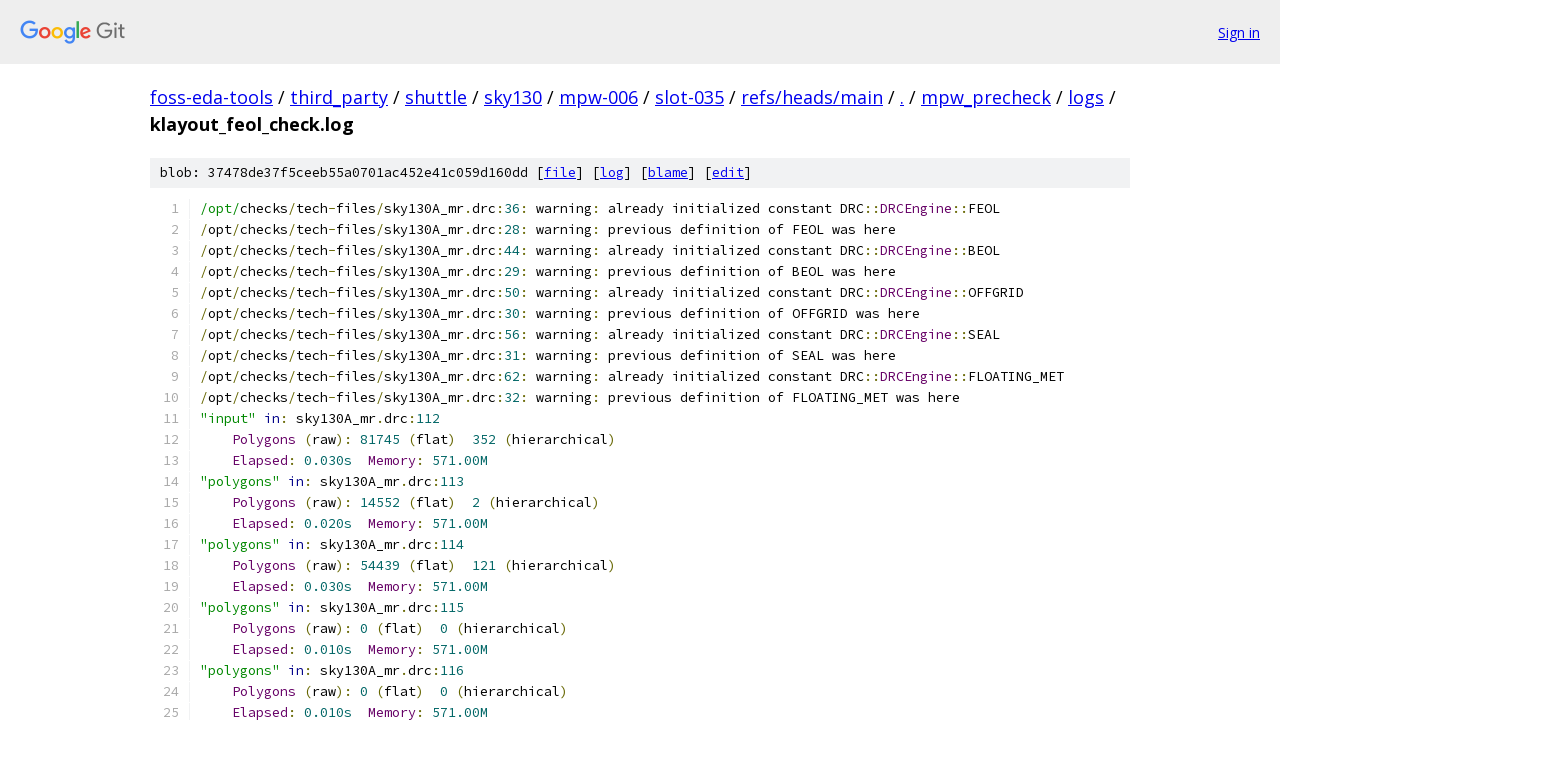

--- FILE ---
content_type: text/html; charset=utf-8
request_url: https://foss-eda-tools.googlesource.com/third_party/shuttle/sky130/mpw-006/slot-035/+/refs/heads/main/mpw_precheck/logs/klayout_feol_check.log
body_size: 11514
content:
<!DOCTYPE html><html lang="en"><head><meta charset="utf-8"><meta name="viewport" content="width=device-width, initial-scale=1"><title>mpw_precheck/logs/klayout_feol_check.log - third_party/shuttle/sky130/mpw-006/slot-035 - Git at Google</title><link rel="stylesheet" type="text/css" href="/+static/base.css"><link rel="stylesheet" type="text/css" href="/+static/prettify/prettify.css"><!-- default customHeadTagPart --></head><body class="Site"><header class="Site-header"><div class="Header"><a class="Header-image" href="/"><img src="//www.gstatic.com/images/branding/lockups/2x/lockup_git_color_108x24dp.png" width="108" height="24" alt="Google Git"></a><div class="Header-menu"> <a class="Header-menuItem" href="https://accounts.google.com/AccountChooser?faa=1&amp;continue=https://foss-eda-tools.googlesource.com/login/third_party/shuttle/sky130/mpw-006/slot-035/%2B/refs/heads/main/mpw_precheck/logs/klayout_feol_check.log">Sign in</a> </div></div></header><div class="Site-content"><div class="Container "><div class="Breadcrumbs"><a class="Breadcrumbs-crumb" href="/?format=HTML">foss-eda-tools</a> / <a class="Breadcrumbs-crumb" href="/third_party/">third_party</a> / <a class="Breadcrumbs-crumb" href="/third_party/shuttle/">shuttle</a> / <a class="Breadcrumbs-crumb" href="/third_party/shuttle/sky130/">sky130</a> / <a class="Breadcrumbs-crumb" href="/third_party/shuttle/sky130/mpw-006/">mpw-006</a> / <a class="Breadcrumbs-crumb" href="/third_party/shuttle/sky130/mpw-006/slot-035/">slot-035</a> / <a class="Breadcrumbs-crumb" href="/third_party/shuttle/sky130/mpw-006/slot-035/+/refs/heads/main">refs/heads/main</a> / <a class="Breadcrumbs-crumb" href="/third_party/shuttle/sky130/mpw-006/slot-035/+/refs/heads/main/">.</a> / <a class="Breadcrumbs-crumb" href="/third_party/shuttle/sky130/mpw-006/slot-035/+/refs/heads/main/mpw_precheck">mpw_precheck</a> / <a class="Breadcrumbs-crumb" href="/third_party/shuttle/sky130/mpw-006/slot-035/+/refs/heads/main/mpw_precheck/logs">logs</a> / <span class="Breadcrumbs-crumb">klayout_feol_check.log</span></div><div class="u-sha1 u-monospace BlobSha1">blob: 37478de37f5ceeb55a0701ac452e41c059d160dd [<a href="/third_party/shuttle/sky130/mpw-006/slot-035/+/refs/heads/main/mpw_precheck/logs/klayout_feol_check.log">file</a>] [<a href="/third_party/shuttle/sky130/mpw-006/slot-035/+log/refs/heads/main/mpw_precheck/logs/klayout_feol_check.log">log</a>] [<a href="/third_party/shuttle/sky130/mpw-006/slot-035/+blame/refs/heads/main/mpw_precheck/logs/klayout_feol_check.log">blame</a>] [<a href="https://foss-eda-tools-review.googlesource.com/admin/repos/edit/repo/third_party/shuttle/sky130/mpw-006/slot-035/branch/refs/heads/main/file/mpw_precheck/logs/klayout_feol_check.log">edit</a>]</div><table class="FileContents"><tr class="u-pre u-monospace FileContents-line"><td class="u-lineNum u-noSelect FileContents-lineNum" data-line-number="1"></td><td class="FileContents-lineContents" id="1"><span class="str">/opt/</span><span class="pln">checks</span><span class="pun">/</span><span class="pln">tech</span><span class="pun">-</span><span class="pln">files</span><span class="pun">/</span><span class="pln">sky130A_mr</span><span class="pun">.</span><span class="pln">drc</span><span class="pun">:</span><span class="lit">36</span><span class="pun">:</span><span class="pln"> warning</span><span class="pun">:</span><span class="pln"> already initialized constant DRC</span><span class="pun">::</span><span class="typ">DRCEngine</span><span class="pun">::</span><span class="pln">FEOL</span></td></tr><tr class="u-pre u-monospace FileContents-line"><td class="u-lineNum u-noSelect FileContents-lineNum" data-line-number="2"></td><td class="FileContents-lineContents" id="2"><span class="pun">/</span><span class="pln">opt</span><span class="pun">/</span><span class="pln">checks</span><span class="pun">/</span><span class="pln">tech</span><span class="pun">-</span><span class="pln">files</span><span class="pun">/</span><span class="pln">sky130A_mr</span><span class="pun">.</span><span class="pln">drc</span><span class="pun">:</span><span class="lit">28</span><span class="pun">:</span><span class="pln"> warning</span><span class="pun">:</span><span class="pln"> previous definition of FEOL was here</span></td></tr><tr class="u-pre u-monospace FileContents-line"><td class="u-lineNum u-noSelect FileContents-lineNum" data-line-number="3"></td><td class="FileContents-lineContents" id="3"><span class="pun">/</span><span class="pln">opt</span><span class="pun">/</span><span class="pln">checks</span><span class="pun">/</span><span class="pln">tech</span><span class="pun">-</span><span class="pln">files</span><span class="pun">/</span><span class="pln">sky130A_mr</span><span class="pun">.</span><span class="pln">drc</span><span class="pun">:</span><span class="lit">44</span><span class="pun">:</span><span class="pln"> warning</span><span class="pun">:</span><span class="pln"> already initialized constant DRC</span><span class="pun">::</span><span class="typ">DRCEngine</span><span class="pun">::</span><span class="pln">BEOL</span></td></tr><tr class="u-pre u-monospace FileContents-line"><td class="u-lineNum u-noSelect FileContents-lineNum" data-line-number="4"></td><td class="FileContents-lineContents" id="4"><span class="pun">/</span><span class="pln">opt</span><span class="pun">/</span><span class="pln">checks</span><span class="pun">/</span><span class="pln">tech</span><span class="pun">-</span><span class="pln">files</span><span class="pun">/</span><span class="pln">sky130A_mr</span><span class="pun">.</span><span class="pln">drc</span><span class="pun">:</span><span class="lit">29</span><span class="pun">:</span><span class="pln"> warning</span><span class="pun">:</span><span class="pln"> previous definition of BEOL was here</span></td></tr><tr class="u-pre u-monospace FileContents-line"><td class="u-lineNum u-noSelect FileContents-lineNum" data-line-number="5"></td><td class="FileContents-lineContents" id="5"><span class="pun">/</span><span class="pln">opt</span><span class="pun">/</span><span class="pln">checks</span><span class="pun">/</span><span class="pln">tech</span><span class="pun">-</span><span class="pln">files</span><span class="pun">/</span><span class="pln">sky130A_mr</span><span class="pun">.</span><span class="pln">drc</span><span class="pun">:</span><span class="lit">50</span><span class="pun">:</span><span class="pln"> warning</span><span class="pun">:</span><span class="pln"> already initialized constant DRC</span><span class="pun">::</span><span class="typ">DRCEngine</span><span class="pun">::</span><span class="pln">OFFGRID</span></td></tr><tr class="u-pre u-monospace FileContents-line"><td class="u-lineNum u-noSelect FileContents-lineNum" data-line-number="6"></td><td class="FileContents-lineContents" id="6"><span class="pun">/</span><span class="pln">opt</span><span class="pun">/</span><span class="pln">checks</span><span class="pun">/</span><span class="pln">tech</span><span class="pun">-</span><span class="pln">files</span><span class="pun">/</span><span class="pln">sky130A_mr</span><span class="pun">.</span><span class="pln">drc</span><span class="pun">:</span><span class="lit">30</span><span class="pun">:</span><span class="pln"> warning</span><span class="pun">:</span><span class="pln"> previous definition of OFFGRID was here</span></td></tr><tr class="u-pre u-monospace FileContents-line"><td class="u-lineNum u-noSelect FileContents-lineNum" data-line-number="7"></td><td class="FileContents-lineContents" id="7"><span class="pun">/</span><span class="pln">opt</span><span class="pun">/</span><span class="pln">checks</span><span class="pun">/</span><span class="pln">tech</span><span class="pun">-</span><span class="pln">files</span><span class="pun">/</span><span class="pln">sky130A_mr</span><span class="pun">.</span><span class="pln">drc</span><span class="pun">:</span><span class="lit">56</span><span class="pun">:</span><span class="pln"> warning</span><span class="pun">:</span><span class="pln"> already initialized constant DRC</span><span class="pun">::</span><span class="typ">DRCEngine</span><span class="pun">::</span><span class="pln">SEAL</span></td></tr><tr class="u-pre u-monospace FileContents-line"><td class="u-lineNum u-noSelect FileContents-lineNum" data-line-number="8"></td><td class="FileContents-lineContents" id="8"><span class="pun">/</span><span class="pln">opt</span><span class="pun">/</span><span class="pln">checks</span><span class="pun">/</span><span class="pln">tech</span><span class="pun">-</span><span class="pln">files</span><span class="pun">/</span><span class="pln">sky130A_mr</span><span class="pun">.</span><span class="pln">drc</span><span class="pun">:</span><span class="lit">31</span><span class="pun">:</span><span class="pln"> warning</span><span class="pun">:</span><span class="pln"> previous definition of SEAL was here</span></td></tr><tr class="u-pre u-monospace FileContents-line"><td class="u-lineNum u-noSelect FileContents-lineNum" data-line-number="9"></td><td class="FileContents-lineContents" id="9"><span class="pun">/</span><span class="pln">opt</span><span class="pun">/</span><span class="pln">checks</span><span class="pun">/</span><span class="pln">tech</span><span class="pun">-</span><span class="pln">files</span><span class="pun">/</span><span class="pln">sky130A_mr</span><span class="pun">.</span><span class="pln">drc</span><span class="pun">:</span><span class="lit">62</span><span class="pun">:</span><span class="pln"> warning</span><span class="pun">:</span><span class="pln"> already initialized constant DRC</span><span class="pun">::</span><span class="typ">DRCEngine</span><span class="pun">::</span><span class="pln">FLOATING_MET</span></td></tr><tr class="u-pre u-monospace FileContents-line"><td class="u-lineNum u-noSelect FileContents-lineNum" data-line-number="10"></td><td class="FileContents-lineContents" id="10"><span class="pun">/</span><span class="pln">opt</span><span class="pun">/</span><span class="pln">checks</span><span class="pun">/</span><span class="pln">tech</span><span class="pun">-</span><span class="pln">files</span><span class="pun">/</span><span class="pln">sky130A_mr</span><span class="pun">.</span><span class="pln">drc</span><span class="pun">:</span><span class="lit">32</span><span class="pun">:</span><span class="pln"> warning</span><span class="pun">:</span><span class="pln"> previous definition of FLOATING_MET was here</span></td></tr><tr class="u-pre u-monospace FileContents-line"><td class="u-lineNum u-noSelect FileContents-lineNum" data-line-number="11"></td><td class="FileContents-lineContents" id="11"><span class="str">&quot;input&quot;</span><span class="pln"> </span><span class="kwd">in</span><span class="pun">:</span><span class="pln"> sky130A_mr</span><span class="pun">.</span><span class="pln">drc</span><span class="pun">:</span><span class="lit">112</span></td></tr><tr class="u-pre u-monospace FileContents-line"><td class="u-lineNum u-noSelect FileContents-lineNum" data-line-number="12"></td><td class="FileContents-lineContents" id="12"><span class="pln">    </span><span class="typ">Polygons</span><span class="pln"> </span><span class="pun">(</span><span class="pln">raw</span><span class="pun">):</span><span class="pln"> </span><span class="lit">81745</span><span class="pln"> </span><span class="pun">(</span><span class="pln">flat</span><span class="pun">)</span><span class="pln">  </span><span class="lit">352</span><span class="pln"> </span><span class="pun">(</span><span class="pln">hierarchical</span><span class="pun">)</span></td></tr><tr class="u-pre u-monospace FileContents-line"><td class="u-lineNum u-noSelect FileContents-lineNum" data-line-number="13"></td><td class="FileContents-lineContents" id="13"><span class="pln">    </span><span class="typ">Elapsed</span><span class="pun">:</span><span class="pln"> </span><span class="lit">0.030s</span><span class="pln">  </span><span class="typ">Memory</span><span class="pun">:</span><span class="pln"> </span><span class="lit">571.00M</span></td></tr><tr class="u-pre u-monospace FileContents-line"><td class="u-lineNum u-noSelect FileContents-lineNum" data-line-number="14"></td><td class="FileContents-lineContents" id="14"><span class="str">&quot;polygons&quot;</span><span class="pln"> </span><span class="kwd">in</span><span class="pun">:</span><span class="pln"> sky130A_mr</span><span class="pun">.</span><span class="pln">drc</span><span class="pun">:</span><span class="lit">113</span></td></tr><tr class="u-pre u-monospace FileContents-line"><td class="u-lineNum u-noSelect FileContents-lineNum" data-line-number="15"></td><td class="FileContents-lineContents" id="15"><span class="pln">    </span><span class="typ">Polygons</span><span class="pln"> </span><span class="pun">(</span><span class="pln">raw</span><span class="pun">):</span><span class="pln"> </span><span class="lit">14552</span><span class="pln"> </span><span class="pun">(</span><span class="pln">flat</span><span class="pun">)</span><span class="pln">  </span><span class="lit">2</span><span class="pln"> </span><span class="pun">(</span><span class="pln">hierarchical</span><span class="pun">)</span></td></tr><tr class="u-pre u-monospace FileContents-line"><td class="u-lineNum u-noSelect FileContents-lineNum" data-line-number="16"></td><td class="FileContents-lineContents" id="16"><span class="pln">    </span><span class="typ">Elapsed</span><span class="pun">:</span><span class="pln"> </span><span class="lit">0.020s</span><span class="pln">  </span><span class="typ">Memory</span><span class="pun">:</span><span class="pln"> </span><span class="lit">571.00M</span></td></tr><tr class="u-pre u-monospace FileContents-line"><td class="u-lineNum u-noSelect FileContents-lineNum" data-line-number="17"></td><td class="FileContents-lineContents" id="17"><span class="str">&quot;polygons&quot;</span><span class="pln"> </span><span class="kwd">in</span><span class="pun">:</span><span class="pln"> sky130A_mr</span><span class="pun">.</span><span class="pln">drc</span><span class="pun">:</span><span class="lit">114</span></td></tr><tr class="u-pre u-monospace FileContents-line"><td class="u-lineNum u-noSelect FileContents-lineNum" data-line-number="18"></td><td class="FileContents-lineContents" id="18"><span class="pln">    </span><span class="typ">Polygons</span><span class="pln"> </span><span class="pun">(</span><span class="pln">raw</span><span class="pun">):</span><span class="pln"> </span><span class="lit">54439</span><span class="pln"> </span><span class="pun">(</span><span class="pln">flat</span><span class="pun">)</span><span class="pln">  </span><span class="lit">121</span><span class="pln"> </span><span class="pun">(</span><span class="pln">hierarchical</span><span class="pun">)</span></td></tr><tr class="u-pre u-monospace FileContents-line"><td class="u-lineNum u-noSelect FileContents-lineNum" data-line-number="19"></td><td class="FileContents-lineContents" id="19"><span class="pln">    </span><span class="typ">Elapsed</span><span class="pun">:</span><span class="pln"> </span><span class="lit">0.030s</span><span class="pln">  </span><span class="typ">Memory</span><span class="pun">:</span><span class="pln"> </span><span class="lit">571.00M</span></td></tr><tr class="u-pre u-monospace FileContents-line"><td class="u-lineNum u-noSelect FileContents-lineNum" data-line-number="20"></td><td class="FileContents-lineContents" id="20"><span class="str">&quot;polygons&quot;</span><span class="pln"> </span><span class="kwd">in</span><span class="pun">:</span><span class="pln"> sky130A_mr</span><span class="pun">.</span><span class="pln">drc</span><span class="pun">:</span><span class="lit">115</span></td></tr><tr class="u-pre u-monospace FileContents-line"><td class="u-lineNum u-noSelect FileContents-lineNum" data-line-number="21"></td><td class="FileContents-lineContents" id="21"><span class="pln">    </span><span class="typ">Polygons</span><span class="pln"> </span><span class="pun">(</span><span class="pln">raw</span><span class="pun">):</span><span class="pln"> </span><span class="lit">0</span><span class="pln"> </span><span class="pun">(</span><span class="pln">flat</span><span class="pun">)</span><span class="pln">  </span><span class="lit">0</span><span class="pln"> </span><span class="pun">(</span><span class="pln">hierarchical</span><span class="pun">)</span></td></tr><tr class="u-pre u-monospace FileContents-line"><td class="u-lineNum u-noSelect FileContents-lineNum" data-line-number="22"></td><td class="FileContents-lineContents" id="22"><span class="pln">    </span><span class="typ">Elapsed</span><span class="pun">:</span><span class="pln"> </span><span class="lit">0.010s</span><span class="pln">  </span><span class="typ">Memory</span><span class="pun">:</span><span class="pln"> </span><span class="lit">571.00M</span></td></tr><tr class="u-pre u-monospace FileContents-line"><td class="u-lineNum u-noSelect FileContents-lineNum" data-line-number="23"></td><td class="FileContents-lineContents" id="23"><span class="str">&quot;polygons&quot;</span><span class="pln"> </span><span class="kwd">in</span><span class="pun">:</span><span class="pln"> sky130A_mr</span><span class="pun">.</span><span class="pln">drc</span><span class="pun">:</span><span class="lit">116</span></td></tr><tr class="u-pre u-monospace FileContents-line"><td class="u-lineNum u-noSelect FileContents-lineNum" data-line-number="24"></td><td class="FileContents-lineContents" id="24"><span class="pln">    </span><span class="typ">Polygons</span><span class="pln"> </span><span class="pun">(</span><span class="pln">raw</span><span class="pun">):</span><span class="pln"> </span><span class="lit">0</span><span class="pln"> </span><span class="pun">(</span><span class="pln">flat</span><span class="pun">)</span><span class="pln">  </span><span class="lit">0</span><span class="pln"> </span><span class="pun">(</span><span class="pln">hierarchical</span><span class="pun">)</span></td></tr><tr class="u-pre u-monospace FileContents-line"><td class="u-lineNum u-noSelect FileContents-lineNum" data-line-number="25"></td><td class="FileContents-lineContents" id="25"><span class="pln">    </span><span class="typ">Elapsed</span><span class="pun">:</span><span class="pln"> </span><span class="lit">0.010s</span><span class="pln">  </span><span class="typ">Memory</span><span class="pun">:</span><span class="pln"> </span><span class="lit">571.00M</span></td></tr><tr class="u-pre u-monospace FileContents-line"><td class="u-lineNum u-noSelect FileContents-lineNum" data-line-number="26"></td><td class="FileContents-lineContents" id="26"><span class="str">&quot;polygons&quot;</span><span class="pln"> </span><span class="kwd">in</span><span class="pun">:</span><span class="pln"> sky130A_mr</span><span class="pun">.</span><span class="pln">drc</span><span class="pun">:</span><span class="lit">117</span></td></tr><tr class="u-pre u-monospace FileContents-line"><td class="u-lineNum u-noSelect FileContents-lineNum" data-line-number="27"></td><td class="FileContents-lineContents" id="27"><span class="pln">    </span><span class="typ">Polygons</span><span class="pln"> </span><span class="pun">(</span><span class="pln">raw</span><span class="pun">):</span><span class="pln"> </span><span class="lit">0</span><span class="pln"> </span><span class="pun">(</span><span class="pln">flat</span><span class="pun">)</span><span class="pln">  </span><span class="lit">0</span><span class="pln"> </span><span class="pun">(</span><span class="pln">hierarchical</span><span class="pun">)</span></td></tr><tr class="u-pre u-monospace FileContents-line"><td class="u-lineNum u-noSelect FileContents-lineNum" data-line-number="28"></td><td class="FileContents-lineContents" id="28"><span class="pln">    </span><span class="typ">Elapsed</span><span class="pun">:</span><span class="pln"> </span><span class="lit">0.010s</span><span class="pln">  </span><span class="typ">Memory</span><span class="pun">:</span><span class="pln"> </span><span class="lit">571.00M</span></td></tr><tr class="u-pre u-monospace FileContents-line"><td class="u-lineNum u-noSelect FileContents-lineNum" data-line-number="29"></td><td class="FileContents-lineContents" id="29"><span class="str">&quot;polygons&quot;</span><span class="pln"> </span><span class="kwd">in</span><span class="pun">:</span><span class="pln"> sky130A_mr</span><span class="pun">.</span><span class="pln">drc</span><span class="pun">:</span><span class="lit">118</span></td></tr><tr class="u-pre u-monospace FileContents-line"><td class="u-lineNum u-noSelect FileContents-lineNum" data-line-number="30"></td><td class="FileContents-lineContents" id="30"><span class="pln">    </span><span class="typ">Polygons</span><span class="pln"> </span><span class="pun">(</span><span class="pln">raw</span><span class="pun">):</span><span class="pln"> </span><span class="lit">0</span><span class="pln"> </span><span class="pun">(</span><span class="pln">flat</span><span class="pun">)</span><span class="pln">  </span><span class="lit">0</span><span class="pln"> </span><span class="pun">(</span><span class="pln">hierarchical</span><span class="pun">)</span></td></tr><tr class="u-pre u-monospace FileContents-line"><td class="u-lineNum u-noSelect FileContents-lineNum" data-line-number="31"></td><td class="FileContents-lineContents" id="31"><span class="pln">    </span><span class="typ">Elapsed</span><span class="pun">:</span><span class="pln"> </span><span class="lit">0.010s</span><span class="pln">  </span><span class="typ">Memory</span><span class="pun">:</span><span class="pln"> </span><span class="lit">571.00M</span></td></tr><tr class="u-pre u-monospace FileContents-line"><td class="u-lineNum u-noSelect FileContents-lineNum" data-line-number="32"></td><td class="FileContents-lineContents" id="32"><span class="str">&quot;polygons&quot;</span><span class="pln"> </span><span class="kwd">in</span><span class="pun">:</span><span class="pln"> sky130A_mr</span><span class="pun">.</span><span class="pln">drc</span><span class="pun">:</span><span class="lit">119</span></td></tr><tr class="u-pre u-monospace FileContents-line"><td class="u-lineNum u-noSelect FileContents-lineNum" data-line-number="33"></td><td class="FileContents-lineContents" id="33"><span class="pln">    </span><span class="typ">Polygons</span><span class="pln"> </span><span class="pun">(</span><span class="pln">raw</span><span class="pun">):</span><span class="pln"> </span><span class="lit">0</span><span class="pln"> </span><span class="pun">(</span><span class="pln">flat</span><span class="pun">)</span><span class="pln">  </span><span class="lit">0</span><span class="pln"> </span><span class="pun">(</span><span class="pln">hierarchical</span><span class="pun">)</span></td></tr><tr class="u-pre u-monospace FileContents-line"><td class="u-lineNum u-noSelect FileContents-lineNum" data-line-number="34"></td><td class="FileContents-lineContents" id="34"><span class="pln">    </span><span class="typ">Elapsed</span><span class="pun">:</span><span class="pln"> </span><span class="lit">0.010s</span><span class="pln">  </span><span class="typ">Memory</span><span class="pun">:</span><span class="pln"> </span><span class="lit">571.00M</span></td></tr><tr class="u-pre u-monospace FileContents-line"><td class="u-lineNum u-noSelect FileContents-lineNum" data-line-number="35"></td><td class="FileContents-lineContents" id="35"><span class="str">&quot;polygons&quot;</span><span class="pln"> </span><span class="kwd">in</span><span class="pun">:</span><span class="pln"> sky130A_mr</span><span class="pun">.</span><span class="pln">drc</span><span class="pun">:</span><span class="lit">120</span></td></tr><tr class="u-pre u-monospace FileContents-line"><td class="u-lineNum u-noSelect FileContents-lineNum" data-line-number="36"></td><td class="FileContents-lineContents" id="36"><span class="pln">    </span><span class="typ">Polygons</span><span class="pln"> </span><span class="pun">(</span><span class="pln">raw</span><span class="pun">):</span><span class="pln"> </span><span class="lit">54620</span><span class="pln"> </span><span class="pun">(</span><span class="pln">flat</span><span class="pun">)</span><span class="pln">  </span><span class="lit">124</span><span class="pln"> </span><span class="pun">(</span><span class="pln">hierarchical</span><span class="pun">)</span></td></tr><tr class="u-pre u-monospace FileContents-line"><td class="u-lineNum u-noSelect FileContents-lineNum" data-line-number="37"></td><td class="FileContents-lineContents" id="37"><span class="pln">    </span><span class="typ">Elapsed</span><span class="pun">:</span><span class="pln"> </span><span class="lit">0.020s</span><span class="pln">  </span><span class="typ">Memory</span><span class="pun">:</span><span class="pln"> </span><span class="lit">571.00M</span></td></tr><tr class="u-pre u-monospace FileContents-line"><td class="u-lineNum u-noSelect FileContents-lineNum" data-line-number="38"></td><td class="FileContents-lineContents" id="38"><span class="str">&quot;polygons&quot;</span><span class="pln"> </span><span class="kwd">in</span><span class="pun">:</span><span class="pln"> sky130A_mr</span><span class="pun">.</span><span class="pln">drc</span><span class="pun">:</span><span class="lit">121</span></td></tr><tr class="u-pre u-monospace FileContents-line"><td class="u-lineNum u-noSelect FileContents-lineNum" data-line-number="39"></td><td class="FileContents-lineContents" id="39"><span class="pln">    </span><span class="typ">Polygons</span><span class="pln"> </span><span class="pun">(</span><span class="pln">raw</span><span class="pun">):</span><span class="pln"> </span><span class="lit">0</span><span class="pln"> </span><span class="pun">(</span><span class="pln">flat</span><span class="pun">)</span><span class="pln">  </span><span class="lit">0</span><span class="pln"> </span><span class="pun">(</span><span class="pln">hierarchical</span><span class="pun">)</span></td></tr><tr class="u-pre u-monospace FileContents-line"><td class="u-lineNum u-noSelect FileContents-lineNum" data-line-number="40"></td><td class="FileContents-lineContents" id="40"><span class="pln">    </span><span class="typ">Elapsed</span><span class="pun">:</span><span class="pln"> </span><span class="lit">0.010s</span><span class="pln">  </span><span class="typ">Memory</span><span class="pun">:</span><span class="pln"> </span><span class="lit">571.00M</span></td></tr><tr class="u-pre u-monospace FileContents-line"><td class="u-lineNum u-noSelect FileContents-lineNum" data-line-number="41"></td><td class="FileContents-lineContents" id="41"><span class="str">&quot;polygons&quot;</span><span class="pln"> </span><span class="kwd">in</span><span class="pun">:</span><span class="pln"> sky130A_mr</span><span class="pun">.</span><span class="pln">drc</span><span class="pun">:</span><span class="lit">122</span></td></tr><tr class="u-pre u-monospace FileContents-line"><td class="u-lineNum u-noSelect FileContents-lineNum" data-line-number="42"></td><td class="FileContents-lineContents" id="42"><span class="pln">    </span><span class="typ">Polygons</span><span class="pln"> </span><span class="pun">(</span><span class="pln">raw</span><span class="pun">):</span><span class="pln"> </span><span class="lit">0</span><span class="pln"> </span><span class="pun">(</span><span class="pln">flat</span><span class="pun">)</span><span class="pln">  </span><span class="lit">0</span><span class="pln"> </span><span class="pun">(</span><span class="pln">hierarchical</span><span class="pun">)</span></td></tr><tr class="u-pre u-monospace FileContents-line"><td class="u-lineNum u-noSelect FileContents-lineNum" data-line-number="43"></td><td class="FileContents-lineContents" id="43"><span class="pln">    </span><span class="typ">Elapsed</span><span class="pun">:</span><span class="pln"> </span><span class="lit">0.010s</span><span class="pln">  </span><span class="typ">Memory</span><span class="pun">:</span><span class="pln"> </span><span class="lit">571.00M</span></td></tr><tr class="u-pre u-monospace FileContents-line"><td class="u-lineNum u-noSelect FileContents-lineNum" data-line-number="44"></td><td class="FileContents-lineContents" id="44"><span class="str">&quot;polygons&quot;</span><span class="pln"> </span><span class="kwd">in</span><span class="pun">:</span><span class="pln"> sky130A_mr</span><span class="pun">.</span><span class="pln">drc</span><span class="pun">:</span><span class="lit">123</span></td></tr><tr class="u-pre u-monospace FileContents-line"><td class="u-lineNum u-noSelect FileContents-lineNum" data-line-number="45"></td><td class="FileContents-lineContents" id="45"><span class="pln">    </span><span class="typ">Polygons</span><span class="pln"> </span><span class="pun">(</span><span class="pln">raw</span><span class="pun">):</span><span class="pln"> </span><span class="lit">0</span><span class="pln"> </span><span class="pun">(</span><span class="pln">flat</span><span class="pun">)</span><span class="pln">  </span><span class="lit">0</span><span class="pln"> </span><span class="pun">(</span><span class="pln">hierarchical</span><span class="pun">)</span></td></tr><tr class="u-pre u-monospace FileContents-line"><td class="u-lineNum u-noSelect FileContents-lineNum" data-line-number="46"></td><td class="FileContents-lineContents" id="46"><span class="pln">    </span><span class="typ">Elapsed</span><span class="pun">:</span><span class="pln"> </span><span class="lit">0.010s</span><span class="pln">  </span><span class="typ">Memory</span><span class="pun">:</span><span class="pln"> </span><span class="lit">571.00M</span></td></tr><tr class="u-pre u-monospace FileContents-line"><td class="u-lineNum u-noSelect FileContents-lineNum" data-line-number="47"></td><td class="FileContents-lineContents" id="47"><span class="str">&quot;polygons&quot;</span><span class="pln"> </span><span class="kwd">in</span><span class="pun">:</span><span class="pln"> sky130A_mr</span><span class="pun">.</span><span class="pln">drc</span><span class="pun">:</span><span class="lit">124</span></td></tr><tr class="u-pre u-monospace FileContents-line"><td class="u-lineNum u-noSelect FileContents-lineNum" data-line-number="48"></td><td class="FileContents-lineContents" id="48"><span class="pln">    </span><span class="typ">Polygons</span><span class="pln"> </span><span class="pun">(</span><span class="pln">raw</span><span class="pun">):</span><span class="pln"> </span><span class="lit">0</span><span class="pln"> </span><span class="pun">(</span><span class="pln">flat</span><span class="pun">)</span><span class="pln">  </span><span class="lit">0</span><span class="pln"> </span><span class="pun">(</span><span class="pln">hierarchical</span><span class="pun">)</span></td></tr><tr class="u-pre u-monospace FileContents-line"><td class="u-lineNum u-noSelect FileContents-lineNum" data-line-number="49"></td><td class="FileContents-lineContents" id="49"><span class="pln">    </span><span class="typ">Elapsed</span><span class="pun">:</span><span class="pln"> </span><span class="lit">0.010s</span><span class="pln">  </span><span class="typ">Memory</span><span class="pun">:</span><span class="pln"> </span><span class="lit">571.00M</span></td></tr><tr class="u-pre u-monospace FileContents-line"><td class="u-lineNum u-noSelect FileContents-lineNum" data-line-number="50"></td><td class="FileContents-lineContents" id="50"><span class="str">&quot;polygons&quot;</span><span class="pln"> </span><span class="kwd">in</span><span class="pun">:</span><span class="pln"> sky130A_mr</span><span class="pun">.</span><span class="pln">drc</span><span class="pun">:</span><span class="lit">125</span></td></tr><tr class="u-pre u-monospace FileContents-line"><td class="u-lineNum u-noSelect FileContents-lineNum" data-line-number="51"></td><td class="FileContents-lineContents" id="51"><span class="pln">    </span><span class="typ">Polygons</span><span class="pln"> </span><span class="pun">(</span><span class="pln">raw</span><span class="pun">):</span><span class="pln"> </span><span class="lit">86694</span><span class="pln"> </span><span class="pun">(</span><span class="pln">flat</span><span class="pun">)</span><span class="pln">  </span><span class="lit">721</span><span class="pln"> </span><span class="pun">(</span><span class="pln">hierarchical</span><span class="pun">)</span></td></tr><tr class="u-pre u-monospace FileContents-line"><td class="u-lineNum u-noSelect FileContents-lineNum" data-line-number="52"></td><td class="FileContents-lineContents" id="52"><span class="pln">    </span><span class="typ">Elapsed</span><span class="pun">:</span><span class="pln"> </span><span class="lit">0.030s</span><span class="pln">  </span><span class="typ">Memory</span><span class="pun">:</span><span class="pln"> </span><span class="lit">571.00M</span></td></tr><tr class="u-pre u-monospace FileContents-line"><td class="u-lineNum u-noSelect FileContents-lineNum" data-line-number="53"></td><td class="FileContents-lineContents" id="53"><span class="str">&quot;polygons&quot;</span><span class="pln"> </span><span class="kwd">in</span><span class="pun">:</span><span class="pln"> sky130A_mr</span><span class="pun">.</span><span class="pln">drc</span><span class="pun">:</span><span class="lit">126</span></td></tr><tr class="u-pre u-monospace FileContents-line"><td class="u-lineNum u-noSelect FileContents-lineNum" data-line-number="54"></td><td class="FileContents-lineContents" id="54"><span class="pln">    </span><span class="typ">Polygons</span><span class="pln"> </span><span class="pun">(</span><span class="pln">raw</span><span class="pun">):</span><span class="pln"> </span><span class="lit">0</span><span class="pln"> </span><span class="pun">(</span><span class="pln">flat</span><span class="pun">)</span><span class="pln">  </span><span class="lit">0</span><span class="pln"> </span><span class="pun">(</span><span class="pln">hierarchical</span><span class="pun">)</span></td></tr><tr class="u-pre u-monospace FileContents-line"><td class="u-lineNum u-noSelect FileContents-lineNum" data-line-number="55"></td><td class="FileContents-lineContents" id="55"><span class="pln">    </span><span class="typ">Elapsed</span><span class="pun">:</span><span class="pln"> </span><span class="lit">0.010s</span><span class="pln">  </span><span class="typ">Memory</span><span class="pun">:</span><span class="pln"> </span><span class="lit">571.00M</span></td></tr><tr class="u-pre u-monospace FileContents-line"><td class="u-lineNum u-noSelect FileContents-lineNum" data-line-number="56"></td><td class="FileContents-lineContents" id="56"><span class="str">&quot;polygons&quot;</span><span class="pln"> </span><span class="kwd">in</span><span class="pun">:</span><span class="pln"> sky130A_mr</span><span class="pun">.</span><span class="pln">drc</span><span class="pun">:</span><span class="lit">127</span></td></tr><tr class="u-pre u-monospace FileContents-line"><td class="u-lineNum u-noSelect FileContents-lineNum" data-line-number="57"></td><td class="FileContents-lineContents" id="57"><span class="pln">    </span><span class="typ">Polygons</span><span class="pln"> </span><span class="pun">(</span><span class="pln">raw</span><span class="pun">):</span><span class="pln"> </span><span class="lit">61715</span><span class="pln"> </span><span class="pun">(</span><span class="pln">flat</span><span class="pun">)</span><span class="pln">  </span><span class="lit">122</span><span class="pln"> </span><span class="pun">(</span><span class="pln">hierarchical</span><span class="pun">)</span></td></tr><tr class="u-pre u-monospace FileContents-line"><td class="u-lineNum u-noSelect FileContents-lineNum" data-line-number="58"></td><td class="FileContents-lineContents" id="58"><span class="pln">    </span><span class="typ">Elapsed</span><span class="pun">:</span><span class="pln"> </span><span class="lit">0.020s</span><span class="pln">  </span><span class="typ">Memory</span><span class="pun">:</span><span class="pln"> </span><span class="lit">571.00M</span></td></tr><tr class="u-pre u-monospace FileContents-line"><td class="u-lineNum u-noSelect FileContents-lineNum" data-line-number="59"></td><td class="FileContents-lineContents" id="59"><span class="str">&quot;polygons&quot;</span><span class="pln"> </span><span class="kwd">in</span><span class="pun">:</span><span class="pln"> sky130A_mr</span><span class="pun">.</span><span class="pln">drc</span><span class="pun">:</span><span class="lit">128</span></td></tr><tr class="u-pre u-monospace FileContents-line"><td class="u-lineNum u-noSelect FileContents-lineNum" data-line-number="60"></td><td class="FileContents-lineContents" id="60"><span class="pln">    </span><span class="typ">Polygons</span><span class="pln"> </span><span class="pun">(</span><span class="pln">raw</span><span class="pun">):</span><span class="pln"> </span><span class="lit">61715</span><span class="pln"> </span><span class="pun">(</span><span class="pln">flat</span><span class="pun">)</span><span class="pln">  </span><span class="lit">122</span><span class="pln"> </span><span class="pun">(</span><span class="pln">hierarchical</span><span class="pun">)</span></td></tr><tr class="u-pre u-monospace FileContents-line"><td class="u-lineNum u-noSelect FileContents-lineNum" data-line-number="61"></td><td class="FileContents-lineContents" id="61"><span class="pln">    </span><span class="typ">Elapsed</span><span class="pun">:</span><span class="pln"> </span><span class="lit">0.020s</span><span class="pln">  </span><span class="typ">Memory</span><span class="pun">:</span><span class="pln"> </span><span class="lit">571.00M</span></td></tr><tr class="u-pre u-monospace FileContents-line"><td class="u-lineNum u-noSelect FileContents-lineNum" data-line-number="62"></td><td class="FileContents-lineContents" id="62"><span class="str">&quot;polygons&quot;</span><span class="pln"> </span><span class="kwd">in</span><span class="pun">:</span><span class="pln"> sky130A_mr</span><span class="pun">.</span><span class="pln">drc</span><span class="pun">:</span><span class="lit">129</span></td></tr><tr class="u-pre u-monospace FileContents-line"><td class="u-lineNum u-noSelect FileContents-lineNum" data-line-number="63"></td><td class="FileContents-lineContents" id="63"><span class="pln">    </span><span class="typ">Polygons</span><span class="pln"> </span><span class="pun">(</span><span class="pln">raw</span><span class="pun">):</span><span class="pln"> </span><span class="lit">0</span><span class="pln"> </span><span class="pun">(</span><span class="pln">flat</span><span class="pun">)</span><span class="pln">  </span><span class="lit">0</span><span class="pln"> </span><span class="pun">(</span><span class="pln">hierarchical</span><span class="pun">)</span></td></tr><tr class="u-pre u-monospace FileContents-line"><td class="u-lineNum u-noSelect FileContents-lineNum" data-line-number="64"></td><td class="FileContents-lineContents" id="64"><span class="pln">    </span><span class="typ">Elapsed</span><span class="pun">:</span><span class="pln"> </span><span class="lit">0.010s</span><span class="pln">  </span><span class="typ">Memory</span><span class="pun">:</span><span class="pln"> </span><span class="lit">571.00M</span></td></tr><tr class="u-pre u-monospace FileContents-line"><td class="u-lineNum u-noSelect FileContents-lineNum" data-line-number="65"></td><td class="FileContents-lineContents" id="65"><span class="str">&quot;polygons&quot;</span><span class="pln"> </span><span class="kwd">in</span><span class="pun">:</span><span class="pln"> sky130A_mr</span><span class="pun">.</span><span class="pln">drc</span><span class="pun">:</span><span class="lit">130</span></td></tr><tr class="u-pre u-monospace FileContents-line"><td class="u-lineNum u-noSelect FileContents-lineNum" data-line-number="66"></td><td class="FileContents-lineContents" id="66"><span class="pln">    </span><span class="typ">Polygons</span><span class="pln"> </span><span class="pun">(</span><span class="pln">raw</span><span class="pun">):</span><span class="pln"> </span><span class="lit">0</span><span class="pln"> </span><span class="pun">(</span><span class="pln">flat</span><span class="pun">)</span><span class="pln">  </span><span class="lit">0</span><span class="pln"> </span><span class="pun">(</span><span class="pln">hierarchical</span><span class="pun">)</span></td></tr><tr class="u-pre u-monospace FileContents-line"><td class="u-lineNum u-noSelect FileContents-lineNum" data-line-number="67"></td><td class="FileContents-lineContents" id="67"><span class="pln">    </span><span class="typ">Elapsed</span><span class="pun">:</span><span class="pln"> </span><span class="lit">0.000s</span><span class="pln">  </span><span class="typ">Memory</span><span class="pun">:</span><span class="pln"> </span><span class="lit">571.00M</span></td></tr><tr class="u-pre u-monospace FileContents-line"><td class="u-lineNum u-noSelect FileContents-lineNum" data-line-number="68"></td><td class="FileContents-lineContents" id="68"><span class="str">&quot;polygons&quot;</span><span class="pln"> </span><span class="kwd">in</span><span class="pun">:</span><span class="pln"> sky130A_mr</span><span class="pun">.</span><span class="pln">drc</span><span class="pun">:</span><span class="lit">131</span></td></tr><tr class="u-pre u-monospace FileContents-line"><td class="u-lineNum u-noSelect FileContents-lineNum" data-line-number="69"></td><td class="FileContents-lineContents" id="69"><span class="pln">    </span><span class="typ">Polygons</span><span class="pln"> </span><span class="pun">(</span><span class="pln">raw</span><span class="pun">):</span><span class="pln"> </span><span class="lit">39801</span><span class="pln"> </span><span class="pun">(</span><span class="pln">flat</span><span class="pun">)</span><span class="pln">  </span><span class="lit">138</span><span class="pln"> </span><span class="pun">(</span><span class="pln">hierarchical</span><span class="pun">)</span></td></tr><tr class="u-pre u-monospace FileContents-line"><td class="u-lineNum u-noSelect FileContents-lineNum" data-line-number="70"></td><td class="FileContents-lineContents" id="70"><span class="pln">    </span><span class="typ">Elapsed</span><span class="pun">:</span><span class="pln"> </span><span class="lit">0.010s</span><span class="pln">  </span><span class="typ">Memory</span><span class="pun">:</span><span class="pln"> </span><span class="lit">571.00M</span></td></tr><tr class="u-pre u-monospace FileContents-line"><td class="u-lineNum u-noSelect FileContents-lineNum" data-line-number="71"></td><td class="FileContents-lineContents" id="71"><span class="str">&quot;polygons&quot;</span><span class="pln"> </span><span class="kwd">in</span><span class="pun">:</span><span class="pln"> sky130A_mr</span><span class="pun">.</span><span class="pln">drc</span><span class="pun">:</span><span class="lit">132</span></td></tr><tr class="u-pre u-monospace FileContents-line"><td class="u-lineNum u-noSelect FileContents-lineNum" data-line-number="72"></td><td class="FileContents-lineContents" id="72"><span class="pln">    </span><span class="typ">Polygons</span><span class="pln"> </span><span class="pun">(</span><span class="pln">raw</span><span class="pun">):</span><span class="pln"> </span><span class="lit">544942</span><span class="pln"> </span><span class="pun">(</span><span class="pln">flat</span><span class="pun">)</span><span class="pln">  </span><span class="lit">3188</span><span class="pln"> </span><span class="pun">(</span><span class="pln">hierarchical</span><span class="pun">)</span></td></tr><tr class="u-pre u-monospace FileContents-line"><td class="u-lineNum u-noSelect FileContents-lineNum" data-line-number="73"></td><td class="FileContents-lineContents" id="73"><span class="pln">    </span><span class="typ">Elapsed</span><span class="pun">:</span><span class="pln"> </span><span class="lit">0.020s</span><span class="pln">  </span><span class="typ">Memory</span><span class="pun">:</span><span class="pln"> </span><span class="lit">571.00M</span></td></tr><tr class="u-pre u-monospace FileContents-line"><td class="u-lineNum u-noSelect FileContents-lineNum" data-line-number="74"></td><td class="FileContents-lineContents" id="74"><span class="str">&quot;polygons&quot;</span><span class="pln"> </span><span class="kwd">in</span><span class="pun">:</span><span class="pln"> sky130A_mr</span><span class="pun">.</span><span class="pln">drc</span><span class="pun">:</span><span class="lit">134</span></td></tr><tr class="u-pre u-monospace FileContents-line"><td class="u-lineNum u-noSelect FileContents-lineNum" data-line-number="75"></td><td class="FileContents-lineContents" id="75"><span class="pln">    </span><span class="typ">Polygons</span><span class="pln"> </span><span class="pun">(</span><span class="pln">raw</span><span class="pun">):</span><span class="pln"> </span><span class="lit">151778</span><span class="pln"> </span><span class="pun">(</span><span class="pln">flat</span><span class="pun">)</span><span class="pln">  </span><span class="lit">8995</span><span class="pln"> </span><span class="pun">(</span><span class="pln">hierarchical</span><span class="pun">)</span></td></tr><tr class="u-pre u-monospace FileContents-line"><td class="u-lineNum u-noSelect FileContents-lineNum" data-line-number="76"></td><td class="FileContents-lineContents" id="76"><span class="pln">    </span><span class="typ">Elapsed</span><span class="pun">:</span><span class="pln"> </span><span class="lit">0.020s</span><span class="pln">  </span><span class="typ">Memory</span><span class="pun">:</span><span class="pln"> </span><span class="lit">571.00M</span></td></tr><tr class="u-pre u-monospace FileContents-line"><td class="u-lineNum u-noSelect FileContents-lineNum" data-line-number="77"></td><td class="FileContents-lineContents" id="77"><span class="str">&quot;polygons&quot;</span><span class="pln"> </span><span class="kwd">in</span><span class="pun">:</span><span class="pln"> sky130A_mr</span><span class="pun">.</span><span class="pln">drc</span><span class="pun">:</span><span class="lit">135</span></td></tr><tr class="u-pre u-monospace FileContents-line"><td class="u-lineNum u-noSelect FileContents-lineNum" data-line-number="78"></td><td class="FileContents-lineContents" id="78"><span class="pln">    </span><span class="typ">Polygons</span><span class="pln"> </span><span class="pun">(</span><span class="pln">raw</span><span class="pun">):</span><span class="pln"> </span><span class="lit">828115</span><span class="pln"> </span><span class="pun">(</span><span class="pln">flat</span><span class="pun">)</span><span class="pln">  </span><span class="lit">9499</span><span class="pln"> </span><span class="pun">(</span><span class="pln">hierarchical</span><span class="pun">)</span></td></tr><tr class="u-pre u-monospace FileContents-line"><td class="u-lineNum u-noSelect FileContents-lineNum" data-line-number="79"></td><td class="FileContents-lineContents" id="79"><span class="pln">    </span><span class="typ">Elapsed</span><span class="pun">:</span><span class="pln"> </span><span class="lit">0.020s</span><span class="pln">  </span><span class="typ">Memory</span><span class="pun">:</span><span class="pln"> </span><span class="lit">571.00M</span></td></tr><tr class="u-pre u-monospace FileContents-line"><td class="u-lineNum u-noSelect FileContents-lineNum" data-line-number="80"></td><td class="FileContents-lineContents" id="80"><span class="str">&quot;polygons&quot;</span><span class="pln"> </span><span class="kwd">in</span><span class="pun">:</span><span class="pln"> sky130A_mr</span><span class="pun">.</span><span class="pln">drc</span><span class="pun">:</span><span class="lit">137</span></td></tr><tr class="u-pre u-monospace FileContents-line"><td class="u-lineNum u-noSelect FileContents-lineNum" data-line-number="81"></td><td class="FileContents-lineContents" id="81"><span class="pln">    </span><span class="typ">Polygons</span><span class="pln"> </span><span class="pun">(</span><span class="pln">raw</span><span class="pun">):</span><span class="pln"> </span><span class="lit">151579</span><span class="pln"> </span><span class="pun">(</span><span class="pln">flat</span><span class="pun">)</span><span class="pln">  </span><span class="lit">42035</span><span class="pln"> </span><span class="pun">(</span><span class="pln">hierarchical</span><span class="pun">)</span></td></tr><tr class="u-pre u-monospace FileContents-line"><td class="u-lineNum u-noSelect FileContents-lineNum" data-line-number="82"></td><td class="FileContents-lineContents" id="82"><span class="pln">    </span><span class="typ">Elapsed</span><span class="pun">:</span><span class="pln"> </span><span class="lit">0.040s</span><span class="pln">  </span><span class="typ">Memory</span><span class="pun">:</span><span class="pln"> </span><span class="lit">572.00M</span></td></tr><tr class="u-pre u-monospace FileContents-line"><td class="u-lineNum u-noSelect FileContents-lineNum" data-line-number="83"></td><td class="FileContents-lineContents" id="83"><span class="str">&quot;polygons&quot;</span><span class="pln"> </span><span class="kwd">in</span><span class="pun">:</span><span class="pln"> sky130A_mr</span><span class="pun">.</span><span class="pln">drc</span><span class="pun">:</span><span class="lit">138</span></td></tr><tr class="u-pre u-monospace FileContents-line"><td class="u-lineNum u-noSelect FileContents-lineNum" data-line-number="84"></td><td class="FileContents-lineContents" id="84"><span class="pln">    </span><span class="typ">Polygons</span><span class="pln"> </span><span class="pun">(</span><span class="pln">raw</span><span class="pun">):</span><span class="pln"> </span><span class="lit">16429</span><span class="pln"> </span><span class="pun">(</span><span class="pln">flat</span><span class="pun">)</span><span class="pln">  </span><span class="lit">16429</span><span class="pln"> </span><span class="pun">(</span><span class="pln">hierarchical</span><span class="pun">)</span></td></tr><tr class="u-pre u-monospace FileContents-line"><td class="u-lineNum u-noSelect FileContents-lineNum" data-line-number="85"></td><td class="FileContents-lineContents" id="85"><span class="pln">    </span><span class="typ">Elapsed</span><span class="pun">:</span><span class="pln"> </span><span class="lit">0.030s</span><span class="pln">  </span><span class="typ">Memory</span><span class="pun">:</span><span class="pln"> </span><span class="lit">572.00M</span></td></tr><tr class="u-pre u-monospace FileContents-line"><td class="u-lineNum u-noSelect FileContents-lineNum" data-line-number="86"></td><td class="FileContents-lineContents" id="86"><span class="str">&quot;polygons&quot;</span><span class="pln"> </span><span class="kwd">in</span><span class="pun">:</span><span class="pln"> sky130A_mr</span><span class="pun">.</span><span class="pln">drc</span><span class="pun">:</span><span class="lit">140</span></td></tr><tr class="u-pre u-monospace FileContents-line"><td class="u-lineNum u-noSelect FileContents-lineNum" data-line-number="87"></td><td class="FileContents-lineContents" id="87"><span class="pln">    </span><span class="typ">Polygons</span><span class="pln"> </span><span class="pun">(</span><span class="pln">raw</span><span class="pun">):</span><span class="pln"> </span><span class="lit">23315</span><span class="pln"> </span><span class="pun">(</span><span class="pln">flat</span><span class="pun">)</span><span class="pln">  </span><span class="lit">23315</span><span class="pln"> </span><span class="pun">(</span><span class="pln">hierarchical</span><span class="pun">)</span></td></tr><tr class="u-pre u-monospace FileContents-line"><td class="u-lineNum u-noSelect FileContents-lineNum" data-line-number="88"></td><td class="FileContents-lineContents" id="88"><span class="pln">    </span><span class="typ">Elapsed</span><span class="pun">:</span><span class="pln"> </span><span class="lit">0.030s</span><span class="pln">  </span><span class="typ">Memory</span><span class="pun">:</span><span class="pln"> </span><span class="lit">572.00M</span></td></tr><tr class="u-pre u-monospace FileContents-line"><td class="u-lineNum u-noSelect FileContents-lineNum" data-line-number="89"></td><td class="FileContents-lineContents" id="89"><span class="str">&quot;polygons&quot;</span><span class="pln"> </span><span class="kwd">in</span><span class="pun">:</span><span class="pln"> sky130A_mr</span><span class="pun">.</span><span class="pln">drc</span><span class="pun">:</span><span class="lit">141</span></td></tr><tr class="u-pre u-monospace FileContents-line"><td class="u-lineNum u-noSelect FileContents-lineNum" data-line-number="90"></td><td class="FileContents-lineContents" id="90"><span class="pln">    </span><span class="typ">Polygons</span><span class="pln"> </span><span class="pun">(</span><span class="pln">raw</span><span class="pun">):</span><span class="pln"> </span><span class="lit">7796</span><span class="pln"> </span><span class="pun">(</span><span class="pln">flat</span><span class="pun">)</span><span class="pln">  </span><span class="lit">7796</span><span class="pln"> </span><span class="pun">(</span><span class="pln">hierarchical</span><span class="pun">)</span></td></tr><tr class="u-pre u-monospace FileContents-line"><td class="u-lineNum u-noSelect FileContents-lineNum" data-line-number="91"></td><td class="FileContents-lineContents" id="91"><span class="pln">    </span><span class="typ">Elapsed</span><span class="pun">:</span><span class="pln"> </span><span class="lit">0.030s</span><span class="pln">  </span><span class="typ">Memory</span><span class="pun">:</span><span class="pln"> </span><span class="lit">572.00M</span></td></tr><tr class="u-pre u-monospace FileContents-line"><td class="u-lineNum u-noSelect FileContents-lineNum" data-line-number="92"></td><td class="FileContents-lineContents" id="92"><span class="str">&quot;polygons&quot;</span><span class="pln"> </span><span class="kwd">in</span><span class="pun">:</span><span class="pln"> sky130A_mr</span><span class="pun">.</span><span class="pln">drc</span><span class="pun">:</span><span class="lit">143</span></td></tr><tr class="u-pre u-monospace FileContents-line"><td class="u-lineNum u-noSelect FileContents-lineNum" data-line-number="93"></td><td class="FileContents-lineContents" id="93"><span class="pln">    </span><span class="typ">Polygons</span><span class="pln"> </span><span class="pun">(</span><span class="pln">raw</span><span class="pun">):</span><span class="pln"> </span><span class="lit">10437</span><span class="pln"> </span><span class="pun">(</span><span class="pln">flat</span><span class="pun">)</span><span class="pln">  </span><span class="lit">10437</span><span class="pln"> </span><span class="pun">(</span><span class="pln">hierarchical</span><span class="pun">)</span></td></tr><tr class="u-pre u-monospace FileContents-line"><td class="u-lineNum u-noSelect FileContents-lineNum" data-line-number="94"></td><td class="FileContents-lineContents" id="94"><span class="pln">    </span><span class="typ">Elapsed</span><span class="pun">:</span><span class="pln"> </span><span class="lit">0.030s</span><span class="pln">  </span><span class="typ">Memory</span><span class="pun">:</span><span class="pln"> </span><span class="lit">572.00M</span></td></tr><tr class="u-pre u-monospace FileContents-line"><td class="u-lineNum u-noSelect FileContents-lineNum" data-line-number="95"></td><td class="FileContents-lineContents" id="95"><span class="str">&quot;polygons&quot;</span><span class="pln"> </span><span class="kwd">in</span><span class="pun">:</span><span class="pln"> sky130A_mr</span><span class="pun">.</span><span class="pln">drc</span><span class="pun">:</span><span class="lit">144</span></td></tr><tr class="u-pre u-monospace FileContents-line"><td class="u-lineNum u-noSelect FileContents-lineNum" data-line-number="96"></td><td class="FileContents-lineContents" id="96"><span class="pln">    </span><span class="typ">Polygons</span><span class="pln"> </span><span class="pun">(</span><span class="pln">raw</span><span class="pun">):</span><span class="pln"> </span><span class="lit">5935</span><span class="pln"> </span><span class="pun">(</span><span class="pln">flat</span><span class="pun">)</span><span class="pln">  </span><span class="lit">5935</span><span class="pln"> </span><span class="pun">(</span><span class="pln">hierarchical</span><span class="pun">)</span></td></tr><tr class="u-pre u-monospace FileContents-line"><td class="u-lineNum u-noSelect FileContents-lineNum" data-line-number="97"></td><td class="FileContents-lineContents" id="97"><span class="pln">    </span><span class="typ">Elapsed</span><span class="pun">:</span><span class="pln"> </span><span class="lit">0.030s</span><span class="pln">  </span><span class="typ">Memory</span><span class="pun">:</span><span class="pln"> </span><span class="lit">572.00M</span></td></tr><tr class="u-pre u-monospace FileContents-line"><td class="u-lineNum u-noSelect FileContents-lineNum" data-line-number="98"></td><td class="FileContents-lineContents" id="98"><span class="str">&quot;polygons&quot;</span><span class="pln"> </span><span class="kwd">in</span><span class="pun">:</span><span class="pln"> sky130A_mr</span><span class="pun">.</span><span class="pln">drc</span><span class="pun">:</span><span class="lit">146</span></td></tr><tr class="u-pre u-monospace FileContents-line"><td class="u-lineNum u-noSelect FileContents-lineNum" data-line-number="99"></td><td class="FileContents-lineContents" id="99"><span class="pln">    </span><span class="typ">Polygons</span><span class="pln"> </span><span class="pun">(</span><span class="pln">raw</span><span class="pun">):</span><span class="pln"> </span><span class="lit">1553</span><span class="pln"> </span><span class="pun">(</span><span class="pln">flat</span><span class="pun">)</span><span class="pln">  </span><span class="lit">1553</span><span class="pln"> </span><span class="pun">(</span><span class="pln">hierarchical</span><span class="pun">)</span></td></tr><tr class="u-pre u-monospace FileContents-line"><td class="u-lineNum u-noSelect FileContents-lineNum" data-line-number="100"></td><td class="FileContents-lineContents" id="100"><span class="pln">    </span><span class="typ">Elapsed</span><span class="pun">:</span><span class="pln"> </span><span class="lit">0.020s</span><span class="pln">  </span><span class="typ">Memory</span><span class="pun">:</span><span class="pln"> </span><span class="lit">572.00M</span></td></tr><tr class="u-pre u-monospace FileContents-line"><td class="u-lineNum u-noSelect FileContents-lineNum" data-line-number="101"></td><td class="FileContents-lineContents" id="101"><span class="str">&quot;polygons&quot;</span><span class="pln"> </span><span class="kwd">in</span><span class="pun">:</span><span class="pln"> sky130A_mr</span><span class="pun">.</span><span class="pln">drc</span><span class="pun">:</span><span class="lit">147</span></td></tr><tr class="u-pre u-monospace FileContents-line"><td class="u-lineNum u-noSelect FileContents-lineNum" data-line-number="102"></td><td class="FileContents-lineContents" id="102"><span class="pln">    </span><span class="typ">Polygons</span><span class="pln"> </span><span class="pun">(</span><span class="pln">raw</span><span class="pun">):</span><span class="pln"> </span><span class="lit">12088</span><span class="pln"> </span><span class="pun">(</span><span class="pln">flat</span><span class="pun">)</span><span class="pln">  </span><span class="lit">12088</span><span class="pln"> </span><span class="pun">(</span><span class="pln">hierarchical</span><span class="pun">)</span></td></tr><tr class="u-pre u-monospace FileContents-line"><td class="u-lineNum u-noSelect FileContents-lineNum" data-line-number="103"></td><td class="FileContents-lineContents" id="103"><span class="pln">    </span><span class="typ">Elapsed</span><span class="pun">:</span><span class="pln"> </span><span class="lit">0.010s</span><span class="pln">  </span><span class="typ">Memory</span><span class="pun">:</span><span class="pln"> </span><span class="lit">572.00M</span></td></tr><tr class="u-pre u-monospace FileContents-line"><td class="u-lineNum u-noSelect FileContents-lineNum" data-line-number="104"></td><td class="FileContents-lineContents" id="104"><span class="str">&quot;polygons&quot;</span><span class="pln"> </span><span class="kwd">in</span><span class="pun">:</span><span class="pln"> sky130A_mr</span><span class="pun">.</span><span class="pln">drc</span><span class="pun">:</span><span class="lit">149</span></td></tr><tr class="u-pre u-monospace FileContents-line"><td class="u-lineNum u-noSelect FileContents-lineNum" data-line-number="105"></td><td class="FileContents-lineContents" id="105"><span class="pln">    </span><span class="typ">Polygons</span><span class="pln"> </span><span class="pun">(</span><span class="pln">raw</span><span class="pun">):</span><span class="pln"> </span><span class="lit">172</span><span class="pln"> </span><span class="pun">(</span><span class="pln">flat</span><span class="pun">)</span><span class="pln">  </span><span class="lit">172</span><span class="pln"> </span><span class="pun">(</span><span class="pln">hierarchical</span><span class="pun">)</span></td></tr><tr class="u-pre u-monospace FileContents-line"><td class="u-lineNum u-noSelect FileContents-lineNum" data-line-number="106"></td><td class="FileContents-lineContents" id="106"><span class="pln">    </span><span class="typ">Elapsed</span><span class="pun">:</span><span class="pln"> </span><span class="lit">0.000s</span><span class="pln">  </span><span class="typ">Memory</span><span class="pun">:</span><span class="pln"> </span><span class="lit">572.00M</span></td></tr><tr class="u-pre u-monospace FileContents-line"><td class="u-lineNum u-noSelect FileContents-lineNum" data-line-number="107"></td><td class="FileContents-lineContents" id="107"><span class="str">&quot;polygons&quot;</span><span class="pln"> </span><span class="kwd">in</span><span class="pun">:</span><span class="pln"> sky130A_mr</span><span class="pun">.</span><span class="pln">drc</span><span class="pun">:</span><span class="lit">151</span></td></tr><tr class="u-pre u-monospace FileContents-line"><td class="u-lineNum u-noSelect FileContents-lineNum" data-line-number="108"></td><td class="FileContents-lineContents" id="108"><span class="pln">    </span><span class="typ">Polygons</span><span class="pln"> </span><span class="pun">(</span><span class="pln">raw</span><span class="pun">):</span><span class="pln"> </span><span class="lit">0</span><span class="pln"> </span><span class="pun">(</span><span class="pln">flat</span><span class="pun">)</span><span class="pln">  </span><span class="lit">0</span><span class="pln"> </span><span class="pun">(</span><span class="pln">hierarchical</span><span class="pun">)</span></td></tr><tr class="u-pre u-monospace FileContents-line"><td class="u-lineNum u-noSelect FileContents-lineNum" data-line-number="109"></td><td class="FileContents-lineContents" id="109"><span class="pln">    </span><span class="typ">Elapsed</span><span class="pun">:</span><span class="pln"> </span><span class="lit">0.000s</span><span class="pln">  </span><span class="typ">Memory</span><span class="pun">:</span><span class="pln"> </span><span class="lit">572.00M</span></td></tr><tr class="u-pre u-monospace FileContents-line"><td class="u-lineNum u-noSelect FileContents-lineNum" data-line-number="110"></td><td class="FileContents-lineContents" id="110"><span class="str">&quot;polygons&quot;</span><span class="pln"> </span><span class="kwd">in</span><span class="pun">:</span><span class="pln"> sky130A_mr</span><span class="pun">.</span><span class="pln">drc</span><span class="pun">:</span><span class="lit">152</span></td></tr><tr class="u-pre u-monospace FileContents-line"><td class="u-lineNum u-noSelect FileContents-lineNum" data-line-number="111"></td><td class="FileContents-lineContents" id="111"><span class="pln">    </span><span class="typ">Polygons</span><span class="pln"> </span><span class="pun">(</span><span class="pln">raw</span><span class="pun">):</span><span class="pln"> </span><span class="lit">0</span><span class="pln"> </span><span class="pun">(</span><span class="pln">flat</span><span class="pun">)</span><span class="pln">  </span><span class="lit">0</span><span class="pln"> </span><span class="pun">(</span><span class="pln">hierarchical</span><span class="pun">)</span></td></tr><tr class="u-pre u-monospace FileContents-line"><td class="u-lineNum u-noSelect FileContents-lineNum" data-line-number="112"></td><td class="FileContents-lineContents" id="112"><span class="pln">    </span><span class="typ">Elapsed</span><span class="pun">:</span><span class="pln"> </span><span class="lit">0.010s</span><span class="pln">  </span><span class="typ">Memory</span><span class="pun">:</span><span class="pln"> </span><span class="lit">572.00M</span></td></tr><tr class="u-pre u-monospace FileContents-line"><td class="u-lineNum u-noSelect FileContents-lineNum" data-line-number="113"></td><td class="FileContents-lineContents" id="113"><span class="str">&quot;polygons&quot;</span><span class="pln"> </span><span class="kwd">in</span><span class="pun">:</span><span class="pln"> sky130A_mr</span><span class="pun">.</span><span class="pln">drc</span><span class="pun">:</span><span class="lit">153</span></td></tr><tr class="u-pre u-monospace FileContents-line"><td class="u-lineNum u-noSelect FileContents-lineNum" data-line-number="114"></td><td class="FileContents-lineContents" id="114"><span class="pln">    </span><span class="typ">Polygons</span><span class="pln"> </span><span class="pun">(</span><span class="pln">raw</span><span class="pun">):</span><span class="pln"> </span><span class="lit">0</span><span class="pln"> </span><span class="pun">(</span><span class="pln">flat</span><span class="pun">)</span><span class="pln">  </span><span class="lit">0</span><span class="pln"> </span><span class="pun">(</span><span class="pln">hierarchical</span><span class="pun">)</span></td></tr><tr class="u-pre u-monospace FileContents-line"><td class="u-lineNum u-noSelect FileContents-lineNum" data-line-number="115"></td><td class="FileContents-lineContents" id="115"><span class="pln">    </span><span class="typ">Elapsed</span><span class="pun">:</span><span class="pln"> </span><span class="lit">0.010s</span><span class="pln">  </span><span class="typ">Memory</span><span class="pun">:</span><span class="pln"> </span><span class="lit">572.00M</span></td></tr><tr class="u-pre u-monospace FileContents-line"><td class="u-lineNum u-noSelect FileContents-lineNum" data-line-number="116"></td><td class="FileContents-lineContents" id="116"><span class="str">&quot;polygons&quot;</span><span class="pln"> </span><span class="kwd">in</span><span class="pun">:</span><span class="pln"> sky130A_mr</span><span class="pun">.</span><span class="pln">drc</span><span class="pun">:</span><span class="lit">154</span></td></tr><tr class="u-pre u-monospace FileContents-line"><td class="u-lineNum u-noSelect FileContents-lineNum" data-line-number="117"></td><td class="FileContents-lineContents" id="117"><span class="pln">    </span><span class="typ">Polygons</span><span class="pln"> </span><span class="pun">(</span><span class="pln">raw</span><span class="pun">):</span><span class="pln"> </span><span class="lit">0</span><span class="pln"> </span><span class="pun">(</span><span class="pln">flat</span><span class="pun">)</span><span class="pln">  </span><span class="lit">0</span><span class="pln"> </span><span class="pun">(</span><span class="pln">hierarchical</span><span class="pun">)</span></td></tr><tr class="u-pre u-monospace FileContents-line"><td class="u-lineNum u-noSelect FileContents-lineNum" data-line-number="118"></td><td class="FileContents-lineContents" id="118"><span class="pln">    </span><span class="typ">Elapsed</span><span class="pun">:</span><span class="pln"> </span><span class="lit">0.000s</span><span class="pln">  </span><span class="typ">Memory</span><span class="pun">:</span><span class="pln"> </span><span class="lit">572.00M</span></td></tr><tr class="u-pre u-monospace FileContents-line"><td class="u-lineNum u-noSelect FileContents-lineNum" data-line-number="119"></td><td class="FileContents-lineContents" id="119"><span class="str">&quot;polygons&quot;</span><span class="pln"> </span><span class="kwd">in</span><span class="pun">:</span><span class="pln"> sky130A_mr</span><span class="pun">.</span><span class="pln">drc</span><span class="pun">:</span><span class="lit">155</span></td></tr><tr class="u-pre u-monospace FileContents-line"><td class="u-lineNum u-noSelect FileContents-lineNum" data-line-number="120"></td><td class="FileContents-lineContents" id="120"><span class="pln">    </span><span class="typ">Polygons</span><span class="pln"> </span><span class="pun">(</span><span class="pln">raw</span><span class="pun">):</span><span class="pln"> </span><span class="lit">0</span><span class="pln"> </span><span class="pun">(</span><span class="pln">flat</span><span class="pun">)</span><span class="pln">  </span><span class="lit">0</span><span class="pln"> </span><span class="pun">(</span><span class="pln">hierarchical</span><span class="pun">)</span></td></tr><tr class="u-pre u-monospace FileContents-line"><td class="u-lineNum u-noSelect FileContents-lineNum" data-line-number="121"></td><td class="FileContents-lineContents" id="121"><span class="pln">    </span><span class="typ">Elapsed</span><span class="pun">:</span><span class="pln"> </span><span class="lit">0.000s</span><span class="pln">  </span><span class="typ">Memory</span><span class="pun">:</span><span class="pln"> </span><span class="lit">572.00M</span></td></tr><tr class="u-pre u-monospace FileContents-line"><td class="u-lineNum u-noSelect FileContents-lineNum" data-line-number="122"></td><td class="FileContents-lineContents" id="122"><span class="str">&quot;polygons&quot;</span><span class="pln"> </span><span class="kwd">in</span><span class="pun">:</span><span class="pln"> sky130A_mr</span><span class="pun">.</span><span class="pln">drc</span><span class="pun">:</span><span class="lit">156</span></td></tr><tr class="u-pre u-monospace FileContents-line"><td class="u-lineNum u-noSelect FileContents-lineNum" data-line-number="123"></td><td class="FileContents-lineContents" id="123"><span class="pln">    </span><span class="typ">Polygons</span><span class="pln"> </span><span class="pun">(</span><span class="pln">raw</span><span class="pun">):</span><span class="pln"> </span><span class="lit">0</span><span class="pln"> </span><span class="pun">(</span><span class="pln">flat</span><span class="pun">)</span><span class="pln">  </span><span class="lit">0</span><span class="pln"> </span><span class="pun">(</span><span class="pln">hierarchical</span><span class="pun">)</span></td></tr><tr class="u-pre u-monospace FileContents-line"><td class="u-lineNum u-noSelect FileContents-lineNum" data-line-number="124"></td><td class="FileContents-lineContents" id="124"><span class="pln">    </span><span class="typ">Elapsed</span><span class="pun">:</span><span class="pln"> </span><span class="lit">0.010s</span><span class="pln">  </span><span class="typ">Memory</span><span class="pun">:</span><span class="pln"> </span><span class="lit">572.00M</span></td></tr><tr class="u-pre u-monospace FileContents-line"><td class="u-lineNum u-noSelect FileContents-lineNum" data-line-number="125"></td><td class="FileContents-lineContents" id="125"><span class="str">&quot;polygons&quot;</span><span class="pln"> </span><span class="kwd">in</span><span class="pun">:</span><span class="pln"> sky130A_mr</span><span class="pun">.</span><span class="pln">drc</span><span class="pun">:</span><span class="lit">157</span></td></tr><tr class="u-pre u-monospace FileContents-line"><td class="u-lineNum u-noSelect FileContents-lineNum" data-line-number="126"></td><td class="FileContents-lineContents" id="126"><span class="pln">    </span><span class="typ">Polygons</span><span class="pln"> </span><span class="pun">(</span><span class="pln">raw</span><span class="pun">):</span><span class="pln"> </span><span class="lit">0</span><span class="pln"> </span><span class="pun">(</span><span class="pln">flat</span><span class="pun">)</span><span class="pln">  </span><span class="lit">0</span><span class="pln"> </span><span class="pun">(</span><span class="pln">hierarchical</span><span class="pun">)</span></td></tr><tr class="u-pre u-monospace FileContents-line"><td class="u-lineNum u-noSelect FileContents-lineNum" data-line-number="127"></td><td class="FileContents-lineContents" id="127"><span class="pln">    </span><span class="typ">Elapsed</span><span class="pun">:</span><span class="pln"> </span><span class="lit">0.000s</span><span class="pln">  </span><span class="typ">Memory</span><span class="pun">:</span><span class="pln"> </span><span class="lit">572.00M</span></td></tr><tr class="u-pre u-monospace FileContents-line"><td class="u-lineNum u-noSelect FileContents-lineNum" data-line-number="128"></td><td class="FileContents-lineContents" id="128"><span class="str">&quot;polygons&quot;</span><span class="pln"> </span><span class="kwd">in</span><span class="pun">:</span><span class="pln"> sky130A_mr</span><span class="pun">.</span><span class="pln">drc</span><span class="pun">:</span><span class="lit">158</span></td></tr><tr class="u-pre u-monospace FileContents-line"><td class="u-lineNum u-noSelect FileContents-lineNum" data-line-number="129"></td><td class="FileContents-lineContents" id="129"><span class="pln">    </span><span class="typ">Polygons</span><span class="pln"> </span><span class="pun">(</span><span class="pln">raw</span><span class="pun">):</span><span class="pln"> </span><span class="lit">0</span><span class="pln"> </span><span class="pun">(</span><span class="pln">flat</span><span class="pun">)</span><span class="pln">  </span><span class="lit">0</span><span class="pln"> </span><span class="pun">(</span><span class="pln">hierarchical</span><span class="pun">)</span></td></tr><tr class="u-pre u-monospace FileContents-line"><td class="u-lineNum u-noSelect FileContents-lineNum" data-line-number="130"></td><td class="FileContents-lineContents" id="130"><span class="pln">    </span><span class="typ">Elapsed</span><span class="pun">:</span><span class="pln"> </span><span class="lit">0.000s</span><span class="pln">  </span><span class="typ">Memory</span><span class="pun">:</span><span class="pln"> </span><span class="lit">572.00M</span></td></tr><tr class="u-pre u-monospace FileContents-line"><td class="u-lineNum u-noSelect FileContents-lineNum" data-line-number="131"></td><td class="FileContents-lineContents" id="131"><span class="str">&quot;polygons&quot;</span><span class="pln"> </span><span class="kwd">in</span><span class="pun">:</span><span class="pln"> sky130A_mr</span><span class="pun">.</span><span class="pln">drc</span><span class="pun">:</span><span class="lit">159</span></td></tr><tr class="u-pre u-monospace FileContents-line"><td class="u-lineNum u-noSelect FileContents-lineNum" data-line-number="132"></td><td class="FileContents-lineContents" id="132"><span class="pln">    </span><span class="typ">Polygons</span><span class="pln"> </span><span class="pun">(</span><span class="pln">raw</span><span class="pun">):</span><span class="pln"> </span><span class="lit">0</span><span class="pln"> </span><span class="pun">(</span><span class="pln">flat</span><span class="pun">)</span><span class="pln">  </span><span class="lit">0</span><span class="pln"> </span><span class="pun">(</span><span class="pln">hierarchical</span><span class="pun">)</span></td></tr><tr class="u-pre u-monospace FileContents-line"><td class="u-lineNum u-noSelect FileContents-lineNum" data-line-number="133"></td><td class="FileContents-lineContents" id="133"><span class="pln">    </span><span class="typ">Elapsed</span><span class="pun">:</span><span class="pln"> </span><span class="lit">0.010s</span><span class="pln">  </span><span class="typ">Memory</span><span class="pun">:</span><span class="pln"> </span><span class="lit">572.00M</span></td></tr><tr class="u-pre u-monospace FileContents-line"><td class="u-lineNum u-noSelect FileContents-lineNum" data-line-number="134"></td><td class="FileContents-lineContents" id="134"><span class="str">&quot;polygons&quot;</span><span class="pln"> </span><span class="kwd">in</span><span class="pun">:</span><span class="pln"> sky130A_mr</span><span class="pun">.</span><span class="pln">drc</span><span class="pun">:</span><span class="lit">160</span></td></tr><tr class="u-pre u-monospace FileContents-line"><td class="u-lineNum u-noSelect FileContents-lineNum" data-line-number="135"></td><td class="FileContents-lineContents" id="135"><span class="pln">    </span><span class="typ">Polygons</span><span class="pln"> </span><span class="pun">(</span><span class="pln">raw</span><span class="pun">):</span><span class="pln"> </span><span class="lit">0</span><span class="pln"> </span><span class="pun">(</span><span class="pln">flat</span><span class="pun">)</span><span class="pln">  </span><span class="lit">0</span><span class="pln"> </span><span class="pun">(</span><span class="pln">hierarchical</span><span class="pun">)</span></td></tr><tr class="u-pre u-monospace FileContents-line"><td class="u-lineNum u-noSelect FileContents-lineNum" data-line-number="136"></td><td class="FileContents-lineContents" id="136"><span class="pln">    </span><span class="typ">Elapsed</span><span class="pun">:</span><span class="pln"> </span><span class="lit">0.010s</span><span class="pln">  </span><span class="typ">Memory</span><span class="pun">:</span><span class="pln"> </span><span class="lit">572.00M</span></td></tr><tr class="u-pre u-monospace FileContents-line"><td class="u-lineNum u-noSelect FileContents-lineNum" data-line-number="137"></td><td class="FileContents-lineContents" id="137"><span class="str">&quot;polygons&quot;</span><span class="pln"> </span><span class="kwd">in</span><span class="pun">:</span><span class="pln"> sky130A_mr</span><span class="pun">.</span><span class="pln">drc</span><span class="pun">:</span><span class="lit">161</span></td></tr><tr class="u-pre u-monospace FileContents-line"><td class="u-lineNum u-noSelect FileContents-lineNum" data-line-number="138"></td><td class="FileContents-lineContents" id="138"><span class="pln">    </span><span class="typ">Polygons</span><span class="pln"> </span><span class="pun">(</span><span class="pln">raw</span><span class="pun">):</span><span class="pln"> </span><span class="lit">0</span><span class="pln"> </span><span class="pun">(</span><span class="pln">flat</span><span class="pun">)</span><span class="pln">  </span><span class="lit">0</span><span class="pln"> </span><span class="pun">(</span><span class="pln">hierarchical</span><span class="pun">)</span></td></tr><tr class="u-pre u-monospace FileContents-line"><td class="u-lineNum u-noSelect FileContents-lineNum" data-line-number="139"></td><td class="FileContents-lineContents" id="139"><span class="pln">    </span><span class="typ">Elapsed</span><span class="pun">:</span><span class="pln"> </span><span class="lit">0.000s</span><span class="pln">  </span><span class="typ">Memory</span><span class="pun">:</span><span class="pln"> </span><span class="lit">572.00M</span></td></tr><tr class="u-pre u-monospace FileContents-line"><td class="u-lineNum u-noSelect FileContents-lineNum" data-line-number="140"></td><td class="FileContents-lineContents" id="140"><span class="str">&quot;polygons&quot;</span><span class="pln"> </span><span class="kwd">in</span><span class="pun">:</span><span class="pln"> sky130A_mr</span><span class="pun">.</span><span class="pln">drc</span><span class="pun">:</span><span class="lit">162</span></td></tr><tr class="u-pre u-monospace FileContents-line"><td class="u-lineNum u-noSelect FileContents-lineNum" data-line-number="141"></td><td class="FileContents-lineContents" id="141"><span class="pln">    </span><span class="typ">Polygons</span><span class="pln"> </span><span class="pun">(</span><span class="pln">raw</span><span class="pun">):</span><span class="pln"> </span><span class="lit">0</span><span class="pln"> </span><span class="pun">(</span><span class="pln">flat</span><span class="pun">)</span><span class="pln">  </span><span class="lit">0</span><span class="pln"> </span><span class="pun">(</span><span class="pln">hierarchical</span><span class="pun">)</span></td></tr><tr class="u-pre u-monospace FileContents-line"><td class="u-lineNum u-noSelect FileContents-lineNum" data-line-number="142"></td><td class="FileContents-lineContents" id="142"><span class="pln">    </span><span class="typ">Elapsed</span><span class="pun">:</span><span class="pln"> </span><span class="lit">0.010s</span><span class="pln">  </span><span class="typ">Memory</span><span class="pun">:</span><span class="pln"> </span><span class="lit">572.00M</span></td></tr><tr class="u-pre u-monospace FileContents-line"><td class="u-lineNum u-noSelect FileContents-lineNum" data-line-number="143"></td><td class="FileContents-lineContents" id="143"><span class="str">&quot;polygons&quot;</span><span class="pln"> </span><span class="kwd">in</span><span class="pun">:</span><span class="pln"> sky130A_mr</span><span class="pun">.</span><span class="pln">drc</span><span class="pun">:</span><span class="lit">163</span></td></tr><tr class="u-pre u-monospace FileContents-line"><td class="u-lineNum u-noSelect FileContents-lineNum" data-line-number="144"></td><td class="FileContents-lineContents" id="144"><span class="pln">    </span><span class="typ">Polygons</span><span class="pln"> </span><span class="pun">(</span><span class="pln">raw</span><span class="pun">):</span><span class="pln"> </span><span class="lit">0</span><span class="pln"> </span><span class="pun">(</span><span class="pln">flat</span><span class="pun">)</span><span class="pln">  </span><span class="lit">0</span><span class="pln"> </span><span class="pun">(</span><span class="pln">hierarchical</span><span class="pun">)</span></td></tr><tr class="u-pre u-monospace FileContents-line"><td class="u-lineNum u-noSelect FileContents-lineNum" data-line-number="145"></td><td class="FileContents-lineContents" id="145"><span class="pln">    </span><span class="typ">Elapsed</span><span class="pun">:</span><span class="pln"> </span><span class="lit">0.010s</span><span class="pln">  </span><span class="typ">Memory</span><span class="pun">:</span><span class="pln"> </span><span class="lit">572.00M</span></td></tr><tr class="u-pre u-monospace FileContents-line"><td class="u-lineNum u-noSelect FileContents-lineNum" data-line-number="146"></td><td class="FileContents-lineContents" id="146"><span class="str">&quot;polygons&quot;</span><span class="pln"> </span><span class="kwd">in</span><span class="pun">:</span><span class="pln"> sky130A_mr</span><span class="pun">.</span><span class="pln">drc</span><span class="pun">:</span><span class="lit">164</span></td></tr><tr class="u-pre u-monospace FileContents-line"><td class="u-lineNum u-noSelect FileContents-lineNum" data-line-number="147"></td><td class="FileContents-lineContents" id="147"><span class="pln">    </span><span class="typ">Polygons</span><span class="pln"> </span><span class="pun">(</span><span class="pln">raw</span><span class="pun">):</span><span class="pln"> </span><span class="lit">0</span><span class="pln"> </span><span class="pun">(</span><span class="pln">flat</span><span class="pun">)</span><span class="pln">  </span><span class="lit">0</span><span class="pln"> </span><span class="pun">(</span><span class="pln">hierarchical</span><span class="pun">)</span></td></tr><tr class="u-pre u-monospace FileContents-line"><td class="u-lineNum u-noSelect FileContents-lineNum" data-line-number="148"></td><td class="FileContents-lineContents" id="148"><span class="pln">    </span><span class="typ">Elapsed</span><span class="pun">:</span><span class="pln"> </span><span class="lit">0.000s</span><span class="pln">  </span><span class="typ">Memory</span><span class="pun">:</span><span class="pln"> </span><span class="lit">572.00M</span></td></tr><tr class="u-pre u-monospace FileContents-line"><td class="u-lineNum u-noSelect FileContents-lineNum" data-line-number="149"></td><td class="FileContents-lineContents" id="149"><span class="str">&quot;polygons&quot;</span><span class="pln"> </span><span class="kwd">in</span><span class="pun">:</span><span class="pln"> sky130A_mr</span><span class="pun">.</span><span class="pln">drc</span><span class="pun">:</span><span class="lit">165</span></td></tr><tr class="u-pre u-monospace FileContents-line"><td class="u-lineNum u-noSelect FileContents-lineNum" data-line-number="150"></td><td class="FileContents-lineContents" id="150"><span class="pln">    </span><span class="typ">Polygons</span><span class="pln"> </span><span class="pun">(</span><span class="pln">raw</span><span class="pun">):</span><span class="pln"> </span><span class="lit">0</span><span class="pln"> </span><span class="pun">(</span><span class="pln">flat</span><span class="pun">)</span><span class="pln">  </span><span class="lit">0</span><span class="pln"> </span><span class="pun">(</span><span class="pln">hierarchical</span><span class="pun">)</span></td></tr><tr class="u-pre u-monospace FileContents-line"><td class="u-lineNum u-noSelect FileContents-lineNum" data-line-number="151"></td><td class="FileContents-lineContents" id="151"><span class="pln">    </span><span class="typ">Elapsed</span><span class="pun">:</span><span class="pln"> </span><span class="lit">0.000s</span><span class="pln">  </span><span class="typ">Memory</span><span class="pun">:</span><span class="pln"> </span><span class="lit">572.00M</span></td></tr><tr class="u-pre u-monospace FileContents-line"><td class="u-lineNum u-noSelect FileContents-lineNum" data-line-number="152"></td><td class="FileContents-lineContents" id="152"><span class="str">&quot;polygons&quot;</span><span class="pln"> </span><span class="kwd">in</span><span class="pun">:</span><span class="pln"> sky130A_mr</span><span class="pun">.</span><span class="pln">drc</span><span class="pun">:</span><span class="lit">166</span></td></tr><tr class="u-pre u-monospace FileContents-line"><td class="u-lineNum u-noSelect FileContents-lineNum" data-line-number="153"></td><td class="FileContents-lineContents" id="153"><span class="pln">    </span><span class="typ">Polygons</span><span class="pln"> </span><span class="pun">(</span><span class="pln">raw</span><span class="pun">):</span><span class="pln"> </span><span class="lit">0</span><span class="pln"> </span><span class="pun">(</span><span class="pln">flat</span><span class="pun">)</span><span class="pln">  </span><span class="lit">0</span><span class="pln"> </span><span class="pun">(</span><span class="pln">hierarchical</span><span class="pun">)</span></td></tr><tr class="u-pre u-monospace FileContents-line"><td class="u-lineNum u-noSelect FileContents-lineNum" data-line-number="154"></td><td class="FileContents-lineContents" id="154"><span class="pln">    </span><span class="typ">Elapsed</span><span class="pun">:</span><span class="pln"> </span><span class="lit">0.010s</span><span class="pln">  </span><span class="typ">Memory</span><span class="pun">:</span><span class="pln"> </span><span class="lit">572.00M</span></td></tr><tr class="u-pre u-monospace FileContents-line"><td class="u-lineNum u-noSelect FileContents-lineNum" data-line-number="155"></td><td class="FileContents-lineContents" id="155"><span class="str">&quot;polygons&quot;</span><span class="pln"> </span><span class="kwd">in</span><span class="pun">:</span><span class="pln"> sky130A_mr</span><span class="pun">.</span><span class="pln">drc</span><span class="pun">:</span><span class="lit">167</span></td></tr><tr class="u-pre u-monospace FileContents-line"><td class="u-lineNum u-noSelect FileContents-lineNum" data-line-number="156"></td><td class="FileContents-lineContents" id="156"><span class="pln">    </span><span class="typ">Polygons</span><span class="pln"> </span><span class="pun">(</span><span class="pln">raw</span><span class="pun">):</span><span class="pln"> </span><span class="lit">0</span><span class="pln"> </span><span class="pun">(</span><span class="pln">flat</span><span class="pun">)</span><span class="pln">  </span><span class="lit">0</span><span class="pln"> </span><span class="pun">(</span><span class="pln">hierarchical</span><span class="pun">)</span></td></tr><tr class="u-pre u-monospace FileContents-line"><td class="u-lineNum u-noSelect FileContents-lineNum" data-line-number="157"></td><td class="FileContents-lineContents" id="157"><span class="pln">    </span><span class="typ">Elapsed</span><span class="pun">:</span><span class="pln"> </span><span class="lit">0.000s</span><span class="pln">  </span><span class="typ">Memory</span><span class="pun">:</span><span class="pln"> </span><span class="lit">572.00M</span></td></tr><tr class="u-pre u-monospace FileContents-line"><td class="u-lineNum u-noSelect FileContents-lineNum" data-line-number="158"></td><td class="FileContents-lineContents" id="158"><span class="str">&quot;polygons&quot;</span><span class="pln"> </span><span class="kwd">in</span><span class="pun">:</span><span class="pln"> sky130A_mr</span><span class="pun">.</span><span class="pln">drc</span><span class="pun">:</span><span class="lit">168</span></td></tr><tr class="u-pre u-monospace FileContents-line"><td class="u-lineNum u-noSelect FileContents-lineNum" data-line-number="159"></td><td class="FileContents-lineContents" id="159"><span class="pln">    </span><span class="typ">Polygons</span><span class="pln"> </span><span class="pun">(</span><span class="pln">raw</span><span class="pun">):</span><span class="pln"> </span><span class="lit">54439</span><span class="pln"> </span><span class="pun">(</span><span class="pln">flat</span><span class="pun">)</span><span class="pln">  </span><span class="lit">121</span><span class="pln"> </span><span class="pun">(</span><span class="pln">hierarchical</span><span class="pun">)</span></td></tr><tr class="u-pre u-monospace FileContents-line"><td class="u-lineNum u-noSelect FileContents-lineNum" data-line-number="160"></td><td class="FileContents-lineContents" id="160"><span class="pln">    </span><span class="typ">Elapsed</span><span class="pun">:</span><span class="pln"> </span><span class="lit">0.010s</span><span class="pln">  </span><span class="typ">Memory</span><span class="pun">:</span><span class="pln"> </span><span class="lit">573.00M</span></td></tr><tr class="u-pre u-monospace FileContents-line"><td class="u-lineNum u-noSelect FileContents-lineNum" data-line-number="161"></td><td class="FileContents-lineContents" id="161"><span class="str">&quot;polygons&quot;</span><span class="pln"> </span><span class="kwd">in</span><span class="pun">:</span><span class="pln"> sky130A_mr</span><span class="pun">.</span><span class="pln">drc</span><span class="pun">:</span><span class="lit">169</span></td></tr><tr class="u-pre u-monospace FileContents-line"><td class="u-lineNum u-noSelect FileContents-lineNum" data-line-number="162"></td><td class="FileContents-lineContents" id="162"><span class="pln">    </span><span class="typ">Polygons</span><span class="pln"> </span><span class="pun">(</span><span class="pln">raw</span><span class="pun">):</span><span class="pln"> </span><span class="lit">0</span><span class="pln"> </span><span class="pun">(</span><span class="pln">flat</span><span class="pun">)</span><span class="pln">  </span><span class="lit">0</span><span class="pln"> </span><span class="pun">(</span><span class="pln">hierarchical</span><span class="pun">)</span></td></tr><tr class="u-pre u-monospace FileContents-line"><td class="u-lineNum u-noSelect FileContents-lineNum" data-line-number="163"></td><td class="FileContents-lineContents" id="163"><span class="pln">    </span><span class="typ">Elapsed</span><span class="pun">:</span><span class="pln"> </span><span class="lit">0.010s</span><span class="pln">  </span><span class="typ">Memory</span><span class="pun">:</span><span class="pln"> </span><span class="lit">573.00M</span></td></tr><tr class="u-pre u-monospace FileContents-line"><td class="u-lineNum u-noSelect FileContents-lineNum" data-line-number="164"></td><td class="FileContents-lineContents" id="164"><span class="str">&quot;polygons&quot;</span><span class="pln"> </span><span class="kwd">in</span><span class="pun">:</span><span class="pln"> sky130A_mr</span><span class="pun">.</span><span class="pln">drc</span><span class="pun">:</span><span class="lit">170</span></td></tr><tr class="u-pre u-monospace FileContents-line"><td class="u-lineNum u-noSelect FileContents-lineNum" data-line-number="165"></td><td class="FileContents-lineContents" id="165"><span class="pln">    </span><span class="typ">Polygons</span><span class="pln"> </span><span class="pun">(</span><span class="pln">raw</span><span class="pun">):</span><span class="pln"> </span><span class="lit">0</span><span class="pln"> </span><span class="pun">(</span><span class="pln">flat</span><span class="pun">)</span><span class="pln">  </span><span class="lit">0</span><span class="pln"> </span><span class="pun">(</span><span class="pln">hierarchical</span><span class="pun">)</span></td></tr><tr class="u-pre u-monospace FileContents-line"><td class="u-lineNum u-noSelect FileContents-lineNum" data-line-number="166"></td><td class="FileContents-lineContents" id="166"><span class="pln">    </span><span class="typ">Elapsed</span><span class="pun">:</span><span class="pln"> </span><span class="lit">0.010s</span><span class="pln">  </span><span class="typ">Memory</span><span class="pun">:</span><span class="pln"> </span><span class="lit">573.00M</span></td></tr><tr class="u-pre u-monospace FileContents-line"><td class="u-lineNum u-noSelect FileContents-lineNum" data-line-number="167"></td><td class="FileContents-lineContents" id="167"><span class="str">&quot;polygons&quot;</span><span class="pln"> </span><span class="kwd">in</span><span class="pun">:</span><span class="pln"> sky130A_mr</span><span class="pun">.</span><span class="pln">drc</span><span class="pun">:</span><span class="lit">171</span></td></tr><tr class="u-pre u-monospace FileContents-line"><td class="u-lineNum u-noSelect FileContents-lineNum" data-line-number="168"></td><td class="FileContents-lineContents" id="168"><span class="pln">    </span><span class="typ">Polygons</span><span class="pln"> </span><span class="pun">(</span><span class="pln">raw</span><span class="pun">):</span><span class="pln"> </span><span class="lit">0</span><span class="pln"> </span><span class="pun">(</span><span class="pln">flat</span><span class="pun">)</span><span class="pln">  </span><span class="lit">0</span><span class="pln"> </span><span class="pun">(</span><span class="pln">hierarchical</span><span class="pun">)</span></td></tr><tr class="u-pre u-monospace FileContents-line"><td class="u-lineNum u-noSelect FileContents-lineNum" data-line-number="169"></td><td class="FileContents-lineContents" id="169"><span class="pln">    </span><span class="typ">Elapsed</span><span class="pun">:</span><span class="pln"> </span><span class="lit">0.010s</span><span class="pln">  </span><span class="typ">Memory</span><span class="pun">:</span><span class="pln"> </span><span class="lit">573.00M</span></td></tr><tr class="u-pre u-monospace FileContents-line"><td class="u-lineNum u-noSelect FileContents-lineNum" data-line-number="170"></td><td class="FileContents-lineContents" id="170"><span class="str">&quot;polygons&quot;</span><span class="pln"> </span><span class="kwd">in</span><span class="pun">:</span><span class="pln"> sky130A_mr</span><span class="pun">.</span><span class="pln">drc</span><span class="pun">:</span><span class="lit">172</span></td></tr><tr class="u-pre u-monospace FileContents-line"><td class="u-lineNum u-noSelect FileContents-lineNum" data-line-number="171"></td><td class="FileContents-lineContents" id="171"><span class="pln">    </span><span class="typ">Polygons</span><span class="pln"> </span><span class="pun">(</span><span class="pln">raw</span><span class="pun">):</span><span class="pln"> </span><span class="lit">0</span><span class="pln"> </span><span class="pun">(</span><span class="pln">flat</span><span class="pun">)</span><span class="pln">  </span><span class="lit">0</span><span class="pln"> </span><span class="pun">(</span><span class="pln">hierarchical</span><span class="pun">)</span></td></tr><tr class="u-pre u-monospace FileContents-line"><td class="u-lineNum u-noSelect FileContents-lineNum" data-line-number="172"></td><td class="FileContents-lineContents" id="172"><span class="pln">    </span><span class="typ">Elapsed</span><span class="pun">:</span><span class="pln"> </span><span class="lit">0.010s</span><span class="pln">  </span><span class="typ">Memory</span><span class="pun">:</span><span class="pln"> </span><span class="lit">573.00M</span></td></tr><tr class="u-pre u-monospace FileContents-line"><td class="u-lineNum u-noSelect FileContents-lineNum" data-line-number="173"></td><td class="FileContents-lineContents" id="173"><span class="str">&quot;polygons&quot;</span><span class="pln"> </span><span class="kwd">in</span><span class="pun">:</span><span class="pln"> sky130A_mr</span><span class="pun">.</span><span class="pln">drc</span><span class="pun">:</span><span class="lit">173</span></td></tr><tr class="u-pre u-monospace FileContents-line"><td class="u-lineNum u-noSelect FileContents-lineNum" data-line-number="174"></td><td class="FileContents-lineContents" id="174"><span class="pln">    </span><span class="typ">Polygons</span><span class="pln"> </span><span class="pun">(</span><span class="pln">raw</span><span class="pun">):</span><span class="pln"> </span><span class="lit">0</span><span class="pln"> </span><span class="pun">(</span><span class="pln">flat</span><span class="pun">)</span><span class="pln">  </span><span class="lit">0</span><span class="pln"> </span><span class="pun">(</span><span class="pln">hierarchical</span><span class="pun">)</span></td></tr><tr class="u-pre u-monospace FileContents-line"><td class="u-lineNum u-noSelect FileContents-lineNum" data-line-number="175"></td><td class="FileContents-lineContents" id="175"><span class="pln">    </span><span class="typ">Elapsed</span><span class="pun">:</span><span class="pln"> </span><span class="lit">0.010s</span><span class="pln">  </span><span class="typ">Memory</span><span class="pun">:</span><span class="pln"> </span><span class="lit">573.00M</span></td></tr><tr class="u-pre u-monospace FileContents-line"><td class="u-lineNum u-noSelect FileContents-lineNum" data-line-number="176"></td><td class="FileContents-lineContents" id="176"><span class="str">&quot;polygons&quot;</span><span class="pln"> </span><span class="kwd">in</span><span class="pun">:</span><span class="pln"> sky130A_mr</span><span class="pun">.</span><span class="pln">drc</span><span class="pun">:</span><span class="lit">174</span></td></tr><tr class="u-pre u-monospace FileContents-line"><td class="u-lineNum u-noSelect FileContents-lineNum" data-line-number="177"></td><td class="FileContents-lineContents" id="177"><span class="pln">    </span><span class="typ">Polygons</span><span class="pln"> </span><span class="pun">(</span><span class="pln">raw</span><span class="pun">):</span><span class="pln"> </span><span class="lit">0</span><span class="pln"> </span><span class="pun">(</span><span class="pln">flat</span><span class="pun">)</span><span class="pln">  </span><span class="lit">0</span><span class="pln"> </span><span class="pun">(</span><span class="pln">hierarchical</span><span class="pun">)</span></td></tr><tr class="u-pre u-monospace FileContents-line"><td class="u-lineNum u-noSelect FileContents-lineNum" data-line-number="178"></td><td class="FileContents-lineContents" id="178"><span class="pln">    </span><span class="typ">Elapsed</span><span class="pun">:</span><span class="pln"> </span><span class="lit">0.010s</span><span class="pln">  </span><span class="typ">Memory</span><span class="pun">:</span><span class="pln"> </span><span class="lit">573.00M</span></td></tr><tr class="u-pre u-monospace FileContents-line"><td class="u-lineNum u-noSelect FileContents-lineNum" data-line-number="179"></td><td class="FileContents-lineContents" id="179"><span class="str">&quot;polygons&quot;</span><span class="pln"> </span><span class="kwd">in</span><span class="pun">:</span><span class="pln"> sky130A_mr</span><span class="pun">.</span><span class="pln">drc</span><span class="pun">:</span><span class="lit">175</span></td></tr><tr class="u-pre u-monospace FileContents-line"><td class="u-lineNum u-noSelect FileContents-lineNum" data-line-number="180"></td><td class="FileContents-lineContents" id="180"><span class="pln">    </span><span class="typ">Polygons</span><span class="pln"> </span><span class="pun">(</span><span class="pln">raw</span><span class="pun">):</span><span class="pln"> </span><span class="lit">0</span><span class="pln"> </span><span class="pun">(</span><span class="pln">flat</span><span class="pun">)</span><span class="pln">  </span><span class="lit">0</span><span class="pln"> </span><span class="pun">(</span><span class="pln">hierarchical</span><span class="pun">)</span></td></tr><tr class="u-pre u-monospace FileContents-line"><td class="u-lineNum u-noSelect FileContents-lineNum" data-line-number="181"></td><td class="FileContents-lineContents" id="181"><span class="pln">    </span><span class="typ">Elapsed</span><span class="pun">:</span><span class="pln"> </span><span class="lit">0.010s</span><span class="pln">  </span><span class="typ">Memory</span><span class="pun">:</span><span class="pln"> </span><span class="lit">573.00M</span></td></tr><tr class="u-pre u-monospace FileContents-line"><td class="u-lineNum u-noSelect FileContents-lineNum" data-line-number="182"></td><td class="FileContents-lineContents" id="182"><span class="str">&quot;polygons&quot;</span><span class="pln"> </span><span class="kwd">in</span><span class="pun">:</span><span class="pln"> sky130A_mr</span><span class="pun">.</span><span class="pln">drc</span><span class="pun">:</span><span class="lit">176</span></td></tr><tr class="u-pre u-monospace FileContents-line"><td class="u-lineNum u-noSelect FileContents-lineNum" data-line-number="183"></td><td class="FileContents-lineContents" id="183"><span class="pln">    </span><span class="typ">Polygons</span><span class="pln"> </span><span class="pun">(</span><span class="pln">raw</span><span class="pun">):</span><span class="pln"> </span><span class="lit">2</span><span class="pln"> </span><span class="pun">(</span><span class="pln">flat</span><span class="pun">)</span><span class="pln">  </span><span class="lit">2</span><span class="pln"> </span><span class="pun">(</span><span class="pln">hierarchical</span><span class="pun">)</span></td></tr><tr class="u-pre u-monospace FileContents-line"><td class="u-lineNum u-noSelect FileContents-lineNum" data-line-number="184"></td><td class="FileContents-lineContents" id="184"><span class="pln">    </span><span class="typ">Elapsed</span><span class="pun">:</span><span class="pln"> </span><span class="lit">0.020s</span><span class="pln">  </span><span class="typ">Memory</span><span class="pun">:</span><span class="pln"> </span><span class="lit">573.00M</span></td></tr><tr class="u-pre u-monospace FileContents-line"><td class="u-lineNum u-noSelect FileContents-lineNum" data-line-number="185"></td><td class="FileContents-lineContents" id="185"><span class="str">&quot;polygons&quot;</span><span class="pln"> </span><span class="kwd">in</span><span class="pun">:</span><span class="pln"> sky130A_mr</span><span class="pun">.</span><span class="pln">drc</span><span class="pun">:</span><span class="lit">177</span></td></tr><tr class="u-pre u-monospace FileContents-line"><td class="u-lineNum u-noSelect FileContents-lineNum" data-line-number="186"></td><td class="FileContents-lineContents" id="186"><span class="pln">    </span><span class="typ">Polygons</span><span class="pln"> </span><span class="pun">(</span><span class="pln">raw</span><span class="pun">):</span><span class="pln"> </span><span class="lit">0</span><span class="pln"> </span><span class="pun">(</span><span class="pln">flat</span><span class="pun">)</span><span class="pln">  </span><span class="lit">0</span><span class="pln"> </span><span class="pun">(</span><span class="pln">hierarchical</span><span class="pun">)</span></td></tr><tr class="u-pre u-monospace FileContents-line"><td class="u-lineNum u-noSelect FileContents-lineNum" data-line-number="187"></td><td class="FileContents-lineContents" id="187"><span class="pln">    </span><span class="typ">Elapsed</span><span class="pun">:</span><span class="pln"> </span><span class="lit">0.010s</span><span class="pln">  </span><span class="typ">Memory</span><span class="pun">:</span><span class="pln"> </span><span class="lit">573.00M</span></td></tr><tr class="u-pre u-monospace FileContents-line"><td class="u-lineNum u-noSelect FileContents-lineNum" data-line-number="188"></td><td class="FileContents-lineContents" id="188"><span class="str">&quot;polygons&quot;</span><span class="pln"> </span><span class="kwd">in</span><span class="pun">:</span><span class="pln"> sky130A_mr</span><span class="pun">.</span><span class="pln">drc</span><span class="pun">:</span><span class="lit">178</span></td></tr><tr class="u-pre u-monospace FileContents-line"><td class="u-lineNum u-noSelect FileContents-lineNum" data-line-number="189"></td><td class="FileContents-lineContents" id="189"><span class="pln">    </span><span class="typ">Polygons</span><span class="pln"> </span><span class="pun">(</span><span class="pln">raw</span><span class="pun">):</span><span class="pln"> </span><span class="lit">0</span><span class="pln"> </span><span class="pun">(</span><span class="pln">flat</span><span class="pun">)</span><span class="pln">  </span><span class="lit">0</span><span class="pln"> </span><span class="pun">(</span><span class="pln">hierarchical</span><span class="pun">)</span></td></tr><tr class="u-pre u-monospace FileContents-line"><td class="u-lineNum u-noSelect FileContents-lineNum" data-line-number="190"></td><td class="FileContents-lineContents" id="190"><span class="pln">    </span><span class="typ">Elapsed</span><span class="pun">:</span><span class="pln"> </span><span class="lit">0.010s</span><span class="pln">  </span><span class="typ">Memory</span><span class="pun">:</span><span class="pln"> </span><span class="lit">573.00M</span></td></tr><tr class="u-pre u-monospace FileContents-line"><td class="u-lineNum u-noSelect FileContents-lineNum" data-line-number="191"></td><td class="FileContents-lineContents" id="191"><span class="str">&quot;polygons&quot;</span><span class="pln"> </span><span class="kwd">in</span><span class="pun">:</span><span class="pln"> sky130A_mr</span><span class="pun">.</span><span class="pln">drc</span><span class="pun">:</span><span class="lit">179</span></td></tr><tr class="u-pre u-monospace FileContents-line"><td class="u-lineNum u-noSelect FileContents-lineNum" data-line-number="192"></td><td class="FileContents-lineContents" id="192"><span class="pln">    </span><span class="typ">Polygons</span><span class="pln"> </span><span class="pun">(</span><span class="pln">raw</span><span class="pun">):</span><span class="pln"> </span><span class="lit">0</span><span class="pln"> </span><span class="pun">(</span><span class="pln">flat</span><span class="pun">)</span><span class="pln">  </span><span class="lit">0</span><span class="pln"> </span><span class="pun">(</span><span class="pln">hierarchical</span><span class="pun">)</span></td></tr><tr class="u-pre u-monospace FileContents-line"><td class="u-lineNum u-noSelect FileContents-lineNum" data-line-number="193"></td><td class="FileContents-lineContents" id="193"><span class="pln">    </span><span class="typ">Elapsed</span><span class="pun">:</span><span class="pln"> </span><span class="lit">0.010s</span><span class="pln">  </span><span class="typ">Memory</span><span class="pun">:</span><span class="pln"> </span><span class="lit">573.00M</span></td></tr><tr class="u-pre u-monospace FileContents-line"><td class="u-lineNum u-noSelect FileContents-lineNum" data-line-number="194"></td><td class="FileContents-lineContents" id="194"><span class="str">&quot;polygons&quot;</span><span class="pln"> </span><span class="kwd">in</span><span class="pun">:</span><span class="pln"> sky130A_mr</span><span class="pun">.</span><span class="pln">drc</span><span class="pun">:</span><span class="lit">180</span></td></tr><tr class="u-pre u-monospace FileContents-line"><td class="u-lineNum u-noSelect FileContents-lineNum" data-line-number="195"></td><td class="FileContents-lineContents" id="195"><span class="pln">    </span><span class="typ">Polygons</span><span class="pln"> </span><span class="pun">(</span><span class="pln">raw</span><span class="pun">):</span><span class="pln"> </span><span class="lit">0</span><span class="pln"> </span><span class="pun">(</span><span class="pln">flat</span><span class="pun">)</span><span class="pln">  </span><span class="lit">0</span><span class="pln"> </span><span class="pun">(</span><span class="pln">hierarchical</span><span class="pun">)</span></td></tr><tr class="u-pre u-monospace FileContents-line"><td class="u-lineNum u-noSelect FileContents-lineNum" data-line-number="196"></td><td class="FileContents-lineContents" id="196"><span class="pln">    </span><span class="typ">Elapsed</span><span class="pun">:</span><span class="pln"> </span><span class="lit">0.010s</span><span class="pln">  </span><span class="typ">Memory</span><span class="pun">:</span><span class="pln"> </span><span class="lit">573.00M</span></td></tr><tr class="u-pre u-monospace FileContents-line"><td class="u-lineNum u-noSelect FileContents-lineNum" data-line-number="197"></td><td class="FileContents-lineContents" id="197"><span class="str">&quot;polygons&quot;</span><span class="pln"> </span><span class="kwd">in</span><span class="pun">:</span><span class="pln"> sky130A_mr</span><span class="pun">.</span><span class="pln">drc</span><span class="pun">:</span><span class="lit">181</span></td></tr><tr class="u-pre u-monospace FileContents-line"><td class="u-lineNum u-noSelect FileContents-lineNum" data-line-number="198"></td><td class="FileContents-lineContents" id="198"><span class="pln">    </span><span class="typ">Polygons</span><span class="pln"> </span><span class="pun">(</span><span class="pln">raw</span><span class="pun">):</span><span class="pln"> </span><span class="lit">938</span><span class="pln"> </span><span class="pun">(</span><span class="pln">flat</span><span class="pun">)</span><span class="pln">  </span><span class="lit">1</span><span class="pln"> </span><span class="pun">(</span><span class="pln">hierarchical</span><span class="pun">)</span></td></tr><tr class="u-pre u-monospace FileContents-line"><td class="u-lineNum u-noSelect FileContents-lineNum" data-line-number="199"></td><td class="FileContents-lineContents" id="199"><span class="pln">    </span><span class="typ">Elapsed</span><span class="pun">:</span><span class="pln"> </span><span class="lit">0.020s</span><span class="pln">  </span><span class="typ">Memory</span><span class="pun">:</span><span class="pln"> </span><span class="lit">573.00M</span></td></tr><tr class="u-pre u-monospace FileContents-line"><td class="u-lineNum u-noSelect FileContents-lineNum" data-line-number="200"></td><td class="FileContents-lineContents" id="200"><span class="str">&quot;polygons&quot;</span><span class="pln"> </span><span class="kwd">in</span><span class="pun">:</span><span class="pln"> sky130A_mr</span><span class="pun">.</span><span class="pln">drc</span><span class="pun">:</span><span class="lit">182</span></td></tr><tr class="u-pre u-monospace FileContents-line"><td class="u-lineNum u-noSelect FileContents-lineNum" data-line-number="201"></td><td class="FileContents-lineContents" id="201"><span class="pln">    </span><span class="typ">Polygons</span><span class="pln"> </span><span class="pun">(</span><span class="pln">raw</span><span class="pun">):</span><span class="pln"> </span><span class="lit">0</span><span class="pln"> </span><span class="pun">(</span><span class="pln">flat</span><span class="pun">)</span><span class="pln">  </span><span class="lit">0</span><span class="pln"> </span><span class="pun">(</span><span class="pln">hierarchical</span><span class="pun">)</span></td></tr><tr class="u-pre u-monospace FileContents-line"><td class="u-lineNum u-noSelect FileContents-lineNum" data-line-number="202"></td><td class="FileContents-lineContents" id="202"><span class="pln">    </span><span class="typ">Elapsed</span><span class="pun">:</span><span class="pln"> </span><span class="lit">0.010s</span><span class="pln">  </span><span class="typ">Memory</span><span class="pun">:</span><span class="pln"> </span><span class="lit">573.00M</span></td></tr><tr class="u-pre u-monospace FileContents-line"><td class="u-lineNum u-noSelect FileContents-lineNum" data-line-number="203"></td><td class="FileContents-lineContents" id="203"><span class="str">&quot;polygons&quot;</span><span class="pln"> </span><span class="kwd">in</span><span class="pun">:</span><span class="pln"> sky130A_mr</span><span class="pun">.</span><span class="pln">drc</span><span class="pun">:</span><span class="lit">183</span></td></tr><tr class="u-pre u-monospace FileContents-line"><td class="u-lineNum u-noSelect FileContents-lineNum" data-line-number="204"></td><td class="FileContents-lineContents" id="204"><span class="pln">    </span><span class="typ">Polygons</span><span class="pln"> </span><span class="pun">(</span><span class="pln">raw</span><span class="pun">):</span><span class="pln"> </span><span class="lit">0</span><span class="pln"> </span><span class="pun">(</span><span class="pln">flat</span><span class="pun">)</span><span class="pln">  </span><span class="lit">0</span><span class="pln"> </span><span class="pun">(</span><span class="pln">hierarchical</span><span class="pun">)</span></td></tr><tr class="u-pre u-monospace FileContents-line"><td class="u-lineNum u-noSelect FileContents-lineNum" data-line-number="205"></td><td class="FileContents-lineContents" id="205"><span class="pln">    </span><span class="typ">Elapsed</span><span class="pun">:</span><span class="pln"> </span><span class="lit">0.010s</span><span class="pln">  </span><span class="typ">Memory</span><span class="pun">:</span><span class="pln"> </span><span class="lit">573.00M</span></td></tr><tr class="u-pre u-monospace FileContents-line"><td class="u-lineNum u-noSelect FileContents-lineNum" data-line-number="206"></td><td class="FileContents-lineContents" id="206"><span class="str">&quot;polygons&quot;</span><span class="pln"> </span><span class="kwd">in</span><span class="pun">:</span><span class="pln"> sky130A_mr</span><span class="pun">.</span><span class="pln">drc</span><span class="pun">:</span><span class="lit">184</span></td></tr><tr class="u-pre u-monospace FileContents-line"><td class="u-lineNum u-noSelect FileContents-lineNum" data-line-number="207"></td><td class="FileContents-lineContents" id="207"><span class="pln">    </span><span class="typ">Polygons</span><span class="pln"> </span><span class="pun">(</span><span class="pln">raw</span><span class="pun">):</span><span class="pln"> </span><span class="lit">0</span><span class="pln"> </span><span class="pun">(</span><span class="pln">flat</span><span class="pun">)</span><span class="pln">  </span><span class="lit">0</span><span class="pln"> </span><span class="pun">(</span><span class="pln">hierarchical</span><span class="pun">)</span></td></tr><tr class="u-pre u-monospace FileContents-line"><td class="u-lineNum u-noSelect FileContents-lineNum" data-line-number="208"></td><td class="FileContents-lineContents" id="208"><span class="pln">    </span><span class="typ">Elapsed</span><span class="pun">:</span><span class="pln"> </span><span class="lit">0.010s</span><span class="pln">  </span><span class="typ">Memory</span><span class="pun">:</span><span class="pln"> </span><span class="lit">573.00M</span></td></tr><tr class="u-pre u-monospace FileContents-line"><td class="u-lineNum u-noSelect FileContents-lineNum" data-line-number="209"></td><td class="FileContents-lineContents" id="209"><span class="str">&quot;polygons&quot;</span><span class="pln"> </span><span class="kwd">in</span><span class="pun">:</span><span class="pln"> sky130A_mr</span><span class="pun">.</span><span class="pln">drc</span><span class="pun">:</span><span class="lit">185</span></td></tr><tr class="u-pre u-monospace FileContents-line"><td class="u-lineNum u-noSelect FileContents-lineNum" data-line-number="210"></td><td class="FileContents-lineContents" id="210"><span class="pln">    </span><span class="typ">Polygons</span><span class="pln"> </span><span class="pun">(</span><span class="pln">raw</span><span class="pun">):</span><span class="pln"> </span><span class="lit">0</span><span class="pln"> </span><span class="pun">(</span><span class="pln">flat</span><span class="pun">)</span><span class="pln">  </span><span class="lit">0</span><span class="pln"> </span><span class="pun">(</span><span class="pln">hierarchical</span><span class="pun">)</span></td></tr><tr class="u-pre u-monospace FileContents-line"><td class="u-lineNum u-noSelect FileContents-lineNum" data-line-number="211"></td><td class="FileContents-lineContents" id="211"><span class="pln">    </span><span class="typ">Elapsed</span><span class="pun">:</span><span class="pln"> </span><span class="lit">0.010s</span><span class="pln">  </span><span class="typ">Memory</span><span class="pun">:</span><span class="pln"> </span><span class="lit">573.00M</span></td></tr><tr class="u-pre u-monospace FileContents-line"><td class="u-lineNum u-noSelect FileContents-lineNum" data-line-number="212"></td><td class="FileContents-lineContents" id="212"><span class="str">&quot;polygons&quot;</span><span class="pln"> </span><span class="kwd">in</span><span class="pun">:</span><span class="pln"> sky130A_mr</span><span class="pun">.</span><span class="pln">drc</span><span class="pun">:</span><span class="lit">186</span></td></tr><tr class="u-pre u-monospace FileContents-line"><td class="u-lineNum u-noSelect FileContents-lineNum" data-line-number="213"></td><td class="FileContents-lineContents" id="213"><span class="pln">    </span><span class="typ">Polygons</span><span class="pln"> </span><span class="pun">(</span><span class="pln">raw</span><span class="pun">):</span><span class="pln"> </span><span class="lit">0</span><span class="pln"> </span><span class="pun">(</span><span class="pln">flat</span><span class="pun">)</span><span class="pln">  </span><span class="lit">0</span><span class="pln"> </span><span class="pun">(</span><span class="pln">hierarchical</span><span class="pun">)</span></td></tr><tr class="u-pre u-monospace FileContents-line"><td class="u-lineNum u-noSelect FileContents-lineNum" data-line-number="214"></td><td class="FileContents-lineContents" id="214"><span class="pln">    </span><span class="typ">Elapsed</span><span class="pun">:</span><span class="pln"> </span><span class="lit">0.010s</span><span class="pln">  </span><span class="typ">Memory</span><span class="pun">:</span><span class="pln"> </span><span class="lit">573.00M</span></td></tr><tr class="u-pre u-monospace FileContents-line"><td class="u-lineNum u-noSelect FileContents-lineNum" data-line-number="215"></td><td class="FileContents-lineContents" id="215"><span class="str">&quot;polygons&quot;</span><span class="pln"> </span><span class="kwd">in</span><span class="pun">:</span><span class="pln"> sky130A_mr</span><span class="pun">.</span><span class="pln">drc</span><span class="pun">:</span><span class="lit">187</span></td></tr><tr class="u-pre u-monospace FileContents-line"><td class="u-lineNum u-noSelect FileContents-lineNum" data-line-number="216"></td><td class="FileContents-lineContents" id="216"><span class="pln">    </span><span class="typ">Polygons</span><span class="pln"> </span><span class="pun">(</span><span class="pln">raw</span><span class="pun">):</span><span class="pln"> </span><span class="lit">0</span><span class="pln"> </span><span class="pun">(</span><span class="pln">flat</span><span class="pun">)</span><span class="pln">  </span><span class="lit">0</span><span class="pln"> </span><span class="pun">(</span><span class="pln">hierarchical</span><span class="pun">)</span></td></tr><tr class="u-pre u-monospace FileContents-line"><td class="u-lineNum u-noSelect FileContents-lineNum" data-line-number="217"></td><td class="FileContents-lineContents" id="217"><span class="pln">    </span><span class="typ">Elapsed</span><span class="pun">:</span><span class="pln"> </span><span class="lit">0.010s</span><span class="pln">  </span><span class="typ">Memory</span><span class="pun">:</span><span class="pln"> </span><span class="lit">573.00M</span></td></tr><tr class="u-pre u-monospace FileContents-line"><td class="u-lineNum u-noSelect FileContents-lineNum" data-line-number="218"></td><td class="FileContents-lineContents" id="218"><span class="str">&quot;polygons&quot;</span><span class="pln"> </span><span class="kwd">in</span><span class="pun">:</span><span class="pln"> sky130A_mr</span><span class="pun">.</span><span class="pln">drc</span><span class="pun">:</span><span class="lit">188</span></td></tr><tr class="u-pre u-monospace FileContents-line"><td class="u-lineNum u-noSelect FileContents-lineNum" data-line-number="219"></td><td class="FileContents-lineContents" id="219"><span class="pln">    </span><span class="typ">Polygons</span><span class="pln"> </span><span class="pun">(</span><span class="pln">raw</span><span class="pun">):</span><span class="pln"> </span><span class="lit">0</span><span class="pln"> </span><span class="pun">(</span><span class="pln">flat</span><span class="pun">)</span><span class="pln">  </span><span class="lit">0</span><span class="pln"> </span><span class="pun">(</span><span class="pln">hierarchical</span><span class="pun">)</span></td></tr><tr class="u-pre u-monospace FileContents-line"><td class="u-lineNum u-noSelect FileContents-lineNum" data-line-number="220"></td><td class="FileContents-lineContents" id="220"><span class="pln">    </span><span class="typ">Elapsed</span><span class="pun">:</span><span class="pln"> </span><span class="lit">0.010s</span><span class="pln">  </span><span class="typ">Memory</span><span class="pun">:</span><span class="pln"> </span><span class="lit">573.00M</span></td></tr><tr class="u-pre u-monospace FileContents-line"><td class="u-lineNum u-noSelect FileContents-lineNum" data-line-number="221"></td><td class="FileContents-lineContents" id="221"><span class="str">&quot;polygons&quot;</span><span class="pln"> </span><span class="kwd">in</span><span class="pun">:</span><span class="pln"> sky130A_mr</span><span class="pun">.</span><span class="pln">drc</span><span class="pun">:</span><span class="lit">189</span></td></tr><tr class="u-pre u-monospace FileContents-line"><td class="u-lineNum u-noSelect FileContents-lineNum" data-line-number="222"></td><td class="FileContents-lineContents" id="222"><span class="pln">    </span><span class="typ">Polygons</span><span class="pln"> </span><span class="pun">(</span><span class="pln">raw</span><span class="pun">):</span><span class="pln"> </span><span class="lit">0</span><span class="pln"> </span><span class="pun">(</span><span class="pln">flat</span><span class="pun">)</span><span class="pln">  </span><span class="lit">0</span><span class="pln"> </span><span class="pun">(</span><span class="pln">hierarchical</span><span class="pun">)</span></td></tr><tr class="u-pre u-monospace FileContents-line"><td class="u-lineNum u-noSelect FileContents-lineNum" data-line-number="223"></td><td class="FileContents-lineContents" id="223"><span class="pln">    </span><span class="typ">Elapsed</span><span class="pun">:</span><span class="pln"> </span><span class="lit">0.010s</span><span class="pln">  </span><span class="typ">Memory</span><span class="pun">:</span><span class="pln"> </span><span class="lit">573.00M</span></td></tr><tr class="u-pre u-monospace FileContents-line"><td class="u-lineNum u-noSelect FileContents-lineNum" data-line-number="224"></td><td class="FileContents-lineContents" id="224"><span class="str">&quot;polygons&quot;</span><span class="pln"> </span><span class="kwd">in</span><span class="pun">:</span><span class="pln"> sky130A_mr</span><span class="pun">.</span><span class="pln">drc</span><span class="pun">:</span><span class="lit">190</span></td></tr><tr class="u-pre u-monospace FileContents-line"><td class="u-lineNum u-noSelect FileContents-lineNum" data-line-number="225"></td><td class="FileContents-lineContents" id="225"><span class="pln">    </span><span class="typ">Polygons</span><span class="pln"> </span><span class="pun">(</span><span class="pln">raw</span><span class="pun">):</span><span class="pln"> </span><span class="lit">0</span><span class="pln"> </span><span class="pun">(</span><span class="pln">flat</span><span class="pun">)</span><span class="pln">  </span><span class="lit">0</span><span class="pln"> </span><span class="pun">(</span><span class="pln">hierarchical</span><span class="pun">)</span></td></tr><tr class="u-pre u-monospace FileContents-line"><td class="u-lineNum u-noSelect FileContents-lineNum" data-line-number="226"></td><td class="FileContents-lineContents" id="226"><span class="pln">    </span><span class="typ">Elapsed</span><span class="pun">:</span><span class="pln"> </span><span class="lit">0.010s</span><span class="pln">  </span><span class="typ">Memory</span><span class="pun">:</span><span class="pln"> </span><span class="lit">573.00M</span></td></tr><tr class="u-pre u-monospace FileContents-line"><td class="u-lineNum u-noSelect FileContents-lineNum" data-line-number="227"></td><td class="FileContents-lineContents" id="227"><span class="str">&quot;polygons&quot;</span><span class="pln"> </span><span class="kwd">in</span><span class="pun">:</span><span class="pln"> sky130A_mr</span><span class="pun">.</span><span class="pln">drc</span><span class="pun">:</span><span class="lit">191</span></td></tr><tr class="u-pre u-monospace FileContents-line"><td class="u-lineNum u-noSelect FileContents-lineNum" data-line-number="228"></td><td class="FileContents-lineContents" id="228"><span class="pln">    </span><span class="typ">Polygons</span><span class="pln"> </span><span class="pun">(</span><span class="pln">raw</span><span class="pun">):</span><span class="pln"> </span><span class="lit">0</span><span class="pln"> </span><span class="pun">(</span><span class="pln">flat</span><span class="pun">)</span><span class="pln">  </span><span class="lit">0</span><span class="pln"> </span><span class="pun">(</span><span class="pln">hierarchical</span><span class="pun">)</span></td></tr><tr class="u-pre u-monospace FileContents-line"><td class="u-lineNum u-noSelect FileContents-lineNum" data-line-number="229"></td><td class="FileContents-lineContents" id="229"><span class="pln">    </span><span class="typ">Elapsed</span><span class="pun">:</span><span class="pln"> </span><span class="lit">0.010s</span><span class="pln">  </span><span class="typ">Memory</span><span class="pun">:</span><span class="pln"> </span><span class="lit">573.00M</span></td></tr><tr class="u-pre u-monospace FileContents-line"><td class="u-lineNum u-noSelect FileContents-lineNum" data-line-number="230"></td><td class="FileContents-lineContents" id="230"><span class="str">&quot;polygons&quot;</span><span class="pln"> </span><span class="kwd">in</span><span class="pun">:</span><span class="pln"> sky130A_mr</span><span class="pun">.</span><span class="pln">drc</span><span class="pun">:</span><span class="lit">192</span></td></tr><tr class="u-pre u-monospace FileContents-line"><td class="u-lineNum u-noSelect FileContents-lineNum" data-line-number="231"></td><td class="FileContents-lineContents" id="231"><span class="pln">    </span><span class="typ">Polygons</span><span class="pln"> </span><span class="pun">(</span><span class="pln">raw</span><span class="pun">):</span><span class="pln"> </span><span class="lit">0</span><span class="pln"> </span><span class="pun">(</span><span class="pln">flat</span><span class="pun">)</span><span class="pln">  </span><span class="lit">0</span><span class="pln"> </span><span class="pun">(</span><span class="pln">hierarchical</span><span class="pun">)</span></td></tr><tr class="u-pre u-monospace FileContents-line"><td class="u-lineNum u-noSelect FileContents-lineNum" data-line-number="232"></td><td class="FileContents-lineContents" id="232"><span class="pln">    </span><span class="typ">Elapsed</span><span class="pun">:</span><span class="pln"> </span><span class="lit">0.010s</span><span class="pln">  </span><span class="typ">Memory</span><span class="pun">:</span><span class="pln"> </span><span class="lit">573.00M</span></td></tr><tr class="u-pre u-monospace FileContents-line"><td class="u-lineNum u-noSelect FileContents-lineNum" data-line-number="233"></td><td class="FileContents-lineContents" id="233"><span class="str">&quot;polygons&quot;</span><span class="pln"> </span><span class="kwd">in</span><span class="pun">:</span><span class="pln"> sky130A_mr</span><span class="pun">.</span><span class="pln">drc</span><span class="pun">:</span><span class="lit">193</span></td></tr><tr class="u-pre u-monospace FileContents-line"><td class="u-lineNum u-noSelect FileContents-lineNum" data-line-number="234"></td><td class="FileContents-lineContents" id="234"><span class="pln">    </span><span class="typ">Polygons</span><span class="pln"> </span><span class="pun">(</span><span class="pln">raw</span><span class="pun">):</span><span class="pln"> </span><span class="lit">0</span><span class="pln"> </span><span class="pun">(</span><span class="pln">flat</span><span class="pun">)</span><span class="pln">  </span><span class="lit">0</span><span class="pln"> </span><span class="pun">(</span><span class="pln">hierarchical</span><span class="pun">)</span></td></tr><tr class="u-pre u-monospace FileContents-line"><td class="u-lineNum u-noSelect FileContents-lineNum" data-line-number="235"></td><td class="FileContents-lineContents" id="235"><span class="pln">    </span><span class="typ">Elapsed</span><span class="pun">:</span><span class="pln"> </span><span class="lit">0.010s</span><span class="pln">  </span><span class="typ">Memory</span><span class="pun">:</span><span class="pln"> </span><span class="lit">573.00M</span></td></tr><tr class="u-pre u-monospace FileContents-line"><td class="u-lineNum u-noSelect FileContents-lineNum" data-line-number="236"></td><td class="FileContents-lineContents" id="236"><span class="str">&quot;polygons&quot;</span><span class="pln"> </span><span class="kwd">in</span><span class="pun">:</span><span class="pln"> sky130A_mr</span><span class="pun">.</span><span class="pln">drc</span><span class="pun">:</span><span class="lit">194</span></td></tr><tr class="u-pre u-monospace FileContents-line"><td class="u-lineNum u-noSelect FileContents-lineNum" data-line-number="237"></td><td class="FileContents-lineContents" id="237"><span class="pln">    </span><span class="typ">Polygons</span><span class="pln"> </span><span class="pun">(</span><span class="pln">raw</span><span class="pun">):</span><span class="pln"> </span><span class="lit">0</span><span class="pln"> </span><span class="pun">(</span><span class="pln">flat</span><span class="pun">)</span><span class="pln">  </span><span class="lit">0</span><span class="pln"> </span><span class="pun">(</span><span class="pln">hierarchical</span><span class="pun">)</span></td></tr><tr class="u-pre u-monospace FileContents-line"><td class="u-lineNum u-noSelect FileContents-lineNum" data-line-number="238"></td><td class="FileContents-lineContents" id="238"><span class="pln">    </span><span class="typ">Elapsed</span><span class="pun">:</span><span class="pln"> </span><span class="lit">0.010s</span><span class="pln">  </span><span class="typ">Memory</span><span class="pun">:</span><span class="pln"> </span><span class="lit">573.00M</span></td></tr><tr class="u-pre u-monospace FileContents-line"><td class="u-lineNum u-noSelect FileContents-lineNum" data-line-number="239"></td><td class="FileContents-lineContents" id="239"><span class="str">&quot;polygons&quot;</span><span class="pln"> </span><span class="kwd">in</span><span class="pun">:</span><span class="pln"> sky130A_mr</span><span class="pun">.</span><span class="pln">drc</span><span class="pun">:</span><span class="lit">195</span></td></tr><tr class="u-pre u-monospace FileContents-line"><td class="u-lineNum u-noSelect FileContents-lineNum" data-line-number="240"></td><td class="FileContents-lineContents" id="240"><span class="pln">    </span><span class="typ">Polygons</span><span class="pln"> </span><span class="pun">(</span><span class="pln">raw</span><span class="pun">):</span><span class="pln"> </span><span class="lit">0</span><span class="pln"> </span><span class="pun">(</span><span class="pln">flat</span><span class="pun">)</span><span class="pln">  </span><span class="lit">0</span><span class="pln"> </span><span class="pun">(</span><span class="pln">hierarchical</span><span class="pun">)</span></td></tr><tr class="u-pre u-monospace FileContents-line"><td class="u-lineNum u-noSelect FileContents-lineNum" data-line-number="241"></td><td class="FileContents-lineContents" id="241"><span class="pln">    </span><span class="typ">Elapsed</span><span class="pun">:</span><span class="pln"> </span><span class="lit">0.000s</span><span class="pln">  </span><span class="typ">Memory</span><span class="pun">:</span><span class="pln"> </span><span class="lit">573.00M</span></td></tr><tr class="u-pre u-monospace FileContents-line"><td class="u-lineNum u-noSelect FileContents-lineNum" data-line-number="242"></td><td class="FileContents-lineContents" id="242"><span class="str">&quot;polygons&quot;</span><span class="pln"> </span><span class="kwd">in</span><span class="pun">:</span><span class="pln"> sky130A_mr</span><span class="pun">.</span><span class="pln">drc</span><span class="pun">:</span><span class="lit">196</span></td></tr><tr class="u-pre u-monospace FileContents-line"><td class="u-lineNum u-noSelect FileContents-lineNum" data-line-number="243"></td><td class="FileContents-lineContents" id="243"><span class="pln">    </span><span class="typ">Polygons</span><span class="pln"> </span><span class="pun">(</span><span class="pln">raw</span><span class="pun">):</span><span class="pln"> </span><span class="lit">0</span><span class="pln"> </span><span class="pun">(</span><span class="pln">flat</span><span class="pun">)</span><span class="pln">  </span><span class="lit">0</span><span class="pln"> </span><span class="pun">(</span><span class="pln">hierarchical</span><span class="pun">)</span></td></tr><tr class="u-pre u-monospace FileContents-line"><td class="u-lineNum u-noSelect FileContents-lineNum" data-line-number="244"></td><td class="FileContents-lineContents" id="244"><span class="pln">    </span><span class="typ">Elapsed</span><span class="pun">:</span><span class="pln"> </span><span class="lit">0.000s</span><span class="pln">  </span><span class="typ">Memory</span><span class="pun">:</span><span class="pln"> </span><span class="lit">573.00M</span></td></tr><tr class="u-pre u-monospace FileContents-line"><td class="u-lineNum u-noSelect FileContents-lineNum" data-line-number="245"></td><td class="FileContents-lineContents" id="245"><span class="str">&quot;polygons&quot;</span><span class="pln"> </span><span class="kwd">in</span><span class="pun">:</span><span class="pln"> sky130A_mr</span><span class="pun">.</span><span class="pln">drc</span><span class="pun">:</span><span class="lit">197</span></td></tr><tr class="u-pre u-monospace FileContents-line"><td class="u-lineNum u-noSelect FileContents-lineNum" data-line-number="246"></td><td class="FileContents-lineContents" id="246"><span class="pln">    </span><span class="typ">Polygons</span><span class="pln"> </span><span class="pun">(</span><span class="pln">raw</span><span class="pun">):</span><span class="pln"> </span><span class="lit">0</span><span class="pln"> </span><span class="pun">(</span><span class="pln">flat</span><span class="pun">)</span><span class="pln">  </span><span class="lit">0</span><span class="pln"> </span><span class="pun">(</span><span class="pln">hierarchical</span><span class="pun">)</span></td></tr><tr class="u-pre u-monospace FileContents-line"><td class="u-lineNum u-noSelect FileContents-lineNum" data-line-number="247"></td><td class="FileContents-lineContents" id="247"><span class="pln">    </span><span class="typ">Elapsed</span><span class="pun">:</span><span class="pln"> </span><span class="lit">0.000s</span><span class="pln">  </span><span class="typ">Memory</span><span class="pun">:</span><span class="pln"> </span><span class="lit">573.00M</span></td></tr><tr class="u-pre u-monospace FileContents-line"><td class="u-lineNum u-noSelect FileContents-lineNum" data-line-number="248"></td><td class="FileContents-lineContents" id="248"><span class="str">&quot;polygons&quot;</span><span class="pln"> </span><span class="kwd">in</span><span class="pun">:</span><span class="pln"> sky130A_mr</span><span class="pun">.</span><span class="pln">drc</span><span class="pun">:</span><span class="lit">198</span></td></tr><tr class="u-pre u-monospace FileContents-line"><td class="u-lineNum u-noSelect FileContents-lineNum" data-line-number="249"></td><td class="FileContents-lineContents" id="249"><span class="pln">    </span><span class="typ">Polygons</span><span class="pln"> </span><span class="pun">(</span><span class="pln">raw</span><span class="pun">):</span><span class="pln"> </span><span class="lit">0</span><span class="pln"> </span><span class="pun">(</span><span class="pln">flat</span><span class="pun">)</span><span class="pln">  </span><span class="lit">0</span><span class="pln"> </span><span class="pun">(</span><span class="pln">hierarchical</span><span class="pun">)</span></td></tr><tr class="u-pre u-monospace FileContents-line"><td class="u-lineNum u-noSelect FileContents-lineNum" data-line-number="250"></td><td class="FileContents-lineContents" id="250"><span class="pln">    </span><span class="typ">Elapsed</span><span class="pun">:</span><span class="pln"> </span><span class="lit">0.010s</span><span class="pln">  </span><span class="typ">Memory</span><span class="pun">:</span><span class="pln"> </span><span class="lit">573.00M</span></td></tr><tr class="u-pre u-monospace FileContents-line"><td class="u-lineNum u-noSelect FileContents-lineNum" data-line-number="251"></td><td class="FileContents-lineContents" id="251"><span class="str">&quot;polygons&quot;</span><span class="pln"> </span><span class="kwd">in</span><span class="pun">:</span><span class="pln"> sky130A_mr</span><span class="pun">.</span><span class="pln">drc</span><span class="pun">:</span><span class="lit">199</span></td></tr><tr class="u-pre u-monospace FileContents-line"><td class="u-lineNum u-noSelect FileContents-lineNum" data-line-number="252"></td><td class="FileContents-lineContents" id="252"><span class="pln">    </span><span class="typ">Polygons</span><span class="pln"> </span><span class="pun">(</span><span class="pln">raw</span><span class="pun">):</span><span class="pln"> </span><span class="lit">0</span><span class="pln"> </span><span class="pun">(</span><span class="pln">flat</span><span class="pun">)</span><span class="pln">  </span><span class="lit">0</span><span class="pln"> </span><span class="pun">(</span><span class="pln">hierarchical</span><span class="pun">)</span></td></tr><tr class="u-pre u-monospace FileContents-line"><td class="u-lineNum u-noSelect FileContents-lineNum" data-line-number="253"></td><td class="FileContents-lineContents" id="253"><span class="pln">    </span><span class="typ">Elapsed</span><span class="pun">:</span><span class="pln"> </span><span class="lit">0.010s</span><span class="pln">  </span><span class="typ">Memory</span><span class="pun">:</span><span class="pln"> </span><span class="lit">573.00M</span></td></tr><tr class="u-pre u-monospace FileContents-line"><td class="u-lineNum u-noSelect FileContents-lineNum" data-line-number="254"></td><td class="FileContents-lineContents" id="254"><span class="str">&quot;polygons&quot;</span><span class="pln"> </span><span class="kwd">in</span><span class="pun">:</span><span class="pln"> sky130A_mr</span><span class="pun">.</span><span class="pln">drc</span><span class="pun">:</span><span class="lit">200</span></td></tr><tr class="u-pre u-monospace FileContents-line"><td class="u-lineNum u-noSelect FileContents-lineNum" data-line-number="255"></td><td class="FileContents-lineContents" id="255"><span class="pln">    </span><span class="typ">Polygons</span><span class="pln"> </span><span class="pun">(</span><span class="pln">raw</span><span class="pun">):</span><span class="pln"> </span><span class="lit">0</span><span class="pln"> </span><span class="pun">(</span><span class="pln">flat</span><span class="pun">)</span><span class="pln">  </span><span class="lit">0</span><span class="pln"> </span><span class="pun">(</span><span class="pln">hierarchical</span><span class="pun">)</span></td></tr><tr class="u-pre u-monospace FileContents-line"><td class="u-lineNum u-noSelect FileContents-lineNum" data-line-number="256"></td><td class="FileContents-lineContents" id="256"><span class="pln">    </span><span class="typ">Elapsed</span><span class="pun">:</span><span class="pln"> </span><span class="lit">0.000s</span><span class="pln">  </span><span class="typ">Memory</span><span class="pun">:</span><span class="pln"> </span><span class="lit">573.00M</span></td></tr><tr class="u-pre u-monospace FileContents-line"><td class="u-lineNum u-noSelect FileContents-lineNum" data-line-number="257"></td><td class="FileContents-lineContents" id="257"><span class="str">&quot;polygons&quot;</span><span class="pln"> </span><span class="kwd">in</span><span class="pun">:</span><span class="pln"> sky130A_mr</span><span class="pun">.</span><span class="pln">drc</span><span class="pun">:</span><span class="lit">201</span></td></tr><tr class="u-pre u-monospace FileContents-line"><td class="u-lineNum u-noSelect FileContents-lineNum" data-line-number="258"></td><td class="FileContents-lineContents" id="258"><span class="pln">    </span><span class="typ">Polygons</span><span class="pln"> </span><span class="pun">(</span><span class="pln">raw</span><span class="pun">):</span><span class="pln"> </span><span class="lit">0</span><span class="pln"> </span><span class="pun">(</span><span class="pln">flat</span><span class="pun">)</span><span class="pln">  </span><span class="lit">0</span><span class="pln"> </span><span class="pun">(</span><span class="pln">hierarchical</span><span class="pun">)</span></td></tr><tr class="u-pre u-monospace FileContents-line"><td class="u-lineNum u-noSelect FileContents-lineNum" data-line-number="259"></td><td class="FileContents-lineContents" id="259"><span class="pln">    </span><span class="typ">Elapsed</span><span class="pun">:</span><span class="pln"> </span><span class="lit">0.000s</span><span class="pln">  </span><span class="typ">Memory</span><span class="pun">:</span><span class="pln"> </span><span class="lit">573.00M</span></td></tr><tr class="u-pre u-monospace FileContents-line"><td class="u-lineNum u-noSelect FileContents-lineNum" data-line-number="260"></td><td class="FileContents-lineContents" id="260"><span class="str">&quot;polygons&quot;</span><span class="pln"> </span><span class="kwd">in</span><span class="pun">:</span><span class="pln"> sky130A_mr</span><span class="pun">.</span><span class="pln">drc</span><span class="pun">:</span><span class="lit">202</span></td></tr><tr class="u-pre u-monospace FileContents-line"><td class="u-lineNum u-noSelect FileContents-lineNum" data-line-number="261"></td><td class="FileContents-lineContents" id="261"><span class="pln">    </span><span class="typ">Polygons</span><span class="pln"> </span><span class="pun">(</span><span class="pln">raw</span><span class="pun">):</span><span class="pln"> </span><span class="lit">0</span><span class="pln"> </span><span class="pun">(</span><span class="pln">flat</span><span class="pun">)</span><span class="pln">  </span><span class="lit">0</span><span class="pln"> </span><span class="pun">(</span><span class="pln">hierarchical</span><span class="pun">)</span></td></tr><tr class="u-pre u-monospace FileContents-line"><td class="u-lineNum u-noSelect FileContents-lineNum" data-line-number="262"></td><td class="FileContents-lineContents" id="262"><span class="pln">    </span><span class="typ">Elapsed</span><span class="pun">:</span><span class="pln"> </span><span class="lit">0.010s</span><span class="pln">  </span><span class="typ">Memory</span><span class="pun">:</span><span class="pln"> </span><span class="lit">573.00M</span></td></tr><tr class="u-pre u-monospace FileContents-line"><td class="u-lineNum u-noSelect FileContents-lineNum" data-line-number="263"></td><td class="FileContents-lineContents" id="263"><span class="str">&quot;polygons&quot;</span><span class="pln"> </span><span class="kwd">in</span><span class="pun">:</span><span class="pln"> sky130A_mr</span><span class="pun">.</span><span class="pln">drc</span><span class="pun">:</span><span class="lit">203</span></td></tr><tr class="u-pre u-monospace FileContents-line"><td class="u-lineNum u-noSelect FileContents-lineNum" data-line-number="264"></td><td class="FileContents-lineContents" id="264"><span class="pln">    </span><span class="typ">Polygons</span><span class="pln"> </span><span class="pun">(</span><span class="pln">raw</span><span class="pun">):</span><span class="pln"> </span><span class="lit">0</span><span class="pln"> </span><span class="pun">(</span><span class="pln">flat</span><span class="pun">)</span><span class="pln">  </span><span class="lit">0</span><span class="pln"> </span><span class="pun">(</span><span class="pln">hierarchical</span><span class="pun">)</span></td></tr><tr class="u-pre u-monospace FileContents-line"><td class="u-lineNum u-noSelect FileContents-lineNum" data-line-number="265"></td><td class="FileContents-lineContents" id="265"><span class="pln">    </span><span class="typ">Elapsed</span><span class="pun">:</span><span class="pln"> </span><span class="lit">0.010s</span><span class="pln">  </span><span class="typ">Memory</span><span class="pun">:</span><span class="pln"> </span><span class="lit">573.00M</span></td></tr><tr class="u-pre u-monospace FileContents-line"><td class="u-lineNum u-noSelect FileContents-lineNum" data-line-number="266"></td><td class="FileContents-lineContents" id="266"><span class="pln">DRC section</span></td></tr><tr class="u-pre u-monospace FileContents-line"><td class="u-lineNum u-noSelect FileContents-lineNum" data-line-number="267"></td><td class="FileContents-lineContents" id="267"><span class="pln">FEOL section</span></td></tr><tr class="u-pre u-monospace FileContents-line"><td class="u-lineNum u-noSelect FileContents-lineNum" data-line-number="268"></td><td class="FileContents-lineContents" id="268"><span class="pln">START</span><span class="pun">:</span><span class="pln"> </span><span class="lit">64</span><span class="pun">/</span><span class="lit">18</span><span class="pln"> </span><span class="pun">(</span><span class="pln">dnwell</span><span class="pun">)</span></td></tr><tr class="u-pre u-monospace FileContents-line"><td class="u-lineNum u-noSelect FileContents-lineNum" data-line-number="269"></td><td class="FileContents-lineContents" id="269"><span class="str">&quot;width&quot;</span><span class="pln"> </span><span class="kwd">in</span><span class="pun">:</span><span class="pln"> sky130A_mr</span><span class="pun">.</span><span class="pln">drc</span><span class="pun">:</span><span class="lit">229</span></td></tr><tr class="u-pre u-monospace FileContents-line"><td class="u-lineNum u-noSelect FileContents-lineNum" data-line-number="270"></td><td class="FileContents-lineContents" id="270"><span class="pln">    </span><span class="typ">Edge</span><span class="pln"> pairs</span><span class="pun">:</span><span class="pln"> </span><span class="lit">0</span><span class="pln"> </span><span class="pun">(</span><span class="pln">flat</span><span class="pun">)</span><span class="pln">  </span><span class="lit">0</span><span class="pln"> </span><span class="pun">(</span><span class="pln">hierarchical</span><span class="pun">)</span></td></tr><tr class="u-pre u-monospace FileContents-line"><td class="u-lineNum u-noSelect FileContents-lineNum" data-line-number="271"></td><td class="FileContents-lineContents" id="271"><span class="pln">    </span><span class="typ">Elapsed</span><span class="pun">:</span><span class="pln"> </span><span class="lit">0.020s</span><span class="pln">  </span><span class="typ">Memory</span><span class="pun">:</span><span class="pln"> </span><span class="lit">576.00M</span></td></tr><tr class="u-pre u-monospace FileContents-line"><td class="u-lineNum u-noSelect FileContents-lineNum" data-line-number="272"></td><td class="FileContents-lineContents" id="272"><span class="str">&quot;output&quot;</span><span class="pln"> </span><span class="kwd">in</span><span class="pun">:</span><span class="pln"> sky130A_mr</span><span class="pun">.</span><span class="pln">drc</span><span class="pun">:</span><span class="lit">229</span></td></tr><tr class="u-pre u-monospace FileContents-line"><td class="u-lineNum u-noSelect FileContents-lineNum" data-line-number="273"></td><td class="FileContents-lineContents" id="273"><span class="pln">    </span><span class="typ">Edge</span><span class="pln"> pairs</span><span class="pun">:</span><span class="pln"> </span><span class="lit">0</span><span class="pln"> </span><span class="pun">(</span><span class="pln">flat</span><span class="pun">)</span><span class="pln">  </span><span class="lit">0</span><span class="pln"> </span><span class="pun">(</span><span class="pln">hierarchical</span><span class="pun">)</span></td></tr><tr class="u-pre u-monospace FileContents-line"><td class="u-lineNum u-noSelect FileContents-lineNum" data-line-number="274"></td><td class="FileContents-lineContents" id="274"><span class="pln">    </span><span class="typ">Elapsed</span><span class="pun">:</span><span class="pln"> </span><span class="lit">0.010s</span><span class="pln">  </span><span class="typ">Memory</span><span class="pun">:</span><span class="pln"> </span><span class="lit">576.00M</span></td></tr><tr class="u-pre u-monospace FileContents-line"><td class="u-lineNum u-noSelect FileContents-lineNum" data-line-number="275"></td><td class="FileContents-lineContents" id="275"><span class="kwd">END</span><span class="pun">:</span><span class="pln"> </span><span class="lit">64</span><span class="pun">/</span><span class="lit">18</span><span class="pln"> </span><span class="pun">(</span><span class="pln">dnwell</span><span class="pun">)</span></td></tr><tr class="u-pre u-monospace FileContents-line"><td class="u-lineNum u-noSelect FileContents-lineNum" data-line-number="276"></td><td class="FileContents-lineContents" id="276"><span class="str">&quot;input&quot;</span><span class="pln"> </span><span class="kwd">in</span><span class="pun">:</span><span class="pln"> sky130A_mr</span><span class="pun">.</span><span class="pln">drc</span><span class="pun">:</span><span class="lit">233</span></td></tr><tr class="u-pre u-monospace FileContents-line"><td class="u-lineNum u-noSelect FileContents-lineNum" data-line-number="277"></td><td class="FileContents-lineContents" id="277"><span class="pln">    </span><span class="typ">Polygons</span><span class="pln"> </span><span class="pun">(</span><span class="pln">raw</span><span class="pun">):</span><span class="pln"> </span><span class="lit">61715</span><span class="pln"> </span><span class="pun">(</span><span class="pln">flat</span><span class="pun">)</span><span class="pln">  </span><span class="lit">122</span><span class="pln"> </span><span class="pun">(</span><span class="pln">hierarchical</span><span class="pun">)</span></td></tr><tr class="u-pre u-monospace FileContents-line"><td class="u-lineNum u-noSelect FileContents-lineNum" data-line-number="278"></td><td class="FileContents-lineContents" id="278"><span class="pln">    </span><span class="typ">Elapsed</span><span class="pun">:</span><span class="pln"> </span><span class="lit">0.020s</span><span class="pln">  </span><span class="typ">Memory</span><span class="pun">:</span><span class="pln"> </span><span class="lit">576.00M</span></td></tr><tr class="u-pre u-monospace FileContents-line"><td class="u-lineNum u-noSelect FileContents-lineNum" data-line-number="279"></td><td class="FileContents-lineContents" id="279"><span class="str">&quot;input&quot;</span><span class="pln"> </span><span class="kwd">in</span><span class="pun">:</span><span class="pln"> sky130A_mr</span><span class="pun">.</span><span class="pln">drc</span><span class="pun">:</span><span class="lit">234</span></td></tr><tr class="u-pre u-monospace FileContents-line"><td class="u-lineNum u-noSelect FileContents-lineNum" data-line-number="280"></td><td class="FileContents-lineContents" id="280"><span class="pln">    </span><span class="typ">Polygons</span><span class="pln"> </span><span class="pun">(</span><span class="pln">raw</span><span class="pun">):</span><span class="pln"> </span><span class="lit">61715</span><span class="pln"> </span><span class="pun">(</span><span class="pln">flat</span><span class="pun">)</span><span class="pln">  </span><span class="lit">122</span><span class="pln"> </span><span class="pun">(</span><span class="pln">hierarchical</span><span class="pun">)</span></td></tr><tr class="u-pre u-monospace FileContents-line"><td class="u-lineNum u-noSelect FileContents-lineNum" data-line-number="281"></td><td class="FileContents-lineContents" id="281"><span class="pln">    </span><span class="typ">Elapsed</span><span class="pun">:</span><span class="pln"> </span><span class="lit">0.010s</span><span class="pln">  </span><span class="typ">Memory</span><span class="pun">:</span><span class="pln"> </span><span class="lit">576.00M</span></td></tr><tr class="u-pre u-monospace FileContents-line"><td class="u-lineNum u-noSelect FileContents-lineNum" data-line-number="282"></td><td class="FileContents-lineContents" id="282"><span class="str">&quot;input&quot;</span><span class="pln"> </span><span class="kwd">in</span><span class="pun">:</span><span class="pln"> sky130A_mr</span><span class="pun">.</span><span class="pln">drc</span><span class="pun">:</span><span class="lit">235</span></td></tr><tr class="u-pre u-monospace FileContents-line"><td class="u-lineNum u-noSelect FileContents-lineNum" data-line-number="283"></td><td class="FileContents-lineContents" id="283"><span class="pln">    </span><span class="typ">Polygons</span><span class="pln"> </span><span class="pun">(</span><span class="pln">raw</span><span class="pun">):</span><span class="pln"> </span><span class="lit">54439</span><span class="pln"> </span><span class="pun">(</span><span class="pln">flat</span><span class="pun">)</span><span class="pln">  </span><span class="lit">121</span><span class="pln"> </span><span class="pun">(</span><span class="pln">hierarchical</span><span class="pun">)</span></td></tr><tr class="u-pre u-monospace FileContents-line"><td class="u-lineNum u-noSelect FileContents-lineNum" data-line-number="284"></td><td class="FileContents-lineContents" id="284"><span class="pln">    </span><span class="typ">Elapsed</span><span class="pun">:</span><span class="pln"> </span><span class="lit">0.020s</span><span class="pln">  </span><span class="typ">Memory</span><span class="pun">:</span><span class="pln"> </span><span class="lit">576.00M</span></td></tr><tr class="u-pre u-monospace FileContents-line"><td class="u-lineNum u-noSelect FileContents-lineNum" data-line-number="285"></td><td class="FileContents-lineContents" id="285"><span class="pln">START</span><span class="pun">:</span><span class="pln"> </span><span class="lit">64</span><span class="pun">/</span><span class="lit">20</span><span class="pln"> </span><span class="pun">(</span><span class="pln">nwell</span><span class="pun">)</span></td></tr><tr class="u-pre u-monospace FileContents-line"><td class="u-lineNum u-noSelect FileContents-lineNum" data-line-number="286"></td><td class="FileContents-lineContents" id="286"><span class="str">&quot;width&quot;</span><span class="pln"> </span><span class="kwd">in</span><span class="pun">:</span><span class="pln"> sky130A_mr</span><span class="pun">.</span><span class="pln">drc</span><span class="pun">:</span><span class="lit">239</span></td></tr><tr class="u-pre u-monospace FileContents-line"><td class="u-lineNum u-noSelect FileContents-lineNum" data-line-number="287"></td><td class="FileContents-lineContents" id="287"><span class="pln">    </span><span class="typ">Edge</span><span class="pln"> pairs</span><span class="pun">:</span><span class="pln"> </span><span class="lit">0</span><span class="pln"> </span><span class="pun">(</span><span class="pln">flat</span><span class="pun">)</span><span class="pln">  </span><span class="lit">0</span><span class="pln"> </span><span class="pun">(</span><span class="pln">hierarchical</span><span class="pun">)</span></td></tr><tr class="u-pre u-monospace FileContents-line"><td class="u-lineNum u-noSelect FileContents-lineNum" data-line-number="288"></td><td class="FileContents-lineContents" id="288"><span class="pln">    </span><span class="typ">Elapsed</span><span class="pun">:</span><span class="pln"> </span><span class="lit">0.830s</span><span class="pln">  </span><span class="typ">Memory</span><span class="pun">:</span><span class="pln"> </span><span class="lit">591.00M</span></td></tr><tr class="u-pre u-monospace FileContents-line"><td class="u-lineNum u-noSelect FileContents-lineNum" data-line-number="289"></td><td class="FileContents-lineContents" id="289"><span class="str">&quot;output&quot;</span><span class="pln"> </span><span class="kwd">in</span><span class="pun">:</span><span class="pln"> sky130A_mr</span><span class="pun">.</span><span class="pln">drc</span><span class="pun">:</span><span class="lit">239</span></td></tr><tr class="u-pre u-monospace FileContents-line"><td class="u-lineNum u-noSelect FileContents-lineNum" data-line-number="290"></td><td class="FileContents-lineContents" id="290"><span class="pln">    </span><span class="typ">Edge</span><span class="pln"> pairs</span><span class="pun">:</span><span class="pln"> </span><span class="lit">0</span><span class="pln"> </span><span class="pun">(</span><span class="pln">flat</span><span class="pun">)</span><span class="pln">  </span><span class="lit">0</span><span class="pln"> </span><span class="pun">(</span><span class="pln">hierarchical</span><span class="pun">)</span></td></tr><tr class="u-pre u-monospace FileContents-line"><td class="u-lineNum u-noSelect FileContents-lineNum" data-line-number="291"></td><td class="FileContents-lineContents" id="291"><span class="pln">    </span><span class="typ">Elapsed</span><span class="pun">:</span><span class="pln"> </span><span class="lit">0.010s</span><span class="pln">  </span><span class="typ">Memory</span><span class="pun">:</span><span class="pln"> </span><span class="lit">591.00M</span></td></tr><tr class="u-pre u-monospace FileContents-line"><td class="u-lineNum u-noSelect FileContents-lineNum" data-line-number="292"></td><td class="FileContents-lineContents" id="292"><span class="str">&quot;space&quot;</span><span class="pln"> </span><span class="kwd">in</span><span class="pun">:</span><span class="pln"> sky130A_mr</span><span class="pun">.</span><span class="pln">drc</span><span class="pun">:</span><span class="lit">240</span></td></tr><tr class="u-pre u-monospace FileContents-line"><td class="u-lineNum u-noSelect FileContents-lineNum" data-line-number="293"></td><td class="FileContents-lineContents" id="293"><span class="pln">    </span><span class="typ">Edge</span><span class="pln"> pairs</span><span class="pun">:</span><span class="pln"> </span><span class="lit">0</span><span class="pln"> </span><span class="pun">(</span><span class="pln">flat</span><span class="pun">)</span><span class="pln">  </span><span class="lit">0</span><span class="pln"> </span><span class="pun">(</span><span class="pln">hierarchical</span><span class="pun">)</span></td></tr><tr class="u-pre u-monospace FileContents-line"><td class="u-lineNum u-noSelect FileContents-lineNum" data-line-number="294"></td><td class="FileContents-lineContents" id="294"><span class="pln">    </span><span class="typ">Elapsed</span><span class="pun">:</span><span class="pln"> </span><span class="lit">0.020s</span><span class="pln">  </span><span class="typ">Memory</span><span class="pun">:</span><span class="pln"> </span><span class="lit">1133.00M</span></td></tr><tr class="u-pre u-monospace FileContents-line"><td class="u-lineNum u-noSelect FileContents-lineNum" data-line-number="295"></td><td class="FileContents-lineContents" id="295"><span class="str">&quot;output&quot;</span><span class="pln"> </span><span class="kwd">in</span><span class="pun">:</span><span class="pln"> sky130A_mr</span><span class="pun">.</span><span class="pln">drc</span><span class="pun">:</span><span class="lit">240</span></td></tr><tr class="u-pre u-monospace FileContents-line"><td class="u-lineNum u-noSelect FileContents-lineNum" data-line-number="296"></td><td class="FileContents-lineContents" id="296"><span class="pln">    </span><span class="typ">Edge</span><span class="pln"> pairs</span><span class="pun">:</span><span class="pln"> </span><span class="lit">0</span><span class="pln"> </span><span class="pun">(</span><span class="pln">flat</span><span class="pun">)</span><span class="pln">  </span><span class="lit">0</span><span class="pln"> </span><span class="pun">(</span><span class="pln">hierarchical</span><span class="pun">)</span></td></tr><tr class="u-pre u-monospace FileContents-line"><td class="u-lineNum u-noSelect FileContents-lineNum" data-line-number="297"></td><td class="FileContents-lineContents" id="297"><span class="pln">    </span><span class="typ">Elapsed</span><span class="pun">:</span><span class="pln"> </span><span class="lit">0.010s</span><span class="pln">  </span><span class="typ">Memory</span><span class="pun">:</span><span class="pln"> </span><span class="lit">1133.00M</span></td></tr><tr class="u-pre u-monospace FileContents-line"><td class="u-lineNum u-noSelect FileContents-lineNum" data-line-number="298"></td><td class="FileContents-lineContents" id="298"><span class="str">&quot;merge&quot;</span><span class="pln"> </span><span class="kwd">in</span><span class="pun">:</span><span class="pln"> sky130A_mr</span><span class="pun">.</span><span class="pln">drc</span><span class="pun">:</span><span class="lit">241</span></td></tr><tr class="u-pre u-monospace FileContents-line"><td class="u-lineNum u-noSelect FileContents-lineNum" data-line-number="299"></td><td class="FileContents-lineContents" id="299"><span class="pln">    </span><span class="typ">Polygons</span><span class="pln"> </span><span class="pun">(</span><span class="pln">raw</span><span class="pun">):</span><span class="pln"> </span><span class="lit">106</span><span class="pln"> </span><span class="pun">(</span><span class="pln">flat</span><span class="pun">)</span><span class="pln">  </span><span class="lit">106</span><span class="pln"> </span><span class="pun">(</span><span class="pln">hierarchical</span><span class="pun">)</span></td></tr><tr class="u-pre u-monospace FileContents-line"><td class="u-lineNum u-noSelect FileContents-lineNum" data-line-number="300"></td><td class="FileContents-lineContents" id="300"><span class="pln">    </span><span class="typ">Elapsed</span><span class="pun">:</span><span class="pln"> </span><span class="lit">0.830s</span><span class="pln">  </span><span class="typ">Memory</span><span class="pun">:</span><span class="pln"> </span><span class="lit">1134.00M</span></td></tr><tr class="u-pre u-monospace FileContents-line"><td class="u-lineNum u-noSelect FileContents-lineNum" data-line-number="301"></td><td class="FileContents-lineContents" id="301"><span class="str">&quot;holes&quot;</span><span class="pln"> </span><span class="kwd">in</span><span class="pun">:</span><span class="pln"> sky130A_mr</span><span class="pun">.</span><span class="pln">drc</span><span class="pun">:</span><span class="lit">242</span></td></tr><tr class="u-pre u-monospace FileContents-line"><td class="u-lineNum u-noSelect FileContents-lineNum" data-line-number="302"></td><td class="FileContents-lineContents" id="302"><span class="pln">    </span><span class="typ">Polygons</span><span class="pln"> </span><span class="pun">(</span><span class="pln">raw</span><span class="pun">):</span><span class="pln"> </span><span class="lit">0</span><span class="pln"> </span><span class="pun">(</span><span class="pln">flat</span><span class="pun">)</span><span class="pln">  </span><span class="lit">0</span><span class="pln"> </span><span class="pun">(</span><span class="pln">hierarchical</span><span class="pun">)</span></td></tr><tr class="u-pre u-monospace FileContents-line"><td class="u-lineNum u-noSelect FileContents-lineNum" data-line-number="303"></td><td class="FileContents-lineContents" id="303"><span class="pln">    </span><span class="typ">Elapsed</span><span class="pun">:</span><span class="pln"> </span><span class="lit">0.010s</span><span class="pln">  </span><span class="typ">Memory</span><span class="pun">:</span><span class="pln"> </span><span class="lit">1134.00M</span></td></tr><tr class="u-pre u-monospace FileContents-line"><td class="u-lineNum u-noSelect FileContents-lineNum" data-line-number="304"></td><td class="FileContents-lineContents" id="304"><span class="str">&quot;enclosing&quot;</span><span class="pln"> </span><span class="kwd">in</span><span class="pun">:</span><span class="pln"> sky130A_mr</span><span class="pun">.</span><span class="pln">drc</span><span class="pun">:</span><span class="lit">242</span></td></tr><tr class="u-pre u-monospace FileContents-line"><td class="u-lineNum u-noSelect FileContents-lineNum" data-line-number="305"></td><td class="FileContents-lineContents" id="305"><span class="pln">    </span><span class="typ">Edge</span><span class="pln"> pairs</span><span class="pun">:</span><span class="pln"> </span><span class="lit">0</span><span class="pln"> </span><span class="pun">(</span><span class="pln">flat</span><span class="pun">)</span><span class="pln">  </span><span class="lit">0</span><span class="pln"> </span><span class="pun">(</span><span class="pln">hierarchical</span><span class="pun">)</span></td></tr><tr class="u-pre u-monospace FileContents-line"><td class="u-lineNum u-noSelect FileContents-lineNum" data-line-number="306"></td><td class="FileContents-lineContents" id="306"><span class="pln">    </span><span class="typ">Elapsed</span><span class="pun">:</span><span class="pln"> </span><span class="lit">0.010s</span><span class="pln">  </span><span class="typ">Memory</span><span class="pun">:</span><span class="pln"> </span><span class="lit">1134.00M</span></td></tr><tr class="u-pre u-monospace FileContents-line"><td class="u-lineNum u-noSelect FileContents-lineNum" data-line-number="307"></td><td class="FileContents-lineContents" id="307"><span class="str">&quot;output&quot;</span><span class="pln"> </span><span class="kwd">in</span><span class="pun">:</span><span class="pln"> sky130A_mr</span><span class="pun">.</span><span class="pln">drc</span><span class="pun">:</span><span class="lit">242</span></td></tr><tr class="u-pre u-monospace FileContents-line"><td class="u-lineNum u-noSelect FileContents-lineNum" data-line-number="308"></td><td class="FileContents-lineContents" id="308"><span class="pln">    </span><span class="typ">Edge</span><span class="pln"> pairs</span><span class="pun">:</span><span class="pln"> </span><span class="lit">0</span><span class="pln"> </span><span class="pun">(</span><span class="pln">flat</span><span class="pun">)</span><span class="pln">  </span><span class="lit">0</span><span class="pln"> </span><span class="pun">(</span><span class="pln">hierarchical</span><span class="pun">)</span></td></tr><tr class="u-pre u-monospace FileContents-line"><td class="u-lineNum u-noSelect FileContents-lineNum" data-line-number="309"></td><td class="FileContents-lineContents" id="309"><span class="pln">    </span><span class="typ">Elapsed</span><span class="pun">:</span><span class="pln"> </span><span class="lit">0.010s</span><span class="pln">  </span><span class="typ">Memory</span><span class="pun">:</span><span class="pln"> </span><span class="lit">1134.00M</span></td></tr><tr class="u-pre u-monospace FileContents-line"><td class="u-lineNum u-noSelect FileContents-lineNum" data-line-number="310"></td><td class="FileContents-lineContents" id="310"><span class="kwd">END</span><span class="pun">:</span><span class="pln"> </span><span class="lit">64</span><span class="pun">/</span><span class="lit">20</span><span class="pln"> </span><span class="pun">(</span><span class="pln">nwell</span><span class="pun">)</span></td></tr><tr class="u-pre u-monospace FileContents-line"><td class="u-lineNum u-noSelect FileContents-lineNum" data-line-number="311"></td><td class="FileContents-lineContents" id="311"><span class="pln">START</span><span class="pun">:</span><span class="pln"> </span><span class="lit">78</span><span class="pun">/</span><span class="lit">44</span><span class="pln"> </span><span class="pun">(</span><span class="pln">hvtp</span><span class="pun">)</span></td></tr><tr class="u-pre u-monospace FileContents-line"><td class="u-lineNum u-noSelect FileContents-lineNum" data-line-number="312"></td><td class="FileContents-lineContents" id="312"><span class="str">&quot;width&quot;</span><span class="pln"> </span><span class="kwd">in</span><span class="pun">:</span><span class="pln"> sky130A_mr</span><span class="pun">.</span><span class="pln">drc</span><span class="pun">:</span><span class="lit">247</span></td></tr><tr class="u-pre u-monospace FileContents-line"><td class="u-lineNum u-noSelect FileContents-lineNum" data-line-number="313"></td><td class="FileContents-lineContents" id="313"><span class="pln">    </span><span class="typ">Edge</span><span class="pln"> pairs</span><span class="pun">:</span><span class="pln"> </span><span class="lit">0</span><span class="pln"> </span><span class="pun">(</span><span class="pln">flat</span><span class="pun">)</span><span class="pln">  </span><span class="lit">0</span><span class="pln"> </span><span class="pun">(</span><span class="pln">hierarchical</span><span class="pun">)</span></td></tr><tr class="u-pre u-monospace FileContents-line"><td class="u-lineNum u-noSelect FileContents-lineNum" data-line-number="314"></td><td class="FileContents-lineContents" id="314"><span class="pln">    </span><span class="typ">Elapsed</span><span class="pun">:</span><span class="pln"> </span><span class="lit">0.760s</span><span class="pln">  </span><span class="typ">Memory</span><span class="pun">:</span><span class="pln"> </span><span class="lit">1134.00M</span></td></tr><tr class="u-pre u-monospace FileContents-line"><td class="u-lineNum u-noSelect FileContents-lineNum" data-line-number="315"></td><td class="FileContents-lineContents" id="315"><span class="str">&quot;output&quot;</span><span class="pln"> </span><span class="kwd">in</span><span class="pun">:</span><span class="pln"> sky130A_mr</span><span class="pun">.</span><span class="pln">drc</span><span class="pun">:</span><span class="lit">247</span></td></tr><tr class="u-pre u-monospace FileContents-line"><td class="u-lineNum u-noSelect FileContents-lineNum" data-line-number="316"></td><td class="FileContents-lineContents" id="316"><span class="pln">    </span><span class="typ">Edge</span><span class="pln"> pairs</span><span class="pun">:</span><span class="pln"> </span><span class="lit">0</span><span class="pln"> </span><span class="pun">(</span><span class="pln">flat</span><span class="pun">)</span><span class="pln">  </span><span class="lit">0</span><span class="pln"> </span><span class="pun">(</span><span class="pln">hierarchical</span><span class="pun">)</span></td></tr><tr class="u-pre u-monospace FileContents-line"><td class="u-lineNum u-noSelect FileContents-lineNum" data-line-number="317"></td><td class="FileContents-lineContents" id="317"><span class="pln">    </span><span class="typ">Elapsed</span><span class="pun">:</span><span class="pln"> </span><span class="lit">0.010s</span><span class="pln">  </span><span class="typ">Memory</span><span class="pun">:</span><span class="pln"> </span><span class="lit">1134.00M</span></td></tr><tr class="u-pre u-monospace FileContents-line"><td class="u-lineNum u-noSelect FileContents-lineNum" data-line-number="318"></td><td class="FileContents-lineContents" id="318"><span class="str">&quot;space&quot;</span><span class="pln"> </span><span class="kwd">in</span><span class="pun">:</span><span class="pln"> sky130A_mr</span><span class="pun">.</span><span class="pln">drc</span><span class="pun">:</span><span class="lit">248</span></td></tr><tr class="u-pre u-monospace FileContents-line"><td class="u-lineNum u-noSelect FileContents-lineNum" data-line-number="319"></td><td class="FileContents-lineContents" id="319"><span class="pln">    </span><span class="typ">Edge</span><span class="pln"> pairs</span><span class="pun">:</span><span class="pln"> </span><span class="lit">0</span><span class="pln"> </span><span class="pun">(</span><span class="pln">flat</span><span class="pun">)</span><span class="pln">  </span><span class="lit">0</span><span class="pln"> </span><span class="pun">(</span><span class="pln">hierarchical</span><span class="pun">)</span></td></tr><tr class="u-pre u-monospace FileContents-line"><td class="u-lineNum u-noSelect FileContents-lineNum" data-line-number="320"></td><td class="FileContents-lineContents" id="320"><span class="pln">    </span><span class="typ">Elapsed</span><span class="pun">:</span><span class="pln"> </span><span class="lit">0.030s</span><span class="pln">  </span><span class="typ">Memory</span><span class="pun">:</span><span class="pln"> </span><span class="lit">1134.00M</span></td></tr><tr class="u-pre u-monospace FileContents-line"><td class="u-lineNum u-noSelect FileContents-lineNum" data-line-number="321"></td><td class="FileContents-lineContents" id="321"><span class="str">&quot;output&quot;</span><span class="pln"> </span><span class="kwd">in</span><span class="pun">:</span><span class="pln"> sky130A_mr</span><span class="pun">.</span><span class="pln">drc</span><span class="pun">:</span><span class="lit">248</span></td></tr><tr class="u-pre u-monospace FileContents-line"><td class="u-lineNum u-noSelect FileContents-lineNum" data-line-number="322"></td><td class="FileContents-lineContents" id="322"><span class="pln">    </span><span class="typ">Edge</span><span class="pln"> pairs</span><span class="pun">:</span><span class="pln"> </span><span class="lit">0</span><span class="pln"> </span><span class="pun">(</span><span class="pln">flat</span><span class="pun">)</span><span class="pln">  </span><span class="lit">0</span><span class="pln"> </span><span class="pun">(</span><span class="pln">hierarchical</span><span class="pun">)</span></td></tr><tr class="u-pre u-monospace FileContents-line"><td class="u-lineNum u-noSelect FileContents-lineNum" data-line-number="323"></td><td class="FileContents-lineContents" id="323"><span class="pln">    </span><span class="typ">Elapsed</span><span class="pun">:</span><span class="pln"> </span><span class="lit">0.010s</span><span class="pln">  </span><span class="typ">Memory</span><span class="pun">:</span><span class="pln"> </span><span class="lit">1134.00M</span></td></tr><tr class="u-pre u-monospace FileContents-line"><td class="u-lineNum u-noSelect FileContents-lineNum" data-line-number="324"></td><td class="FileContents-lineContents" id="324"><span class="kwd">END</span><span class="pun">:</span><span class="pln"> </span><span class="lit">78</span><span class="pun">/</span><span class="lit">44</span><span class="pln"> </span><span class="pun">(</span><span class="pln">hvtp</span><span class="pun">)</span></td></tr><tr class="u-pre u-monospace FileContents-line"><td class="u-lineNum u-noSelect FileContents-lineNum" data-line-number="325"></td><td class="FileContents-lineContents" id="325"><span class="pln">START</span><span class="pun">:</span><span class="pln"> </span><span class="lit">18</span><span class="pun">/</span><span class="lit">20</span><span class="pln"> </span><span class="pun">(</span><span class="pln">htvr</span><span class="pun">)</span></td></tr><tr class="u-pre u-monospace FileContents-line"><td class="u-lineNum u-noSelect FileContents-lineNum" data-line-number="326"></td><td class="FileContents-lineContents" id="326"><span class="str">&quot;width&quot;</span><span class="pln"> </span><span class="kwd">in</span><span class="pun">:</span><span class="pln"> sky130A_mr</span><span class="pun">.</span><span class="pln">drc</span><span class="pun">:</span><span class="lit">253</span></td></tr><tr class="u-pre u-monospace FileContents-line"><td class="u-lineNum u-noSelect FileContents-lineNum" data-line-number="327"></td><td class="FileContents-lineContents" id="327"><span class="pln">    </span><span class="typ">Edge</span><span class="pln"> pairs</span><span class="pun">:</span><span class="pln"> </span><span class="lit">0</span><span class="pln"> </span><span class="pun">(</span><span class="pln">flat</span><span class="pun">)</span><span class="pln">  </span><span class="lit">0</span><span class="pln"> </span><span class="pun">(</span><span class="pln">hierarchical</span><span class="pun">)</span></td></tr><tr class="u-pre u-monospace FileContents-line"><td class="u-lineNum u-noSelect FileContents-lineNum" data-line-number="328"></td><td class="FileContents-lineContents" id="328"><span class="pln">    </span><span class="typ">Elapsed</span><span class="pun">:</span><span class="pln"> </span><span class="lit">0.040s</span><span class="pln">  </span><span class="typ">Memory</span><span class="pun">:</span><span class="pln"> </span><span class="lit">1134.00M</span></td></tr><tr class="u-pre u-monospace FileContents-line"><td class="u-lineNum u-noSelect FileContents-lineNum" data-line-number="329"></td><td class="FileContents-lineContents" id="329"><span class="str">&quot;output&quot;</span><span class="pln"> </span><span class="kwd">in</span><span class="pun">:</span><span class="pln"> sky130A_mr</span><span class="pun">.</span><span class="pln">drc</span><span class="pun">:</span><span class="lit">253</span></td></tr><tr class="u-pre u-monospace FileContents-line"><td class="u-lineNum u-noSelect FileContents-lineNum" data-line-number="330"></td><td class="FileContents-lineContents" id="330"><span class="pln">    </span><span class="typ">Edge</span><span class="pln"> pairs</span><span class="pun">:</span><span class="pln"> </span><span class="lit">0</span><span class="pln"> </span><span class="pun">(</span><span class="pln">flat</span><span class="pun">)</span><span class="pln">  </span><span class="lit">0</span><span class="pln"> </span><span class="pun">(</span><span class="pln">hierarchical</span><span class="pun">)</span></td></tr><tr class="u-pre u-monospace FileContents-line"><td class="u-lineNum u-noSelect FileContents-lineNum" data-line-number="331"></td><td class="FileContents-lineContents" id="331"><span class="pln">    </span><span class="typ">Elapsed</span><span class="pun">:</span><span class="pln"> </span><span class="lit">0.010s</span><span class="pln">  </span><span class="typ">Memory</span><span class="pun">:</span><span class="pln"> </span><span class="lit">1134.00M</span></td></tr><tr class="u-pre u-monospace FileContents-line"><td class="u-lineNum u-noSelect FileContents-lineNum" data-line-number="332"></td><td class="FileContents-lineContents" id="332"><span class="str">&quot;separation&quot;</span><span class="pln"> </span><span class="kwd">in</span><span class="pun">:</span><span class="pln"> sky130A_mr</span><span class="pun">.</span><span class="pln">drc</span><span class="pun">:</span><span class="lit">254</span></td></tr><tr class="u-pre u-monospace FileContents-line"><td class="u-lineNum u-noSelect FileContents-lineNum" data-line-number="333"></td><td class="FileContents-lineContents" id="333"><span class="pln">    </span><span class="typ">Edge</span><span class="pln"> pairs</span><span class="pun">:</span><span class="pln"> </span><span class="lit">0</span><span class="pln"> </span><span class="pun">(</span><span class="pln">flat</span><span class="pun">)</span><span class="pln">  </span><span class="lit">0</span><span class="pln"> </span><span class="pun">(</span><span class="pln">hierarchical</span><span class="pun">)</span></td></tr><tr class="u-pre u-monospace FileContents-line"><td class="u-lineNum u-noSelect FileContents-lineNum" data-line-number="334"></td><td class="FileContents-lineContents" id="334"><span class="pln">    </span><span class="typ">Elapsed</span><span class="pun">:</span><span class="pln"> </span><span class="lit">0.010s</span><span class="pln">  </span><span class="typ">Memory</span><span class="pun">:</span><span class="pln"> </span><span class="lit">1134.00M</span></td></tr><tr class="u-pre u-monospace FileContents-line"><td class="u-lineNum u-noSelect FileContents-lineNum" data-line-number="335"></td><td class="FileContents-lineContents" id="335"><span class="str">&quot;output&quot;</span><span class="pln"> </span><span class="kwd">in</span><span class="pun">:</span><span class="pln"> sky130A_mr</span><span class="pun">.</span><span class="pln">drc</span><span class="pun">:</span><span class="lit">254</span></td></tr><tr class="u-pre u-monospace FileContents-line"><td class="u-lineNum u-noSelect FileContents-lineNum" data-line-number="336"></td><td class="FileContents-lineContents" id="336"><span class="pln">    </span><span class="typ">Edge</span><span class="pln"> pairs</span><span class="pun">:</span><span class="pln"> </span><span class="lit">0</span><span class="pln"> </span><span class="pun">(</span><span class="pln">flat</span><span class="pun">)</span><span class="pln">  </span><span class="lit">0</span><span class="pln"> </span><span class="pun">(</span><span class="pln">hierarchical</span><span class="pun">)</span></td></tr><tr class="u-pre u-monospace FileContents-line"><td class="u-lineNum u-noSelect FileContents-lineNum" data-line-number="337"></td><td class="FileContents-lineContents" id="337"><span class="pln">    </span><span class="typ">Elapsed</span><span class="pun">:</span><span class="pln"> </span><span class="lit">0.000s</span><span class="pln">  </span><span class="typ">Memory</span><span class="pun">:</span><span class="pln"> </span><span class="lit">1134.00M</span></td></tr><tr class="u-pre u-monospace FileContents-line"><td class="u-lineNum u-noSelect FileContents-lineNum" data-line-number="338"></td><td class="FileContents-lineContents" id="338"><span class="str">&quot;and&quot;</span><span class="pln"> </span><span class="kwd">in</span><span class="pun">:</span><span class="pln"> sky130A_mr</span><span class="pun">.</span><span class="pln">drc</span><span class="pun">:</span><span class="lit">255</span></td></tr><tr class="u-pre u-monospace FileContents-line"><td class="u-lineNum u-noSelect FileContents-lineNum" data-line-number="339"></td><td class="FileContents-lineContents" id="339"><span class="pln">    </span><span class="typ">Polygons</span><span class="pln"> </span><span class="pun">(</span><span class="pln">raw</span><span class="pun">):</span><span class="pln"> </span><span class="lit">0</span><span class="pln"> </span><span class="pun">(</span><span class="pln">flat</span><span class="pun">)</span><span class="pln">  </span><span class="lit">0</span><span class="pln"> </span><span class="pun">(</span><span class="pln">hierarchical</span><span class="pun">)</span></td></tr><tr class="u-pre u-monospace FileContents-line"><td class="u-lineNum u-noSelect FileContents-lineNum" data-line-number="340"></td><td class="FileContents-lineContents" id="340"><span class="pln">    </span><span class="typ">Elapsed</span><span class="pun">:</span><span class="pln"> </span><span class="lit">0.010s</span><span class="pln">  </span><span class="typ">Memory</span><span class="pun">:</span><span class="pln"> </span><span class="lit">1134.00M</span></td></tr><tr class="u-pre u-monospace FileContents-line"><td class="u-lineNum u-noSelect FileContents-lineNum" data-line-number="341"></td><td class="FileContents-lineContents" id="341"><span class="str">&quot;output&quot;</span><span class="pln"> </span><span class="kwd">in</span><span class="pun">:</span><span class="pln"> sky130A_mr</span><span class="pun">.</span><span class="pln">drc</span><span class="pun">:</span><span class="lit">255</span></td></tr><tr class="u-pre u-monospace FileContents-line"><td class="u-lineNum u-noSelect FileContents-lineNum" data-line-number="342"></td><td class="FileContents-lineContents" id="342"><span class="pln">    </span><span class="typ">Polygons</span><span class="pln"> </span><span class="pun">(</span><span class="pln">raw</span><span class="pun">):</span><span class="pln"> </span><span class="lit">0</span><span class="pln"> </span><span class="pun">(</span><span class="pln">flat</span><span class="pun">)</span><span class="pln">  </span><span class="lit">0</span><span class="pln"> </span><span class="pun">(</span><span class="pln">hierarchical</span><span class="pun">)</span></td></tr><tr class="u-pre u-monospace FileContents-line"><td class="u-lineNum u-noSelect FileContents-lineNum" data-line-number="343"></td><td class="FileContents-lineContents" id="343"><span class="pln">    </span><span class="typ">Elapsed</span><span class="pun">:</span><span class="pln"> </span><span class="lit">0.010s</span><span class="pln">  </span><span class="typ">Memory</span><span class="pun">:</span><span class="pln"> </span><span class="lit">1134.00M</span></td></tr><tr class="u-pre u-monospace FileContents-line"><td class="u-lineNum u-noSelect FileContents-lineNum" data-line-number="344"></td><td class="FileContents-lineContents" id="344"><span class="kwd">END</span><span class="pun">:</span><span class="pln"> </span><span class="lit">18</span><span class="pun">/</span><span class="lit">20</span><span class="pln"> </span><span class="pun">(</span><span class="pln">htvr</span><span class="pun">)</span></td></tr><tr class="u-pre u-monospace FileContents-line"><td class="u-lineNum u-noSelect FileContents-lineNum" data-line-number="345"></td><td class="FileContents-lineContents" id="345"><span class="pln">START</span><span class="pun">:</span><span class="pln"> </span><span class="lit">25</span><span class="pun">/</span><span class="lit">44</span><span class="pln"> </span><span class="pun">(</span><span class="pln">lvtn</span><span class="pun">)</span></td></tr><tr class="u-pre u-monospace FileContents-line"><td class="u-lineNum u-noSelect FileContents-lineNum" data-line-number="346"></td><td class="FileContents-lineContents" id="346"><span class="str">&quot;width&quot;</span><span class="pln"> </span><span class="kwd">in</span><span class="pun">:</span><span class="pln"> sky130A_mr</span><span class="pun">.</span><span class="pln">drc</span><span class="pun">:</span><span class="lit">260</span></td></tr><tr class="u-pre u-monospace FileContents-line"><td class="u-lineNum u-noSelect FileContents-lineNum" data-line-number="347"></td><td class="FileContents-lineContents" id="347"><span class="pln">    </span><span class="typ">Edge</span><span class="pln"> pairs</span><span class="pun">:</span><span class="pln"> </span><span class="lit">0</span><span class="pln"> </span><span class="pun">(</span><span class="pln">flat</span><span class="pun">)</span><span class="pln">  </span><span class="lit">0</span><span class="pln"> </span><span class="pun">(</span><span class="pln">hierarchical</span><span class="pun">)</span></td></tr><tr class="u-pre u-monospace FileContents-line"><td class="u-lineNum u-noSelect FileContents-lineNum" data-line-number="348"></td><td class="FileContents-lineContents" id="348"><span class="pln">    </span><span class="typ">Elapsed</span><span class="pun">:</span><span class="pln"> </span><span class="lit">0.030s</span><span class="pln">  </span><span class="typ">Memory</span><span class="pun">:</span><span class="pln"> </span><span class="lit">1134.00M</span></td></tr><tr class="u-pre u-monospace FileContents-line"><td class="u-lineNum u-noSelect FileContents-lineNum" data-line-number="349"></td><td class="FileContents-lineContents" id="349"><span class="str">&quot;output&quot;</span><span class="pln"> </span><span class="kwd">in</span><span class="pun">:</span><span class="pln"> sky130A_mr</span><span class="pun">.</span><span class="pln">drc</span><span class="pun">:</span><span class="lit">260</span></td></tr><tr class="u-pre u-monospace FileContents-line"><td class="u-lineNum u-noSelect FileContents-lineNum" data-line-number="350"></td><td class="FileContents-lineContents" id="350"><span class="pln">    </span><span class="typ">Edge</span><span class="pln"> pairs</span><span class="pun">:</span><span class="pln"> </span><span class="lit">0</span><span class="pln"> </span><span class="pun">(</span><span class="pln">flat</span><span class="pun">)</span><span class="pln">  </span><span class="lit">0</span><span class="pln"> </span><span class="pun">(</span><span class="pln">hierarchical</span><span class="pun">)</span></td></tr><tr class="u-pre u-monospace FileContents-line"><td class="u-lineNum u-noSelect FileContents-lineNum" data-line-number="351"></td><td class="FileContents-lineContents" id="351"><span class="pln">    </span><span class="typ">Elapsed</span><span class="pun">:</span><span class="pln"> </span><span class="lit">0.010s</span><span class="pln">  </span><span class="typ">Memory</span><span class="pun">:</span><span class="pln"> </span><span class="lit">1134.00M</span></td></tr><tr class="u-pre u-monospace FileContents-line"><td class="u-lineNum u-noSelect FileContents-lineNum" data-line-number="352"></td><td class="FileContents-lineContents" id="352"><span class="str">&quot;space&quot;</span><span class="pln"> </span><span class="kwd">in</span><span class="pun">:</span><span class="pln"> sky130A_mr</span><span class="pun">.</span><span class="pln">drc</span><span class="pun">:</span><span class="lit">261</span></td></tr><tr class="u-pre u-monospace FileContents-line"><td class="u-lineNum u-noSelect FileContents-lineNum" data-line-number="353"></td><td class="FileContents-lineContents" id="353"><span class="pln">    </span><span class="typ">Edge</span><span class="pln"> pairs</span><span class="pun">:</span><span class="pln"> </span><span class="lit">0</span><span class="pln"> </span><span class="pun">(</span><span class="pln">flat</span><span class="pun">)</span><span class="pln">  </span><span class="lit">0</span><span class="pln"> </span><span class="pun">(</span><span class="pln">hierarchical</span><span class="pun">)</span></td></tr><tr class="u-pre u-monospace FileContents-line"><td class="u-lineNum u-noSelect FileContents-lineNum" data-line-number="354"></td><td class="FileContents-lineContents" id="354"><span class="pln">    </span><span class="typ">Elapsed</span><span class="pun">:</span><span class="pln"> </span><span class="lit">0.010s</span><span class="pln">  </span><span class="typ">Memory</span><span class="pun">:</span><span class="pln"> </span><span class="lit">1134.00M</span></td></tr><tr class="u-pre u-monospace FileContents-line"><td class="u-lineNum u-noSelect FileContents-lineNum" data-line-number="355"></td><td class="FileContents-lineContents" id="355"><span class="str">&quot;output&quot;</span><span class="pln"> </span><span class="kwd">in</span><span class="pun">:</span><span class="pln"> sky130A_mr</span><span class="pun">.</span><span class="pln">drc</span><span class="pun">:</span><span class="lit">261</span></td></tr><tr class="u-pre u-monospace FileContents-line"><td class="u-lineNum u-noSelect FileContents-lineNum" data-line-number="356"></td><td class="FileContents-lineContents" id="356"><span class="pln">    </span><span class="typ">Edge</span><span class="pln"> pairs</span><span class="pun">:</span><span class="pln"> </span><span class="lit">0</span><span class="pln"> </span><span class="pun">(</span><span class="pln">flat</span><span class="pun">)</span><span class="pln">  </span><span class="lit">0</span><span class="pln"> </span><span class="pun">(</span><span class="pln">hierarchical</span><span class="pun">)</span></td></tr><tr class="u-pre u-monospace FileContents-line"><td class="u-lineNum u-noSelect FileContents-lineNum" data-line-number="357"></td><td class="FileContents-lineContents" id="357"><span class="pln">    </span><span class="typ">Elapsed</span><span class="pun">:</span><span class="pln"> </span><span class="lit">0.010s</span><span class="pln">  </span><span class="typ">Memory</span><span class="pun">:</span><span class="pln"> </span><span class="lit">1134.00M</span></td></tr><tr class="u-pre u-monospace FileContents-line"><td class="u-lineNum u-noSelect FileContents-lineNum" data-line-number="358"></td><td class="FileContents-lineContents" id="358"><span class="kwd">END</span><span class="pun">:</span><span class="pln"> </span><span class="lit">25</span><span class="pun">/</span><span class="lit">44</span><span class="pln"> </span><span class="pun">(</span><span class="pln">lvtn</span><span class="pun">)</span></td></tr><tr class="u-pre u-monospace FileContents-line"><td class="u-lineNum u-noSelect FileContents-lineNum" data-line-number="359"></td><td class="FileContents-lineContents" id="359"><span class="pln">START</span><span class="pun">:</span><span class="pln"> </span><span class="lit">92</span><span class="pun">/</span><span class="lit">44</span><span class="pln"> </span><span class="pun">(</span><span class="pln">ncm</span><span class="pun">)</span></td></tr><tr class="u-pre u-monospace FileContents-line"><td class="u-lineNum u-noSelect FileContents-lineNum" data-line-number="360"></td><td class="FileContents-lineContents" id="360"><span class="str">&quot;width&quot;</span><span class="pln"> </span><span class="kwd">in</span><span class="pun">:</span><span class="pln"> sky130A_mr</span><span class="pun">.</span><span class="pln">drc</span><span class="pun">:</span><span class="lit">266</span></td></tr><tr class="u-pre u-monospace FileContents-line"><td class="u-lineNum u-noSelect FileContents-lineNum" data-line-number="361"></td><td class="FileContents-lineContents" id="361"><span class="pln">    </span><span class="typ">Edge</span><span class="pln"> pairs</span><span class="pun">:</span><span class="pln"> </span><span class="lit">0</span><span class="pln"> </span><span class="pun">(</span><span class="pln">flat</span><span class="pun">)</span><span class="pln">  </span><span class="lit">0</span><span class="pln"> </span><span class="pun">(</span><span class="pln">hierarchical</span><span class="pun">)</span></td></tr><tr class="u-pre u-monospace FileContents-line"><td class="u-lineNum u-noSelect FileContents-lineNum" data-line-number="362"></td><td class="FileContents-lineContents" id="362"><span class="pln">    </span><span class="typ">Elapsed</span><span class="pun">:</span><span class="pln"> </span><span class="lit">0.020s</span><span class="pln">  </span><span class="typ">Memory</span><span class="pun">:</span><span class="pln"> </span><span class="lit">1134.00M</span></td></tr><tr class="u-pre u-monospace FileContents-line"><td class="u-lineNum u-noSelect FileContents-lineNum" data-line-number="363"></td><td class="FileContents-lineContents" id="363"><span class="str">&quot;output&quot;</span><span class="pln"> </span><span class="kwd">in</span><span class="pun">:</span><span class="pln"> sky130A_mr</span><span class="pun">.</span><span class="pln">drc</span><span class="pun">:</span><span class="lit">266</span></td></tr><tr class="u-pre u-monospace FileContents-line"><td class="u-lineNum u-noSelect FileContents-lineNum" data-line-number="364"></td><td class="FileContents-lineContents" id="364"><span class="pln">    </span><span class="typ">Edge</span><span class="pln"> pairs</span><span class="pun">:</span><span class="pln"> </span><span class="lit">0</span><span class="pln"> </span><span class="pun">(</span><span class="pln">flat</span><span class="pun">)</span><span class="pln">  </span><span class="lit">0</span><span class="pln"> </span><span class="pun">(</span><span class="pln">hierarchical</span><span class="pun">)</span></td></tr><tr class="u-pre u-monospace FileContents-line"><td class="u-lineNum u-noSelect FileContents-lineNum" data-line-number="365"></td><td class="FileContents-lineContents" id="365"><span class="pln">    </span><span class="typ">Elapsed</span><span class="pun">:</span><span class="pln"> </span><span class="lit">0.010s</span><span class="pln">  </span><span class="typ">Memory</span><span class="pun">:</span><span class="pln"> </span><span class="lit">1134.00M</span></td></tr><tr class="u-pre u-monospace FileContents-line"><td class="u-lineNum u-noSelect FileContents-lineNum" data-line-number="366"></td><td class="FileContents-lineContents" id="366"><span class="str">&quot;space&quot;</span><span class="pln"> </span><span class="kwd">in</span><span class="pun">:</span><span class="pln"> sky130A_mr</span><span class="pun">.</span><span class="pln">drc</span><span class="pun">:</span><span class="lit">267</span></td></tr><tr class="u-pre u-monospace FileContents-line"><td class="u-lineNum u-noSelect FileContents-lineNum" data-line-number="367"></td><td class="FileContents-lineContents" id="367"><span class="pln">    </span><span class="typ">Edge</span><span class="pln"> pairs</span><span class="pun">:</span><span class="pln"> </span><span class="lit">0</span><span class="pln"> </span><span class="pun">(</span><span class="pln">flat</span><span class="pun">)</span><span class="pln">  </span><span class="lit">0</span><span class="pln"> </span><span class="pun">(</span><span class="pln">hierarchical</span><span class="pun">)</span></td></tr><tr class="u-pre u-monospace FileContents-line"><td class="u-lineNum u-noSelect FileContents-lineNum" data-line-number="368"></td><td class="FileContents-lineContents" id="368"><span class="pln">    </span><span class="typ">Elapsed</span><span class="pun">:</span><span class="pln"> </span><span class="lit">0.010s</span><span class="pln">  </span><span class="typ">Memory</span><span class="pun">:</span><span class="pln"> </span><span class="lit">1134.00M</span></td></tr><tr class="u-pre u-monospace FileContents-line"><td class="u-lineNum u-noSelect FileContents-lineNum" data-line-number="369"></td><td class="FileContents-lineContents" id="369"><span class="str">&quot;output&quot;</span><span class="pln"> </span><span class="kwd">in</span><span class="pun">:</span><span class="pln"> sky130A_mr</span><span class="pun">.</span><span class="pln">drc</span><span class="pun">:</span><span class="lit">267</span></td></tr><tr class="u-pre u-monospace FileContents-line"><td class="u-lineNum u-noSelect FileContents-lineNum" data-line-number="370"></td><td class="FileContents-lineContents" id="370"><span class="pln">    </span><span class="typ">Edge</span><span class="pln"> pairs</span><span class="pun">:</span><span class="pln"> </span><span class="lit">0</span><span class="pln"> </span><span class="pun">(</span><span class="pln">flat</span><span class="pun">)</span><span class="pln">  </span><span class="lit">0</span><span class="pln"> </span><span class="pun">(</span><span class="pln">hierarchical</span><span class="pun">)</span></td></tr><tr class="u-pre u-monospace FileContents-line"><td class="u-lineNum u-noSelect FileContents-lineNum" data-line-number="371"></td><td class="FileContents-lineContents" id="371"><span class="pln">    </span><span class="typ">Elapsed</span><span class="pun">:</span><span class="pln"> </span><span class="lit">0.010s</span><span class="pln">  </span><span class="typ">Memory</span><span class="pun">:</span><span class="pln"> </span><span class="lit">1134.00M</span></td></tr><tr class="u-pre u-monospace FileContents-line"><td class="u-lineNum u-noSelect FileContents-lineNum" data-line-number="372"></td><td class="FileContents-lineContents" id="372"><span class="kwd">END</span><span class="pun">:</span><span class="pln"> </span><span class="lit">92</span><span class="pun">/</span><span class="lit">44</span><span class="pln"> </span><span class="pun">(</span><span class="pln">ncm</span><span class="pun">)</span></td></tr><tr class="u-pre u-monospace FileContents-line"><td class="u-lineNum u-noSelect FileContents-lineNum" data-line-number="373"></td><td class="FileContents-lineContents" id="373"><span class="pln">START</span><span class="pun">:</span><span class="pln"> </span><span class="lit">65</span><span class="pun">/</span><span class="lit">20</span><span class="pln"> </span><span class="pun">(</span><span class="pln">diff</span><span class="pun">)</span></td></tr><tr class="u-pre u-monospace FileContents-line"><td class="u-lineNum u-noSelect FileContents-lineNum" data-line-number="374"></td><td class="FileContents-lineContents" id="374"><span class="str">&quot;or&quot;</span><span class="pln"> </span><span class="kwd">in</span><span class="pun">:</span><span class="pln"> sky130A_mr</span><span class="pun">.</span><span class="pln">drc</span><span class="pun">:</span><span class="lit">272</span></td></tr><tr class="u-pre u-monospace FileContents-line"><td class="u-lineNum u-noSelect FileContents-lineNum" data-line-number="375"></td><td class="FileContents-lineContents" id="375"><span class="pln">    </span><span class="typ">Polygons</span><span class="pln"> </span><span class="pun">(</span><span class="pln">raw</span><span class="pun">):</span><span class="pln"> </span><span class="lit">96061</span><span class="pln"> </span><span class="pun">(</span><span class="pln">flat</span><span class="pun">)</span><span class="pln">  </span><span class="lit">350</span><span class="pln"> </span><span class="pun">(</span><span class="pln">hierarchical</span><span class="pun">)</span></td></tr><tr class="u-pre u-monospace FileContents-line"><td class="u-lineNum u-noSelect FileContents-lineNum" data-line-number="376"></td><td class="FileContents-lineContents" id="376"><span class="pln">    </span><span class="typ">Elapsed</span><span class="pun">:</span><span class="pln"> </span><span class="lit">0.180s</span><span class="pln">  </span><span class="typ">Memory</span><span class="pun">:</span><span class="pln"> </span><span class="lit">1134.00M</span></td></tr><tr class="u-pre u-monospace FileContents-line"><td class="u-lineNum u-noSelect FileContents-lineNum" data-line-number="377"></td><td class="FileContents-lineContents" id="377"><span class="str">&quot;rectangles&quot;</span><span class="pln"> </span><span class="kwd">in</span><span class="pun">:</span><span class="pln"> sky130A_mr</span><span class="pun">.</span><span class="pln">drc</span><span class="pun">:</span><span class="lit">273</span></td></tr><tr class="u-pre u-monospace FileContents-line"><td class="u-lineNum u-noSelect FileContents-lineNum" data-line-number="378"></td><td class="FileContents-lineContents" id="378"><span class="pln">    </span><span class="typ">Polygons</span><span class="pln"> </span><span class="pun">(</span><span class="pln">raw</span><span class="pun">):</span><span class="pln"> </span><span class="lit">79071</span><span class="pln"> </span><span class="pun">(</span><span class="pln">flat</span><span class="pun">)</span><span class="pln">  </span><span class="lit">262</span><span class="pln"> </span><span class="pun">(</span><span class="pln">hierarchical</span><span class="pun">)</span></td></tr><tr class="u-pre u-monospace FileContents-line"><td class="u-lineNum u-noSelect FileContents-lineNum" data-line-number="379"></td><td class="FileContents-lineContents" id="379"><span class="pln">    </span><span class="typ">Elapsed</span><span class="pun">:</span><span class="pln"> </span><span class="lit">0.130s</span><span class="pln">  </span><span class="typ">Memory</span><span class="pun">:</span><span class="pln"> </span><span class="lit">1134.00M</span></td></tr><tr class="u-pre u-monospace FileContents-line"><td class="u-lineNum u-noSelect FileContents-lineNum" data-line-number="380"></td><td class="FileContents-lineContents" id="380"><span class="str">&quot;width&quot;</span><span class="pln"> </span><span class="kwd">in</span><span class="pun">:</span><span class="pln"> sky130A_mr</span><span class="pun">.</span><span class="pln">drc</span><span class="pun">:</span><span class="lit">273</span></td></tr><tr class="u-pre u-monospace FileContents-line"><td class="u-lineNum u-noSelect FileContents-lineNum" data-line-number="381"></td><td class="FileContents-lineContents" id="381"><span class="pln">    </span><span class="typ">Edge</span><span class="pln"> pairs</span><span class="pun">:</span><span class="pln"> </span><span class="lit">0</span><span class="pln"> </span><span class="pun">(</span><span class="pln">flat</span><span class="pun">)</span><span class="pln">  </span><span class="lit">0</span><span class="pln"> </span><span class="pun">(</span><span class="pln">hierarchical</span><span class="pun">)</span></td></tr><tr class="u-pre u-monospace FileContents-line"><td class="u-lineNum u-noSelect FileContents-lineNum" data-line-number="382"></td><td class="FileContents-lineContents" id="382"><span class="pln">    </span><span class="typ">Elapsed</span><span class="pun">:</span><span class="pln"> </span><span class="lit">0.010s</span><span class="pln">  </span><span class="typ">Memory</span><span class="pun">:</span><span class="pln"> </span><span class="lit">1134.00M</span></td></tr><tr class="u-pre u-monospace FileContents-line"><td class="u-lineNum u-noSelect FileContents-lineNum" data-line-number="383"></td><td class="FileContents-lineContents" id="383"><span class="str">&quot;polygons&quot;</span><span class="pln"> </span><span class="kwd">in</span><span class="pun">:</span><span class="pln"> sky130A_mr</span><span class="pun">.</span><span class="pln">drc</span><span class="pun">:</span><span class="lit">273</span></td></tr><tr class="u-pre u-monospace FileContents-line"><td class="u-lineNum u-noSelect FileContents-lineNum" data-line-number="384"></td><td class="FileContents-lineContents" id="384"><span class="pln">    </span><span class="typ">Polygons</span><span class="pln"> </span><span class="pun">(</span><span class="pln">raw</span><span class="pun">):</span><span class="pln"> </span><span class="lit">0</span><span class="pln"> </span><span class="pun">(</span><span class="pln">flat</span><span class="pun">)</span><span class="pln">  </span><span class="lit">0</span><span class="pln"> </span><span class="pun">(</span><span class="pln">hierarchical</span><span class="pun">)</span></td></tr><tr class="u-pre u-monospace FileContents-line"><td class="u-lineNum u-noSelect FileContents-lineNum" data-line-number="385"></td><td class="FileContents-lineContents" id="385"><span class="pln">    </span><span class="typ">Elapsed</span><span class="pun">:</span><span class="pln"> </span><span class="lit">0.010s</span><span class="pln">  </span><span class="typ">Memory</span><span class="pun">:</span><span class="pln"> </span><span class="lit">1134.00M</span></td></tr><tr class="u-pre u-monospace FileContents-line"><td class="u-lineNum u-noSelect FileContents-lineNum" data-line-number="386"></td><td class="FileContents-lineContents" id="386"><span class="str">&quot;edges&quot;</span><span class="pln"> </span><span class="kwd">in</span><span class="pun">:</span><span class="pln"> sky130A_mr</span><span class="pun">.</span><span class="pln">drc</span><span class="pun">:</span><span class="lit">274</span></td></tr><tr class="u-pre u-monospace FileContents-line"><td class="u-lineNum u-noSelect FileContents-lineNum" data-line-number="387"></td><td class="FileContents-lineContents" id="387"><span class="pln">    </span><span class="typ">Edges</span><span class="pun">:</span><span class="pln"> </span><span class="lit">0</span><span class="pln"> </span><span class="pun">(</span><span class="pln">flat</span><span class="pun">)</span><span class="pln">  </span><span class="lit">0</span><span class="pln"> </span><span class="pun">(</span><span class="pln">hierarchical</span><span class="pun">)</span></td></tr><tr class="u-pre u-monospace FileContents-line"><td class="u-lineNum u-noSelect FileContents-lineNum" data-line-number="388"></td><td class="FileContents-lineContents" id="388"><span class="pln">    </span><span class="typ">Elapsed</span><span class="pun">:</span><span class="pln"> </span><span class="lit">0.010s</span><span class="pln">  </span><span class="typ">Memory</span><span class="pun">:</span><span class="pln"> </span><span class="lit">1144.00M</span></td></tr><tr class="u-pre u-monospace FileContents-line"><td class="u-lineNum u-noSelect FileContents-lineNum" data-line-number="389"></td><td class="FileContents-lineContents" id="389"><span class="str">&quot;outside_part&quot;</span><span class="pln"> </span><span class="kwd">in</span><span class="pun">:</span><span class="pln"> sky130A_mr</span><span class="pun">.</span><span class="pln">drc</span><span class="pun">:</span><span class="lit">274</span></td></tr><tr class="u-pre u-monospace FileContents-line"><td class="u-lineNum u-noSelect FileContents-lineNum" data-line-number="390"></td><td class="FileContents-lineContents" id="390"><span class="pln">    </span><span class="typ">Edges</span><span class="pun">:</span><span class="pln"> </span><span class="lit">0</span><span class="pln"> </span><span class="pun">(</span><span class="pln">flat</span><span class="pun">)</span><span class="pln">  </span><span class="lit">0</span><span class="pln"> </span><span class="pun">(</span><span class="pln">hierarchical</span><span class="pun">)</span></td></tr><tr class="u-pre u-monospace FileContents-line"><td class="u-lineNum u-noSelect FileContents-lineNum" data-line-number="391"></td><td class="FileContents-lineContents" id="391"><span class="pln">    </span><span class="typ">Elapsed</span><span class="pun">:</span><span class="pln"> </span><span class="lit">0.010s</span><span class="pln">  </span><span class="typ">Memory</span><span class="pun">:</span><span class="pln"> </span><span class="lit">1134.00M</span></td></tr><tr class="u-pre u-monospace FileContents-line"><td class="u-lineNum u-noSelect FileContents-lineNum" data-line-number="392"></td><td class="FileContents-lineContents" id="392"><span class="str">&quot;outside&quot;</span><span class="pln"> </span><span class="kwd">in</span><span class="pun">:</span><span class="pln"> sky130A_mr</span><span class="pun">.</span><span class="pln">drc</span><span class="pun">:</span><span class="lit">274</span></td></tr><tr class="u-pre u-monospace FileContents-line"><td class="u-lineNum u-noSelect FileContents-lineNum" data-line-number="393"></td><td class="FileContents-lineContents" id="393"><span class="pln">    </span><span class="typ">Polygons</span><span class="pln"> </span><span class="pun">(</span><span class="pln">raw</span><span class="pun">):</span><span class="pln"> </span><span class="lit">0</span><span class="pln"> </span><span class="pun">(</span><span class="pln">flat</span><span class="pun">)</span><span class="pln">  </span><span class="lit">0</span><span class="pln"> </span><span class="pun">(</span><span class="pln">hierarchical</span><span class="pun">)</span></td></tr><tr class="u-pre u-monospace FileContents-line"><td class="u-lineNum u-noSelect FileContents-lineNum" data-line-number="394"></td><td class="FileContents-lineContents" id="394"><span class="pln">    </span><span class="typ">Elapsed</span><span class="pun">:</span><span class="pln"> </span><span class="lit">0.040s</span><span class="pln">  </span><span class="typ">Memory</span><span class="pun">:</span><span class="pln"> </span><span class="lit">1134.00M</span></td></tr><tr class="u-pre u-monospace FileContents-line"><td class="u-lineNum u-noSelect FileContents-lineNum" data-line-number="395"></td><td class="FileContents-lineContents" id="395"><span class="str">&quot;edges&quot;</span><span class="pln"> </span><span class="kwd">in</span><span class="pun">:</span><span class="pln"> sky130A_mr</span><span class="pun">.</span><span class="pln">drc</span><span class="pun">:</span><span class="lit">274</span></td></tr><tr class="u-pre u-monospace FileContents-line"><td class="u-lineNum u-noSelect FileContents-lineNum" data-line-number="396"></td><td class="FileContents-lineContents" id="396"><span class="pln">    </span><span class="typ">Edges</span><span class="pun">:</span><span class="pln"> </span><span class="lit">0</span><span class="pln"> </span><span class="pun">(</span><span class="pln">flat</span><span class="pun">)</span><span class="pln">  </span><span class="lit">0</span><span class="pln"> </span><span class="pun">(</span><span class="pln">hierarchical</span><span class="pun">)</span></td></tr><tr class="u-pre u-monospace FileContents-line"><td class="u-lineNum u-noSelect FileContents-lineNum" data-line-number="397"></td><td class="FileContents-lineContents" id="397"><span class="pln">    </span><span class="typ">Elapsed</span><span class="pun">:</span><span class="pln"> </span><span class="lit">0.010s</span><span class="pln">  </span><span class="typ">Memory</span><span class="pun">:</span><span class="pln"> </span><span class="lit">1134.00M</span></td></tr><tr class="u-pre u-monospace FileContents-line"><td class="u-lineNum u-noSelect FileContents-lineNum" data-line-number="398"></td><td class="FileContents-lineContents" id="398"><span class="str">&quot;not&quot;</span><span class="pln"> </span><span class="kwd">in</span><span class="pun">:</span><span class="pln"> sky130A_mr</span><span class="pun">.</span><span class="pln">drc</span><span class="pun">:</span><span class="lit">274</span></td></tr><tr class="u-pre u-monospace FileContents-line"><td class="u-lineNum u-noSelect FileContents-lineNum" data-line-number="399"></td><td class="FileContents-lineContents" id="399"><span class="pln">    </span><span class="typ">Edges</span><span class="pun">:</span><span class="pln"> </span><span class="lit">0</span><span class="pln"> </span><span class="pun">(</span><span class="pln">flat</span><span class="pun">)</span><span class="pln">  </span><span class="lit">0</span><span class="pln"> </span><span class="pun">(</span><span class="pln">hierarchical</span><span class="pun">)</span></td></tr><tr class="u-pre u-monospace FileContents-line"><td class="u-lineNum u-noSelect FileContents-lineNum" data-line-number="400"></td><td class="FileContents-lineContents" id="400"><span class="pln">    </span><span class="typ">Elapsed</span><span class="pun">:</span><span class="pln"> </span><span class="lit">0.010s</span><span class="pln">  </span><span class="typ">Memory</span><span class="pun">:</span><span class="pln"> </span><span class="lit">1134.00M</span></td></tr><tr class="u-pre u-monospace FileContents-line"><td class="u-lineNum u-noSelect FileContents-lineNum" data-line-number="401"></td><td class="FileContents-lineContents" id="401"><span class="str">&quot;output&quot;</span><span class="pln"> </span><span class="kwd">in</span><span class="pun">:</span><span class="pln"> sky130A_mr</span><span class="pun">.</span><span class="pln">drc</span><span class="pun">:</span><span class="lit">275</span></td></tr><tr class="u-pre u-monospace FileContents-line"><td class="u-lineNum u-noSelect FileContents-lineNum" data-line-number="402"></td><td class="FileContents-lineContents" id="402"><span class="pln">    </span><span class="typ">Edges</span><span class="pun">:</span><span class="pln"> </span><span class="lit">0</span><span class="pln"> </span><span class="pun">(</span><span class="pln">flat</span><span class="pun">)</span><span class="pln">  </span><span class="lit">0</span><span class="pln"> </span><span class="pun">(</span><span class="pln">hierarchical</span><span class="pun">)</span></td></tr><tr class="u-pre u-monospace FileContents-line"><td class="u-lineNum u-noSelect FileContents-lineNum" data-line-number="403"></td><td class="FileContents-lineContents" id="403"><span class="pln">    </span><span class="typ">Elapsed</span><span class="pun">:</span><span class="pln"> </span><span class="lit">0.010s</span><span class="pln">  </span><span class="typ">Memory</span><span class="pun">:</span><span class="pln"> </span><span class="lit">1134.00M</span></td></tr><tr class="u-pre u-monospace FileContents-line"><td class="u-lineNum u-noSelect FileContents-lineNum" data-line-number="404"></td><td class="FileContents-lineContents" id="404"><span class="str">&quot;outside&quot;</span><span class="pln"> </span><span class="kwd">in</span><span class="pun">:</span><span class="pln"> sky130A_mr</span><span class="pun">.</span><span class="pln">drc</span><span class="pun">:</span><span class="lit">276</span></td></tr><tr class="u-pre u-monospace FileContents-line"><td class="u-lineNum u-noSelect FileContents-lineNum" data-line-number="405"></td><td class="FileContents-lineContents" id="405"><span class="pln">    </span><span class="typ">Polygons</span><span class="pln"> </span><span class="pun">(</span><span class="pln">raw</span><span class="pun">):</span><span class="pln"> </span><span class="lit">81509</span><span class="pln"> </span><span class="pun">(</span><span class="pln">flat</span><span class="pun">)</span><span class="pln">  </span><span class="lit">348</span><span class="pln"> </span><span class="pun">(</span><span class="pln">hierarchical</span><span class="pun">)</span></td></tr><tr class="u-pre u-monospace FileContents-line"><td class="u-lineNum u-noSelect FileContents-lineNum" data-line-number="406"></td><td class="FileContents-lineContents" id="406"><span class="pln">    </span><span class="typ">Elapsed</span><span class="pun">:</span><span class="pln"> </span><span class="lit">0.060s</span><span class="pln">  </span><span class="typ">Memory</span><span class="pun">:</span><span class="pln"> </span><span class="lit">1134.00M</span></td></tr><tr class="u-pre u-monospace FileContents-line"><td class="u-lineNum u-noSelect FileContents-lineNum" data-line-number="407"></td><td class="FileContents-lineContents" id="407"><span class="str">&quot;width&quot;</span><span class="pln"> </span><span class="kwd">in</span><span class="pun">:</span><span class="pln"> sky130A_mr</span><span class="pun">.</span><span class="pln">drc</span><span class="pun">:</span><span class="lit">276</span></td></tr><tr class="u-pre u-monospace FileContents-line"><td class="u-lineNum u-noSelect FileContents-lineNum" data-line-number="408"></td><td class="FileContents-lineContents" id="408"><span class="pln">    </span><span class="typ">Edge</span><span class="pln"> pairs</span><span class="pun">:</span><span class="pln"> </span><span class="lit">0</span><span class="pln"> </span><span class="pun">(</span><span class="pln">flat</span><span class="pun">)</span><span class="pln">  </span><span class="lit">0</span><span class="pln"> </span><span class="pun">(</span><span class="pln">hierarchical</span><span class="pun">)</span></td></tr><tr class="u-pre u-monospace FileContents-line"><td class="u-lineNum u-noSelect FileContents-lineNum" data-line-number="409"></td><td class="FileContents-lineContents" id="409"><span class="pln">    </span><span class="typ">Elapsed</span><span class="pun">:</span><span class="pln"> </span><span class="lit">0.140s</span><span class="pln">  </span><span class="typ">Memory</span><span class="pun">:</span><span class="pln"> </span><span class="lit">1134.00M</span></td></tr><tr class="u-pre u-monospace FileContents-line"><td class="u-lineNum u-noSelect FileContents-lineNum" data-line-number="410"></td><td class="FileContents-lineContents" id="410"><span class="str">&quot;output&quot;</span><span class="pln"> </span><span class="kwd">in</span><span class="pun">:</span><span class="pln"> sky130A_mr</span><span class="pun">.</span><span class="pln">drc</span><span class="pun">:</span><span class="lit">276</span></td></tr><tr class="u-pre u-monospace FileContents-line"><td class="u-lineNum u-noSelect FileContents-lineNum" data-line-number="411"></td><td class="FileContents-lineContents" id="411"><span class="pln">    </span><span class="typ">Edge</span><span class="pln"> pairs</span><span class="pun">:</span><span class="pln"> </span><span class="lit">0</span><span class="pln"> </span><span class="pun">(</span><span class="pln">flat</span><span class="pun">)</span><span class="pln">  </span><span class="lit">0</span><span class="pln"> </span><span class="pun">(</span><span class="pln">hierarchical</span><span class="pun">)</span></td></tr><tr class="u-pre u-monospace FileContents-line"><td class="u-lineNum u-noSelect FileContents-lineNum" data-line-number="412"></td><td class="FileContents-lineContents" id="412"><span class="pln">    </span><span class="typ">Elapsed</span><span class="pun">:</span><span class="pln"> </span><span class="lit">0.010s</span><span class="pln">  </span><span class="typ">Memory</span><span class="pun">:</span><span class="pln"> </span><span class="lit">1134.00M</span></td></tr><tr class="u-pre u-monospace FileContents-line"><td class="u-lineNum u-noSelect FileContents-lineNum" data-line-number="413"></td><td class="FileContents-lineContents" id="413"><span class="kwd">END</span><span class="pun">:</span><span class="pln"> </span><span class="lit">65</span><span class="pun">/</span><span class="lit">20</span><span class="pln"> </span><span class="pun">(</span><span class="pln">diff</span><span class="pun">)</span></td></tr><tr class="u-pre u-monospace FileContents-line"><td class="u-lineNum u-noSelect FileContents-lineNum" data-line-number="414"></td><td class="FileContents-lineContents" id="414"><span class="pln">START</span><span class="pun">:</span><span class="pln"> </span><span class="lit">65</span><span class="pun">/</span><span class="lit">44</span><span class="pln"> </span><span class="pun">(</span><span class="pln">tap</span><span class="pun">)</span></td></tr><tr class="u-pre u-monospace FileContents-line"><td class="u-lineNum u-noSelect FileContents-lineNum" data-line-number="415"></td><td class="FileContents-lineContents" id="415"><span class="str">&quot;rectangles&quot;</span><span class="pln"> </span><span class="kwd">in</span><span class="pun">:</span><span class="pln"> sky130A_mr</span><span class="pun">.</span><span class="pln">drc</span><span class="pun">:</span><span class="lit">280</span></td></tr><tr class="u-pre u-monospace FileContents-line"><td class="u-lineNum u-noSelect FileContents-lineNum" data-line-number="416"></td><td class="FileContents-lineContents" id="416"><span class="pln">    </span><span class="typ">Polygons</span><span class="pln"> </span><span class="pun">(</span><span class="pln">raw</span><span class="pun">):</span><span class="pln"> </span><span class="lit">14552</span><span class="pln"> </span><span class="pun">(</span><span class="pln">flat</span><span class="pun">)</span><span class="pln">  </span><span class="lit">2</span><span class="pln"> </span><span class="pun">(</span><span class="pln">hierarchical</span><span class="pun">)</span></td></tr><tr class="u-pre u-monospace FileContents-line"><td class="u-lineNum u-noSelect FileContents-lineNum" data-line-number="417"></td><td class="FileContents-lineContents" id="417"><span class="pln">    </span><span class="typ">Elapsed</span><span class="pun">:</span><span class="pln"> </span><span class="lit">0.030s</span><span class="pln">  </span><span class="typ">Memory</span><span class="pun">:</span><span class="pln"> </span><span class="lit">1134.00M</span></td></tr><tr class="u-pre u-monospace FileContents-line"><td class="u-lineNum u-noSelect FileContents-lineNum" data-line-number="418"></td><td class="FileContents-lineContents" id="418"><span class="str">&quot;width&quot;</span><span class="pln"> </span><span class="kwd">in</span><span class="pun">:</span><span class="pln"> sky130A_mr</span><span class="pun">.</span><span class="pln">drc</span><span class="pun">:</span><span class="lit">280</span></td></tr><tr class="u-pre u-monospace FileContents-line"><td class="u-lineNum u-noSelect FileContents-lineNum" data-line-number="419"></td><td class="FileContents-lineContents" id="419"><span class="pln">    </span><span class="typ">Edge</span><span class="pln"> pairs</span><span class="pun">:</span><span class="pln"> </span><span class="lit">0</span><span class="pln"> </span><span class="pun">(</span><span class="pln">flat</span><span class="pun">)</span><span class="pln">  </span><span class="lit">0</span><span class="pln"> </span><span class="pun">(</span><span class="pln">hierarchical</span><span class="pun">)</span></td></tr><tr class="u-pre u-monospace FileContents-line"><td class="u-lineNum u-noSelect FileContents-lineNum" data-line-number="420"></td><td class="FileContents-lineContents" id="420"><span class="pln">    </span><span class="typ">Elapsed</span><span class="pun">:</span><span class="pln"> </span><span class="lit">0.010s</span><span class="pln">  </span><span class="typ">Memory</span><span class="pun">:</span><span class="pln"> </span><span class="lit">1134.00M</span></td></tr><tr class="u-pre u-monospace FileContents-line"><td class="u-lineNum u-noSelect FileContents-lineNum" data-line-number="421"></td><td class="FileContents-lineContents" id="421"><span class="str">&quot;polygons&quot;</span><span class="pln"> </span><span class="kwd">in</span><span class="pun">:</span><span class="pln"> sky130A_mr</span><span class="pun">.</span><span class="pln">drc</span><span class="pun">:</span><span class="lit">280</span></td></tr><tr class="u-pre u-monospace FileContents-line"><td class="u-lineNum u-noSelect FileContents-lineNum" data-line-number="422"></td><td class="FileContents-lineContents" id="422"><span class="pln">    </span><span class="typ">Polygons</span><span class="pln"> </span><span class="pun">(</span><span class="pln">raw</span><span class="pun">):</span><span class="pln"> </span><span class="lit">0</span><span class="pln"> </span><span class="pun">(</span><span class="pln">flat</span><span class="pun">)</span><span class="pln">  </span><span class="lit">0</span><span class="pln"> </span><span class="pun">(</span><span class="pln">hierarchical</span><span class="pun">)</span></td></tr><tr class="u-pre u-monospace FileContents-line"><td class="u-lineNum u-noSelect FileContents-lineNum" data-line-number="423"></td><td class="FileContents-lineContents" id="423"><span class="pln">    </span><span class="typ">Elapsed</span><span class="pun">:</span><span class="pln"> </span><span class="lit">0.010s</span><span class="pln">  </span><span class="typ">Memory</span><span class="pun">:</span><span class="pln"> </span><span class="lit">1134.00M</span></td></tr><tr class="u-pre u-monospace FileContents-line"><td class="u-lineNum u-noSelect FileContents-lineNum" data-line-number="424"></td><td class="FileContents-lineContents" id="424"><span class="str">&quot;edges&quot;</span><span class="pln"> </span><span class="kwd">in</span><span class="pun">:</span><span class="pln"> sky130A_mr</span><span class="pun">.</span><span class="pln">drc</span><span class="pun">:</span><span class="lit">281</span></td></tr><tr class="u-pre u-monospace FileContents-line"><td class="u-lineNum u-noSelect FileContents-lineNum" data-line-number="425"></td><td class="FileContents-lineContents" id="425"><span class="pln">    </span><span class="typ">Edges</span><span class="pun">:</span><span class="pln"> </span><span class="lit">0</span><span class="pln"> </span><span class="pun">(</span><span class="pln">flat</span><span class="pun">)</span><span class="pln">  </span><span class="lit">0</span><span class="pln"> </span><span class="pun">(</span><span class="pln">hierarchical</span><span class="pun">)</span></td></tr><tr class="u-pre u-monospace FileContents-line"><td class="u-lineNum u-noSelect FileContents-lineNum" data-line-number="426"></td><td class="FileContents-lineContents" id="426"><span class="pln">    </span><span class="typ">Elapsed</span><span class="pun">:</span><span class="pln"> </span><span class="lit">0.010s</span><span class="pln">  </span><span class="typ">Memory</span><span class="pun">:</span><span class="pln"> </span><span class="lit">1134.00M</span></td></tr><tr class="u-pre u-monospace FileContents-line"><td class="u-lineNum u-noSelect FileContents-lineNum" data-line-number="427"></td><td class="FileContents-lineContents" id="427"><span class="str">&quot;outside_part&quot;</span><span class="pln"> </span><span class="kwd">in</span><span class="pun">:</span><span class="pln"> sky130A_mr</span><span class="pun">.</span><span class="pln">drc</span><span class="pun">:</span><span class="lit">281</span></td></tr><tr class="u-pre u-monospace FileContents-line"><td class="u-lineNum u-noSelect FileContents-lineNum" data-line-number="428"></td><td class="FileContents-lineContents" id="428"><span class="pln">    </span><span class="typ">Edges</span><span class="pun">:</span><span class="pln"> </span><span class="lit">0</span><span class="pln"> </span><span class="pun">(</span><span class="pln">flat</span><span class="pun">)</span><span class="pln">  </span><span class="lit">0</span><span class="pln"> </span><span class="pun">(</span><span class="pln">hierarchical</span><span class="pun">)</span></td></tr><tr class="u-pre u-monospace FileContents-line"><td class="u-lineNum u-noSelect FileContents-lineNum" data-line-number="429"></td><td class="FileContents-lineContents" id="429"><span class="pln">    </span><span class="typ">Elapsed</span><span class="pun">:</span><span class="pln"> </span><span class="lit">0.010s</span><span class="pln">  </span><span class="typ">Memory</span><span class="pun">:</span><span class="pln"> </span><span class="lit">1134.00M</span></td></tr><tr class="u-pre u-monospace FileContents-line"><td class="u-lineNum u-noSelect FileContents-lineNum" data-line-number="430"></td><td class="FileContents-lineContents" id="430"><span class="str">&quot;outside&quot;</span><span class="pln"> </span><span class="kwd">in</span><span class="pun">:</span><span class="pln"> sky130A_mr</span><span class="pun">.</span><span class="pln">drc</span><span class="pun">:</span><span class="lit">281</span></td></tr><tr class="u-pre u-monospace FileContents-line"><td class="u-lineNum u-noSelect FileContents-lineNum" data-line-number="431"></td><td class="FileContents-lineContents" id="431"><span class="pln">    </span><span class="typ">Polygons</span><span class="pln"> </span><span class="pun">(</span><span class="pln">raw</span><span class="pun">):</span><span class="pln"> </span><span class="lit">0</span><span class="pln"> </span><span class="pun">(</span><span class="pln">flat</span><span class="pun">)</span><span class="pln">  </span><span class="lit">0</span><span class="pln"> </span><span class="pun">(</span><span class="pln">hierarchical</span><span class="pun">)</span></td></tr><tr class="u-pre u-monospace FileContents-line"><td class="u-lineNum u-noSelect FileContents-lineNum" data-line-number="432"></td><td class="FileContents-lineContents" id="432"><span class="pln">    </span><span class="typ">Elapsed</span><span class="pun">:</span><span class="pln"> </span><span class="lit">0.030s</span><span class="pln">  </span><span class="typ">Memory</span><span class="pun">:</span><span class="pln"> </span><span class="lit">1134.00M</span></td></tr><tr class="u-pre u-monospace FileContents-line"><td class="u-lineNum u-noSelect FileContents-lineNum" data-line-number="433"></td><td class="FileContents-lineContents" id="433"><span class="str">&quot;edges&quot;</span><span class="pln"> </span><span class="kwd">in</span><span class="pun">:</span><span class="pln"> sky130A_mr</span><span class="pun">.</span><span class="pln">drc</span><span class="pun">:</span><span class="lit">281</span></td></tr><tr class="u-pre u-monospace FileContents-line"><td class="u-lineNum u-noSelect FileContents-lineNum" data-line-number="434"></td><td class="FileContents-lineContents" id="434"><span class="pln">    </span><span class="typ">Edges</span><span class="pun">:</span><span class="pln"> </span><span class="lit">0</span><span class="pln"> </span><span class="pun">(</span><span class="pln">flat</span><span class="pun">)</span><span class="pln">  </span><span class="lit">0</span><span class="pln"> </span><span class="pun">(</span><span class="pln">hierarchical</span><span class="pun">)</span></td></tr><tr class="u-pre u-monospace FileContents-line"><td class="u-lineNum u-noSelect FileContents-lineNum" data-line-number="435"></td><td class="FileContents-lineContents" id="435"><span class="pln">    </span><span class="typ">Elapsed</span><span class="pun">:</span><span class="pln"> </span><span class="lit">0.010s</span><span class="pln">  </span><span class="typ">Memory</span><span class="pun">:</span><span class="pln"> </span><span class="lit">1134.00M</span></td></tr><tr class="u-pre u-monospace FileContents-line"><td class="u-lineNum u-noSelect FileContents-lineNum" data-line-number="436"></td><td class="FileContents-lineContents" id="436"><span class="str">&quot;not&quot;</span><span class="pln"> </span><span class="kwd">in</span><span class="pun">:</span><span class="pln"> sky130A_mr</span><span class="pun">.</span><span class="pln">drc</span><span class="pun">:</span><span class="lit">281</span></td></tr><tr class="u-pre u-monospace FileContents-line"><td class="u-lineNum u-noSelect FileContents-lineNum" data-line-number="437"></td><td class="FileContents-lineContents" id="437"><span class="pln">    </span><span class="typ">Edges</span><span class="pun">:</span><span class="pln"> </span><span class="lit">0</span><span class="pln"> </span><span class="pun">(</span><span class="pln">flat</span><span class="pun">)</span><span class="pln">  </span><span class="lit">0</span><span class="pln"> </span><span class="pun">(</span><span class="pln">hierarchical</span><span class="pun">)</span></td></tr><tr class="u-pre u-monospace FileContents-line"><td class="u-lineNum u-noSelect FileContents-lineNum" data-line-number="438"></td><td class="FileContents-lineContents" id="438"><span class="pln">    </span><span class="typ">Elapsed</span><span class="pun">:</span><span class="pln"> </span><span class="lit">0.010s</span><span class="pln">  </span><span class="typ">Memory</span><span class="pun">:</span><span class="pln"> </span><span class="lit">1134.00M</span></td></tr><tr class="u-pre u-monospace FileContents-line"><td class="u-lineNum u-noSelect FileContents-lineNum" data-line-number="439"></td><td class="FileContents-lineContents" id="439"><span class="str">&quot;output&quot;</span><span class="pln"> </span><span class="kwd">in</span><span class="pun">:</span><span class="pln"> sky130A_mr</span><span class="pun">.</span><span class="pln">drc</span><span class="pun">:</span><span class="lit">282</span></td></tr><tr class="u-pre u-monospace FileContents-line"><td class="u-lineNum u-noSelect FileContents-lineNum" data-line-number="440"></td><td class="FileContents-lineContents" id="440"><span class="pln">    </span><span class="typ">Edges</span><span class="pun">:</span><span class="pln"> </span><span class="lit">0</span><span class="pln"> </span><span class="pun">(</span><span class="pln">flat</span><span class="pun">)</span><span class="pln">  </span><span class="lit">0</span><span class="pln"> </span><span class="pun">(</span><span class="pln">hierarchical</span><span class="pun">)</span></td></tr><tr class="u-pre u-monospace FileContents-line"><td class="u-lineNum u-noSelect FileContents-lineNum" data-line-number="441"></td><td class="FileContents-lineContents" id="441"><span class="pln">    </span><span class="typ">Elapsed</span><span class="pun">:</span><span class="pln"> </span><span class="lit">0.010s</span><span class="pln">  </span><span class="typ">Memory</span><span class="pun">:</span><span class="pln"> </span><span class="lit">1134.00M</span></td></tr><tr class="u-pre u-monospace FileContents-line"><td class="u-lineNum u-noSelect FileContents-lineNum" data-line-number="442"></td><td class="FileContents-lineContents" id="442"><span class="str">&quot;not&quot;</span><span class="pln"> </span><span class="kwd">in</span><span class="pun">:</span><span class="pln"> sky130A_mr</span><span class="pun">.</span><span class="pln">drc</span><span class="pun">:</span><span class="lit">283</span></td></tr><tr class="u-pre u-monospace FileContents-line"><td class="u-lineNum u-noSelect FileContents-lineNum" data-line-number="443"></td><td class="FileContents-lineContents" id="443"><span class="pln">    </span><span class="typ">Polygons</span><span class="pln"> </span><span class="pun">(</span><span class="pln">raw</span><span class="pun">):</span><span class="pln"> </span><span class="lit">14552</span><span class="pln"> </span><span class="pun">(</span><span class="pln">flat</span><span class="pun">)</span><span class="pln">  </span><span class="lit">2</span><span class="pln"> </span><span class="pun">(</span><span class="pln">hierarchical</span><span class="pun">)</span></td></tr><tr class="u-pre u-monospace FileContents-line"><td class="u-lineNum u-noSelect FileContents-lineNum" data-line-number="444"></td><td class="FileContents-lineContents" id="444"><span class="pln">    </span><span class="typ">Elapsed</span><span class="pun">:</span><span class="pln"> </span><span class="lit">0.010s</span><span class="pln">  </span><span class="typ">Memory</span><span class="pun">:</span><span class="pln"> </span><span class="lit">1134.00M</span></td></tr><tr class="u-pre u-monospace FileContents-line"><td class="u-lineNum u-noSelect FileContents-lineNum" data-line-number="445"></td><td class="FileContents-lineContents" id="445"><span class="str">&quot;width&quot;</span><span class="pln"> </span><span class="kwd">in</span><span class="pun">:</span><span class="pln"> sky130A_mr</span><span class="pun">.</span><span class="pln">drc</span><span class="pun">:</span><span class="lit">283</span></td></tr><tr class="u-pre u-monospace FileContents-line"><td class="u-lineNum u-noSelect FileContents-lineNum" data-line-number="446"></td><td class="FileContents-lineContents" id="446"><span class="pln">    </span><span class="typ">Edge</span><span class="pln"> pairs</span><span class="pun">:</span><span class="pln"> </span><span class="lit">0</span><span class="pln"> </span><span class="pun">(</span><span class="pln">flat</span><span class="pun">)</span><span class="pln">  </span><span class="lit">0</span><span class="pln"> </span><span class="pun">(</span><span class="pln">hierarchical</span><span class="pun">)</span></td></tr><tr class="u-pre u-monospace FileContents-line"><td class="u-lineNum u-noSelect FileContents-lineNum" data-line-number="447"></td><td class="FileContents-lineContents" id="447"><span class="pln">    </span><span class="typ">Elapsed</span><span class="pun">:</span><span class="pln"> </span><span class="lit">0.010s</span><span class="pln">  </span><span class="typ">Memory</span><span class="pun">:</span><span class="pln"> </span><span class="lit">1134.00M</span></td></tr><tr class="u-pre u-monospace FileContents-line"><td class="u-lineNum u-noSelect FileContents-lineNum" data-line-number="448"></td><td class="FileContents-lineContents" id="448"><span class="str">&quot;output&quot;</span><span class="pln"> </span><span class="kwd">in</span><span class="pun">:</span><span class="pln"> sky130A_mr</span><span class="pun">.</span><span class="pln">drc</span><span class="pun">:</span><span class="lit">283</span></td></tr><tr class="u-pre u-monospace FileContents-line"><td class="u-lineNum u-noSelect FileContents-lineNum" data-line-number="449"></td><td class="FileContents-lineContents" id="449"><span class="pln">    </span><span class="typ">Edge</span><span class="pln"> pairs</span><span class="pun">:</span><span class="pln"> </span><span class="lit">0</span><span class="pln"> </span><span class="pun">(</span><span class="pln">flat</span><span class="pun">)</span><span class="pln">  </span><span class="lit">0</span><span class="pln"> </span><span class="pun">(</span><span class="pln">hierarchical</span><span class="pun">)</span></td></tr><tr class="u-pre u-monospace FileContents-line"><td class="u-lineNum u-noSelect FileContents-lineNum" data-line-number="450"></td><td class="FileContents-lineContents" id="450"><span class="pln">    </span><span class="typ">Elapsed</span><span class="pun">:</span><span class="pln"> </span><span class="lit">0.000s</span><span class="pln">  </span><span class="typ">Memory</span><span class="pun">:</span><span class="pln"> </span><span class="lit">1134.00M</span></td></tr><tr class="u-pre u-monospace FileContents-line"><td class="u-lineNum u-noSelect FileContents-lineNum" data-line-number="451"></td><td class="FileContents-lineContents" id="451"><span class="kwd">END</span><span class="pun">:</span><span class="pln"> </span><span class="lit">65</span><span class="pun">/</span><span class="lit">44</span><span class="pln"> </span><span class="pun">(</span><span class="pln">tap</span><span class="pun">)</span></td></tr><tr class="u-pre u-monospace FileContents-line"><td class="u-lineNum u-noSelect FileContents-lineNum" data-line-number="452"></td><td class="FileContents-lineContents" id="452"><span class="str">&quot;space&quot;</span><span class="pln"> </span><span class="kwd">in</span><span class="pun">:</span><span class="pln"> sky130A_mr</span><span class="pun">.</span><span class="pln">drc</span><span class="pun">:</span><span class="lit">286</span></td></tr><tr class="u-pre u-monospace FileContents-line"><td class="u-lineNum u-noSelect FileContents-lineNum" data-line-number="453"></td><td class="FileContents-lineContents" id="453"><span class="pln">    </span><span class="typ">Edge</span><span class="pln"> pairs</span><span class="pun">:</span><span class="pln"> </span><span class="lit">0</span><span class="pln"> </span><span class="pun">(</span><span class="pln">flat</span><span class="pun">)</span><span class="pln">  </span><span class="lit">0</span><span class="pln"> </span><span class="pun">(</span><span class="pln">hierarchical</span><span class="pun">)</span></td></tr><tr class="u-pre u-monospace FileContents-line"><td class="u-lineNum u-noSelect FileContents-lineNum" data-line-number="454"></td><td class="FileContents-lineContents" id="454"><span class="pln">    </span><span class="typ">Elapsed</span><span class="pun">:</span><span class="pln"> </span><span class="lit">0.350s</span><span class="pln">  </span><span class="typ">Memory</span><span class="pun">:</span><span class="pln"> </span><span class="lit">1134.00M</span></td></tr><tr class="u-pre u-monospace FileContents-line"><td class="u-lineNum u-noSelect FileContents-lineNum" data-line-number="455"></td><td class="FileContents-lineContents" id="455"><span class="str">&quot;output&quot;</span><span class="pln"> </span><span class="kwd">in</span><span class="pun">:</span><span class="pln"> sky130A_mr</span><span class="pun">.</span><span class="pln">drc</span><span class="pun">:</span><span class="lit">286</span></td></tr><tr class="u-pre u-monospace FileContents-line"><td class="u-lineNum u-noSelect FileContents-lineNum" data-line-number="456"></td><td class="FileContents-lineContents" id="456"><span class="pln">    </span><span class="typ">Edge</span><span class="pln"> pairs</span><span class="pun">:</span><span class="pln"> </span><span class="lit">0</span><span class="pln"> </span><span class="pun">(</span><span class="pln">flat</span><span class="pun">)</span><span class="pln">  </span><span class="lit">0</span><span class="pln"> </span><span class="pun">(</span><span class="pln">hierarchical</span><span class="pun">)</span></td></tr><tr class="u-pre u-monospace FileContents-line"><td class="u-lineNum u-noSelect FileContents-lineNum" data-line-number="457"></td><td class="FileContents-lineContents" id="457"><span class="pln">    </span><span class="typ">Elapsed</span><span class="pun">:</span><span class="pln"> </span><span class="lit">0.010s</span><span class="pln">  </span><span class="typ">Memory</span><span class="pun">:</span><span class="pln"> </span><span class="lit">1134.00M</span></td></tr><tr class="u-pre u-monospace FileContents-line"><td class="u-lineNum u-noSelect FileContents-lineNum" data-line-number="458"></td><td class="FileContents-lineContents" id="458"><span class="pln">START</span><span class="pun">:</span><span class="pln"> </span><span class="lit">80</span><span class="pun">/</span><span class="lit">20</span><span class="pln"> </span><span class="pun">(</span><span class="pln">tunm</span><span class="pun">)</span></td></tr><tr class="u-pre u-monospace FileContents-line"><td class="u-lineNum u-noSelect FileContents-lineNum" data-line-number="459"></td><td class="FileContents-lineContents" id="459"><span class="str">&quot;width&quot;</span><span class="pln"> </span><span class="kwd">in</span><span class="pun">:</span><span class="pln"> sky130A_mr</span><span class="pun">.</span><span class="pln">drc</span><span class="pun">:</span><span class="lit">290</span></td></tr><tr class="u-pre u-monospace FileContents-line"><td class="u-lineNum u-noSelect FileContents-lineNum" data-line-number="460"></td><td class="FileContents-lineContents" id="460"><span class="pln">    </span><span class="typ">Edge</span><span class="pln"> pairs</span><span class="pun">:</span><span class="pln"> </span><span class="lit">0</span><span class="pln"> </span><span class="pun">(</span><span class="pln">flat</span><span class="pun">)</span><span class="pln">  </span><span class="lit">0</span><span class="pln"> </span><span class="pun">(</span><span class="pln">hierarchical</span><span class="pun">)</span></td></tr><tr class="u-pre u-monospace FileContents-line"><td class="u-lineNum u-noSelect FileContents-lineNum" data-line-number="461"></td><td class="FileContents-lineContents" id="461"><span class="pln">    </span><span class="typ">Elapsed</span><span class="pun">:</span><span class="pln"> </span><span class="lit">0.020s</span><span class="pln">  </span><span class="typ">Memory</span><span class="pun">:</span><span class="pln"> </span><span class="lit">1134.00M</span></td></tr><tr class="u-pre u-monospace FileContents-line"><td class="u-lineNum u-noSelect FileContents-lineNum" data-line-number="462"></td><td class="FileContents-lineContents" id="462"><span class="str">&quot;output&quot;</span><span class="pln"> </span><span class="kwd">in</span><span class="pun">:</span><span class="pln"> sky130A_mr</span><span class="pun">.</span><span class="pln">drc</span><span class="pun">:</span><span class="lit">290</span></td></tr><tr class="u-pre u-monospace FileContents-line"><td class="u-lineNum u-noSelect FileContents-lineNum" data-line-number="463"></td><td class="FileContents-lineContents" id="463"><span class="pln">    </span><span class="typ">Edge</span><span class="pln"> pairs</span><span class="pun">:</span><span class="pln"> </span><span class="lit">0</span><span class="pln"> </span><span class="pun">(</span><span class="pln">flat</span><span class="pun">)</span><span class="pln">  </span><span class="lit">0</span><span class="pln"> </span><span class="pun">(</span><span class="pln">hierarchical</span><span class="pun">)</span></td></tr><tr class="u-pre u-monospace FileContents-line"><td class="u-lineNum u-noSelect FileContents-lineNum" data-line-number="464"></td><td class="FileContents-lineContents" id="464"><span class="pln">    </span><span class="typ">Elapsed</span><span class="pun">:</span><span class="pln"> </span><span class="lit">0.010s</span><span class="pln">  </span><span class="typ">Memory</span><span class="pun">:</span><span class="pln"> </span><span class="lit">1134.00M</span></td></tr><tr class="u-pre u-monospace FileContents-line"><td class="u-lineNum u-noSelect FileContents-lineNum" data-line-number="465"></td><td class="FileContents-lineContents" id="465"><span class="str">&quot;space&quot;</span><span class="pln"> </span><span class="kwd">in</span><span class="pun">:</span><span class="pln"> sky130A_mr</span><span class="pun">.</span><span class="pln">drc</span><span class="pun">:</span><span class="lit">291</span></td></tr><tr class="u-pre u-monospace FileContents-line"><td class="u-lineNum u-noSelect FileContents-lineNum" data-line-number="466"></td><td class="FileContents-lineContents" id="466"><span class="pln">    </span><span class="typ">Edge</span><span class="pln"> pairs</span><span class="pun">:</span><span class="pln"> </span><span class="lit">0</span><span class="pln"> </span><span class="pun">(</span><span class="pln">flat</span><span class="pun">)</span><span class="pln">  </span><span class="lit">0</span><span class="pln"> </span><span class="pun">(</span><span class="pln">hierarchical</span><span class="pun">)</span></td></tr><tr class="u-pre u-monospace FileContents-line"><td class="u-lineNum u-noSelect FileContents-lineNum" data-line-number="467"></td><td class="FileContents-lineContents" id="467"><span class="pln">    </span><span class="typ">Elapsed</span><span class="pun">:</span><span class="pln"> </span><span class="lit">0.010s</span><span class="pln">  </span><span class="typ">Memory</span><span class="pun">:</span><span class="pln"> </span><span class="lit">1134.00M</span></td></tr><tr class="u-pre u-monospace FileContents-line"><td class="u-lineNum u-noSelect FileContents-lineNum" data-line-number="468"></td><td class="FileContents-lineContents" id="468"><span class="str">&quot;output&quot;</span><span class="pln"> </span><span class="kwd">in</span><span class="pun">:</span><span class="pln"> sky130A_mr</span><span class="pun">.</span><span class="pln">drc</span><span class="pun">:</span><span class="lit">291</span></td></tr><tr class="u-pre u-monospace FileContents-line"><td class="u-lineNum u-noSelect FileContents-lineNum" data-line-number="469"></td><td class="FileContents-lineContents" id="469"><span class="pln">    </span><span class="typ">Edge</span><span class="pln"> pairs</span><span class="pun">:</span><span class="pln"> </span><span class="lit">0</span><span class="pln"> </span><span class="pun">(</span><span class="pln">flat</span><span class="pun">)</span><span class="pln">  </span><span class="lit">0</span><span class="pln"> </span><span class="pun">(</span><span class="pln">hierarchical</span><span class="pun">)</span></td></tr><tr class="u-pre u-monospace FileContents-line"><td class="u-lineNum u-noSelect FileContents-lineNum" data-line-number="470"></td><td class="FileContents-lineContents" id="470"><span class="pln">    </span><span class="typ">Elapsed</span><span class="pun">:</span><span class="pln"> </span><span class="lit">0.010s</span><span class="pln">  </span><span class="typ">Memory</span><span class="pun">:</span><span class="pln"> </span><span class="lit">1134.00M</span></td></tr><tr class="u-pre u-monospace FileContents-line"><td class="u-lineNum u-noSelect FileContents-lineNum" data-line-number="471"></td><td class="FileContents-lineContents" id="471"><span class="kwd">END</span><span class="pun">:</span><span class="pln"> </span><span class="lit">80</span><span class="pun">/</span><span class="lit">20</span><span class="pln"> </span><span class="pun">(</span><span class="pln">tunm</span><span class="pun">)</span></td></tr><tr class="u-pre u-monospace FileContents-line"><td class="u-lineNum u-noSelect FileContents-lineNum" data-line-number="472"></td><td class="FileContents-lineContents" id="472"><span class="pln">START</span><span class="pun">:</span><span class="pln"> </span><span class="lit">66</span><span class="pun">/</span><span class="lit">20</span><span class="pln"> </span><span class="pun">(</span><span class="pln">poly</span><span class="pun">)</span></td></tr><tr class="u-pre u-monospace FileContents-line"><td class="u-lineNum u-noSelect FileContents-lineNum" data-line-number="473"></td><td class="FileContents-lineContents" id="473"><span class="str">&quot;width&quot;</span><span class="pln"> </span><span class="kwd">in</span><span class="pun">:</span><span class="pln"> sky130A_mr</span><span class="pun">.</span><span class="pln">drc</span><span class="pun">:</span><span class="lit">296</span></td></tr><tr class="u-pre u-monospace FileContents-line"><td class="u-lineNum u-noSelect FileContents-lineNum" data-line-number="474"></td><td class="FileContents-lineContents" id="474"><span class="pln">    </span><span class="typ">Edge</span><span class="pln"> pairs</span><span class="pun">:</span><span class="pln"> </span><span class="lit">0</span><span class="pln"> </span><span class="pun">(</span><span class="pln">flat</span><span class="pun">)</span><span class="pln">  </span><span class="lit">0</span><span class="pln"> </span><span class="pun">(</span><span class="pln">hierarchical</span><span class="pun">)</span></td></tr><tr class="u-pre u-monospace FileContents-line"><td class="u-lineNum u-noSelect FileContents-lineNum" data-line-number="475"></td><td class="FileContents-lineContents" id="475"><span class="pln">    </span><span class="typ">Elapsed</span><span class="pun">:</span><span class="pln"> </span><span class="lit">0.130s</span><span class="pln">  </span><span class="typ">Memory</span><span class="pun">:</span><span class="pln"> </span><span class="lit">1134.00M</span></td></tr><tr class="u-pre u-monospace FileContents-line"><td class="u-lineNum u-noSelect FileContents-lineNum" data-line-number="476"></td><td class="FileContents-lineContents" id="476"><span class="str">&quot;output&quot;</span><span class="pln"> </span><span class="kwd">in</span><span class="pun">:</span><span class="pln"> sky130A_mr</span><span class="pun">.</span><span class="pln">drc</span><span class="pun">:</span><span class="lit">296</span></td></tr><tr class="u-pre u-monospace FileContents-line"><td class="u-lineNum u-noSelect FileContents-lineNum" data-line-number="477"></td><td class="FileContents-lineContents" id="477"><span class="pln">    </span><span class="typ">Edge</span><span class="pln"> pairs</span><span class="pun">:</span><span class="pln"> </span><span class="lit">0</span><span class="pln"> </span><span class="pun">(</span><span class="pln">flat</span><span class="pun">)</span><span class="pln">  </span><span class="lit">0</span><span class="pln"> </span><span class="pun">(</span><span class="pln">hierarchical</span><span class="pun">)</span></td></tr><tr class="u-pre u-monospace FileContents-line"><td class="u-lineNum u-noSelect FileContents-lineNum" data-line-number="478"></td><td class="FileContents-lineContents" id="478"><span class="pln">    </span><span class="typ">Elapsed</span><span class="pun">:</span><span class="pln"> </span><span class="lit">0.010s</span><span class="pln">  </span><span class="typ">Memory</span><span class="pun">:</span><span class="pln"> </span><span class="lit">1134.00M</span></td></tr><tr class="u-pre u-monospace FileContents-line"><td class="u-lineNum u-noSelect FileContents-lineNum" data-line-number="479"></td><td class="FileContents-lineContents" id="479"><span class="str">&quot;not&quot;</span><span class="pln"> </span><span class="kwd">in</span><span class="pun">:</span><span class="pln"> sky130A_mr</span><span class="pun">.</span><span class="pln">drc</span><span class="pun">:</span><span class="lit">297</span></td></tr><tr class="u-pre u-monospace FileContents-line"><td class="u-lineNum u-noSelect FileContents-lineNum" data-line-number="480"></td><td class="FileContents-lineContents" id="480"><span class="pln">    </span><span class="typ">Polygons</span><span class="pln"> </span><span class="pun">(</span><span class="pln">raw</span><span class="pun">):</span><span class="pln"> </span><span class="lit">86694</span><span class="pln"> </span><span class="pun">(</span><span class="pln">flat</span><span class="pun">)</span><span class="pln">  </span><span class="lit">721</span><span class="pln"> </span><span class="pun">(</span><span class="pln">hierarchical</span><span class="pun">)</span></td></tr><tr class="u-pre u-monospace FileContents-line"><td class="u-lineNum u-noSelect FileContents-lineNum" data-line-number="481"></td><td class="FileContents-lineContents" id="481"><span class="pln">    </span><span class="typ">Elapsed</span><span class="pun">:</span><span class="pln"> </span><span class="lit">0.010s</span><span class="pln">  </span><span class="typ">Memory</span><span class="pun">:</span><span class="pln"> </span><span class="lit">1134.00M</span></td></tr><tr class="u-pre u-monospace FileContents-line"><td class="u-lineNum u-noSelect FileContents-lineNum" data-line-number="482"></td><td class="FileContents-lineContents" id="482"><span class="str">&quot;space&quot;</span><span class="pln"> </span><span class="kwd">in</span><span class="pun">:</span><span class="pln"> sky130A_mr</span><span class="pun">.</span><span class="pln">drc</span><span class="pun">:</span><span class="lit">297</span></td></tr><tr class="u-pre u-monospace FileContents-line"><td class="u-lineNum u-noSelect FileContents-lineNum" data-line-number="483"></td><td class="FileContents-lineContents" id="483"><span class="pln">    </span><span class="typ">Edge</span><span class="pln"> pairs</span><span class="pun">:</span><span class="pln"> </span><span class="lit">0</span><span class="pln"> </span><span class="pun">(</span><span class="pln">flat</span><span class="pun">)</span><span class="pln">  </span><span class="lit">0</span><span class="pln"> </span><span class="pun">(</span><span class="pln">hierarchical</span><span class="pun">)</span></td></tr><tr class="u-pre u-monospace FileContents-line"><td class="u-lineNum u-noSelect FileContents-lineNum" data-line-number="484"></td><td class="FileContents-lineContents" id="484"><span class="pln">    </span><span class="typ">Elapsed</span><span class="pun">:</span><span class="pln"> </span><span class="lit">0.290s</span><span class="pln">  </span><span class="typ">Memory</span><span class="pun">:</span><span class="pln"> </span><span class="lit">1134.00M</span></td></tr><tr class="u-pre u-monospace FileContents-line"><td class="u-lineNum u-noSelect FileContents-lineNum" data-line-number="485"></td><td class="FileContents-lineContents" id="485"><span class="str">&quot;output&quot;</span><span class="pln"> </span><span class="kwd">in</span><span class="pun">:</span><span class="pln"> sky130A_mr</span><span class="pun">.</span><span class="pln">drc</span><span class="pun">:</span><span class="lit">297</span></td></tr><tr class="u-pre u-monospace FileContents-line"><td class="u-lineNum u-noSelect FileContents-lineNum" data-line-number="486"></td><td class="FileContents-lineContents" id="486"><span class="pln">    </span><span class="typ">Edge</span><span class="pln"> pairs</span><span class="pun">:</span><span class="pln"> </span><span class="lit">0</span><span class="pln"> </span><span class="pun">(</span><span class="pln">flat</span><span class="pun">)</span><span class="pln">  </span><span class="lit">0</span><span class="pln"> </span><span class="pun">(</span><span class="pln">hierarchical</span><span class="pun">)</span></td></tr><tr class="u-pre u-monospace FileContents-line"><td class="u-lineNum u-noSelect FileContents-lineNum" data-line-number="487"></td><td class="FileContents-lineContents" id="487"><span class="pln">    </span><span class="typ">Elapsed</span><span class="pun">:</span><span class="pln"> </span><span class="lit">0.010s</span><span class="pln">  </span><span class="typ">Memory</span><span class="pun">:</span><span class="pln"> </span><span class="lit">1134.00M</span></td></tr><tr class="u-pre u-monospace FileContents-line"><td class="u-lineNum u-noSelect FileContents-lineNum" data-line-number="488"></td><td class="FileContents-lineContents" id="488"><span class="pln">START</span><span class="pun">:</span><span class="pln"> </span><span class="lit">86</span><span class="pun">/</span><span class="lit">20</span><span class="pln"> </span><span class="pun">(</span><span class="pln">rpm</span><span class="pun">)</span></td></tr><tr class="u-pre u-monospace FileContents-line"><td class="u-lineNum u-noSelect FileContents-lineNum" data-line-number="489"></td><td class="FileContents-lineContents" id="489"><span class="str">&quot;width&quot;</span><span class="pln"> </span><span class="kwd">in</span><span class="pun">:</span><span class="pln"> sky130A_mr</span><span class="pun">.</span><span class="pln">drc</span><span class="pun">:</span><span class="lit">302</span></td></tr><tr class="u-pre u-monospace FileContents-line"><td class="u-lineNum u-noSelect FileContents-lineNum" data-line-number="490"></td><td class="FileContents-lineContents" id="490"><span class="pln">    </span><span class="typ">Edge</span><span class="pln"> pairs</span><span class="pun">:</span><span class="pln"> </span><span class="lit">0</span><span class="pln"> </span><span class="pun">(</span><span class="pln">flat</span><span class="pun">)</span><span class="pln">  </span><span class="lit">0</span><span class="pln"> </span><span class="pun">(</span><span class="pln">hierarchical</span><span class="pun">)</span></td></tr><tr class="u-pre u-monospace FileContents-line"><td class="u-lineNum u-noSelect FileContents-lineNum" data-line-number="491"></td><td class="FileContents-lineContents" id="491"><span class="pln">    </span><span class="typ">Elapsed</span><span class="pun">:</span><span class="pln"> </span><span class="lit">0.030s</span><span class="pln">  </span><span class="typ">Memory</span><span class="pun">:</span><span class="pln"> </span><span class="lit">1134.00M</span></td></tr><tr class="u-pre u-monospace FileContents-line"><td class="u-lineNum u-noSelect FileContents-lineNum" data-line-number="492"></td><td class="FileContents-lineContents" id="492"><span class="str">&quot;output&quot;</span><span class="pln"> </span><span class="kwd">in</span><span class="pun">:</span><span class="pln"> sky130A_mr</span><span class="pun">.</span><span class="pln">drc</span><span class="pun">:</span><span class="lit">302</span></td></tr><tr class="u-pre u-monospace FileContents-line"><td class="u-lineNum u-noSelect FileContents-lineNum" data-line-number="493"></td><td class="FileContents-lineContents" id="493"><span class="pln">    </span><span class="typ">Edge</span><span class="pln"> pairs</span><span class="pun">:</span><span class="pln"> </span><span class="lit">0</span><span class="pln"> </span><span class="pun">(</span><span class="pln">flat</span><span class="pun">)</span><span class="pln">  </span><span class="lit">0</span><span class="pln"> </span><span class="pun">(</span><span class="pln">hierarchical</span><span class="pun">)</span></td></tr><tr class="u-pre u-monospace FileContents-line"><td class="u-lineNum u-noSelect FileContents-lineNum" data-line-number="494"></td><td class="FileContents-lineContents" id="494"><span class="pln">    </span><span class="typ">Elapsed</span><span class="pun">:</span><span class="pln"> </span><span class="lit">0.010s</span><span class="pln">  </span><span class="typ">Memory</span><span class="pun">:</span><span class="pln"> </span><span class="lit">1134.00M</span></td></tr><tr class="u-pre u-monospace FileContents-line"><td class="u-lineNum u-noSelect FileContents-lineNum" data-line-number="495"></td><td class="FileContents-lineContents" id="495"><span class="str">&quot;space&quot;</span><span class="pln"> </span><span class="kwd">in</span><span class="pun">:</span><span class="pln"> sky130A_mr</span><span class="pun">.</span><span class="pln">drc</span><span class="pun">:</span><span class="lit">303</span></td></tr><tr class="u-pre u-monospace FileContents-line"><td class="u-lineNum u-noSelect FileContents-lineNum" data-line-number="496"></td><td class="FileContents-lineContents" id="496"><span class="pln">    </span><span class="typ">Edge</span><span class="pln"> pairs</span><span class="pun">:</span><span class="pln"> </span><span class="lit">0</span><span class="pln"> </span><span class="pun">(</span><span class="pln">flat</span><span class="pun">)</span><span class="pln">  </span><span class="lit">0</span><span class="pln"> </span><span class="pun">(</span><span class="pln">hierarchical</span><span class="pun">)</span></td></tr><tr class="u-pre u-monospace FileContents-line"><td class="u-lineNum u-noSelect FileContents-lineNum" data-line-number="497"></td><td class="FileContents-lineContents" id="497"><span class="pln">    </span><span class="typ">Elapsed</span><span class="pun">:</span><span class="pln"> </span><span class="lit">0.010s</span><span class="pln">  </span><span class="typ">Memory</span><span class="pun">:</span><span class="pln"> </span><span class="lit">1134.00M</span></td></tr><tr class="u-pre u-monospace FileContents-line"><td class="u-lineNum u-noSelect FileContents-lineNum" data-line-number="498"></td><td class="FileContents-lineContents" id="498"><span class="str">&quot;output&quot;</span><span class="pln"> </span><span class="kwd">in</span><span class="pun">:</span><span class="pln"> sky130A_mr</span><span class="pun">.</span><span class="pln">drc</span><span class="pun">:</span><span class="lit">303</span></td></tr><tr class="u-pre u-monospace FileContents-line"><td class="u-lineNum u-noSelect FileContents-lineNum" data-line-number="499"></td><td class="FileContents-lineContents" id="499"><span class="pln">    </span><span class="typ">Edge</span><span class="pln"> pairs</span><span class="pun">:</span><span class="pln"> </span><span class="lit">0</span><span class="pln"> </span><span class="pun">(</span><span class="pln">flat</span><span class="pun">)</span><span class="pln">  </span><span class="lit">0</span><span class="pln"> </span><span class="pun">(</span><span class="pln">hierarchical</span><span class="pun">)</span></td></tr><tr class="u-pre u-monospace FileContents-line"><td class="u-lineNum u-noSelect FileContents-lineNum" data-line-number="500"></td><td class="FileContents-lineContents" id="500"><span class="pln">    </span><span class="typ">Elapsed</span><span class="pun">:</span><span class="pln"> </span><span class="lit">0.010s</span><span class="pln">  </span><span class="typ">Memory</span><span class="pun">:</span><span class="pln"> </span><span class="lit">1134.00M</span></td></tr><tr class="u-pre u-monospace FileContents-line"><td class="u-lineNum u-noSelect FileContents-lineNum" data-line-number="501"></td><td class="FileContents-lineContents" id="501"><span class="kwd">END</span><span class="pun">:</span><span class="pln"> </span><span class="lit">86</span><span class="pun">/</span><span class="lit">20</span><span class="pln"> </span><span class="pun">(</span><span class="pln">rpm</span><span class="pun">)</span></td></tr><tr class="u-pre u-monospace FileContents-line"><td class="u-lineNum u-noSelect FileContents-lineNum" data-line-number="502"></td><td class="FileContents-lineContents" id="502"><span class="pln">START</span><span class="pun">:</span><span class="pln"> </span><span class="lit">79</span><span class="pun">/</span><span class="lit">20</span><span class="pln"> </span><span class="pun">(</span><span class="pln">urpm</span><span class="pun">)</span></td></tr><tr class="u-pre u-monospace FileContents-line"><td class="u-lineNum u-noSelect FileContents-lineNum" data-line-number="503"></td><td class="FileContents-lineContents" id="503"><span class="str">&quot;width&quot;</span><span class="pln"> </span><span class="kwd">in</span><span class="pun">:</span><span class="pln"> sky130A_mr</span><span class="pun">.</span><span class="pln">drc</span><span class="pun">:</span><span class="lit">308</span></td></tr><tr class="u-pre u-monospace FileContents-line"><td class="u-lineNum u-noSelect FileContents-lineNum" data-line-number="504"></td><td class="FileContents-lineContents" id="504"><span class="pln">    </span><span class="typ">Edge</span><span class="pln"> pairs</span><span class="pun">:</span><span class="pln"> </span><span class="lit">0</span><span class="pln"> </span><span class="pun">(</span><span class="pln">flat</span><span class="pun">)</span><span class="pln">  </span><span class="lit">0</span><span class="pln"> </span><span class="pun">(</span><span class="pln">hierarchical</span><span class="pun">)</span></td></tr><tr class="u-pre u-monospace FileContents-line"><td class="u-lineNum u-noSelect FileContents-lineNum" data-line-number="505"></td><td class="FileContents-lineContents" id="505"><span class="pln">    </span><span class="typ">Elapsed</span><span class="pun">:</span><span class="pln"> </span><span class="lit">0.030s</span><span class="pln">  </span><span class="typ">Memory</span><span class="pun">:</span><span class="pln"> </span><span class="lit">1134.00M</span></td></tr><tr class="u-pre u-monospace FileContents-line"><td class="u-lineNum u-noSelect FileContents-lineNum" data-line-number="506"></td><td class="FileContents-lineContents" id="506"><span class="str">&quot;output&quot;</span><span class="pln"> </span><span class="kwd">in</span><span class="pun">:</span><span class="pln"> sky130A_mr</span><span class="pun">.</span><span class="pln">drc</span><span class="pun">:</span><span class="lit">308</span></td></tr><tr class="u-pre u-monospace FileContents-line"><td class="u-lineNum u-noSelect FileContents-lineNum" data-line-number="507"></td><td class="FileContents-lineContents" id="507"><span class="pln">    </span><span class="typ">Edge</span><span class="pln"> pairs</span><span class="pun">:</span><span class="pln"> </span><span class="lit">0</span><span class="pln"> </span><span class="pun">(</span><span class="pln">flat</span><span class="pun">)</span><span class="pln">  </span><span class="lit">0</span><span class="pln"> </span><span class="pun">(</span><span class="pln">hierarchical</span><span class="pun">)</span></td></tr><tr class="u-pre u-monospace FileContents-line"><td class="u-lineNum u-noSelect FileContents-lineNum" data-line-number="508"></td><td class="FileContents-lineContents" id="508"><span class="pln">    </span><span class="typ">Elapsed</span><span class="pun">:</span><span class="pln"> </span><span class="lit">0.010s</span><span class="pln">  </span><span class="typ">Memory</span><span class="pun">:</span><span class="pln"> </span><span class="lit">1134.00M</span></td></tr><tr class="u-pre u-monospace FileContents-line"><td class="u-lineNum u-noSelect FileContents-lineNum" data-line-number="509"></td><td class="FileContents-lineContents" id="509"><span class="str">&quot;space&quot;</span><span class="pln"> </span><span class="kwd">in</span><span class="pun">:</span><span class="pln"> sky130A_mr</span><span class="pun">.</span><span class="pln">drc</span><span class="pun">:</span><span class="lit">309</span></td></tr><tr class="u-pre u-monospace FileContents-line"><td class="u-lineNum u-noSelect FileContents-lineNum" data-line-number="510"></td><td class="FileContents-lineContents" id="510"><span class="pln">    </span><span class="typ">Edge</span><span class="pln"> pairs</span><span class="pun">:</span><span class="pln"> </span><span class="lit">0</span><span class="pln"> </span><span class="pun">(</span><span class="pln">flat</span><span class="pun">)</span><span class="pln">  </span><span class="lit">0</span><span class="pln"> </span><span class="pun">(</span><span class="pln">hierarchical</span><span class="pun">)</span></td></tr><tr class="u-pre u-monospace FileContents-line"><td class="u-lineNum u-noSelect FileContents-lineNum" data-line-number="511"></td><td class="FileContents-lineContents" id="511"><span class="pln">    </span><span class="typ">Elapsed</span><span class="pun">:</span><span class="pln"> </span><span class="lit">0.010s</span><span class="pln">  </span><span class="typ">Memory</span><span class="pun">:</span><span class="pln"> </span><span class="lit">1134.00M</span></td></tr><tr class="u-pre u-monospace FileContents-line"><td class="u-lineNum u-noSelect FileContents-lineNum" data-line-number="512"></td><td class="FileContents-lineContents" id="512"><span class="str">&quot;output&quot;</span><span class="pln"> </span><span class="kwd">in</span><span class="pun">:</span><span class="pln"> sky130A_mr</span><span class="pun">.</span><span class="pln">drc</span><span class="pun">:</span><span class="lit">309</span></td></tr><tr class="u-pre u-monospace FileContents-line"><td class="u-lineNum u-noSelect FileContents-lineNum" data-line-number="513"></td><td class="FileContents-lineContents" id="513"><span class="pln">    </span><span class="typ">Edge</span><span class="pln"> pairs</span><span class="pun">:</span><span class="pln"> </span><span class="lit">0</span><span class="pln"> </span><span class="pun">(</span><span class="pln">flat</span><span class="pun">)</span><span class="pln">  </span><span class="lit">0</span><span class="pln"> </span><span class="pun">(</span><span class="pln">hierarchical</span><span class="pun">)</span></td></tr><tr class="u-pre u-monospace FileContents-line"><td class="u-lineNum u-noSelect FileContents-lineNum" data-line-number="514"></td><td class="FileContents-lineContents" id="514"><span class="pln">    </span><span class="typ">Elapsed</span><span class="pun">:</span><span class="pln"> </span><span class="lit">0.010s</span><span class="pln">  </span><span class="typ">Memory</span><span class="pun">:</span><span class="pln"> </span><span class="lit">1134.00M</span></td></tr><tr class="u-pre u-monospace FileContents-line"><td class="u-lineNum u-noSelect FileContents-lineNum" data-line-number="515"></td><td class="FileContents-lineContents" id="515"><span class="kwd">END</span><span class="pun">:</span><span class="pln"> </span><span class="lit">79</span><span class="pun">/</span><span class="lit">20</span><span class="pln"> </span><span class="pun">(</span><span class="pln">urpm</span><span class="pun">)</span></td></tr><tr class="u-pre u-monospace FileContents-line"><td class="u-lineNum u-noSelect FileContents-lineNum" data-line-number="516"></td><td class="FileContents-lineContents" id="516"><span class="pln">START</span><span class="pun">:</span><span class="pln"> </span><span class="lit">95</span><span class="pun">/</span><span class="lit">20</span><span class="pln"> </span><span class="pun">(</span><span class="pln">npc</span><span class="pun">)</span></td></tr><tr class="u-pre u-monospace FileContents-line"><td class="u-lineNum u-noSelect FileContents-lineNum" data-line-number="517"></td><td class="FileContents-lineContents" id="517"><span class="str">&quot;width&quot;</span><span class="pln"> </span><span class="kwd">in</span><span class="pun">:</span><span class="pln"> sky130A_mr</span><span class="pun">.</span><span class="pln">drc</span><span class="pun">:</span><span class="lit">314</span></td></tr><tr class="u-pre u-monospace FileContents-line"><td class="u-lineNum u-noSelect FileContents-lineNum" data-line-number="518"></td><td class="FileContents-lineContents" id="518"><span class="pln">    </span><span class="typ">Edge</span><span class="pln"> pairs</span><span class="pun">:</span><span class="pln"> </span><span class="lit">0</span><span class="pln"> </span><span class="pun">(</span><span class="pln">flat</span><span class="pun">)</span><span class="pln">  </span><span class="lit">0</span><span class="pln"> </span><span class="pun">(</span><span class="pln">hierarchical</span><span class="pun">)</span></td></tr><tr class="u-pre u-monospace FileContents-line"><td class="u-lineNum u-noSelect FileContents-lineNum" data-line-number="519"></td><td class="FileContents-lineContents" id="519"><span class="pln">    </span><span class="typ">Elapsed</span><span class="pun">:</span><span class="pln"> </span><span class="lit">0.430s</span><span class="pln">  </span><span class="typ">Memory</span><span class="pun">:</span><span class="pln"> </span><span class="lit">1134.00M</span></td></tr><tr class="u-pre u-monospace FileContents-line"><td class="u-lineNum u-noSelect FileContents-lineNum" data-line-number="520"></td><td class="FileContents-lineContents" id="520"><span class="str">&quot;output&quot;</span><span class="pln"> </span><span class="kwd">in</span><span class="pun">:</span><span class="pln"> sky130A_mr</span><span class="pun">.</span><span class="pln">drc</span><span class="pun">:</span><span class="lit">314</span></td></tr><tr class="u-pre u-monospace FileContents-line"><td class="u-lineNum u-noSelect FileContents-lineNum" data-line-number="521"></td><td class="FileContents-lineContents" id="521"><span class="pln">    </span><span class="typ">Edge</span><span class="pln"> pairs</span><span class="pun">:</span><span class="pln"> </span><span class="lit">0</span><span class="pln"> </span><span class="pun">(</span><span class="pln">flat</span><span class="pun">)</span><span class="pln">  </span><span class="lit">0</span><span class="pln"> </span><span class="pun">(</span><span class="pln">hierarchical</span><span class="pun">)</span></td></tr><tr class="u-pre u-monospace FileContents-line"><td class="u-lineNum u-noSelect FileContents-lineNum" data-line-number="522"></td><td class="FileContents-lineContents" id="522"><span class="pln">    </span><span class="typ">Elapsed</span><span class="pun">:</span><span class="pln"> </span><span class="lit">0.010s</span><span class="pln">  </span><span class="typ">Memory</span><span class="pun">:</span><span class="pln"> </span><span class="lit">1134.00M</span></td></tr><tr class="u-pre u-monospace FileContents-line"><td class="u-lineNum u-noSelect FileContents-lineNum" data-line-number="523"></td><td class="FileContents-lineContents" id="523"><span class="str">&quot;space&quot;</span><span class="pln"> </span><span class="kwd">in</span><span class="pun">:</span><span class="pln"> sky130A_mr</span><span class="pun">.</span><span class="pln">drc</span><span class="pun">:</span><span class="lit">315</span></td></tr><tr class="u-pre u-monospace FileContents-line"><td class="u-lineNum u-noSelect FileContents-lineNum" data-line-number="524"></td><td class="FileContents-lineContents" id="524"><span class="pln">    </span><span class="typ">Edge</span><span class="pln"> pairs</span><span class="pun">:</span><span class="pln"> </span><span class="lit">0</span><span class="pln"> </span><span class="pun">(</span><span class="pln">flat</span><span class="pun">)</span><span class="pln">  </span><span class="lit">0</span><span class="pln"> </span><span class="pun">(</span><span class="pln">hierarchical</span><span class="pun">)</span></td></tr><tr class="u-pre u-monospace FileContents-line"><td class="u-lineNum u-noSelect FileContents-lineNum" data-line-number="525"></td><td class="FileContents-lineContents" id="525"><span class="pln">    </span><span class="typ">Elapsed</span><span class="pun">:</span><span class="pln"> </span><span class="lit">0.070s</span><span class="pln">  </span><span class="typ">Memory</span><span class="pun">:</span><span class="pln"> </span><span class="lit">1134.00M</span></td></tr><tr class="u-pre u-monospace FileContents-line"><td class="u-lineNum u-noSelect FileContents-lineNum" data-line-number="526"></td><td class="FileContents-lineContents" id="526"><span class="str">&quot;output&quot;</span><span class="pln"> </span><span class="kwd">in</span><span class="pun">:</span><span class="pln"> sky130A_mr</span><span class="pun">.</span><span class="pln">drc</span><span class="pun">:</span><span class="lit">315</span></td></tr><tr class="u-pre u-monospace FileContents-line"><td class="u-lineNum u-noSelect FileContents-lineNum" data-line-number="527"></td><td class="FileContents-lineContents" id="527"><span class="pln">    </span><span class="typ">Edge</span><span class="pln"> pairs</span><span class="pun">:</span><span class="pln"> </span><span class="lit">0</span><span class="pln"> </span><span class="pun">(</span><span class="pln">flat</span><span class="pun">)</span><span class="pln">  </span><span class="lit">0</span><span class="pln"> </span><span class="pun">(</span><span class="pln">hierarchical</span><span class="pun">)</span></td></tr><tr class="u-pre u-monospace FileContents-line"><td class="u-lineNum u-noSelect FileContents-lineNum" data-line-number="528"></td><td class="FileContents-lineContents" id="528"><span class="pln">    </span><span class="typ">Elapsed</span><span class="pun">:</span><span class="pln"> </span><span class="lit">0.010s</span><span class="pln">  </span><span class="typ">Memory</span><span class="pun">:</span><span class="pln"> </span><span class="lit">1134.00M</span></td></tr><tr class="u-pre u-monospace FileContents-line"><td class="u-lineNum u-noSelect FileContents-lineNum" data-line-number="529"></td><td class="FileContents-lineContents" id="529"><span class="kwd">END</span><span class="pun">:</span><span class="pln"> </span><span class="lit">95</span><span class="pun">/</span><span class="lit">20</span><span class="pln"> </span><span class="pun">(</span><span class="pln">npc</span><span class="pun">)</span></td></tr><tr class="u-pre u-monospace FileContents-line"><td class="u-lineNum u-noSelect FileContents-lineNum" data-line-number="530"></td><td class="FileContents-lineContents" id="530"><span class="pln">START</span><span class="pun">:</span><span class="pln"> </span><span class="lit">93</span><span class="pun">/</span><span class="lit">44</span><span class="pln"> </span><span class="pun">(</span><span class="pln">nsdm</span><span class="pun">)</span></td></tr><tr class="u-pre u-monospace FileContents-line"><td class="u-lineNum u-noSelect FileContents-lineNum" data-line-number="531"></td><td class="FileContents-lineContents" id="531"><span class="str">&quot;outside&quot;</span><span class="pln"> </span><span class="kwd">in</span><span class="pun">:</span><span class="pln"> sky130A_mr</span><span class="pun">.</span><span class="pln">drc</span><span class="pun">:</span><span class="lit">320</span></td></tr><tr class="u-pre u-monospace FileContents-line"><td class="u-lineNum u-noSelect FileContents-lineNum" data-line-number="532"></td><td class="FileContents-lineContents" id="532"><span class="pln">    </span><span class="typ">Polygons</span><span class="pln"> </span><span class="pun">(</span><span class="pln">raw</span><span class="pun">):</span><span class="pln"> </span><span class="lit">7383</span><span class="pln"> </span><span class="pun">(</span><span class="pln">flat</span><span class="pun">)</span><span class="pln">  </span><span class="lit">108</span><span class="pln"> </span><span class="pun">(</span><span class="pln">hierarchical</span><span class="pun">)</span></td></tr><tr class="u-pre u-monospace FileContents-line"><td class="u-lineNum u-noSelect FileContents-lineNum" data-line-number="533"></td><td class="FileContents-lineContents" id="533"><span class="pln">    </span><span class="typ">Elapsed</span><span class="pun">:</span><span class="pln"> </span><span class="lit">0.870s</span><span class="pln">  </span><span class="typ">Memory</span><span class="pun">:</span><span class="pln"> </span><span class="lit">1135.00M</span></td></tr><tr class="u-pre u-monospace FileContents-line"><td class="u-lineNum u-noSelect FileContents-lineNum" data-line-number="534"></td><td class="FileContents-lineContents" id="534"><span class="str">&quot;width&quot;</span><span class="pln"> </span><span class="kwd">in</span><span class="pun">:</span><span class="pln"> sky130A_mr</span><span class="pun">.</span><span class="pln">drc</span><span class="pun">:</span><span class="lit">320</span></td></tr><tr class="u-pre u-monospace FileContents-line"><td class="u-lineNum u-noSelect FileContents-lineNum" data-line-number="535"></td><td class="FileContents-lineContents" id="535"><span class="pln">    </span><span class="typ">Edge</span><span class="pln"> pairs</span><span class="pun">:</span><span class="pln"> </span><span class="lit">0</span><span class="pln"> </span><span class="pun">(</span><span class="pln">flat</span><span class="pun">)</span><span class="pln">  </span><span class="lit">0</span><span class="pln"> </span><span class="pun">(</span><span class="pln">hierarchical</span><span class="pun">)</span></td></tr><tr class="u-pre u-monospace FileContents-line"><td class="u-lineNum u-noSelect FileContents-lineNum" data-line-number="536"></td><td class="FileContents-lineContents" id="536"><span class="pln">    </span><span class="typ">Elapsed</span><span class="pun">:</span><span class="pln"> </span><span class="lit">0.090s</span><span class="pln">  </span><span class="typ">Memory</span><span class="pun">:</span><span class="pln"> </span><span class="lit">1135.00M</span></td></tr><tr class="u-pre u-monospace FileContents-line"><td class="u-lineNum u-noSelect FileContents-lineNum" data-line-number="537"></td><td class="FileContents-lineContents" id="537"><span class="str">&quot;output&quot;</span><span class="pln"> </span><span class="kwd">in</span><span class="pun">:</span><span class="pln"> sky130A_mr</span><span class="pun">.</span><span class="pln">drc</span><span class="pun">:</span><span class="lit">320</span></td></tr><tr class="u-pre u-monospace FileContents-line"><td class="u-lineNum u-noSelect FileContents-lineNum" data-line-number="538"></td><td class="FileContents-lineContents" id="538"><span class="pln">    </span><span class="typ">Edge</span><span class="pln"> pairs</span><span class="pun">:</span><span class="pln"> </span><span class="lit">0</span><span class="pln"> </span><span class="pun">(</span><span class="pln">flat</span><span class="pun">)</span><span class="pln">  </span><span class="lit">0</span><span class="pln"> </span><span class="pun">(</span><span class="pln">hierarchical</span><span class="pun">)</span></td></tr><tr class="u-pre u-monospace FileContents-line"><td class="u-lineNum u-noSelect FileContents-lineNum" data-line-number="539"></td><td class="FileContents-lineContents" id="539"><span class="pln">    </span><span class="typ">Elapsed</span><span class="pun">:</span><span class="pln"> </span><span class="lit">0.010s</span><span class="pln">  </span><span class="typ">Memory</span><span class="pun">:</span><span class="pln"> </span><span class="lit">1135.00M</span></td></tr><tr class="u-pre u-monospace FileContents-line"><td class="u-lineNum u-noSelect FileContents-lineNum" data-line-number="540"></td><td class="FileContents-lineContents" id="540"><span class="str">&quot;not&quot;</span><span class="pln"> </span><span class="kwd">in</span><span class="pun">:</span><span class="pln"> sky130A_mr</span><span class="pun">.</span><span class="pln">drc</span><span class="pun">:</span><span class="lit">321</span></td></tr><tr class="u-pre u-monospace FileContents-line"><td class="u-lineNum u-noSelect FileContents-lineNum" data-line-number="541"></td><td class="FileContents-lineContents" id="541"><span class="pln">    </span><span class="typ">Polygons</span><span class="pln"> </span><span class="pun">(</span><span class="pln">raw</span><span class="pun">):</span><span class="pln"> </span><span class="lit">61715</span><span class="pln"> </span><span class="pun">(</span><span class="pln">flat</span><span class="pun">)</span><span class="pln">  </span><span class="lit">122</span><span class="pln"> </span><span class="pun">(</span><span class="pln">hierarchical</span><span class="pun">)</span></td></tr><tr class="u-pre u-monospace FileContents-line"><td class="u-lineNum u-noSelect FileContents-lineNum" data-line-number="542"></td><td class="FileContents-lineContents" id="542"><span class="pln">    </span><span class="typ">Elapsed</span><span class="pun">:</span><span class="pln"> </span><span class="lit">0.000s</span><span class="pln">  </span><span class="typ">Memory</span><span class="pun">:</span><span class="pln"> </span><span class="lit">1135.00M</span></td></tr><tr class="u-pre u-monospace FileContents-line"><td class="u-lineNum u-noSelect FileContents-lineNum" data-line-number="543"></td><td class="FileContents-lineContents" id="543"><span class="str">&quot;space&quot;</span><span class="pln"> </span><span class="kwd">in</span><span class="pun">:</span><span class="pln"> sky130A_mr</span><span class="pun">.</span><span class="pln">drc</span><span class="pun">:</span><span class="lit">321</span></td></tr><tr class="u-pre u-monospace FileContents-line"><td class="u-lineNum u-noSelect FileContents-lineNum" data-line-number="544"></td><td class="FileContents-lineContents" id="544"><span class="pln">    </span><span class="typ">Edge</span><span class="pln"> pairs</span><span class="pun">:</span><span class="pln"> </span><span class="lit">0</span><span class="pln"> </span><span class="pun">(</span><span class="pln">flat</span><span class="pun">)</span><span class="pln">  </span><span class="lit">0</span><span class="pln"> </span><span class="pun">(</span><span class="pln">hierarchical</span><span class="pun">)</span></td></tr><tr class="u-pre u-monospace FileContents-line"><td class="u-lineNum u-noSelect FileContents-lineNum" data-line-number="545"></td><td class="FileContents-lineContents" id="545"><span class="pln">    </span><span class="typ">Elapsed</span><span class="pun">:</span><span class="pln"> </span><span class="lit">0.110s</span><span class="pln">  </span><span class="typ">Memory</span><span class="pun">:</span><span class="pln"> </span><span class="lit">1135.00M</span></td></tr><tr class="u-pre u-monospace FileContents-line"><td class="u-lineNum u-noSelect FileContents-lineNum" data-line-number="546"></td><td class="FileContents-lineContents" id="546"><span class="str">&quot;output&quot;</span><span class="pln"> </span><span class="kwd">in</span><span class="pun">:</span><span class="pln"> sky130A_mr</span><span class="pun">.</span><span class="pln">drc</span><span class="pun">:</span><span class="lit">321</span></td></tr><tr class="u-pre u-monospace FileContents-line"><td class="u-lineNum u-noSelect FileContents-lineNum" data-line-number="547"></td><td class="FileContents-lineContents" id="547"><span class="pln">    </span><span class="typ">Edge</span><span class="pln"> pairs</span><span class="pun">:</span><span class="pln"> </span><span class="lit">0</span><span class="pln"> </span><span class="pun">(</span><span class="pln">flat</span><span class="pun">)</span><span class="pln">  </span><span class="lit">0</span><span class="pln"> </span><span class="pun">(</span><span class="pln">hierarchical</span><span class="pun">)</span></td></tr><tr class="u-pre u-monospace FileContents-line"><td class="u-lineNum u-noSelect FileContents-lineNum" data-line-number="548"></td><td class="FileContents-lineContents" id="548"><span class="pln">    </span><span class="typ">Elapsed</span><span class="pun">:</span><span class="pln"> </span><span class="lit">0.010s</span><span class="pln">  </span><span class="typ">Memory</span><span class="pun">:</span><span class="pln"> </span><span class="lit">1135.00M</span></td></tr><tr class="u-pre u-monospace FileContents-line"><td class="u-lineNum u-noSelect FileContents-lineNum" data-line-number="549"></td><td class="FileContents-lineContents" id="549"><span class="kwd">END</span><span class="pun">:</span><span class="pln"> </span><span class="lit">93</span><span class="pun">/</span><span class="lit">44</span><span class="pln"> </span><span class="pun">(</span><span class="pln">nsdm</span><span class="pun">)</span></td></tr><tr class="u-pre u-monospace FileContents-line"><td class="u-lineNum u-noSelect FileContents-lineNum" data-line-number="550"></td><td class="FileContents-lineContents" id="550"><span class="pln">START</span><span class="pun">:</span><span class="pln"> </span><span class="lit">94</span><span class="pun">/</span><span class="lit">20</span><span class="pln"> </span><span class="pun">(</span><span class="pln">psdm</span><span class="pun">)</span></td></tr><tr class="u-pre u-monospace FileContents-line"><td class="u-lineNum u-noSelect FileContents-lineNum" data-line-number="551"></td><td class="FileContents-lineContents" id="551"><span class="str">&quot;outside&quot;</span><span class="pln"> </span><span class="kwd">in</span><span class="pun">:</span><span class="pln"> sky130A_mr</span><span class="pun">.</span><span class="pln">drc</span><span class="pun">:</span><span class="lit">326</span></td></tr><tr class="u-pre u-monospace FileContents-line"><td class="u-lineNum u-noSelect FileContents-lineNum" data-line-number="552"></td><td class="FileContents-lineContents" id="552"><span class="pln">    </span><span class="typ">Polygons</span><span class="pln"> </span><span class="pun">(</span><span class="pln">raw</span><span class="pun">):</span><span class="pln"> </span><span class="lit">7382</span><span class="pln"> </span><span class="pun">(</span><span class="pln">flat</span><span class="pun">)</span><span class="pln">  </span><span class="lit">107</span><span class="pln"> </span><span class="pun">(</span><span class="pln">hierarchical</span><span class="pun">)</span></td></tr><tr class="u-pre u-monospace FileContents-line"><td class="u-lineNum u-noSelect FileContents-lineNum" data-line-number="553"></td><td class="FileContents-lineContents" id="553"><span class="pln">    </span><span class="typ">Elapsed</span><span class="pun">:</span><span class="pln"> </span><span class="lit">0.940s</span><span class="pln">  </span><span class="typ">Memory</span><span class="pun">:</span><span class="pln"> </span><span class="lit">1135.00M</span></td></tr><tr class="u-pre u-monospace FileContents-line"><td class="u-lineNum u-noSelect FileContents-lineNum" data-line-number="554"></td><td class="FileContents-lineContents" id="554"><span class="str">&quot;width&quot;</span><span class="pln"> </span><span class="kwd">in</span><span class="pun">:</span><span class="pln"> sky130A_mr</span><span class="pun">.</span><span class="pln">drc</span><span class="pun">:</span><span class="lit">326</span></td></tr><tr class="u-pre u-monospace FileContents-line"><td class="u-lineNum u-noSelect FileContents-lineNum" data-line-number="555"></td><td class="FileContents-lineContents" id="555"><span class="pln">    </span><span class="typ">Edge</span><span class="pln"> pairs</span><span class="pun">:</span><span class="pln"> </span><span class="lit">0</span><span class="pln"> </span><span class="pun">(</span><span class="pln">flat</span><span class="pun">)</span><span class="pln">  </span><span class="lit">0</span><span class="pln"> </span><span class="pun">(</span><span class="pln">hierarchical</span><span class="pun">)</span></td></tr><tr class="u-pre u-monospace FileContents-line"><td class="u-lineNum u-noSelect FileContents-lineNum" data-line-number="556"></td><td class="FileContents-lineContents" id="556"><span class="pln">    </span><span class="typ">Elapsed</span><span class="pun">:</span><span class="pln"> </span><span class="lit">0.140s</span><span class="pln">  </span><span class="typ">Memory</span><span class="pun">:</span><span class="pln"> </span><span class="lit">1135.00M</span></td></tr><tr class="u-pre u-monospace FileContents-line"><td class="u-lineNum u-noSelect FileContents-lineNum" data-line-number="557"></td><td class="FileContents-lineContents" id="557"><span class="str">&quot;output&quot;</span><span class="pln"> </span><span class="kwd">in</span><span class="pun">:</span><span class="pln"> sky130A_mr</span><span class="pun">.</span><span class="pln">drc</span><span class="pun">:</span><span class="lit">326</span></td></tr><tr class="u-pre u-monospace FileContents-line"><td class="u-lineNum u-noSelect FileContents-lineNum" data-line-number="558"></td><td class="FileContents-lineContents" id="558"><span class="pln">    </span><span class="typ">Edge</span><span class="pln"> pairs</span><span class="pun">:</span><span class="pln"> </span><span class="lit">0</span><span class="pln"> </span><span class="pun">(</span><span class="pln">flat</span><span class="pun">)</span><span class="pln">  </span><span class="lit">0</span><span class="pln"> </span><span class="pun">(</span><span class="pln">hierarchical</span><span class="pun">)</span></td></tr><tr class="u-pre u-monospace FileContents-line"><td class="u-lineNum u-noSelect FileContents-lineNum" data-line-number="559"></td><td class="FileContents-lineContents" id="559"><span class="pln">    </span><span class="typ">Elapsed</span><span class="pun">:</span><span class="pln"> </span><span class="lit">0.010s</span><span class="pln">  </span><span class="typ">Memory</span><span class="pun">:</span><span class="pln"> </span><span class="lit">1135.00M</span></td></tr><tr class="u-pre u-monospace FileContents-line"><td class="u-lineNum u-noSelect FileContents-lineNum" data-line-number="560"></td><td class="FileContents-lineContents" id="560"><span class="str">&quot;not&quot;</span><span class="pln"> </span><span class="kwd">in</span><span class="pun">:</span><span class="pln"> sky130A_mr</span><span class="pun">.</span><span class="pln">drc</span><span class="pun">:</span><span class="lit">327</span></td></tr><tr class="u-pre u-monospace FileContents-line"><td class="u-lineNum u-noSelect FileContents-lineNum" data-line-number="561"></td><td class="FileContents-lineContents" id="561"><span class="pln">    </span><span class="typ">Polygons</span><span class="pln"> </span><span class="pun">(</span><span class="pln">raw</span><span class="pun">):</span><span class="pln"> </span><span class="lit">61715</span><span class="pln"> </span><span class="pun">(</span><span class="pln">flat</span><span class="pun">)</span><span class="pln">  </span><span class="lit">122</span><span class="pln"> </span><span class="pun">(</span><span class="pln">hierarchical</span><span class="pun">)</span></td></tr><tr class="u-pre u-monospace FileContents-line"><td class="u-lineNum u-noSelect FileContents-lineNum" data-line-number="562"></td><td class="FileContents-lineContents" id="562"><span class="pln">    </span><span class="typ">Elapsed</span><span class="pun">:</span><span class="pln"> </span><span class="lit">0.010s</span><span class="pln">  </span><span class="typ">Memory</span><span class="pun">:</span><span class="pln"> </span><span class="lit">1135.00M</span></td></tr><tr class="u-pre u-monospace FileContents-line"><td class="u-lineNum u-noSelect FileContents-lineNum" data-line-number="563"></td><td class="FileContents-lineContents" id="563"><span class="str">&quot;space&quot;</span><span class="pln"> </span><span class="kwd">in</span><span class="pun">:</span><span class="pln"> sky130A_mr</span><span class="pun">.</span><span class="pln">drc</span><span class="pun">:</span><span class="lit">327</span></td></tr><tr class="u-pre u-monospace FileContents-line"><td class="u-lineNum u-noSelect FileContents-lineNum" data-line-number="564"></td><td class="FileContents-lineContents" id="564"><span class="pln">    </span><span class="typ">Edge</span><span class="pln"> pairs</span><span class="pun">:</span><span class="pln"> </span><span class="lit">0</span><span class="pln"> </span><span class="pun">(</span><span class="pln">flat</span><span class="pun">)</span><span class="pln">  </span><span class="lit">0</span><span class="pln"> </span><span class="pun">(</span><span class="pln">hierarchical</span><span class="pun">)</span></td></tr><tr class="u-pre u-monospace FileContents-line"><td class="u-lineNum u-noSelect FileContents-lineNum" data-line-number="565"></td><td class="FileContents-lineContents" id="565"><span class="pln">    </span><span class="typ">Elapsed</span><span class="pun">:</span><span class="pln"> </span><span class="lit">0.110s</span><span class="pln">  </span><span class="typ">Memory</span><span class="pun">:</span><span class="pln"> </span><span class="lit">1135.00M</span></td></tr><tr class="u-pre u-monospace FileContents-line"><td class="u-lineNum u-noSelect FileContents-lineNum" data-line-number="566"></td><td class="FileContents-lineContents" id="566"><span class="str">&quot;output&quot;</span><span class="pln"> </span><span class="kwd">in</span><span class="pun">:</span><span class="pln"> sky130A_mr</span><span class="pun">.</span><span class="pln">drc</span><span class="pun">:</span><span class="lit">327</span></td></tr><tr class="u-pre u-monospace FileContents-line"><td class="u-lineNum u-noSelect FileContents-lineNum" data-line-number="567"></td><td class="FileContents-lineContents" id="567"><span class="pln">    </span><span class="typ">Edge</span><span class="pln"> pairs</span><span class="pun">:</span><span class="pln"> </span><span class="lit">0</span><span class="pln"> </span><span class="pun">(</span><span class="pln">flat</span><span class="pun">)</span><span class="pln">  </span><span class="lit">0</span><span class="pln"> </span><span class="pun">(</span><span class="pln">hierarchical</span><span class="pun">)</span></td></tr><tr class="u-pre u-monospace FileContents-line"><td class="u-lineNum u-noSelect FileContents-lineNum" data-line-number="568"></td><td class="FileContents-lineContents" id="568"><span class="pln">    </span><span class="typ">Elapsed</span><span class="pun">:</span><span class="pln"> </span><span class="lit">0.010s</span><span class="pln">  </span><span class="typ">Memory</span><span class="pun">:</span><span class="pln"> </span><span class="lit">1135.00M</span></td></tr><tr class="u-pre u-monospace FileContents-line"><td class="u-lineNum u-noSelect FileContents-lineNum" data-line-number="569"></td><td class="FileContents-lineContents" id="569"><span class="kwd">END</span><span class="pun">:</span><span class="pln"> </span><span class="lit">94</span><span class="pun">/</span><span class="lit">20</span><span class="pln"> </span><span class="pun">(</span><span class="pln">psdm</span><span class="pun">)</span></td></tr><tr class="u-pre u-monospace FileContents-line"><td class="u-lineNum u-noSelect FileContents-lineNum" data-line-number="570"></td><td class="FileContents-lineContents" id="570"><span class="pln">START</span><span class="pun">:</span><span class="pln"> </span><span class="lit">66</span><span class="pun">/</span><span class="lit">44</span><span class="pln"> </span><span class="pun">(</span><span class="pln">licon</span><span class="pun">)</span></td></tr><tr class="u-pre u-monospace FileContents-line"><td class="u-lineNum u-noSelect FileContents-lineNum" data-line-number="571"></td><td class="FileContents-lineContents" id="571"><span class="str">&quot;not&quot;</span><span class="pln"> </span><span class="kwd">in</span><span class="pun">:</span><span class="pln"> sky130A_mr</span><span class="pun">.</span><span class="pln">drc</span><span class="pun">:</span><span class="lit">338</span></td></tr><tr class="u-pre u-monospace FileContents-line"><td class="u-lineNum u-noSelect FileContents-lineNum" data-line-number="572"></td><td class="FileContents-lineContents" id="572"><span class="pln">    </span><span class="typ">Polygons</span><span class="pln"> </span><span class="pun">(</span><span class="pln">raw</span><span class="pun">):</span><span class="pln"> </span><span class="lit">190083</span><span class="pln"> </span><span class="pun">(</span><span class="pln">flat</span><span class="pun">)</span><span class="pln">  </span><span class="lit">1779</span><span class="pln"> </span><span class="pun">(</span><span class="pln">hierarchical</span><span class="pun">)</span></td></tr><tr class="u-pre u-monospace FileContents-line"><td class="u-lineNum u-noSelect FileContents-lineNum" data-line-number="573"></td><td class="FileContents-lineContents" id="573"><span class="pln">    </span><span class="typ">Elapsed</span><span class="pun">:</span><span class="pln"> </span><span class="lit">0.360s</span><span class="pln">  </span><span class="typ">Memory</span><span class="pun">:</span><span class="pln"> </span><span class="lit">1135.00M</span></td></tr><tr class="u-pre u-monospace FileContents-line"><td class="u-lineNum u-noSelect FileContents-lineNum" data-line-number="574"></td><td class="FileContents-lineContents" id="574"><span class="str">&quot;and&quot;</span><span class="pln"> </span><span class="kwd">in</span><span class="pun">:</span><span class="pln"> sky130A_mr</span><span class="pun">.</span><span class="pln">drc</span><span class="pun">:</span><span class="lit">339</span></td></tr><tr class="u-pre u-monospace FileContents-line"><td class="u-lineNum u-noSelect FileContents-lineNum" data-line-number="575"></td><td class="FileContents-lineContents" id="575"><span class="pln">    </span><span class="typ">Polygons</span><span class="pln"> </span><span class="pun">(</span><span class="pln">raw</span><span class="pun">):</span><span class="pln"> </span><span class="lit">283606</span><span class="pln"> </span><span class="pun">(</span><span class="pln">flat</span><span class="pun">)</span><span class="pln">  </span><span class="lit">2514</span><span class="pln"> </span><span class="pun">(</span><span class="pln">hierarchical</span><span class="pun">)</span></td></tr><tr class="u-pre u-monospace FileContents-line"><td class="u-lineNum u-noSelect FileContents-lineNum" data-line-number="576"></td><td class="FileContents-lineContents" id="576"><span class="pln">    </span><span class="typ">Elapsed</span><span class="pun">:</span><span class="pln"> </span><span class="lit">0.400s</span><span class="pln">  </span><span class="typ">Memory</span><span class="pun">:</span><span class="pln"> </span><span class="lit">1135.00M</span></td></tr><tr class="u-pre u-monospace FileContents-line"><td class="u-lineNum u-noSelect FileContents-lineNum" data-line-number="577"></td><td class="FileContents-lineContents" id="577"><span class="str">&quot;interacting&quot;</span><span class="pln"> </span><span class="kwd">in</span><span class="pun">:</span><span class="pln"> sky130A_mr</span><span class="pun">.</span><span class="pln">drc</span><span class="pun">:</span><span class="lit">339</span></td></tr><tr class="u-pre u-monospace FileContents-line"><td class="u-lineNum u-noSelect FileContents-lineNum" data-line-number="578"></td><td class="FileContents-lineContents" id="578"><span class="pln">    </span><span class="typ">Polygons</span><span class="pln"> </span><span class="pun">(</span><span class="pln">raw</span><span class="pun">):</span><span class="pln"> </span><span class="lit">283606</span><span class="pln"> </span><span class="pun">(</span><span class="pln">flat</span><span class="pun">)</span><span class="pln">  </span><span class="lit">2514</span><span class="pln"> </span><span class="pun">(</span><span class="pln">hierarchical</span><span class="pun">)</span></td></tr><tr class="u-pre u-monospace FileContents-line"><td class="u-lineNum u-noSelect FileContents-lineNum" data-line-number="579"></td><td class="FileContents-lineContents" id="579"><span class="pln">    </span><span class="typ">Elapsed</span><span class="pun">:</span><span class="pln"> </span><span class="lit">0.590s</span><span class="pln">  </span><span class="typ">Memory</span><span class="pun">:</span><span class="pln"> </span><span class="lit">1135.00M</span></td></tr><tr class="u-pre u-monospace FileContents-line"><td class="u-lineNum u-noSelect FileContents-lineNum" data-line-number="580"></td><td class="FileContents-lineContents" id="580"><span class="str">&quot;not&quot;</span><span class="pln"> </span><span class="kwd">in</span><span class="pun">:</span><span class="pln"> sky130A_mr</span><span class="pun">.</span><span class="pln">drc</span><span class="pun">:</span><span class="lit">340</span></td></tr><tr class="u-pre u-monospace FileContents-line"><td class="u-lineNum u-noSelect FileContents-lineNum" data-line-number="581"></td><td class="FileContents-lineContents" id="581"><span class="pln">    </span><span class="typ">Polygons</span><span class="pln"> </span><span class="pun">(</span><span class="pln">raw</span><span class="pun">):</span><span class="pln"> </span><span class="lit">283606</span><span class="pln"> </span><span class="pun">(</span><span class="pln">flat</span><span class="pun">)</span><span class="pln">  </span><span class="lit">2514</span><span class="pln"> </span><span class="pun">(</span><span class="pln">hierarchical</span><span class="pun">)</span></td></tr><tr class="u-pre u-monospace FileContents-line"><td class="u-lineNum u-noSelect FileContents-lineNum" data-line-number="582"></td><td class="FileContents-lineContents" id="582"><span class="pln">    </span><span class="typ">Elapsed</span><span class="pun">:</span><span class="pln"> </span><span class="lit">0.010s</span><span class="pln">  </span><span class="typ">Memory</span><span class="pun">:</span><span class="pln"> </span><span class="lit">1135.00M</span></td></tr><tr class="u-pre u-monospace FileContents-line"><td class="u-lineNum u-noSelect FileContents-lineNum" data-line-number="583"></td><td class="FileContents-lineContents" id="583"><span class="str">&quot;non_rectangles&quot;</span><span class="pln"> </span><span class="kwd">in</span><span class="pun">:</span><span class="pln"> sky130A_mr</span><span class="pun">.</span><span class="pln">drc</span><span class="pun">:</span><span class="lit">341</span></td></tr><tr class="u-pre u-monospace FileContents-line"><td class="u-lineNum u-noSelect FileContents-lineNum" data-line-number="584"></td><td class="FileContents-lineContents" id="584"><span class="pln">    </span><span class="typ">Polygons</span><span class="pln"> </span><span class="pun">(</span><span class="pln">raw</span><span class="pun">):</span><span class="pln"> </span><span class="lit">0</span><span class="pln"> </span><span class="pun">(</span><span class="pln">flat</span><span class="pun">)</span><span class="pln">  </span><span class="lit">0</span><span class="pln"> </span><span class="pun">(</span><span class="pln">hierarchical</span><span class="pun">)</span></td></tr><tr class="u-pre u-monospace FileContents-line"><td class="u-lineNum u-noSelect FileContents-lineNum" data-line-number="585"></td><td class="FileContents-lineContents" id="585"><span class="pln">    </span><span class="typ">Elapsed</span><span class="pun">:</span><span class="pln"> </span><span class="lit">0.010s</span><span class="pln">  </span><span class="typ">Memory</span><span class="pun">:</span><span class="pln"> </span><span class="lit">1135.00M</span></td></tr><tr class="u-pre u-monospace FileContents-line"><td class="u-lineNum u-noSelect FileContents-lineNum" data-line-number="586"></td><td class="FileContents-lineContents" id="586"><span class="str">&quot;output&quot;</span><span class="pln"> </span><span class="kwd">in</span><span class="pun">:</span><span class="pln"> sky130A_mr</span><span class="pun">.</span><span class="pln">drc</span><span class="pun">:</span><span class="lit">341</span></td></tr><tr class="u-pre u-monospace FileContents-line"><td class="u-lineNum u-noSelect FileContents-lineNum" data-line-number="587"></td><td class="FileContents-lineContents" id="587"><span class="pln">    </span><span class="typ">Polygons</span><span class="pln"> </span><span class="pun">(</span><span class="pln">raw</span><span class="pun">):</span><span class="pln"> </span><span class="lit">0</span><span class="pln"> </span><span class="pun">(</span><span class="pln">flat</span><span class="pun">)</span><span class="pln">  </span><span class="lit">0</span><span class="pln"> </span><span class="pun">(</span><span class="pln">hierarchical</span><span class="pun">)</span></td></tr><tr class="u-pre u-monospace FileContents-line"><td class="u-lineNum u-noSelect FileContents-lineNum" data-line-number="588"></td><td class="FileContents-lineContents" id="588"><span class="pln">    </span><span class="typ">Elapsed</span><span class="pun">:</span><span class="pln"> </span><span class="lit">0.010s</span><span class="pln">  </span><span class="typ">Memory</span><span class="pun">:</span><span class="pln"> </span><span class="lit">1135.00M</span></td></tr><tr class="u-pre u-monospace FileContents-line"><td class="u-lineNum u-noSelect FileContents-lineNum" data-line-number="589"></td><td class="FileContents-lineContents" id="589"><span class="str">&quot;or&quot;</span><span class="pln"> </span><span class="kwd">in</span><span class="pun">:</span><span class="pln"> sky130A_mr</span><span class="pun">.</span><span class="pln">drc</span><span class="pun">:</span><span class="lit">342</span></td></tr><tr class="u-pre u-monospace FileContents-line"><td class="u-lineNum u-noSelect FileContents-lineNum" data-line-number="590"></td><td class="FileContents-lineContents" id="590"><span class="pln">    </span><span class="typ">Polygons</span><span class="pln"> </span><span class="pun">(</span><span class="pln">raw</span><span class="pun">):</span><span class="pln"> </span><span class="lit">0</span><span class="pln"> </span><span class="pun">(</span><span class="pln">flat</span><span class="pun">)</span><span class="pln">  </span><span class="lit">0</span><span class="pln"> </span><span class="pun">(</span><span class="pln">hierarchical</span><span class="pun">)</span></td></tr><tr class="u-pre u-monospace FileContents-line"><td class="u-lineNum u-noSelect FileContents-lineNum" data-line-number="591"></td><td class="FileContents-lineContents" id="591"><span class="pln">    </span><span class="typ">Elapsed</span><span class="pun">:</span><span class="pln"> </span><span class="lit">0.010s</span><span class="pln">  </span><span class="typ">Memory</span><span class="pun">:</span><span class="pln"> </span><span class="lit">1135.00M</span></td></tr><tr class="u-pre u-monospace FileContents-line"><td class="u-lineNum u-noSelect FileContents-lineNum" data-line-number="592"></td><td class="FileContents-lineContents" id="592"><span class="str">&quot;not&quot;</span><span class="pln"> </span><span class="kwd">in</span><span class="pun">:</span><span class="pln"> sky130A_mr</span><span class="pun">.</span><span class="pln">drc</span><span class="pun">:</span><span class="lit">342</span></td></tr><tr class="u-pre u-monospace FileContents-line"><td class="u-lineNum u-noSelect FileContents-lineNum" data-line-number="593"></td><td class="FileContents-lineContents" id="593"><span class="pln">    </span><span class="typ">Polygons</span><span class="pln"> </span><span class="pun">(</span><span class="pln">raw</span><span class="pun">):</span><span class="pln"> </span><span class="lit">544942</span><span class="pln"> </span><span class="pun">(</span><span class="pln">flat</span><span class="pun">)</span><span class="pln">  </span><span class="lit">3188</span><span class="pln"> </span><span class="pun">(</span><span class="pln">hierarchical</span><span class="pun">)</span></td></tr><tr class="u-pre u-monospace FileContents-line"><td class="u-lineNum u-noSelect FileContents-lineNum" data-line-number="594"></td><td class="FileContents-lineContents" id="594"><span class="pln">    </span><span class="typ">Elapsed</span><span class="pun">:</span><span class="pln"> </span><span class="lit">0.000s</span><span class="pln">  </span><span class="typ">Memory</span><span class="pun">:</span><span class="pln"> </span><span class="lit">1135.00M</span></td></tr><tr class="u-pre u-monospace FileContents-line"><td class="u-lineNum u-noSelect FileContents-lineNum" data-line-number="595"></td><td class="FileContents-lineContents" id="595"><span class="str">&quot;edges&quot;</span><span class="pln"> </span><span class="kwd">in</span><span class="pun">:</span><span class="pln"> sky130A_mr</span><span class="pun">.</span><span class="pln">drc</span><span class="pun">:</span><span class="lit">342</span></td></tr><tr class="u-pre u-monospace FileContents-line"><td class="u-lineNum u-noSelect FileContents-lineNum" data-line-number="596"></td><td class="FileContents-lineContents" id="596"><span class="pln">    </span><span class="typ">Edges</span><span class="pun">:</span><span class="pln"> </span><span class="lit">2179768</span><span class="pln"> </span><span class="pun">(</span><span class="pln">flat</span><span class="pun">)</span><span class="pln">  </span><span class="lit">12752</span><span class="pln"> </span><span class="pun">(</span><span class="pln">hierarchical</span><span class="pun">)</span></td></tr><tr class="u-pre u-monospace FileContents-line"><td class="u-lineNum u-noSelect FileContents-lineNum" data-line-number="597"></td><td class="FileContents-lineContents" id="597"><span class="pln">    </span><span class="typ">Elapsed</span><span class="pun">:</span><span class="pln"> </span><span class="lit">0.390s</span><span class="pln">  </span><span class="typ">Memory</span><span class="pun">:</span><span class="pln"> </span><span class="lit">1135.00M</span></td></tr><tr class="u-pre u-monospace FileContents-line"><td class="u-lineNum u-noSelect FileContents-lineNum" data-line-number="598"></td><td class="FileContents-lineContents" id="598"><span class="str">&quot;without_length&quot;</span><span class="pln"> </span><span class="kwd">in</span><span class="pun">:</span><span class="pln"> sky130A_mr</span><span class="pun">.</span><span class="pln">drc</span><span class="pun">:</span><span class="lit">342</span></td></tr><tr class="u-pre u-monospace FileContents-line"><td class="u-lineNum u-noSelect FileContents-lineNum" data-line-number="599"></td><td class="FileContents-lineContents" id="599"><span class="pln">    </span><span class="typ">Edges</span><span class="pun">:</span><span class="pln"> </span><span class="lit">0</span><span class="pln"> </span><span class="pun">(</span><span class="pln">flat</span><span class="pun">)</span><span class="pln">  </span><span class="lit">0</span><span class="pln"> </span><span class="pun">(</span><span class="pln">hierarchical</span><span class="pun">)</span></td></tr><tr class="u-pre u-monospace FileContents-line"><td class="u-lineNum u-noSelect FileContents-lineNum" data-line-number="600"></td><td class="FileContents-lineContents" id="600"><span class="pln">    </span><span class="typ">Elapsed</span><span class="pun">:</span><span class="pln"> </span><span class="lit">0.220s</span><span class="pln">  </span><span class="typ">Memory</span><span class="pun">:</span><span class="pln"> </span><span class="lit">1135.00M</span></td></tr><tr class="u-pre u-monospace FileContents-line"><td class="u-lineNum u-noSelect FileContents-lineNum" data-line-number="601"></td><td class="FileContents-lineContents" id="601"><span class="str">&quot;output&quot;</span><span class="pln"> </span><span class="kwd">in</span><span class="pun">:</span><span class="pln"> sky130A_mr</span><span class="pun">.</span><span class="pln">drc</span><span class="pun">:</span><span class="lit">342</span></td></tr><tr class="u-pre u-monospace FileContents-line"><td class="u-lineNum u-noSelect FileContents-lineNum" data-line-number="602"></td><td class="FileContents-lineContents" id="602"><span class="pln">    </span><span class="typ">Edges</span><span class="pun">:</span><span class="pln"> </span><span class="lit">0</span><span class="pln"> </span><span class="pun">(</span><span class="pln">flat</span><span class="pun">)</span><span class="pln">  </span><span class="lit">0</span><span class="pln"> </span><span class="pun">(</span><span class="pln">hierarchical</span><span class="pun">)</span></td></tr><tr class="u-pre u-monospace FileContents-line"><td class="u-lineNum u-noSelect FileContents-lineNum" data-line-number="603"></td><td class="FileContents-lineContents" id="603"><span class="pln">    </span><span class="typ">Elapsed</span><span class="pun">:</span><span class="pln"> </span><span class="lit">0.010s</span><span class="pln">  </span><span class="typ">Memory</span><span class="pun">:</span><span class="pln"> </span><span class="lit">1135.00M</span></td></tr><tr class="u-pre u-monospace FileContents-line"><td class="u-lineNum u-noSelect FileContents-lineNum" data-line-number="604"></td><td class="FileContents-lineContents" id="604"><span class="str">&quot;separation&quot;</span><span class="pln"> </span><span class="kwd">in</span><span class="pun">:</span><span class="pln"> sky130A_mr</span><span class="pun">.</span><span class="pln">drc</span><span class="pun">:</span><span class="lit">343</span></td></tr><tr class="u-pre u-monospace FileContents-line"><td class="u-lineNum u-noSelect FileContents-lineNum" data-line-number="605"></td><td class="FileContents-lineContents" id="605"><span class="pln">    </span><span class="typ">Edge</span><span class="pln"> pairs</span><span class="pun">:</span><span class="pln"> </span><span class="lit">0</span><span class="pln"> </span><span class="pun">(</span><span class="pln">flat</span><span class="pun">)</span><span class="pln">  </span><span class="lit">0</span><span class="pln"> </span><span class="pun">(</span><span class="pln">hierarchical</span><span class="pun">)</span></td></tr><tr class="u-pre u-monospace FileContents-line"><td class="u-lineNum u-noSelect FileContents-lineNum" data-line-number="606"></td><td class="FileContents-lineContents" id="606"><span class="pln">    </span><span class="typ">Elapsed</span><span class="pun">:</span><span class="pln"> </span><span class="lit">0.520s</span><span class="pln">  </span><span class="typ">Memory</span><span class="pun">:</span><span class="pln"> </span><span class="lit">1135.00M</span></td></tr><tr class="u-pre u-monospace FileContents-line"><td class="u-lineNum u-noSelect FileContents-lineNum" data-line-number="607"></td><td class="FileContents-lineContents" id="607"><span class="str">&quot;output&quot;</span><span class="pln"> </span><span class="kwd">in</span><span class="pun">:</span><span class="pln"> sky130A_mr</span><span class="pun">.</span><span class="pln">drc</span><span class="pun">:</span><span class="lit">343</span></td></tr><tr class="u-pre u-monospace FileContents-line"><td class="u-lineNum u-noSelect FileContents-lineNum" data-line-number="608"></td><td class="FileContents-lineContents" id="608"><span class="pln">    </span><span class="typ">Edge</span><span class="pln"> pairs</span><span class="pun">:</span><span class="pln"> </span><span class="lit">0</span><span class="pln"> </span><span class="pun">(</span><span class="pln">flat</span><span class="pun">)</span><span class="pln">  </span><span class="lit">0</span><span class="pln"> </span><span class="pun">(</span><span class="pln">hierarchical</span><span class="pun">)</span></td></tr><tr class="u-pre u-monospace FileContents-line"><td class="u-lineNum u-noSelect FileContents-lineNum" data-line-number="609"></td><td class="FileContents-lineContents" id="609"><span class="pln">    </span><span class="typ">Elapsed</span><span class="pun">:</span><span class="pln"> </span><span class="lit">0.000s</span><span class="pln">  </span><span class="typ">Memory</span><span class="pun">:</span><span class="pln"> </span><span class="lit">1135.00M</span></td></tr><tr class="u-pre u-monospace FileContents-line"><td class="u-lineNum u-noSelect FileContents-lineNum" data-line-number="610"></td><td class="FileContents-lineContents" id="610"><span class="str">&quot;and&quot;</span><span class="pln"> </span><span class="kwd">in</span><span class="pun">:</span><span class="pln"> sky130A_mr</span><span class="pun">.</span><span class="pln">drc</span><span class="pun">:</span><span class="lit">344</span></td></tr><tr class="u-pre u-monospace FileContents-line"><td class="u-lineNum u-noSelect FileContents-lineNum" data-line-number="611"></td><td class="FileContents-lineContents" id="611"><span class="pln">    </span><span class="typ">Polygons</span><span class="pln"> </span><span class="pun">(</span><span class="pln">raw</span><span class="pun">):</span><span class="pln"> </span><span class="lit">0</span><span class="pln"> </span><span class="pun">(</span><span class="pln">flat</span><span class="pun">)</span><span class="pln">  </span><span class="lit">0</span><span class="pln"> </span><span class="pun">(</span><span class="pln">hierarchical</span><span class="pun">)</span></td></tr><tr class="u-pre u-monospace FileContents-line"><td class="u-lineNum u-noSelect FileContents-lineNum" data-line-number="612"></td><td class="FileContents-lineContents" id="612"><span class="pln">    </span><span class="typ">Elapsed</span><span class="pun">:</span><span class="pln"> </span><span class="lit">0.340s</span><span class="pln">  </span><span class="typ">Memory</span><span class="pun">:</span><span class="pln"> </span><span class="lit">1135.00M</span></td></tr><tr class="u-pre u-monospace FileContents-line"><td class="u-lineNum u-noSelect FileContents-lineNum" data-line-number="613"></td><td class="FileContents-lineContents" id="613"><span class="str">&quot;output&quot;</span><span class="pln"> </span><span class="kwd">in</span><span class="pun">:</span><span class="pln"> sky130A_mr</span><span class="pun">.</span><span class="pln">drc</span><span class="pun">:</span><span class="lit">344</span></td></tr><tr class="u-pre u-monospace FileContents-line"><td class="u-lineNum u-noSelect FileContents-lineNum" data-line-number="614"></td><td class="FileContents-lineContents" id="614"><span class="pln">    </span><span class="typ">Polygons</span><span class="pln"> </span><span class="pun">(</span><span class="pln">raw</span><span class="pun">):</span><span class="pln"> </span><span class="lit">0</span><span class="pln"> </span><span class="pun">(</span><span class="pln">flat</span><span class="pun">)</span><span class="pln">  </span><span class="lit">0</span><span class="pln"> </span><span class="pun">(</span><span class="pln">hierarchical</span><span class="pun">)</span></td></tr><tr class="u-pre u-monospace FileContents-line"><td class="u-lineNum u-noSelect FileContents-lineNum" data-line-number="615"></td><td class="FileContents-lineContents" id="615"><span class="pln">    </span><span class="typ">Elapsed</span><span class="pun">:</span><span class="pln"> </span><span class="lit">0.000s</span><span class="pln">  </span><span class="typ">Memory</span><span class="pun">:</span><span class="pln"> </span><span class="lit">1135.00M</span></td></tr><tr class="u-pre u-monospace FileContents-line"><td class="u-lineNum u-noSelect FileContents-lineNum" data-line-number="616"></td><td class="FileContents-lineContents" id="616"><span class="str">&quot;interacting&quot;</span><span class="pln"> </span><span class="kwd">in</span><span class="pun">:</span><span class="pln"> sky130A_mr</span><span class="pun">.</span><span class="pln">drc</span><span class="pun">:</span><span class="lit">345</span></td></tr><tr class="u-pre u-monospace FileContents-line"><td class="u-lineNum u-noSelect FileContents-lineNum" data-line-number="617"></td><td class="FileContents-lineContents" id="617"><span class="pln">    </span><span class="typ">Polygons</span><span class="pln"> </span><span class="pun">(</span><span class="pln">raw</span><span class="pun">):</span><span class="pln"> </span><span class="lit">261336</span><span class="pln"> </span><span class="pun">(</span><span class="pln">flat</span><span class="pun">)</span><span class="pln">  </span><span class="lit">674</span><span class="pln"> </span><span class="pun">(</span><span class="pln">hierarchical</span><span class="pun">)</span></td></tr><tr class="u-pre u-monospace FileContents-line"><td class="u-lineNum u-noSelect FileContents-lineNum" data-line-number="618"></td><td class="FileContents-lineContents" id="618"><span class="pln">    </span><span class="typ">Elapsed</span><span class="pun">:</span><span class="pln"> </span><span class="lit">0.370s</span><span class="pln">  </span><span class="typ">Memory</span><span class="pun">:</span><span class="pln"> </span><span class="lit">1135.00M</span></td></tr><tr class="u-pre u-monospace FileContents-line"><td class="u-lineNum u-noSelect FileContents-lineNum" data-line-number="619"></td><td class="FileContents-lineContents" id="619"><span class="str">&quot;interacting&quot;</span><span class="pln"> </span><span class="kwd">in</span><span class="pun">:</span><span class="pln"> sky130A_mr</span><span class="pun">.</span><span class="pln">drc</span><span class="pun">:</span><span class="lit">345</span></td></tr><tr class="u-pre u-monospace FileContents-line"><td class="u-lineNum u-noSelect FileContents-lineNum" data-line-number="620"></td><td class="FileContents-lineContents" id="620"><span class="pln">    </span><span class="typ">Polygons</span><span class="pln"> </span><span class="pun">(</span><span class="pln">raw</span><span class="pun">):</span><span class="pln"> </span><span class="lit">283606</span><span class="pln"> </span><span class="pun">(</span><span class="pln">flat</span><span class="pun">)</span><span class="pln">  </span><span class="lit">2514</span><span class="pln"> </span><span class="pun">(</span><span class="pln">hierarchical</span><span class="pun">)</span></td></tr><tr class="u-pre u-monospace FileContents-line"><td class="u-lineNum u-noSelect FileContents-lineNum" data-line-number="621"></td><td class="FileContents-lineContents" id="621"><span class="pln">    </span><span class="typ">Elapsed</span><span class="pun">:</span><span class="pln"> </span><span class="lit">0.410s</span><span class="pln">  </span><span class="typ">Memory</span><span class="pun">:</span><span class="pln"> </span><span class="lit">1135.00M</span></td></tr><tr class="u-pre u-monospace FileContents-line"><td class="u-lineNum u-noSelect FileContents-lineNum" data-line-number="622"></td><td class="FileContents-lineContents" id="622"><span class="str">&quot;and&quot;</span><span class="pln"> </span><span class="kwd">in</span><span class="pun">:</span><span class="pln"> sky130A_mr</span><span class="pun">.</span><span class="pln">drc</span><span class="pun">:</span><span class="lit">345</span></td></tr><tr class="u-pre u-monospace FileContents-line"><td class="u-lineNum u-noSelect FileContents-lineNum" data-line-number="623"></td><td class="FileContents-lineContents" id="623"><span class="pln">    </span><span class="typ">Polygons</span><span class="pln"> </span><span class="pun">(</span><span class="pln">raw</span><span class="pun">):</span><span class="pln"> </span><span class="lit">0</span><span class="pln"> </span><span class="pun">(</span><span class="pln">flat</span><span class="pun">)</span><span class="pln">  </span><span class="lit">0</span><span class="pln"> </span><span class="pun">(</span><span class="pln">hierarchical</span><span class="pun">)</span></td></tr><tr class="u-pre u-monospace FileContents-line"><td class="u-lineNum u-noSelect FileContents-lineNum" data-line-number="624"></td><td class="FileContents-lineContents" id="624"><span class="pln">    </span><span class="typ">Elapsed</span><span class="pun">:</span><span class="pln"> </span><span class="lit">0.350s</span><span class="pln">  </span><span class="typ">Memory</span><span class="pun">:</span><span class="pln"> </span><span class="lit">1135.00M</span></td></tr><tr class="u-pre u-monospace FileContents-line"><td class="u-lineNum u-noSelect FileContents-lineNum" data-line-number="625"></td><td class="FileContents-lineContents" id="625"><span class="str">&quot;output&quot;</span><span class="pln"> </span><span class="kwd">in</span><span class="pun">:</span><span class="pln"> sky130A_mr</span><span class="pun">.</span><span class="pln">drc</span><span class="pun">:</span><span class="lit">345</span></td></tr><tr class="u-pre u-monospace FileContents-line"><td class="u-lineNum u-noSelect FileContents-lineNum" data-line-number="626"></td><td class="FileContents-lineContents" id="626"><span class="pln">    </span><span class="typ">Polygons</span><span class="pln"> </span><span class="pun">(</span><span class="pln">raw</span><span class="pun">):</span><span class="pln"> </span><span class="lit">0</span><span class="pln"> </span><span class="pun">(</span><span class="pln">flat</span><span class="pun">)</span><span class="pln">  </span><span class="lit">0</span><span class="pln"> </span><span class="pun">(</span><span class="pln">hierarchical</span><span class="pun">)</span></td></tr><tr class="u-pre u-monospace FileContents-line"><td class="u-lineNum u-noSelect FileContents-lineNum" data-line-number="627"></td><td class="FileContents-lineContents" id="627"><span class="pln">    </span><span class="typ">Elapsed</span><span class="pun">:</span><span class="pln"> </span><span class="lit">0.010s</span><span class="pln">  </span><span class="typ">Memory</span><span class="pun">:</span><span class="pln"> </span><span class="lit">1135.00M</span></td></tr><tr class="u-pre u-monospace FileContents-line"><td class="u-lineNum u-noSelect FileContents-lineNum" data-line-number="628"></td><td class="FileContents-lineContents" id="628"><span class="kwd">END</span><span class="pun">:</span><span class="pln"> </span><span class="lit">66</span><span class="pun">/</span><span class="lit">44</span><span class="pln"> </span><span class="pun">(</span><span class="pln">licon</span><span class="pun">)</span></td></tr><tr class="u-pre u-monospace FileContents-line"><td class="u-lineNum u-noSelect FileContents-lineNum" data-line-number="629"></td><td class="FileContents-lineContents" id="629"><span class="pln">START</span><span class="pun">:</span><span class="pln"> </span><span class="lit">89</span><span class="pun">/</span><span class="lit">44</span><span class="pln"> </span><span class="pun">(</span><span class="pln">capm</span><span class="pun">)</span></td></tr><tr class="u-pre u-monospace FileContents-line"><td class="u-lineNum u-noSelect FileContents-lineNum" data-line-number="630"></td><td class="FileContents-lineContents" id="630"><span class="str">&quot;and&quot;</span><span class="pln"> </span><span class="kwd">in</span><span class="pun">:</span><span class="pln"> sky130A_mr</span><span class="pun">.</span><span class="pln">drc</span><span class="pun">:</span><span class="lit">350</span></td></tr><tr class="u-pre u-monospace FileContents-line"><td class="u-lineNum u-noSelect FileContents-lineNum" data-line-number="631"></td><td class="FileContents-lineContents" id="631"><span class="pln">    </span><span class="typ">Polygons</span><span class="pln"> </span><span class="pun">(</span><span class="pln">raw</span><span class="pun">):</span><span class="pln"> </span><span class="lit">0</span><span class="pln"> </span><span class="pun">(</span><span class="pln">flat</span><span class="pun">)</span><span class="pln">  </span><span class="lit">0</span><span class="pln"> </span><span class="pun">(</span><span class="pln">hierarchical</span><span class="pun">)</span></td></tr><tr class="u-pre u-monospace FileContents-line"><td class="u-lineNum u-noSelect FileContents-lineNum" data-line-number="632"></td><td class="FileContents-lineContents" id="632"><span class="pln">    </span><span class="typ">Elapsed</span><span class="pun">:</span><span class="pln"> </span><span class="lit">0.010s</span><span class="pln">  </span><span class="typ">Memory</span><span class="pun">:</span><span class="pln"> </span><span class="lit">1135.00M</span></td></tr><tr class="u-pre u-monospace FileContents-line"><td class="u-lineNum u-noSelect FileContents-lineNum" data-line-number="633"></td><td class="FileContents-lineContents" id="633"><span class="str">&quot;sized&quot;</span><span class="pln"> </span><span class="kwd">in</span><span class="pun">:</span><span class="pln"> sky130A_mr</span><span class="pun">.</span><span class="pln">drc</span><span class="pun">:</span><span class="lit">350</span></td></tr><tr class="u-pre u-monospace FileContents-line"><td class="u-lineNum u-noSelect FileContents-lineNum" data-line-number="634"></td><td class="FileContents-lineContents" id="634"><span class="pln">    </span><span class="typ">Polygons</span><span class="pln"> </span><span class="pun">(</span><span class="pln">raw</span><span class="pun">):</span><span class="pln"> </span><span class="lit">0</span><span class="pln"> </span><span class="pun">(</span><span class="pln">flat</span><span class="pun">)</span><span class="pln">  </span><span class="lit">0</span><span class="pln"> </span><span class="pun">(</span><span class="pln">hierarchical</span><span class="pun">)</span></td></tr><tr class="u-pre u-monospace FileContents-line"><td class="u-lineNum u-noSelect FileContents-lineNum" data-line-number="635"></td><td class="FileContents-lineContents" id="635"><span class="pln">    </span><span class="typ">Elapsed</span><span class="pun">:</span><span class="pln"> </span><span class="lit">0.000s</span><span class="pln">  </span><span class="typ">Memory</span><span class="pun">:</span><span class="pln"> </span><span class="lit">1135.00M</span></td></tr><tr class="u-pre u-monospace FileContents-line"><td class="u-lineNum u-noSelect FileContents-lineNum" data-line-number="636"></td><td class="FileContents-lineContents" id="636"><span class="str">&quot;width&quot;</span><span class="pln"> </span><span class="kwd">in</span><span class="pun">:</span><span class="pln"> sky130A_mr</span><span class="pun">.</span><span class="pln">drc</span><span class="pun">:</span><span class="lit">351</span></td></tr><tr class="u-pre u-monospace FileContents-line"><td class="u-lineNum u-noSelect FileContents-lineNum" data-line-number="637"></td><td class="FileContents-lineContents" id="637"><span class="pln">    </span><span class="typ">Edge</span><span class="pln"> pairs</span><span class="pun">:</span><span class="pln"> </span><span class="lit">0</span><span class="pln"> </span><span class="pun">(</span><span class="pln">flat</span><span class="pun">)</span><span class="pln">  </span><span class="lit">0</span><span class="pln"> </span><span class="pun">(</span><span class="pln">hierarchical</span><span class="pun">)</span></td></tr><tr class="u-pre u-monospace FileContents-line"><td class="u-lineNum u-noSelect FileContents-lineNum" data-line-number="638"></td><td class="FileContents-lineContents" id="638"><span class="pln">    </span><span class="typ">Elapsed</span><span class="pun">:</span><span class="pln"> </span><span class="lit">0.030s</span><span class="pln">  </span><span class="typ">Memory</span><span class="pun">:</span><span class="pln"> </span><span class="lit">1135.00M</span></td></tr><tr class="u-pre u-monospace FileContents-line"><td class="u-lineNum u-noSelect FileContents-lineNum" data-line-number="639"></td><td class="FileContents-lineContents" id="639"><span class="str">&quot;output&quot;</span><span class="pln"> </span><span class="kwd">in</span><span class="pun">:</span><span class="pln"> sky130A_mr</span><span class="pun">.</span><span class="pln">drc</span><span class="pun">:</span><span class="lit">351</span></td></tr><tr class="u-pre u-monospace FileContents-line"><td class="u-lineNum u-noSelect FileContents-lineNum" data-line-number="640"></td><td class="FileContents-lineContents" id="640"><span class="pln">    </span><span class="typ">Edge</span><span class="pln"> pairs</span><span class="pun">:</span><span class="pln"> </span><span class="lit">0</span><span class="pln"> </span><span class="pun">(</span><span class="pln">flat</span><span class="pun">)</span><span class="pln">  </span><span class="lit">0</span><span class="pln"> </span><span class="pun">(</span><span class="pln">hierarchical</span><span class="pun">)</span></td></tr><tr class="u-pre u-monospace FileContents-line"><td class="u-lineNum u-noSelect FileContents-lineNum" data-line-number="641"></td><td class="FileContents-lineContents" id="641"><span class="pln">    </span><span class="typ">Elapsed</span><span class="pun">:</span><span class="pln"> </span><span class="lit">0.000s</span><span class="pln">  </span><span class="typ">Memory</span><span class="pun">:</span><span class="pln"> </span><span class="lit">1135.00M</span></td></tr><tr class="u-pre u-monospace FileContents-line"><td class="u-lineNum u-noSelect FileContents-lineNum" data-line-number="642"></td><td class="FileContents-lineContents" id="642"><span class="str">&quot;space&quot;</span><span class="pln"> </span><span class="kwd">in</span><span class="pun">:</span><span class="pln"> sky130A_mr</span><span class="pun">.</span><span class="pln">drc</span><span class="pun">:</span><span class="lit">352</span></td></tr><tr class="u-pre u-monospace FileContents-line"><td class="u-lineNum u-noSelect FileContents-lineNum" data-line-number="643"></td><td class="FileContents-lineContents" id="643"><span class="pln">    </span><span class="typ">Edge</span><span class="pln"> pairs</span><span class="pun">:</span><span class="pln"> </span><span class="lit">0</span><span class="pln"> </span><span class="pun">(</span><span class="pln">flat</span><span class="pun">)</span><span class="pln">  </span><span class="lit">0</span><span class="pln"> </span><span class="pun">(</span><span class="pln">hierarchical</span><span class="pun">)</span></td></tr><tr class="u-pre u-monospace FileContents-line"><td class="u-lineNum u-noSelect FileContents-lineNum" data-line-number="644"></td><td class="FileContents-lineContents" id="644"><span class="pln">    </span><span class="typ">Elapsed</span><span class="pun">:</span><span class="pln"> </span><span class="lit">0.000s</span><span class="pln">  </span><span class="typ">Memory</span><span class="pun">:</span><span class="pln"> </span><span class="lit">1135.00M</span></td></tr><tr class="u-pre u-monospace FileContents-line"><td class="u-lineNum u-noSelect FileContents-lineNum" data-line-number="645"></td><td class="FileContents-lineContents" id="645"><span class="str">&quot;output&quot;</span><span class="pln"> </span><span class="kwd">in</span><span class="pun">:</span><span class="pln"> sky130A_mr</span><span class="pun">.</span><span class="pln">drc</span><span class="pun">:</span><span class="lit">352</span></td></tr><tr class="u-pre u-monospace FileContents-line"><td class="u-lineNum u-noSelect FileContents-lineNum" data-line-number="646"></td><td class="FileContents-lineContents" id="646"><span class="pln">    </span><span class="typ">Edge</span><span class="pln"> pairs</span><span class="pun">:</span><span class="pln"> </span><span class="lit">0</span><span class="pln"> </span><span class="pun">(</span><span class="pln">flat</span><span class="pun">)</span><span class="pln">  </span><span class="lit">0</span><span class="pln"> </span><span class="pun">(</span><span class="pln">hierarchical</span><span class="pun">)</span></td></tr><tr class="u-pre u-monospace FileContents-line"><td class="u-lineNum u-noSelect FileContents-lineNum" data-line-number="647"></td><td class="FileContents-lineContents" id="647"><span class="pln">    </span><span class="typ">Elapsed</span><span class="pun">:</span><span class="pln"> </span><span class="lit">0.000s</span><span class="pln">  </span><span class="typ">Memory</span><span class="pun">:</span><span class="pln"> </span><span class="lit">1135.00M</span></td></tr><tr class="u-pre u-monospace FileContents-line"><td class="u-lineNum u-noSelect FileContents-lineNum" data-line-number="648"></td><td class="FileContents-lineContents" id="648"><span class="str">&quot;interacting&quot;</span><span class="pln"> </span><span class="kwd">in</span><span class="pun">:</span><span class="pln"> sky130A_mr</span><span class="pun">.</span><span class="pln">drc</span><span class="pun">:</span><span class="lit">353</span></td></tr><tr class="u-pre u-monospace FileContents-line"><td class="u-lineNum u-noSelect FileContents-lineNum" data-line-number="649"></td><td class="FileContents-lineContents" id="649"><span class="pln">    </span><span class="typ">Polygons</span><span class="pln"> </span><span class="pun">(</span><span class="pln">raw</span><span class="pun">):</span><span class="pln"> </span><span class="lit">0</span><span class="pln"> </span><span class="pun">(</span><span class="pln">flat</span><span class="pun">)</span><span class="pln">  </span><span class="lit">0</span><span class="pln"> </span><span class="pun">(</span><span class="pln">hierarchical</span><span class="pun">)</span></td></tr><tr class="u-pre u-monospace FileContents-line"><td class="u-lineNum u-noSelect FileContents-lineNum" data-line-number="650"></td><td class="FileContents-lineContents" id="650"><span class="pln">    </span><span class="typ">Elapsed</span><span class="pun">:</span><span class="pln"> </span><span class="lit">0.090s</span><span class="pln">  </span><span class="typ">Memory</span><span class="pun">:</span><span class="pln"> </span><span class="lit">1136.00M</span></td></tr><tr class="u-pre u-monospace FileContents-line"><td class="u-lineNum u-noSelect FileContents-lineNum" data-line-number="651"></td><td class="FileContents-lineContents" id="651"><span class="str">&quot;isolated&quot;</span><span class="pln"> </span><span class="kwd">in</span><span class="pun">:</span><span class="pln"> sky130A_mr</span><span class="pun">.</span><span class="pln">drc</span><span class="pun">:</span><span class="lit">353</span></td></tr><tr class="u-pre u-monospace FileContents-line"><td class="u-lineNum u-noSelect FileContents-lineNum" data-line-number="652"></td><td class="FileContents-lineContents" id="652"><span class="pln">    </span><span class="typ">Edge</span><span class="pln"> pairs</span><span class="pun">:</span><span class="pln"> </span><span class="lit">0</span><span class="pln"> </span><span class="pun">(</span><span class="pln">flat</span><span class="pun">)</span><span class="pln">  </span><span class="lit">0</span><span class="pln"> </span><span class="pun">(</span><span class="pln">hierarchical</span><span class="pun">)</span></td></tr><tr class="u-pre u-monospace FileContents-line"><td class="u-lineNum u-noSelect FileContents-lineNum" data-line-number="653"></td><td class="FileContents-lineContents" id="653"><span class="pln">    </span><span class="typ">Elapsed</span><span class="pun">:</span><span class="pln"> </span><span class="lit">0.030s</span><span class="pln">  </span><span class="typ">Memory</span><span class="pun">:</span><span class="pln"> </span><span class="lit">1136.00M</span></td></tr><tr class="u-pre u-monospace FileContents-line"><td class="u-lineNum u-noSelect FileContents-lineNum" data-line-number="654"></td><td class="FileContents-lineContents" id="654"><span class="str">&quot;output&quot;</span><span class="pln"> </span><span class="kwd">in</span><span class="pun">:</span><span class="pln"> sky130A_mr</span><span class="pun">.</span><span class="pln">drc</span><span class="pun">:</span><span class="lit">353</span></td></tr><tr class="u-pre u-monospace FileContents-line"><td class="u-lineNum u-noSelect FileContents-lineNum" data-line-number="655"></td><td class="FileContents-lineContents" id="655"><span class="pln">    </span><span class="typ">Edge</span><span class="pln"> pairs</span><span class="pun">:</span><span class="pln"> </span><span class="lit">0</span><span class="pln"> </span><span class="pun">(</span><span class="pln">flat</span><span class="pun">)</span><span class="pln">  </span><span class="lit">0</span><span class="pln"> </span><span class="pun">(</span><span class="pln">hierarchical</span><span class="pun">)</span></td></tr><tr class="u-pre u-monospace FileContents-line"><td class="u-lineNum u-noSelect FileContents-lineNum" data-line-number="656"></td><td class="FileContents-lineContents" id="656"><span class="pln">    </span><span class="typ">Elapsed</span><span class="pun">:</span><span class="pln"> </span><span class="lit">0.010s</span><span class="pln">  </span><span class="typ">Memory</span><span class="pun">:</span><span class="pln"> </span><span class="lit">1136.00M</span></td></tr><tr class="u-pre u-monospace FileContents-line"><td class="u-lineNum u-noSelect FileContents-lineNum" data-line-number="657"></td><td class="FileContents-lineContents" id="657"><span class="str">&quot;isolated&quot;</span><span class="pln"> </span><span class="kwd">in</span><span class="pun">:</span><span class="pln"> sky130A_mr</span><span class="pun">.</span><span class="pln">drc</span><span class="pun">:</span><span class="lit">354</span></td></tr><tr class="u-pre u-monospace FileContents-line"><td class="u-lineNum u-noSelect FileContents-lineNum" data-line-number="658"></td><td class="FileContents-lineContents" id="658"><span class="pln">    </span><span class="typ">Edge</span><span class="pln"> pairs</span><span class="pun">:</span><span class="pln"> </span><span class="lit">0</span><span class="pln"> </span><span class="pun">(</span><span class="pln">flat</span><span class="pun">)</span><span class="pln">  </span><span class="lit">0</span><span class="pln"> </span><span class="pun">(</span><span class="pln">hierarchical</span><span class="pun">)</span></td></tr><tr class="u-pre u-monospace FileContents-line"><td class="u-lineNum u-noSelect FileContents-lineNum" data-line-number="659"></td><td class="FileContents-lineContents" id="659"><span class="pln">    </span><span class="typ">Elapsed</span><span class="pun">:</span><span class="pln"> </span><span class="lit">0.020s</span><span class="pln">  </span><span class="typ">Memory</span><span class="pun">:</span><span class="pln"> </span><span class="lit">1136.00M</span></td></tr><tr class="u-pre u-monospace FileContents-line"><td class="u-lineNum u-noSelect FileContents-lineNum" data-line-number="660"></td><td class="FileContents-lineContents" id="660"><span class="str">&quot;output&quot;</span><span class="pln"> </span><span class="kwd">in</span><span class="pun">:</span><span class="pln"> sky130A_mr</span><span class="pun">.</span><span class="pln">drc</span><span class="pun">:</span><span class="lit">354</span></td></tr><tr class="u-pre u-monospace FileContents-line"><td class="u-lineNum u-noSelect FileContents-lineNum" data-line-number="661"></td><td class="FileContents-lineContents" id="661"><span class="pln">    </span><span class="typ">Edge</span><span class="pln"> pairs</span><span class="pun">:</span><span class="pln"> </span><span class="lit">0</span><span class="pln"> </span><span class="pun">(</span><span class="pln">flat</span><span class="pun">)</span><span class="pln">  </span><span class="lit">0</span><span class="pln"> </span><span class="pun">(</span><span class="pln">hierarchical</span><span class="pun">)</span></td></tr><tr class="u-pre u-monospace FileContents-line"><td class="u-lineNum u-noSelect FileContents-lineNum" data-line-number="662"></td><td class="FileContents-lineContents" id="662"><span class="pln">    </span><span class="typ">Elapsed</span><span class="pun">:</span><span class="pln"> </span><span class="lit">0.000s</span><span class="pln">  </span><span class="typ">Memory</span><span class="pun">:</span><span class="pln"> </span><span class="lit">1136.00M</span></td></tr><tr class="u-pre u-monospace FileContents-line"><td class="u-lineNum u-noSelect FileContents-lineNum" data-line-number="663"></td><td class="FileContents-lineContents" id="663"><span class="str">&quot;and&quot;</span><span class="pln"> </span><span class="kwd">in</span><span class="pun">:</span><span class="pln"> sky130A_mr</span><span class="pun">.</span><span class="pln">drc</span><span class="pun">:</span><span class="lit">355</span></td></tr><tr class="u-pre u-monospace FileContents-line"><td class="u-lineNum u-noSelect FileContents-lineNum" data-line-number="664"></td><td class="FileContents-lineContents" id="664"><span class="pln">    </span><span class="typ">Polygons</span><span class="pln"> </span><span class="pun">(</span><span class="pln">raw</span><span class="pun">):</span><span class="pln"> </span><span class="lit">0</span><span class="pln"> </span><span class="pun">(</span><span class="pln">flat</span><span class="pun">)</span><span class="pln">  </span><span class="lit">0</span><span class="pln"> </span><span class="pun">(</span><span class="pln">hierarchical</span><span class="pun">)</span></td></tr><tr class="u-pre u-monospace FileContents-line"><td class="u-lineNum u-noSelect FileContents-lineNum" data-line-number="665"></td><td class="FileContents-lineContents" id="665"><span class="pln">    </span><span class="typ">Elapsed</span><span class="pun">:</span><span class="pln"> </span><span class="lit">0.000s</span><span class="pln">  </span><span class="typ">Memory</span><span class="pun">:</span><span class="pln"> </span><span class="lit">1136.00M</span></td></tr><tr class="u-pre u-monospace FileContents-line"><td class="u-lineNum u-noSelect FileContents-lineNum" data-line-number="666"></td><td class="FileContents-lineContents" id="666"><span class="str">&quot;enclosing&quot;</span><span class="pln"> </span><span class="kwd">in</span><span class="pun">:</span><span class="pln"> sky130A_mr</span><span class="pun">.</span><span class="pln">drc</span><span class="pun">:</span><span class="lit">355</span></td></tr><tr class="u-pre u-monospace FileContents-line"><td class="u-lineNum u-noSelect FileContents-lineNum" data-line-number="667"></td><td class="FileContents-lineContents" id="667"><span class="pln">    </span><span class="typ">Edge</span><span class="pln"> pairs</span><span class="pun">:</span><span class="pln"> </span><span class="lit">0</span><span class="pln"> </span><span class="pun">(</span><span class="pln">flat</span><span class="pun">)</span><span class="pln">  </span><span class="lit">0</span><span class="pln"> </span><span class="pun">(</span><span class="pln">hierarchical</span><span class="pun">)</span></td></tr><tr class="u-pre u-monospace FileContents-line"><td class="u-lineNum u-noSelect FileContents-lineNum" data-line-number="668"></td><td class="FileContents-lineContents" id="668"><span class="pln">    </span><span class="typ">Elapsed</span><span class="pun">:</span><span class="pln"> </span><span class="lit">0.010s</span><span class="pln">  </span><span class="typ">Memory</span><span class="pun">:</span><span class="pln"> </span><span class="lit">1136.00M</span></td></tr><tr class="u-pre u-monospace FileContents-line"><td class="u-lineNum u-noSelect FileContents-lineNum" data-line-number="669"></td><td class="FileContents-lineContents" id="669"><span class="str">&quot;output&quot;</span><span class="pln"> </span><span class="kwd">in</span><span class="pun">:</span><span class="pln"> sky130A_mr</span><span class="pun">.</span><span class="pln">drc</span><span class="pun">:</span><span class="lit">355</span></td></tr><tr class="u-pre u-monospace FileContents-line"><td class="u-lineNum u-noSelect FileContents-lineNum" data-line-number="670"></td><td class="FileContents-lineContents" id="670"><span class="pln">    </span><span class="typ">Edge</span><span class="pln"> pairs</span><span class="pun">:</span><span class="pln"> </span><span class="lit">0</span><span class="pln"> </span><span class="pun">(</span><span class="pln">flat</span><span class="pun">)</span><span class="pln">  </span><span class="lit">0</span><span class="pln"> </span><span class="pun">(</span><span class="pln">hierarchical</span><span class="pun">)</span></td></tr><tr class="u-pre u-monospace FileContents-line"><td class="u-lineNum u-noSelect FileContents-lineNum" data-line-number="671"></td><td class="FileContents-lineContents" id="671"><span class="pln">    </span><span class="typ">Elapsed</span><span class="pun">:</span><span class="pln"> </span><span class="lit">0.010s</span><span class="pln">  </span><span class="typ">Memory</span><span class="pun">:</span><span class="pln"> </span><span class="lit">1136.00M</span></td></tr><tr class="u-pre u-monospace FileContents-line"><td class="u-lineNum u-noSelect FileContents-lineNum" data-line-number="672"></td><td class="FileContents-lineContents" id="672"><span class="str">&quot;enclosing&quot;</span><span class="pln"> </span><span class="kwd">in</span><span class="pun">:</span><span class="pln"> sky130A_mr</span><span class="pun">.</span><span class="pln">drc</span><span class="pun">:</span><span class="lit">356</span></td></tr><tr class="u-pre u-monospace FileContents-line"><td class="u-lineNum u-noSelect FileContents-lineNum" data-line-number="673"></td><td class="FileContents-lineContents" id="673"><span class="pln">    </span><span class="typ">Edge</span><span class="pln"> pairs</span><span class="pun">:</span><span class="pln"> </span><span class="lit">0</span><span class="pln"> </span><span class="pun">(</span><span class="pln">flat</span><span class="pun">)</span><span class="pln">  </span><span class="lit">0</span><span class="pln"> </span><span class="pun">(</span><span class="pln">hierarchical</span><span class="pun">)</span></td></tr><tr class="u-pre u-monospace FileContents-line"><td class="u-lineNum u-noSelect FileContents-lineNum" data-line-number="674"></td><td class="FileContents-lineContents" id="674"><span class="pln">    </span><span class="typ">Elapsed</span><span class="pun">:</span><span class="pln"> </span><span class="lit">0.020s</span><span class="pln">  </span><span class="typ">Memory</span><span class="pun">:</span><span class="pln"> </span><span class="lit">1136.00M</span></td></tr><tr class="u-pre u-monospace FileContents-line"><td class="u-lineNum u-noSelect FileContents-lineNum" data-line-number="675"></td><td class="FileContents-lineContents" id="675"><span class="str">&quot;output&quot;</span><span class="pln"> </span><span class="kwd">in</span><span class="pun">:</span><span class="pln"> sky130A_mr</span><span class="pun">.</span><span class="pln">drc</span><span class="pun">:</span><span class="lit">356</span></td></tr><tr class="u-pre u-monospace FileContents-line"><td class="u-lineNum u-noSelect FileContents-lineNum" data-line-number="676"></td><td class="FileContents-lineContents" id="676"><span class="pln">    </span><span class="typ">Edge</span><span class="pln"> pairs</span><span class="pun">:</span><span class="pln"> </span><span class="lit">0</span><span class="pln"> </span><span class="pun">(</span><span class="pln">flat</span><span class="pun">)</span><span class="pln">  </span><span class="lit">0</span><span class="pln"> </span><span class="pun">(</span><span class="pln">hierarchical</span><span class="pun">)</span></td></tr><tr class="u-pre u-monospace FileContents-line"><td class="u-lineNum u-noSelect FileContents-lineNum" data-line-number="677"></td><td class="FileContents-lineContents" id="677"><span class="pln">    </span><span class="typ">Elapsed</span><span class="pun">:</span><span class="pln"> </span><span class="lit">0.010s</span><span class="pln">  </span><span class="typ">Memory</span><span class="pun">:</span><span class="pln"> </span><span class="lit">1136.00M</span></td></tr><tr class="u-pre u-monospace FileContents-line"><td class="u-lineNum u-noSelect FileContents-lineNum" data-line-number="678"></td><td class="FileContents-lineContents" id="678"><span class="str">&quot;enclosing&quot;</span><span class="pln"> </span><span class="kwd">in</span><span class="pun">:</span><span class="pln"> sky130A_mr</span><span class="pun">.</span><span class="pln">drc</span><span class="pun">:</span><span class="lit">357</span></td></tr><tr class="u-pre u-monospace FileContents-line"><td class="u-lineNum u-noSelect FileContents-lineNum" data-line-number="679"></td><td class="FileContents-lineContents" id="679"><span class="pln">    </span><span class="typ">Edge</span><span class="pln"> pairs</span><span class="pun">:</span><span class="pln"> </span><span class="lit">0</span><span class="pln"> </span><span class="pun">(</span><span class="pln">flat</span><span class="pun">)</span><span class="pln">  </span><span class="lit">0</span><span class="pln"> </span><span class="pun">(</span><span class="pln">hierarchical</span><span class="pun">)</span></td></tr><tr class="u-pre u-monospace FileContents-line"><td class="u-lineNum u-noSelect FileContents-lineNum" data-line-number="680"></td><td class="FileContents-lineContents" id="680"><span class="pln">    </span><span class="typ">Elapsed</span><span class="pun">:</span><span class="pln"> </span><span class="lit">0.010s</span><span class="pln">  </span><span class="typ">Memory</span><span class="pun">:</span><span class="pln"> </span><span class="lit">1136.00M</span></td></tr><tr class="u-pre u-monospace FileContents-line"><td class="u-lineNum u-noSelect FileContents-lineNum" data-line-number="681"></td><td class="FileContents-lineContents" id="681"><span class="str">&quot;output&quot;</span><span class="pln"> </span><span class="kwd">in</span><span class="pun">:</span><span class="pln"> sky130A_mr</span><span class="pun">.</span><span class="pln">drc</span><span class="pun">:</span><span class="lit">357</span></td></tr><tr class="u-pre u-monospace FileContents-line"><td class="u-lineNum u-noSelect FileContents-lineNum" data-line-number="682"></td><td class="FileContents-lineContents" id="682"><span class="pln">    </span><span class="typ">Edge</span><span class="pln"> pairs</span><span class="pun">:</span><span class="pln"> </span><span class="lit">0</span><span class="pln"> </span><span class="pun">(</span><span class="pln">flat</span><span class="pun">)</span><span class="pln">  </span><span class="lit">0</span><span class="pln"> </span><span class="pun">(</span><span class="pln">hierarchical</span><span class="pun">)</span></td></tr><tr class="u-pre u-monospace FileContents-line"><td class="u-lineNum u-noSelect FileContents-lineNum" data-line-number="683"></td><td class="FileContents-lineContents" id="683"><span class="pln">    </span><span class="typ">Elapsed</span><span class="pun">:</span><span class="pln"> </span><span class="lit">0.000s</span><span class="pln">  </span><span class="typ">Memory</span><span class="pun">:</span><span class="pln"> </span><span class="lit">1136.00M</span></td></tr><tr class="u-pre u-monospace FileContents-line"><td class="u-lineNum u-noSelect FileContents-lineNum" data-line-number="684"></td><td class="FileContents-lineContents" id="684"><span class="str">&quot;separation&quot;</span><span class="pln"> </span><span class="kwd">in</span><span class="pun">:</span><span class="pln"> sky130A_mr</span><span class="pun">.</span><span class="pln">drc</span><span class="pun">:</span><span class="lit">358</span></td></tr><tr class="u-pre u-monospace FileContents-line"><td class="u-lineNum u-noSelect FileContents-lineNum" data-line-number="685"></td><td class="FileContents-lineContents" id="685"><span class="pln">    </span><span class="typ">Edge</span><span class="pln"> pairs</span><span class="pun">:</span><span class="pln"> </span><span class="lit">0</span><span class="pln"> </span><span class="pun">(</span><span class="pln">flat</span><span class="pun">)</span><span class="pln">  </span><span class="lit">0</span><span class="pln"> </span><span class="pun">(</span><span class="pln">hierarchical</span><span class="pun">)</span></td></tr><tr class="u-pre u-monospace FileContents-line"><td class="u-lineNum u-noSelect FileContents-lineNum" data-line-number="686"></td><td class="FileContents-lineContents" id="686"><span class="pln">    </span><span class="typ">Elapsed</span><span class="pun">:</span><span class="pln"> </span><span class="lit">0.010s</span><span class="pln">  </span><span class="typ">Memory</span><span class="pun">:</span><span class="pln"> </span><span class="lit">1136.00M</span></td></tr><tr class="u-pre u-monospace FileContents-line"><td class="u-lineNum u-noSelect FileContents-lineNum" data-line-number="687"></td><td class="FileContents-lineContents" id="687"><span class="str">&quot;output&quot;</span><span class="pln"> </span><span class="kwd">in</span><span class="pun">:</span><span class="pln"> sky130A_mr</span><span class="pun">.</span><span class="pln">drc</span><span class="pun">:</span><span class="lit">358</span></td></tr><tr class="u-pre u-monospace FileContents-line"><td class="u-lineNum u-noSelect FileContents-lineNum" data-line-number="688"></td><td class="FileContents-lineContents" id="688"><span class="pln">    </span><span class="typ">Edge</span><span class="pln"> pairs</span><span class="pun">:</span><span class="pln"> </span><span class="lit">0</span><span class="pln"> </span><span class="pun">(</span><span class="pln">flat</span><span class="pun">)</span><span class="pln">  </span><span class="lit">0</span><span class="pln"> </span><span class="pun">(</span><span class="pln">hierarchical</span><span class="pun">)</span></td></tr><tr class="u-pre u-monospace FileContents-line"><td class="u-lineNum u-noSelect FileContents-lineNum" data-line-number="689"></td><td class="FileContents-lineContents" id="689"><span class="pln">    </span><span class="typ">Elapsed</span><span class="pun">:</span><span class="pln"> </span><span class="lit">0.010s</span><span class="pln">  </span><span class="typ">Memory</span><span class="pun">:</span><span class="pln"> </span><span class="lit">1136.00M</span></td></tr><tr class="u-pre u-monospace FileContents-line"><td class="u-lineNum u-noSelect FileContents-lineNum" data-line-number="690"></td><td class="FileContents-lineContents" id="690"><span class="kwd">END</span><span class="pun">:</span><span class="pln"> </span><span class="lit">89</span><span class="pun">/</span><span class="lit">44</span><span class="pln"> </span><span class="pun">(</span><span class="pln">capm</span><span class="pun">)</span></td></tr><tr class="u-pre u-monospace FileContents-line"><td class="u-lineNum u-noSelect FileContents-lineNum" data-line-number="691"></td><td class="FileContents-lineContents" id="691"><span class="pln">START</span><span class="pun">:</span><span class="pln"> </span><span class="lit">97</span><span class="pun">/</span><span class="lit">44</span><span class="pln"> </span><span class="pun">(</span><span class="pln">cap2m</span><span class="pun">)</span></td></tr><tr class="u-pre u-monospace FileContents-line"><td class="u-lineNum u-noSelect FileContents-lineNum" data-line-number="692"></td><td class="FileContents-lineContents" id="692"><span class="str">&quot;and&quot;</span><span class="pln"> </span><span class="kwd">in</span><span class="pun">:</span><span class="pln"> sky130A_mr</span><span class="pun">.</span><span class="pln">drc</span><span class="pun">:</span><span class="lit">363</span></td></tr><tr class="u-pre u-monospace FileContents-line"><td class="u-lineNum u-noSelect FileContents-lineNum" data-line-number="693"></td><td class="FileContents-lineContents" id="693"><span class="pln">    </span><span class="typ">Polygons</span><span class="pln"> </span><span class="pun">(</span><span class="pln">raw</span><span class="pun">):</span><span class="pln"> </span><span class="lit">0</span><span class="pln"> </span><span class="pun">(</span><span class="pln">flat</span><span class="pun">)</span><span class="pln">  </span><span class="lit">0</span><span class="pln"> </span><span class="pun">(</span><span class="pln">hierarchical</span><span class="pun">)</span></td></tr><tr class="u-pre u-monospace FileContents-line"><td class="u-lineNum u-noSelect FileContents-lineNum" data-line-number="694"></td><td class="FileContents-lineContents" id="694"><span class="pln">    </span><span class="typ">Elapsed</span><span class="pun">:</span><span class="pln"> </span><span class="lit">0.010s</span><span class="pln">  </span><span class="typ">Memory</span><span class="pun">:</span><span class="pln"> </span><span class="lit">1136.00M</span></td></tr><tr class="u-pre u-monospace FileContents-line"><td class="u-lineNum u-noSelect FileContents-lineNum" data-line-number="695"></td><td class="FileContents-lineContents" id="695"><span class="str">&quot;sized&quot;</span><span class="pln"> </span><span class="kwd">in</span><span class="pun">:</span><span class="pln"> sky130A_mr</span><span class="pun">.</span><span class="pln">drc</span><span class="pun">:</span><span class="lit">363</span></td></tr><tr class="u-pre u-monospace FileContents-line"><td class="u-lineNum u-noSelect FileContents-lineNum" data-line-number="696"></td><td class="FileContents-lineContents" id="696"><span class="pln">    </span><span class="typ">Polygons</span><span class="pln"> </span><span class="pun">(</span><span class="pln">raw</span><span class="pun">):</span><span class="pln"> </span><span class="lit">0</span><span class="pln"> </span><span class="pun">(</span><span class="pln">flat</span><span class="pun">)</span><span class="pln">  </span><span class="lit">0</span><span class="pln"> </span><span class="pun">(</span><span class="pln">hierarchical</span><span class="pun">)</span></td></tr><tr class="u-pre u-monospace FileContents-line"><td class="u-lineNum u-noSelect FileContents-lineNum" data-line-number="697"></td><td class="FileContents-lineContents" id="697"><span class="pln">    </span><span class="typ">Elapsed</span><span class="pun">:</span><span class="pln"> </span><span class="lit">0.000s</span><span class="pln">  </span><span class="typ">Memory</span><span class="pun">:</span><span class="pln"> </span><span class="lit">1136.00M</span></td></tr><tr class="u-pre u-monospace FileContents-line"><td class="u-lineNum u-noSelect FileContents-lineNum" data-line-number="698"></td><td class="FileContents-lineContents" id="698"><span class="str">&quot;width&quot;</span><span class="pln"> </span><span class="kwd">in</span><span class="pun">:</span><span class="pln"> sky130A_mr</span><span class="pun">.</span><span class="pln">drc</span><span class="pun">:</span><span class="lit">364</span></td></tr><tr class="u-pre u-monospace FileContents-line"><td class="u-lineNum u-noSelect FileContents-lineNum" data-line-number="699"></td><td class="FileContents-lineContents" id="699"><span class="pln">    </span><span class="typ">Edge</span><span class="pln"> pairs</span><span class="pun">:</span><span class="pln"> </span><span class="lit">0</span><span class="pln"> </span><span class="pun">(</span><span class="pln">flat</span><span class="pun">)</span><span class="pln">  </span><span class="lit">0</span><span class="pln"> </span><span class="pun">(</span><span class="pln">hierarchical</span><span class="pun">)</span></td></tr><tr class="u-pre u-monospace FileContents-line"><td class="u-lineNum u-noSelect FileContents-lineNum" data-line-number="700"></td><td class="FileContents-lineContents" id="700"><span class="pln">    </span><span class="typ">Elapsed</span><span class="pun">:</span><span class="pln"> </span><span class="lit">0.020s</span><span class="pln">  </span><span class="typ">Memory</span><span class="pun">:</span><span class="pln"> </span><span class="lit">1136.00M</span></td></tr><tr class="u-pre u-monospace FileContents-line"><td class="u-lineNum u-noSelect FileContents-lineNum" data-line-number="701"></td><td class="FileContents-lineContents" id="701"><span class="str">&quot;output&quot;</span><span class="pln"> </span><span class="kwd">in</span><span class="pun">:</span><span class="pln"> sky130A_mr</span><span class="pun">.</span><span class="pln">drc</span><span class="pun">:</span><span class="lit">364</span></td></tr><tr class="u-pre u-monospace FileContents-line"><td class="u-lineNum u-noSelect FileContents-lineNum" data-line-number="702"></td><td class="FileContents-lineContents" id="702"><span class="pln">    </span><span class="typ">Edge</span><span class="pln"> pairs</span><span class="pun">:</span><span class="pln"> </span><span class="lit">0</span><span class="pln"> </span><span class="pun">(</span><span class="pln">flat</span><span class="pun">)</span><span class="pln">  </span><span class="lit">0</span><span class="pln"> </span><span class="pun">(</span><span class="pln">hierarchical</span><span class="pun">)</span></td></tr><tr class="u-pre u-monospace FileContents-line"><td class="u-lineNum u-noSelect FileContents-lineNum" data-line-number="703"></td><td class="FileContents-lineContents" id="703"><span class="pln">    </span><span class="typ">Elapsed</span><span class="pun">:</span><span class="pln"> </span><span class="lit">0.000s</span><span class="pln">  </span><span class="typ">Memory</span><span class="pun">:</span><span class="pln"> </span><span class="lit">1136.00M</span></td></tr><tr class="u-pre u-monospace FileContents-line"><td class="u-lineNum u-noSelect FileContents-lineNum" data-line-number="704"></td><td class="FileContents-lineContents" id="704"><span class="str">&quot;space&quot;</span><span class="pln"> </span><span class="kwd">in</span><span class="pun">:</span><span class="pln"> sky130A_mr</span><span class="pun">.</span><span class="pln">drc</span><span class="pun">:</span><span class="lit">365</span></td></tr><tr class="u-pre u-monospace FileContents-line"><td class="u-lineNum u-noSelect FileContents-lineNum" data-line-number="705"></td><td class="FileContents-lineContents" id="705"><span class="pln">    </span><span class="typ">Edge</span><span class="pln"> pairs</span><span class="pun">:</span><span class="pln"> </span><span class="lit">0</span><span class="pln"> </span><span class="pun">(</span><span class="pln">flat</span><span class="pun">)</span><span class="pln">  </span><span class="lit">0</span><span class="pln"> </span><span class="pun">(</span><span class="pln">hierarchical</span><span class="pun">)</span></td></tr><tr class="u-pre u-monospace FileContents-line"><td class="u-lineNum u-noSelect FileContents-lineNum" data-line-number="706"></td><td class="FileContents-lineContents" id="706"><span class="pln">    </span><span class="typ">Elapsed</span><span class="pun">:</span><span class="pln"> </span><span class="lit">0.010s</span><span class="pln">  </span><span class="typ">Memory</span><span class="pun">:</span><span class="pln"> </span><span class="lit">1136.00M</span></td></tr><tr class="u-pre u-monospace FileContents-line"><td class="u-lineNum u-noSelect FileContents-lineNum" data-line-number="707"></td><td class="FileContents-lineContents" id="707"><span class="str">&quot;output&quot;</span><span class="pln"> </span><span class="kwd">in</span><span class="pun">:</span><span class="pln"> sky130A_mr</span><span class="pun">.</span><span class="pln">drc</span><span class="pun">:</span><span class="lit">365</span></td></tr><tr class="u-pre u-monospace FileContents-line"><td class="u-lineNum u-noSelect FileContents-lineNum" data-line-number="708"></td><td class="FileContents-lineContents" id="708"><span class="pln">    </span><span class="typ">Edge</span><span class="pln"> pairs</span><span class="pun">:</span><span class="pln"> </span><span class="lit">0</span><span class="pln"> </span><span class="pun">(</span><span class="pln">flat</span><span class="pun">)</span><span class="pln">  </span><span class="lit">0</span><span class="pln"> </span><span class="pun">(</span><span class="pln">hierarchical</span><span class="pun">)</span></td></tr><tr class="u-pre u-monospace FileContents-line"><td class="u-lineNum u-noSelect FileContents-lineNum" data-line-number="709"></td><td class="FileContents-lineContents" id="709"><span class="pln">    </span><span class="typ">Elapsed</span><span class="pun">:</span><span class="pln"> </span><span class="lit">0.000s</span><span class="pln">  </span><span class="typ">Memory</span><span class="pun">:</span><span class="pln"> </span><span class="lit">1136.00M</span></td></tr><tr class="u-pre u-monospace FileContents-line"><td class="u-lineNum u-noSelect FileContents-lineNum" data-line-number="710"></td><td class="FileContents-lineContents" id="710"><span class="str">&quot;interacting&quot;</span><span class="pln"> </span><span class="kwd">in</span><span class="pun">:</span><span class="pln"> sky130A_mr</span><span class="pun">.</span><span class="pln">drc</span><span class="pun">:</span><span class="lit">366</span></td></tr><tr class="u-pre u-monospace FileContents-line"><td class="u-lineNum u-noSelect FileContents-lineNum" data-line-number="711"></td><td class="FileContents-lineContents" id="711"><span class="pln">    </span><span class="typ">Polygons</span><span class="pln"> </span><span class="pun">(</span><span class="pln">raw</span><span class="pun">):</span><span class="pln"> </span><span class="lit">0</span><span class="pln"> </span><span class="pun">(</span><span class="pln">flat</span><span class="pun">)</span><span class="pln">  </span><span class="lit">0</span><span class="pln"> </span><span class="pun">(</span><span class="pln">hierarchical</span><span class="pun">)</span></td></tr><tr class="u-pre u-monospace FileContents-line"><td class="u-lineNum u-noSelect FileContents-lineNum" data-line-number="712"></td><td class="FileContents-lineContents" id="712"><span class="pln">    </span><span class="typ">Elapsed</span><span class="pun">:</span><span class="pln"> </span><span class="lit">0.050s</span><span class="pln">  </span><span class="typ">Memory</span><span class="pun">:</span><span class="pln"> </span><span class="lit">1136.00M</span></td></tr><tr class="u-pre u-monospace FileContents-line"><td class="u-lineNum u-noSelect FileContents-lineNum" data-line-number="713"></td><td class="FileContents-lineContents" id="713"><span class="str">&quot;isolated&quot;</span><span class="pln"> </span><span class="kwd">in</span><span class="pun">:</span><span class="pln"> sky130A_mr</span><span class="pun">.</span><span class="pln">drc</span><span class="pun">:</span><span class="lit">366</span></td></tr><tr class="u-pre u-monospace FileContents-line"><td class="u-lineNum u-noSelect FileContents-lineNum" data-line-number="714"></td><td class="FileContents-lineContents" id="714"><span class="pln">    </span><span class="typ">Edge</span><span class="pln"> pairs</span><span class="pun">:</span><span class="pln"> </span><span class="lit">0</span><span class="pln"> </span><span class="pun">(</span><span class="pln">flat</span><span class="pun">)</span><span class="pln">  </span><span class="lit">0</span><span class="pln"> </span><span class="pun">(</span><span class="pln">hierarchical</span><span class="pun">)</span></td></tr><tr class="u-pre u-monospace FileContents-line"><td class="u-lineNum u-noSelect FileContents-lineNum" data-line-number="715"></td><td class="FileContents-lineContents" id="715"><span class="pln">    </span><span class="typ">Elapsed</span><span class="pun">:</span><span class="pln"> </span><span class="lit">0.030s</span><span class="pln">  </span><span class="typ">Memory</span><span class="pun">:</span><span class="pln"> </span><span class="lit">1136.00M</span></td></tr><tr class="u-pre u-monospace FileContents-line"><td class="u-lineNum u-noSelect FileContents-lineNum" data-line-number="716"></td><td class="FileContents-lineContents" id="716"><span class="str">&quot;output&quot;</span><span class="pln"> </span><span class="kwd">in</span><span class="pun">:</span><span class="pln"> sky130A_mr</span><span class="pun">.</span><span class="pln">drc</span><span class="pun">:</span><span class="lit">366</span></td></tr><tr class="u-pre u-monospace FileContents-line"><td class="u-lineNum u-noSelect FileContents-lineNum" data-line-number="717"></td><td class="FileContents-lineContents" id="717"><span class="pln">    </span><span class="typ">Edge</span><span class="pln"> pairs</span><span class="pun">:</span><span class="pln"> </span><span class="lit">0</span><span class="pln"> </span><span class="pun">(</span><span class="pln">flat</span><span class="pun">)</span><span class="pln">  </span><span class="lit">0</span><span class="pln"> </span><span class="pun">(</span><span class="pln">hierarchical</span><span class="pun">)</span></td></tr><tr class="u-pre u-monospace FileContents-line"><td class="u-lineNum u-noSelect FileContents-lineNum" data-line-number="718"></td><td class="FileContents-lineContents" id="718"><span class="pln">    </span><span class="typ">Elapsed</span><span class="pun">:</span><span class="pln"> </span><span class="lit">0.010s</span><span class="pln">  </span><span class="typ">Memory</span><span class="pun">:</span><span class="pln"> </span><span class="lit">1136.00M</span></td></tr><tr class="u-pre u-monospace FileContents-line"><td class="u-lineNum u-noSelect FileContents-lineNum" data-line-number="719"></td><td class="FileContents-lineContents" id="719"><span class="str">&quot;isolated&quot;</span><span class="pln"> </span><span class="kwd">in</span><span class="pun">:</span><span class="pln"> sky130A_mr</span><span class="pun">.</span><span class="pln">drc</span><span class="pun">:</span><span class="lit">368</span></td></tr><tr class="u-pre u-monospace FileContents-line"><td class="u-lineNum u-noSelect FileContents-lineNum" data-line-number="720"></td><td class="FileContents-lineContents" id="720"><span class="pln">    </span><span class="typ">Edge</span><span class="pln"> pairs</span><span class="pun">:</span><span class="pln"> </span><span class="lit">0</span><span class="pln"> </span><span class="pun">(</span><span class="pln">flat</span><span class="pun">)</span><span class="pln">  </span><span class="lit">0</span><span class="pln"> </span><span class="pun">(</span><span class="pln">hierarchical</span><span class="pun">)</span></td></tr><tr class="u-pre u-monospace FileContents-line"><td class="u-lineNum u-noSelect FileContents-lineNum" data-line-number="721"></td><td class="FileContents-lineContents" id="721"><span class="pln">    </span><span class="typ">Elapsed</span><span class="pun">:</span><span class="pln"> </span><span class="lit">0.020s</span><span class="pln">  </span><span class="typ">Memory</span><span class="pun">:</span><span class="pln"> </span><span class="lit">1136.00M</span></td></tr><tr class="u-pre u-monospace FileContents-line"><td class="u-lineNum u-noSelect FileContents-lineNum" data-line-number="722"></td><td class="FileContents-lineContents" id="722"><span class="str">&quot;output&quot;</span><span class="pln"> </span><span class="kwd">in</span><span class="pun">:</span><span class="pln"> sky130A_mr</span><span class="pun">.</span><span class="pln">drc</span><span class="pun">:</span><span class="lit">368</span></td></tr><tr class="u-pre u-monospace FileContents-line"><td class="u-lineNum u-noSelect FileContents-lineNum" data-line-number="723"></td><td class="FileContents-lineContents" id="723"><span class="pln">    </span><span class="typ">Edge</span><span class="pln"> pairs</span><span class="pun">:</span><span class="pln"> </span><span class="lit">0</span><span class="pln"> </span><span class="pun">(</span><span class="pln">flat</span><span class="pun">)</span><span class="pln">  </span><span class="lit">0</span><span class="pln"> </span><span class="pun">(</span><span class="pln">hierarchical</span><span class="pun">)</span></td></tr><tr class="u-pre u-monospace FileContents-line"><td class="u-lineNum u-noSelect FileContents-lineNum" data-line-number="724"></td><td class="FileContents-lineContents" id="724"><span class="pln">    </span><span class="typ">Elapsed</span><span class="pun">:</span><span class="pln"> </span><span class="lit">0.000s</span><span class="pln">  </span><span class="typ">Memory</span><span class="pun">:</span><span class="pln"> </span><span class="lit">1136.00M</span></td></tr><tr class="u-pre u-monospace FileContents-line"><td class="u-lineNum u-noSelect FileContents-lineNum" data-line-number="725"></td><td class="FileContents-lineContents" id="725"><span class="str">&quot;and&quot;</span><span class="pln"> </span><span class="kwd">in</span><span class="pun">:</span><span class="pln"> sky130A_mr</span><span class="pun">.</span><span class="pln">drc</span><span class="pun">:</span><span class="lit">369</span></td></tr><tr class="u-pre u-monospace FileContents-line"><td class="u-lineNum u-noSelect FileContents-lineNum" data-line-number="726"></td><td class="FileContents-lineContents" id="726"><span class="pln">    </span><span class="typ">Polygons</span><span class="pln"> </span><span class="pun">(</span><span class="pln">raw</span><span class="pun">):</span><span class="pln"> </span><span class="lit">0</span><span class="pln"> </span><span class="pun">(</span><span class="pln">flat</span><span class="pun">)</span><span class="pln">  </span><span class="lit">0</span><span class="pln"> </span><span class="pun">(</span><span class="pln">hierarchical</span><span class="pun">)</span></td></tr><tr class="u-pre u-monospace FileContents-line"><td class="u-lineNum u-noSelect FileContents-lineNum" data-line-number="727"></td><td class="FileContents-lineContents" id="727"><span class="pln">    </span><span class="typ">Elapsed</span><span class="pun">:</span><span class="pln"> </span><span class="lit">0.010s</span><span class="pln">  </span><span class="typ">Memory</span><span class="pun">:</span><span class="pln"> </span><span class="lit">1136.00M</span></td></tr><tr class="u-pre u-monospace FileContents-line"><td class="u-lineNum u-noSelect FileContents-lineNum" data-line-number="728"></td><td class="FileContents-lineContents" id="728"><span class="str">&quot;enclosing&quot;</span><span class="pln"> </span><span class="kwd">in</span><span class="pun">:</span><span class="pln"> sky130A_mr</span><span class="pun">.</span><span class="pln">drc</span><span class="pun">:</span><span class="lit">369</span></td></tr><tr class="u-pre u-monospace FileContents-line"><td class="u-lineNum u-noSelect FileContents-lineNum" data-line-number="729"></td><td class="FileContents-lineContents" id="729"><span class="pln">    </span><span class="typ">Edge</span><span class="pln"> pairs</span><span class="pun">:</span><span class="pln"> </span><span class="lit">0</span><span class="pln"> </span><span class="pun">(</span><span class="pln">flat</span><span class="pun">)</span><span class="pln">  </span><span class="lit">0</span><span class="pln"> </span><span class="pun">(</span><span class="pln">hierarchical</span><span class="pun">)</span></td></tr><tr class="u-pre u-monospace FileContents-line"><td class="u-lineNum u-noSelect FileContents-lineNum" data-line-number="730"></td><td class="FileContents-lineContents" id="730"><span class="pln">    </span><span class="typ">Elapsed</span><span class="pun">:</span><span class="pln"> </span><span class="lit">0.010s</span><span class="pln">  </span><span class="typ">Memory</span><span class="pun">:</span><span class="pln"> </span><span class="lit">1136.00M</span></td></tr><tr class="u-pre u-monospace FileContents-line"><td class="u-lineNum u-noSelect FileContents-lineNum" data-line-number="731"></td><td class="FileContents-lineContents" id="731"><span class="str">&quot;output&quot;</span><span class="pln"> </span><span class="kwd">in</span><span class="pun">:</span><span class="pln"> sky130A_mr</span><span class="pun">.</span><span class="pln">drc</span><span class="pun">:</span><span class="lit">369</span></td></tr><tr class="u-pre u-monospace FileContents-line"><td class="u-lineNum u-noSelect FileContents-lineNum" data-line-number="732"></td><td class="FileContents-lineContents" id="732"><span class="pln">    </span><span class="typ">Edge</span><span class="pln"> pairs</span><span class="pun">:</span><span class="pln"> </span><span class="lit">0</span><span class="pln"> </span><span class="pun">(</span><span class="pln">flat</span><span class="pun">)</span><span class="pln">  </span><span class="lit">0</span><span class="pln"> </span><span class="pun">(</span><span class="pln">hierarchical</span><span class="pun">)</span></td></tr><tr class="u-pre u-monospace FileContents-line"><td class="u-lineNum u-noSelect FileContents-lineNum" data-line-number="733"></td><td class="FileContents-lineContents" id="733"><span class="pln">    </span><span class="typ">Elapsed</span><span class="pun">:</span><span class="pln"> </span><span class="lit">0.000s</span><span class="pln">  </span><span class="typ">Memory</span><span class="pun">:</span><span class="pln"> </span><span class="lit">1136.00M</span></td></tr><tr class="u-pre u-monospace FileContents-line"><td class="u-lineNum u-noSelect FileContents-lineNum" data-line-number="734"></td><td class="FileContents-lineContents" id="734"><span class="str">&quot;enclosing&quot;</span><span class="pln"> </span><span class="kwd">in</span><span class="pun">:</span><span class="pln"> sky130A_mr</span><span class="pun">.</span><span class="pln">drc</span><span class="pun">:</span><span class="lit">370</span></td></tr><tr class="u-pre u-monospace FileContents-line"><td class="u-lineNum u-noSelect FileContents-lineNum" data-line-number="735"></td><td class="FileContents-lineContents" id="735"><span class="pln">    </span><span class="typ">Edge</span><span class="pln"> pairs</span><span class="pun">:</span><span class="pln"> </span><span class="lit">0</span><span class="pln"> </span><span class="pun">(</span><span class="pln">flat</span><span class="pun">)</span><span class="pln">  </span><span class="lit">0</span><span class="pln"> </span><span class="pun">(</span><span class="pln">hierarchical</span><span class="pun">)</span></td></tr><tr class="u-pre u-monospace FileContents-line"><td class="u-lineNum u-noSelect FileContents-lineNum" data-line-number="736"></td><td class="FileContents-lineContents" id="736"><span class="pln">    </span><span class="typ">Elapsed</span><span class="pun">:</span><span class="pln"> </span><span class="lit">0.010s</span><span class="pln">  </span><span class="typ">Memory</span><span class="pun">:</span><span class="pln"> </span><span class="lit">1136.00M</span></td></tr><tr class="u-pre u-monospace FileContents-line"><td class="u-lineNum u-noSelect FileContents-lineNum" data-line-number="737"></td><td class="FileContents-lineContents" id="737"><span class="str">&quot;output&quot;</span><span class="pln"> </span><span class="kwd">in</span><span class="pun">:</span><span class="pln"> sky130A_mr</span><span class="pun">.</span><span class="pln">drc</span><span class="pun">:</span><span class="lit">370</span></td></tr><tr class="u-pre u-monospace FileContents-line"><td class="u-lineNum u-noSelect FileContents-lineNum" data-line-number="738"></td><td class="FileContents-lineContents" id="738"><span class="pln">    </span><span class="typ">Edge</span><span class="pln"> pairs</span><span class="pun">:</span><span class="pln"> </span><span class="lit">0</span><span class="pln"> </span><span class="pun">(</span><span class="pln">flat</span><span class="pun">)</span><span class="pln">  </span><span class="lit">0</span><span class="pln"> </span><span class="pun">(</span><span class="pln">hierarchical</span><span class="pun">)</span></td></tr><tr class="u-pre u-monospace FileContents-line"><td class="u-lineNum u-noSelect FileContents-lineNum" data-line-number="739"></td><td class="FileContents-lineContents" id="739"><span class="pln">    </span><span class="typ">Elapsed</span><span class="pun">:</span><span class="pln"> </span><span class="lit">0.000s</span><span class="pln">  </span><span class="typ">Memory</span><span class="pun">:</span><span class="pln"> </span><span class="lit">1136.00M</span></td></tr><tr class="u-pre u-monospace FileContents-line"><td class="u-lineNum u-noSelect FileContents-lineNum" data-line-number="740"></td><td class="FileContents-lineContents" id="740"><span class="str">&quot;enclosing&quot;</span><span class="pln"> </span><span class="kwd">in</span><span class="pun">:</span><span class="pln"> sky130A_mr</span><span class="pun">.</span><span class="pln">drc</span><span class="pun">:</span><span class="lit">371</span></td></tr><tr class="u-pre u-monospace FileContents-line"><td class="u-lineNum u-noSelect FileContents-lineNum" data-line-number="741"></td><td class="FileContents-lineContents" id="741"><span class="pln">    </span><span class="typ">Edge</span><span class="pln"> pairs</span><span class="pun">:</span><span class="pln"> </span><span class="lit">0</span><span class="pln"> </span><span class="pun">(</span><span class="pln">flat</span><span class="pun">)</span><span class="pln">  </span><span class="lit">0</span><span class="pln"> </span><span class="pun">(</span><span class="pln">hierarchical</span><span class="pun">)</span></td></tr><tr class="u-pre u-monospace FileContents-line"><td class="u-lineNum u-noSelect FileContents-lineNum" data-line-number="742"></td><td class="FileContents-lineContents" id="742"><span class="pln">    </span><span class="typ">Elapsed</span><span class="pun">:</span><span class="pln"> </span><span class="lit">0.010s</span><span class="pln">  </span><span class="typ">Memory</span><span class="pun">:</span><span class="pln"> </span><span class="lit">1136.00M</span></td></tr><tr class="u-pre u-monospace FileContents-line"><td class="u-lineNum u-noSelect FileContents-lineNum" data-line-number="743"></td><td class="FileContents-lineContents" id="743"><span class="str">&quot;output&quot;</span><span class="pln"> </span><span class="kwd">in</span><span class="pun">:</span><span class="pln"> sky130A_mr</span><span class="pun">.</span><span class="pln">drc</span><span class="pun">:</span><span class="lit">371</span></td></tr><tr class="u-pre u-monospace FileContents-line"><td class="u-lineNum u-noSelect FileContents-lineNum" data-line-number="744"></td><td class="FileContents-lineContents" id="744"><span class="pln">    </span><span class="typ">Edge</span><span class="pln"> pairs</span><span class="pun">:</span><span class="pln"> </span><span class="lit">0</span><span class="pln"> </span><span class="pun">(</span><span class="pln">flat</span><span class="pun">)</span><span class="pln">  </span><span class="lit">0</span><span class="pln"> </span><span class="pun">(</span><span class="pln">hierarchical</span><span class="pun">)</span></td></tr><tr class="u-pre u-monospace FileContents-line"><td class="u-lineNum u-noSelect FileContents-lineNum" data-line-number="745"></td><td class="FileContents-lineContents" id="745"><span class="pln">    </span><span class="typ">Elapsed</span><span class="pun">:</span><span class="pln"> </span><span class="lit">0.010s</span><span class="pln">  </span><span class="typ">Memory</span><span class="pun">:</span><span class="pln"> </span><span class="lit">1136.00M</span></td></tr><tr class="u-pre u-monospace FileContents-line"><td class="u-lineNum u-noSelect FileContents-lineNum" data-line-number="746"></td><td class="FileContents-lineContents" id="746"><span class="str">&quot;separation&quot;</span><span class="pln"> </span><span class="kwd">in</span><span class="pun">:</span><span class="pln"> sky130A_mr</span><span class="pun">.</span><span class="pln">drc</span><span class="pun">:</span><span class="lit">372</span></td></tr><tr class="u-pre u-monospace FileContents-line"><td class="u-lineNum u-noSelect FileContents-lineNum" data-line-number="747"></td><td class="FileContents-lineContents" id="747"><span class="pln">    </span><span class="typ">Edge</span><span class="pln"> pairs</span><span class="pun">:</span><span class="pln"> </span><span class="lit">0</span><span class="pln"> </span><span class="pun">(</span><span class="pln">flat</span><span class="pun">)</span><span class="pln">  </span><span class="lit">0</span><span class="pln"> </span><span class="pun">(</span><span class="pln">hierarchical</span><span class="pun">)</span></td></tr><tr class="u-pre u-monospace FileContents-line"><td class="u-lineNum u-noSelect FileContents-lineNum" data-line-number="748"></td><td class="FileContents-lineContents" id="748"><span class="pln">    </span><span class="typ">Elapsed</span><span class="pun">:</span><span class="pln"> </span><span class="lit">0.010s</span><span class="pln">  </span><span class="typ">Memory</span><span class="pun">:</span><span class="pln"> </span><span class="lit">1136.00M</span></td></tr><tr class="u-pre u-monospace FileContents-line"><td class="u-lineNum u-noSelect FileContents-lineNum" data-line-number="749"></td><td class="FileContents-lineContents" id="749"><span class="str">&quot;output&quot;</span><span class="pln"> </span><span class="kwd">in</span><span class="pun">:</span><span class="pln"> sky130A_mr</span><span class="pun">.</span><span class="pln">drc</span><span class="pun">:</span><span class="lit">372</span></td></tr><tr class="u-pre u-monospace FileContents-line"><td class="u-lineNum u-noSelect FileContents-lineNum" data-line-number="750"></td><td class="FileContents-lineContents" id="750"><span class="pln">    </span><span class="typ">Edge</span><span class="pln"> pairs</span><span class="pun">:</span><span class="pln"> </span><span class="lit">0</span><span class="pln"> </span><span class="pun">(</span><span class="pln">flat</span><span class="pun">)</span><span class="pln">  </span><span class="lit">0</span><span class="pln"> </span><span class="pun">(</span><span class="pln">hierarchical</span><span class="pun">)</span></td></tr><tr class="u-pre u-monospace FileContents-line"><td class="u-lineNum u-noSelect FileContents-lineNum" data-line-number="751"></td><td class="FileContents-lineContents" id="751"><span class="pln">    </span><span class="typ">Elapsed</span><span class="pun">:</span><span class="pln"> </span><span class="lit">0.010s</span><span class="pln">  </span><span class="typ">Memory</span><span class="pun">:</span><span class="pln"> </span><span class="lit">1136.00M</span></td></tr><tr class="u-pre u-monospace FileContents-line"><td class="u-lineNum u-noSelect FileContents-lineNum" data-line-number="752"></td><td class="FileContents-lineContents" id="752"><span class="kwd">END</span><span class="pun">:</span><span class="pln"> </span><span class="lit">97</span><span class="pun">/</span><span class="lit">44</span><span class="pln"> </span><span class="pun">(</span><span class="pln">cap2m</span><span class="pun">)</span></td></tr><tr class="u-pre u-monospace FileContents-line"><td class="u-lineNum u-noSelect FileContents-lineNum" data-line-number="753"></td><td class="FileContents-lineContents" id="753"><span class="pln">FEOL section</span></td></tr><tr class="u-pre u-monospace FileContents-line"><td class="u-lineNum u-noSelect FileContents-lineNum" data-line-number="754"></td><td class="FileContents-lineContents" id="754"><span class="pln">START</span><span class="pun">:</span><span class="pln"> </span><span class="lit">75</span><span class="pun">/</span><span class="lit">20</span><span class="pln"> </span><span class="pun">(</span><span class="pln">hvi</span><span class="pun">)</span></td></tr><tr class="u-pre u-monospace FileContents-line"><td class="u-lineNum u-noSelect FileContents-lineNum" data-line-number="755"></td><td class="FileContents-lineContents" id="755"><span class="str">&quot;not&quot;</span><span class="pln"> </span><span class="kwd">in</span><span class="pun">:</span><span class="pln"> sky130A_mr</span><span class="pun">.</span><span class="pln">drc</span><span class="pun">:</span><span class="lit">672</span></td></tr><tr class="u-pre u-monospace FileContents-line"><td class="u-lineNum u-noSelect FileContents-lineNum" data-line-number="756"></td><td class="FileContents-lineContents" id="756"><span class="pln">    </span><span class="typ">Polygons</span><span class="pln"> </span><span class="pun">(</span><span class="pln">raw</span><span class="pun">):</span><span class="pln"> </span><span class="lit">0</span><span class="pln"> </span><span class="pun">(</span><span class="pln">flat</span><span class="pun">)</span><span class="pln">  </span><span class="lit">0</span><span class="pln"> </span><span class="pun">(</span><span class="pln">hierarchical</span><span class="pun">)</span></td></tr><tr class="u-pre u-monospace FileContents-line"><td class="u-lineNum u-noSelect FileContents-lineNum" data-line-number="757"></td><td class="FileContents-lineContents" id="757"><span class="pln">    </span><span class="typ">Elapsed</span><span class="pun">:</span><span class="pln"> </span><span class="lit">0.000s</span><span class="pln">  </span><span class="typ">Memory</span><span class="pun">:</span><span class="pln"> </span><span class="lit">1136.00M</span></td></tr><tr class="u-pre u-monospace FileContents-line"><td class="u-lineNum u-noSelect FileContents-lineNum" data-line-number="758"></td><td class="FileContents-lineContents" id="758"><span class="str">&quot;width&quot;</span><span class="pln"> </span><span class="kwd">in</span><span class="pun">:</span><span class="pln"> sky130A_mr</span><span class="pun">.</span><span class="pln">drc</span><span class="pun">:</span><span class="lit">673</span></td></tr><tr class="u-pre u-monospace FileContents-line"><td class="u-lineNum u-noSelect FileContents-lineNum" data-line-number="759"></td><td class="FileContents-lineContents" id="759"><span class="pln">    </span><span class="typ">Edge</span><span class="pln"> pairs</span><span class="pun">:</span><span class="pln"> </span><span class="lit">0</span><span class="pln"> </span><span class="pun">(</span><span class="pln">flat</span><span class="pun">)</span><span class="pln">  </span><span class="lit">0</span><span class="pln"> </span><span class="pun">(</span><span class="pln">hierarchical</span><span class="pun">)</span></td></tr><tr class="u-pre u-monospace FileContents-line"><td class="u-lineNum u-noSelect FileContents-lineNum" data-line-number="760"></td><td class="FileContents-lineContents" id="760"><span class="pln">    </span><span class="typ">Elapsed</span><span class="pun">:</span><span class="pln"> </span><span class="lit">0.020s</span><span class="pln">  </span><span class="typ">Memory</span><span class="pun">:</span><span class="pln"> </span><span class="lit">1136.00M</span></td></tr><tr class="u-pre u-monospace FileContents-line"><td class="u-lineNum u-noSelect FileContents-lineNum" data-line-number="761"></td><td class="FileContents-lineContents" id="761"><span class="str">&quot;output&quot;</span><span class="pln"> </span><span class="kwd">in</span><span class="pun">:</span><span class="pln"> sky130A_mr</span><span class="pun">.</span><span class="pln">drc</span><span class="pun">:</span><span class="lit">673</span></td></tr><tr class="u-pre u-monospace FileContents-line"><td class="u-lineNum u-noSelect FileContents-lineNum" data-line-number="762"></td><td class="FileContents-lineContents" id="762"><span class="pln">    </span><span class="typ">Edge</span><span class="pln"> pairs</span><span class="pun">:</span><span class="pln"> </span><span class="lit">0</span><span class="pln"> </span><span class="pun">(</span><span class="pln">flat</span><span class="pun">)</span><span class="pln">  </span><span class="lit">0</span><span class="pln"> </span><span class="pun">(</span><span class="pln">hierarchical</span><span class="pun">)</span></td></tr><tr class="u-pre u-monospace FileContents-line"><td class="u-lineNum u-noSelect FileContents-lineNum" data-line-number="763"></td><td class="FileContents-lineContents" id="763"><span class="pln">    </span><span class="typ">Elapsed</span><span class="pun">:</span><span class="pln"> </span><span class="lit">0.010s</span><span class="pln">  </span><span class="typ">Memory</span><span class="pun">:</span><span class="pln"> </span><span class="lit">1136.00M</span></td></tr><tr class="u-pre u-monospace FileContents-line"><td class="u-lineNum u-noSelect FileContents-lineNum" data-line-number="764"></td><td class="FileContents-lineContents" id="764"><span class="str">&quot;space&quot;</span><span class="pln"> </span><span class="kwd">in</span><span class="pun">:</span><span class="pln"> sky130A_mr</span><span class="pun">.</span><span class="pln">drc</span><span class="pun">:</span><span class="lit">674</span></td></tr><tr class="u-pre u-monospace FileContents-line"><td class="u-lineNum u-noSelect FileContents-lineNum" data-line-number="765"></td><td class="FileContents-lineContents" id="765"><span class="pln">    </span><span class="typ">Edge</span><span class="pln"> pairs</span><span class="pun">:</span><span class="pln"> </span><span class="lit">0</span><span class="pln"> </span><span class="pun">(</span><span class="pln">flat</span><span class="pun">)</span><span class="pln">  </span><span class="lit">0</span><span class="pln"> </span><span class="pun">(</span><span class="pln">hierarchical</span><span class="pun">)</span></td></tr><tr class="u-pre u-monospace FileContents-line"><td class="u-lineNum u-noSelect FileContents-lineNum" data-line-number="766"></td><td class="FileContents-lineContents" id="766"><span class="pln">    </span><span class="typ">Elapsed</span><span class="pun">:</span><span class="pln"> </span><span class="lit">0.010s</span><span class="pln">  </span><span class="typ">Memory</span><span class="pun">:</span><span class="pln"> </span><span class="lit">1136.00M</span></td></tr><tr class="u-pre u-monospace FileContents-line"><td class="u-lineNum u-noSelect FileContents-lineNum" data-line-number="767"></td><td class="FileContents-lineContents" id="767"><span class="str">&quot;output&quot;</span><span class="pln"> </span><span class="kwd">in</span><span class="pun">:</span><span class="pln"> sky130A_mr</span><span class="pun">.</span><span class="pln">drc</span><span class="pun">:</span><span class="lit">674</span></td></tr><tr class="u-pre u-monospace FileContents-line"><td class="u-lineNum u-noSelect FileContents-lineNum" data-line-number="768"></td><td class="FileContents-lineContents" id="768"><span class="pln">    </span><span class="typ">Edge</span><span class="pln"> pairs</span><span class="pun">:</span><span class="pln"> </span><span class="lit">0</span><span class="pln"> </span><span class="pun">(</span><span class="pln">flat</span><span class="pun">)</span><span class="pln">  </span><span class="lit">0</span><span class="pln"> </span><span class="pun">(</span><span class="pln">hierarchical</span><span class="pun">)</span></td></tr><tr class="u-pre u-monospace FileContents-line"><td class="u-lineNum u-noSelect FileContents-lineNum" data-line-number="769"></td><td class="FileContents-lineContents" id="769"><span class="pln">    </span><span class="typ">Elapsed</span><span class="pun">:</span><span class="pln"> </span><span class="lit">0.010s</span><span class="pln">  </span><span class="typ">Memory</span><span class="pun">:</span><span class="pln"> </span><span class="lit">1136.00M</span></td></tr><tr class="u-pre u-monospace FileContents-line"><td class="u-lineNum u-noSelect FileContents-lineNum" data-line-number="770"></td><td class="FileContents-lineContents" id="770"><span class="kwd">END</span><span class="pun">:</span><span class="pln"> </span><span class="lit">75</span><span class="pun">/</span><span class="lit">20</span><span class="pln"> </span><span class="pun">(</span><span class="pln">hvi</span><span class="pun">)</span></td></tr><tr class="u-pre u-monospace FileContents-line"><td class="u-lineNum u-noSelect FileContents-lineNum" data-line-number="771"></td><td class="FileContents-lineContents" id="771"><span class="pln">START</span><span class="pun">:</span><span class="pln"> </span><span class="lit">125</span><span class="pun">/</span><span class="lit">20</span><span class="pln"> </span><span class="pun">(</span><span class="pln">hvntm</span><span class="pun">)</span></td></tr><tr class="u-pre u-monospace FileContents-line"><td class="u-lineNum u-noSelect FileContents-lineNum" data-line-number="772"></td><td class="FileContents-lineContents" id="772"><span class="str">&quot;not&quot;</span><span class="pln"> </span><span class="kwd">in</span><span class="pun">:</span><span class="pln"> sky130A_mr</span><span class="pun">.</span><span class="pln">drc</span><span class="pun">:</span><span class="lit">679</span></td></tr><tr class="u-pre u-monospace FileContents-line"><td class="u-lineNum u-noSelect FileContents-lineNum" data-line-number="773"></td><td class="FileContents-lineContents" id="773"><span class="pln">    </span><span class="typ">Polygons</span><span class="pln"> </span><span class="pun">(</span><span class="pln">raw</span><span class="pun">):</span><span class="pln"> </span><span class="lit">0</span><span class="pln"> </span><span class="pun">(</span><span class="pln">flat</span><span class="pun">)</span><span class="pln">  </span><span class="lit">0</span><span class="pln"> </span><span class="pun">(</span><span class="pln">hierarchical</span><span class="pun">)</span></td></tr><tr class="u-pre u-monospace FileContents-line"><td class="u-lineNum u-noSelect FileContents-lineNum" data-line-number="774"></td><td class="FileContents-lineContents" id="774"><span class="pln">    </span><span class="typ">Elapsed</span><span class="pun">:</span><span class="pln"> </span><span class="lit">0.000s</span><span class="pln">  </span><span class="typ">Memory</span><span class="pun">:</span><span class="pln"> </span><span class="lit">1136.00M</span></td></tr><tr class="u-pre u-monospace FileContents-line"><td class="u-lineNum u-noSelect FileContents-lineNum" data-line-number="775"></td><td class="FileContents-lineContents" id="775"><span class="str">&quot;width&quot;</span><span class="pln"> </span><span class="kwd">in</span><span class="pun">:</span><span class="pln"> sky130A_mr</span><span class="pun">.</span><span class="pln">drc</span><span class="pun">:</span><span class="lit">680</span></td></tr><tr class="u-pre u-monospace FileContents-line"><td class="u-lineNum u-noSelect FileContents-lineNum" data-line-number="776"></td><td class="FileContents-lineContents" id="776"><span class="pln">    </span><span class="typ">Edge</span><span class="pln"> pairs</span><span class="pun">:</span><span class="pln"> </span><span class="lit">0</span><span class="pln"> </span><span class="pun">(</span><span class="pln">flat</span><span class="pun">)</span><span class="pln">  </span><span class="lit">0</span><span class="pln"> </span><span class="pun">(</span><span class="pln">hierarchical</span><span class="pun">)</span></td></tr><tr class="u-pre u-monospace FileContents-line"><td class="u-lineNum u-noSelect FileContents-lineNum" data-line-number="777"></td><td class="FileContents-lineContents" id="777"><span class="pln">    </span><span class="typ">Elapsed</span><span class="pun">:</span><span class="pln"> </span><span class="lit">0.020s</span><span class="pln">  </span><span class="typ">Memory</span><span class="pun">:</span><span class="pln"> </span><span class="lit">1136.00M</span></td></tr><tr class="u-pre u-monospace FileContents-line"><td class="u-lineNum u-noSelect FileContents-lineNum" data-line-number="778"></td><td class="FileContents-lineContents" id="778"><span class="str">&quot;output&quot;</span><span class="pln"> </span><span class="kwd">in</span><span class="pun">:</span><span class="pln"> sky130A_mr</span><span class="pun">.</span><span class="pln">drc</span><span class="pun">:</span><span class="lit">680</span></td></tr><tr class="u-pre u-monospace FileContents-line"><td class="u-lineNum u-noSelect FileContents-lineNum" data-line-number="779"></td><td class="FileContents-lineContents" id="779"><span class="pln">    </span><span class="typ">Edge</span><span class="pln"> pairs</span><span class="pun">:</span><span class="pln"> </span><span class="lit">0</span><span class="pln"> </span><span class="pun">(</span><span class="pln">flat</span><span class="pun">)</span><span class="pln">  </span><span class="lit">0</span><span class="pln"> </span><span class="pun">(</span><span class="pln">hierarchical</span><span class="pun">)</span></td></tr><tr class="u-pre u-monospace FileContents-line"><td class="u-lineNum u-noSelect FileContents-lineNum" data-line-number="780"></td><td class="FileContents-lineContents" id="780"><span class="pln">    </span><span class="typ">Elapsed</span><span class="pun">:</span><span class="pln"> </span><span class="lit">0.000s</span><span class="pln">  </span><span class="typ">Memory</span><span class="pun">:</span><span class="pln"> </span><span class="lit">1136.00M</span></td></tr><tr class="u-pre u-monospace FileContents-line"><td class="u-lineNum u-noSelect FileContents-lineNum" data-line-number="781"></td><td class="FileContents-lineContents" id="781"><span class="str">&quot;space&quot;</span><span class="pln"> </span><span class="kwd">in</span><span class="pun">:</span><span class="pln"> sky130A_mr</span><span class="pun">.</span><span class="pln">drc</span><span class="pun">:</span><span class="lit">681</span></td></tr><tr class="u-pre u-monospace FileContents-line"><td class="u-lineNum u-noSelect FileContents-lineNum" data-line-number="782"></td><td class="FileContents-lineContents" id="782"><span class="pln">    </span><span class="typ">Edge</span><span class="pln"> pairs</span><span class="pun">:</span><span class="pln"> </span><span class="lit">0</span><span class="pln"> </span><span class="pun">(</span><span class="pln">flat</span><span class="pun">)</span><span class="pln">  </span><span class="lit">0</span><span class="pln"> </span><span class="pun">(</span><span class="pln">hierarchical</span><span class="pun">)</span></td></tr><tr class="u-pre u-monospace FileContents-line"><td class="u-lineNum u-noSelect FileContents-lineNum" data-line-number="783"></td><td class="FileContents-lineContents" id="783"><span class="pln">    </span><span class="typ">Elapsed</span><span class="pun">:</span><span class="pln"> </span><span class="lit">0.000s</span><span class="pln">  </span><span class="typ">Memory</span><span class="pun">:</span><span class="pln"> </span><span class="lit">1136.00M</span></td></tr><tr class="u-pre u-monospace FileContents-line"><td class="u-lineNum u-noSelect FileContents-lineNum" data-line-number="784"></td><td class="FileContents-lineContents" id="784"><span class="str">&quot;output&quot;</span><span class="pln"> </span><span class="kwd">in</span><span class="pun">:</span><span class="pln"> sky130A_mr</span><span class="pun">.</span><span class="pln">drc</span><span class="pun">:</span><span class="lit">681</span></td></tr><tr class="u-pre u-monospace FileContents-line"><td class="u-lineNum u-noSelect FileContents-lineNum" data-line-number="785"></td><td class="FileContents-lineContents" id="785"><span class="pln">    </span><span class="typ">Edge</span><span class="pln"> pairs</span><span class="pun">:</span><span class="pln"> </span><span class="lit">0</span><span class="pln"> </span><span class="pun">(</span><span class="pln">flat</span><span class="pun">)</span><span class="pln">  </span><span class="lit">0</span><span class="pln"> </span><span class="pun">(</span><span class="pln">hierarchical</span><span class="pun">)</span></td></tr><tr class="u-pre u-monospace FileContents-line"><td class="u-lineNum u-noSelect FileContents-lineNum" data-line-number="786"></td><td class="FileContents-lineContents" id="786"><span class="pln">    </span><span class="typ">Elapsed</span><span class="pun">:</span><span class="pln"> </span><span class="lit">0.000s</span><span class="pln">  </span><span class="typ">Memory</span><span class="pun">:</span><span class="pln"> </span><span class="lit">1136.00M</span></td></tr><tr class="u-pre u-monospace FileContents-line"><td class="u-lineNum u-noSelect FileContents-lineNum" data-line-number="787"></td><td class="FileContents-lineContents" id="787"><span class="kwd">END</span><span class="pun">:</span><span class="pln"> </span><span class="lit">125</span><span class="pun">/</span><span class="lit">20</span><span class="pln"> </span><span class="pun">(</span><span class="pln">hvntm</span><span class="pun">)</span></td></tr><tr class="u-pre u-monospace FileContents-line"><td class="u-lineNum u-noSelect FileContents-lineNum" data-line-number="788"></td><td class="FileContents-lineContents" id="788"><span class="typ">Writing</span><span class="pln"> report database</span><span class="pun">:</span><span class="pln"> </span><span class="str">/mnt/</span><span class="pln">uffs</span><span class="pun">/</span><span class="pln">user</span><span class="pun">/</span><span class="pln">u7587_kevstvn</span><span class="pun">/</span><span class="pln">design</span><span class="pun">/</span><span class="pln">motius_pong</span><span class="pun">/</span><span class="pln">jobs</span><span class="pun">/</span><span class="pln">mpw_precheck</span><span class="pun">/</span><span class="lit">90dc5032</span><span class="pun">-</span><span class="lit">7345</span><span class="pun">-</span><span class="lit">4cd0</span><span class="pun">-</span><span class="lit">82ae</span><span class="pun">-</span><span class="lit">4f372958a594</span><span class="pun">/</span><span class="pln">outputs</span><span class="pun">/</span><span class="pln">reports</span><span class="pun">/</span><span class="pln">klayout_feol_check</span><span class="pun">.</span><span class="pln">xml </span><span class="pun">..</span></td></tr><tr class="u-pre u-monospace FileContents-line"><td class="u-lineNum u-noSelect FileContents-lineNum" data-line-number="789"></td><td class="FileContents-lineContents" id="789"><span class="typ">Total</span><span class="pln"> elapsed</span><span class="pun">:</span><span class="pln"> </span><span class="lit">14.360s</span><span class="pln">  </span><span class="typ">Memory</span><span class="pun">:</span><span class="pln"> </span><span class="lit">1136.00M</span></td></tr></table><script nonce="DNnTJhc52LhoUmfuOwgBlw">for (let lineNumEl of document.querySelectorAll('td.u-lineNum')) {lineNumEl.onclick = () => {window.location.hash = `#${lineNumEl.getAttribute('data-line-number')}`;};}</script></div> <!-- Container --></div> <!-- Site-content --><footer class="Site-footer"><div class="Footer"><span class="Footer-poweredBy">Powered by <a href="https://gerrit.googlesource.com/gitiles/">Gitiles</a>| <a href="https://policies.google.com/privacy">Privacy</a>| <a href="https://policies.google.com/terms">Terms</a></span><span class="Footer-formats"><a class="u-monospace Footer-formatsItem" href="?format=TEXT">txt</a> <a class="u-monospace Footer-formatsItem" href="?format=JSON">json</a></span></div></footer></body></html>